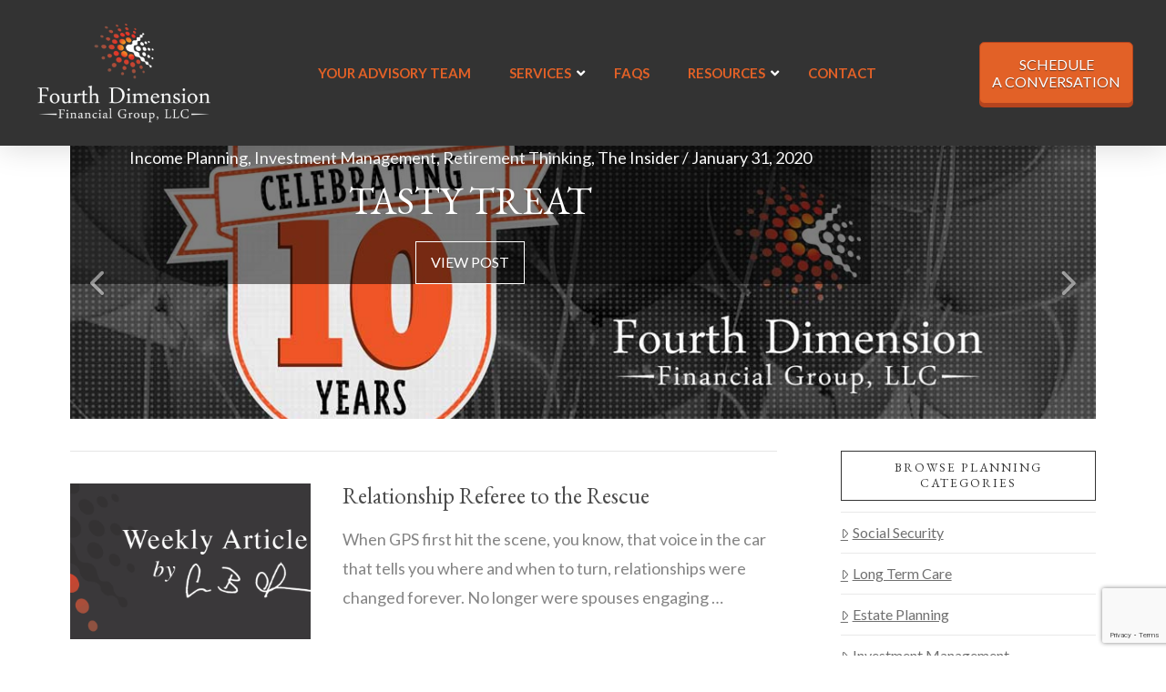

--- FILE ---
content_type: text/html; charset=UTF-8
request_url: https://fourthdimensionfinancial.com/category/strategies/income-planning/page/3/
body_size: 189959
content:
<!DOCTYPE html>
<html class="no-js" lang="en-US">
<head>
<meta charset="UTF-8">
<meta name="viewport" content="width=device-width, initial-scale=1.0">
<link rel="pingback" href="https://fourthdimensionfinancial.com/xmlrpc.php">
<meta name='robots' content='index, follow, max-image-preview:large, max-snippet:-1, max-video-preview:-1' />
<!-- This site is optimized with the Yoast SEO plugin v26.6 - https://yoast.com/wordpress/plugins/seo/ -->
<title>Income Planning Archives - Page 3 of 14 - Fourth Dimension Financial Group</title>
<link rel="canonical" href="https://fourthdimensionfinancial.com/category/strategies/income-planning/page/3/" />
<link rel="prev" href="https://fourthdimensionfinancial.com/category/strategies/income-planning/page/2/" />
<link rel="next" href="https://fourthdimensionfinancial.com/category/strategies/income-planning/page/4/" />
<meta property="og:locale" content="en_US" />
<meta property="og:type" content="article" />
<meta property="og:title" content="Income Planning Archives - Page 3 of 14 - Fourth Dimension Financial Group" />
<meta property="og:url" content="https://fourthdimensionfinancial.com/category/strategies/income-planning/" />
<meta property="og:site_name" content="Fourth Dimension Financial Group" />
<meta property="og:image" content="https://fourthdimensionfinancial.com/wp-content/uploads/2015/12/fdfg-logo.png" />
<meta property="og:image:width" content="258" />
<meta property="og:image:height" content="74" />
<meta property="og:image:type" content="image/png" />
<meta name="twitter:card" content="summary_large_image" />
<meta name="twitter:site" content="@AdamCufr" />
<script type="application/ld+json" class="yoast-schema-graph">{"@context":"https://schema.org","@graph":[{"@type":"CollectionPage","@id":"https://fourthdimensionfinancial.com/category/strategies/income-planning/","url":"https://fourthdimensionfinancial.com/category/strategies/income-planning/page/3/","name":"Income Planning Archives - Page 3 of 14 - Fourth Dimension Financial Group","isPartOf":{"@id":"https://fourthdimensionfinancial.com/#website"},"primaryImageOfPage":{"@id":"https://fourthdimensionfinancial.com/category/strategies/income-planning/page/3/#primaryimage"},"image":{"@id":"https://fourthdimensionfinancial.com/category/strategies/income-planning/page/3/#primaryimage"},"thumbnailUrl":"https://fourthdimensionfinancial.com/wp-content/uploads/2016/03/WeeklyArticle-1.gif","breadcrumb":{"@id":"https://fourthdimensionfinancial.com/category/strategies/income-planning/page/3/#breadcrumb"},"inLanguage":"en-US"},{"@type":"ImageObject","inLanguage":"en-US","@id":"https://fourthdimensionfinancial.com/category/strategies/income-planning/page/3/#primaryimage","url":"https://fourthdimensionfinancial.com/wp-content/uploads/2016/03/WeeklyArticle-1.gif","contentUrl":"https://fourthdimensionfinancial.com/wp-content/uploads/2016/03/WeeklyArticle-1.gif","width":1152,"height":448,"caption":"Financial Planner 43551"},{"@type":"BreadcrumbList","@id":"https://fourthdimensionfinancial.com/category/strategies/income-planning/page/3/#breadcrumb","itemListElement":[{"@type":"ListItem","position":1,"name":"Home","item":"https://fourthdimensionfinancial.com/"},{"@type":"ListItem","position":2,"name":"Planning Strategies","item":"https://fourthdimensionfinancial.com/category/strategies/"},{"@type":"ListItem","position":3,"name":"Income Planning"}]},{"@type":"WebSite","@id":"https://fourthdimensionfinancial.com/#website","url":"https://fourthdimensionfinancial.com/","name":"Fourth Dimension Financial Group","description":"Financial Planner 43551 Perrysburg Ohio","publisher":{"@id":"https://fourthdimensionfinancial.com/#organization"},"potentialAction":[{"@type":"SearchAction","target":{"@type":"EntryPoint","urlTemplate":"https://fourthdimensionfinancial.com/?s={search_term_string}"},"query-input":{"@type":"PropertyValueSpecification","valueRequired":true,"valueName":"search_term_string"}}],"inLanguage":"en-US"},{"@type":"Organization","@id":"https://fourthdimensionfinancial.com/#organization","name":"Fourth Dimension Financial Group","url":"https://fourthdimensionfinancial.com/","logo":{"@type":"ImageObject","inLanguage":"en-US","@id":"https://fourthdimensionfinancial.com/#/schema/logo/image/","url":"https://fourthdimensionfinancial.com/wp-content/uploads/2018/08/4thdimavatar.gif","contentUrl":"https://fourthdimensionfinancial.com/wp-content/uploads/2018/08/4thdimavatar.gif","width":125,"height":125,"caption":"Fourth Dimension Financial Group"},"image":{"@id":"https://fourthdimensionfinancial.com/#/schema/logo/image/"},"sameAs":["https://www.facebook.com/FourthDimensionFinancial/","https://x.com/AdamCufr","https://www.linkedin.com/company/fourth-dimension-financial-group","https://www.youtube.com/user/FourthDimensionFG"]}]}</script>
<!-- / Yoast SEO plugin. -->
<link rel='dns-prefetch' href='//www.googletagmanager.com' />
<link rel="alternate" type="application/rss+xml" title="Fourth Dimension Financial Group &raquo; Feed" href="https://fourthdimensionfinancial.com/feed/" />
<link rel="alternate" type="application/rss+xml" title="Fourth Dimension Financial Group &raquo; Comments Feed" href="https://fourthdimensionfinancial.com/comments/feed/" />
<meta property="og:site_name" content="Fourth Dimension Financial Group"><meta property="og:title" content="Relationship Referee to the Rescue"><meta property="og:description" content="Financial Planner 43551 Perrysburg Ohio"><meta property="og:image" content="https://fourthdimensionfinancial.com/wp-content/uploads/2016/03/WeeklyArticle-1.gif"><meta property="og:url" content="https://fourthdimensionfinancial.com/relationship-referee-to-the-rescue/"><meta property="og:type" content="website"><link rel="alternate" type="application/rss+xml" title="Fourth Dimension Financial Group &raquo; Income Planning Category Feed" href="https://fourthdimensionfinancial.com/category/strategies/income-planning/feed/" />
<style id='wp-img-auto-sizes-contain-inline-css' type='text/css'>
img:is([sizes=auto i],[sizes^="auto," i]){contain-intrinsic-size:3000px 1500px}
/*# sourceURL=wp-img-auto-sizes-contain-inline-css */
</style>
<style id='wp-emoji-styles-inline-css' type='text/css'>
img.wp-smiley, img.emoji {
display: inline !important;
border: none !important;
box-shadow: none !important;
height: 1em !important;
width: 1em !important;
margin: 0 0.07em !important;
vertical-align: -0.1em !important;
background: none !important;
padding: 0 !important;
}
/*# sourceURL=wp-emoji-styles-inline-css */
</style>
<style id='wp-block-library-inline-css' type='text/css'>
:root{--wp-block-synced-color:#7a00df;--wp-block-synced-color--rgb:122,0,223;--wp-bound-block-color:var(--wp-block-synced-color);--wp-editor-canvas-background:#ddd;--wp-admin-theme-color:#007cba;--wp-admin-theme-color--rgb:0,124,186;--wp-admin-theme-color-darker-10:#006ba1;--wp-admin-theme-color-darker-10--rgb:0,107,160.5;--wp-admin-theme-color-darker-20:#005a87;--wp-admin-theme-color-darker-20--rgb:0,90,135;--wp-admin-border-width-focus:2px}@media (min-resolution:192dpi){:root{--wp-admin-border-width-focus:1.5px}}.wp-element-button{cursor:pointer}:root .has-very-light-gray-background-color{background-color:#eee}:root .has-very-dark-gray-background-color{background-color:#313131}:root .has-very-light-gray-color{color:#eee}:root .has-very-dark-gray-color{color:#313131}:root .has-vivid-green-cyan-to-vivid-cyan-blue-gradient-background{background:linear-gradient(135deg,#00d084,#0693e3)}:root .has-purple-crush-gradient-background{background:linear-gradient(135deg,#34e2e4,#4721fb 50%,#ab1dfe)}:root .has-hazy-dawn-gradient-background{background:linear-gradient(135deg,#faaca8,#dad0ec)}:root .has-subdued-olive-gradient-background{background:linear-gradient(135deg,#fafae1,#67a671)}:root .has-atomic-cream-gradient-background{background:linear-gradient(135deg,#fdd79a,#004a59)}:root .has-nightshade-gradient-background{background:linear-gradient(135deg,#330968,#31cdcf)}:root .has-midnight-gradient-background{background:linear-gradient(135deg,#020381,#2874fc)}:root{--wp--preset--font-size--normal:16px;--wp--preset--font-size--huge:42px}.has-regular-font-size{font-size:1em}.has-larger-font-size{font-size:2.625em}.has-normal-font-size{font-size:var(--wp--preset--font-size--normal)}.has-huge-font-size{font-size:var(--wp--preset--font-size--huge)}.has-text-align-center{text-align:center}.has-text-align-left{text-align:left}.has-text-align-right{text-align:right}.has-fit-text{white-space:nowrap!important}#end-resizable-editor-section{display:none}.aligncenter{clear:both}.items-justified-left{justify-content:flex-start}.items-justified-center{justify-content:center}.items-justified-right{justify-content:flex-end}.items-justified-space-between{justify-content:space-between}.screen-reader-text{border:0;clip-path:inset(50%);height:1px;margin:-1px;overflow:hidden;padding:0;position:absolute;width:1px;word-wrap:normal!important}.screen-reader-text:focus{background-color:#ddd;clip-path:none;color:#444;display:block;font-size:1em;height:auto;left:5px;line-height:normal;padding:15px 23px 14px;text-decoration:none;top:5px;width:auto;z-index:100000}html :where(.has-border-color){border-style:solid}html :where([style*=border-top-color]){border-top-style:solid}html :where([style*=border-right-color]){border-right-style:solid}html :where([style*=border-bottom-color]){border-bottom-style:solid}html :where([style*=border-left-color]){border-left-style:solid}html :where([style*=border-width]){border-style:solid}html :where([style*=border-top-width]){border-top-style:solid}html :where([style*=border-right-width]){border-right-style:solid}html :where([style*=border-bottom-width]){border-bottom-style:solid}html :where([style*=border-left-width]){border-left-style:solid}html :where(img[class*=wp-image-]){height:auto;max-width:100%}:where(figure){margin:0 0 1em}html :where(.is-position-sticky){--wp-admin--admin-bar--position-offset:var(--wp-admin--admin-bar--height,0px)}@media screen and (max-width:600px){html :where(.is-position-sticky){--wp-admin--admin-bar--position-offset:0px}}
/*# sourceURL=wp-block-library-inline-css */
</style><style id='global-styles-inline-css' type='text/css'>
:root{--wp--preset--aspect-ratio--square: 1;--wp--preset--aspect-ratio--4-3: 4/3;--wp--preset--aspect-ratio--3-4: 3/4;--wp--preset--aspect-ratio--3-2: 3/2;--wp--preset--aspect-ratio--2-3: 2/3;--wp--preset--aspect-ratio--16-9: 16/9;--wp--preset--aspect-ratio--9-16: 9/16;--wp--preset--color--black: #000000;--wp--preset--color--cyan-bluish-gray: #abb8c3;--wp--preset--color--white: #ffffff;--wp--preset--color--pale-pink: #f78da7;--wp--preset--color--vivid-red: #cf2e2e;--wp--preset--color--luminous-vivid-orange: #ff6900;--wp--preset--color--luminous-vivid-amber: #fcb900;--wp--preset--color--light-green-cyan: #7bdcb5;--wp--preset--color--vivid-green-cyan: #00d084;--wp--preset--color--pale-cyan-blue: #8ed1fc;--wp--preset--color--vivid-cyan-blue: #0693e3;--wp--preset--color--vivid-purple: #9b51e0;--wp--preset--gradient--vivid-cyan-blue-to-vivid-purple: linear-gradient(135deg,rgb(6,147,227) 0%,rgb(155,81,224) 100%);--wp--preset--gradient--light-green-cyan-to-vivid-green-cyan: linear-gradient(135deg,rgb(122,220,180) 0%,rgb(0,208,130) 100%);--wp--preset--gradient--luminous-vivid-amber-to-luminous-vivid-orange: linear-gradient(135deg,rgb(252,185,0) 0%,rgb(255,105,0) 100%);--wp--preset--gradient--luminous-vivid-orange-to-vivid-red: linear-gradient(135deg,rgb(255,105,0) 0%,rgb(207,46,46) 100%);--wp--preset--gradient--very-light-gray-to-cyan-bluish-gray: linear-gradient(135deg,rgb(238,238,238) 0%,rgb(169,184,195) 100%);--wp--preset--gradient--cool-to-warm-spectrum: linear-gradient(135deg,rgb(74,234,220) 0%,rgb(151,120,209) 20%,rgb(207,42,186) 40%,rgb(238,44,130) 60%,rgb(251,105,98) 80%,rgb(254,248,76) 100%);--wp--preset--gradient--blush-light-purple: linear-gradient(135deg,rgb(255,206,236) 0%,rgb(152,150,240) 100%);--wp--preset--gradient--blush-bordeaux: linear-gradient(135deg,rgb(254,205,165) 0%,rgb(254,45,45) 50%,rgb(107,0,62) 100%);--wp--preset--gradient--luminous-dusk: linear-gradient(135deg,rgb(255,203,112) 0%,rgb(199,81,192) 50%,rgb(65,88,208) 100%);--wp--preset--gradient--pale-ocean: linear-gradient(135deg,rgb(255,245,203) 0%,rgb(182,227,212) 50%,rgb(51,167,181) 100%);--wp--preset--gradient--electric-grass: linear-gradient(135deg,rgb(202,248,128) 0%,rgb(113,206,126) 100%);--wp--preset--gradient--midnight: linear-gradient(135deg,rgb(2,3,129) 0%,rgb(40,116,252) 100%);--wp--preset--font-size--small: 13px;--wp--preset--font-size--medium: 20px;--wp--preset--font-size--large: 36px;--wp--preset--font-size--x-large: 42px;--wp--preset--spacing--20: 0.44rem;--wp--preset--spacing--30: 0.67rem;--wp--preset--spacing--40: 1rem;--wp--preset--spacing--50: 1.5rem;--wp--preset--spacing--60: 2.25rem;--wp--preset--spacing--70: 3.38rem;--wp--preset--spacing--80: 5.06rem;--wp--preset--shadow--natural: 6px 6px 9px rgba(0, 0, 0, 0.2);--wp--preset--shadow--deep: 12px 12px 50px rgba(0, 0, 0, 0.4);--wp--preset--shadow--sharp: 6px 6px 0px rgba(0, 0, 0, 0.2);--wp--preset--shadow--outlined: 6px 6px 0px -3px rgb(255, 255, 255), 6px 6px rgb(0, 0, 0);--wp--preset--shadow--crisp: 6px 6px 0px rgb(0, 0, 0);}:where(.is-layout-flex){gap: 0.5em;}:where(.is-layout-grid){gap: 0.5em;}body .is-layout-flex{display: flex;}.is-layout-flex{flex-wrap: wrap;align-items: center;}.is-layout-flex > :is(*, div){margin: 0;}body .is-layout-grid{display: grid;}.is-layout-grid > :is(*, div){margin: 0;}:where(.wp-block-columns.is-layout-flex){gap: 2em;}:where(.wp-block-columns.is-layout-grid){gap: 2em;}:where(.wp-block-post-template.is-layout-flex){gap: 1.25em;}:where(.wp-block-post-template.is-layout-grid){gap: 1.25em;}.has-black-color{color: var(--wp--preset--color--black) !important;}.has-cyan-bluish-gray-color{color: var(--wp--preset--color--cyan-bluish-gray) !important;}.has-white-color{color: var(--wp--preset--color--white) !important;}.has-pale-pink-color{color: var(--wp--preset--color--pale-pink) !important;}.has-vivid-red-color{color: var(--wp--preset--color--vivid-red) !important;}.has-luminous-vivid-orange-color{color: var(--wp--preset--color--luminous-vivid-orange) !important;}.has-luminous-vivid-amber-color{color: var(--wp--preset--color--luminous-vivid-amber) !important;}.has-light-green-cyan-color{color: var(--wp--preset--color--light-green-cyan) !important;}.has-vivid-green-cyan-color{color: var(--wp--preset--color--vivid-green-cyan) !important;}.has-pale-cyan-blue-color{color: var(--wp--preset--color--pale-cyan-blue) !important;}.has-vivid-cyan-blue-color{color: var(--wp--preset--color--vivid-cyan-blue) !important;}.has-vivid-purple-color{color: var(--wp--preset--color--vivid-purple) !important;}.has-black-background-color{background-color: var(--wp--preset--color--black) !important;}.has-cyan-bluish-gray-background-color{background-color: var(--wp--preset--color--cyan-bluish-gray) !important;}.has-white-background-color{background-color: var(--wp--preset--color--white) !important;}.has-pale-pink-background-color{background-color: var(--wp--preset--color--pale-pink) !important;}.has-vivid-red-background-color{background-color: var(--wp--preset--color--vivid-red) !important;}.has-luminous-vivid-orange-background-color{background-color: var(--wp--preset--color--luminous-vivid-orange) !important;}.has-luminous-vivid-amber-background-color{background-color: var(--wp--preset--color--luminous-vivid-amber) !important;}.has-light-green-cyan-background-color{background-color: var(--wp--preset--color--light-green-cyan) !important;}.has-vivid-green-cyan-background-color{background-color: var(--wp--preset--color--vivid-green-cyan) !important;}.has-pale-cyan-blue-background-color{background-color: var(--wp--preset--color--pale-cyan-blue) !important;}.has-vivid-cyan-blue-background-color{background-color: var(--wp--preset--color--vivid-cyan-blue) !important;}.has-vivid-purple-background-color{background-color: var(--wp--preset--color--vivid-purple) !important;}.has-black-border-color{border-color: var(--wp--preset--color--black) !important;}.has-cyan-bluish-gray-border-color{border-color: var(--wp--preset--color--cyan-bluish-gray) !important;}.has-white-border-color{border-color: var(--wp--preset--color--white) !important;}.has-pale-pink-border-color{border-color: var(--wp--preset--color--pale-pink) !important;}.has-vivid-red-border-color{border-color: var(--wp--preset--color--vivid-red) !important;}.has-luminous-vivid-orange-border-color{border-color: var(--wp--preset--color--luminous-vivid-orange) !important;}.has-luminous-vivid-amber-border-color{border-color: var(--wp--preset--color--luminous-vivid-amber) !important;}.has-light-green-cyan-border-color{border-color: var(--wp--preset--color--light-green-cyan) !important;}.has-vivid-green-cyan-border-color{border-color: var(--wp--preset--color--vivid-green-cyan) !important;}.has-pale-cyan-blue-border-color{border-color: var(--wp--preset--color--pale-cyan-blue) !important;}.has-vivid-cyan-blue-border-color{border-color: var(--wp--preset--color--vivid-cyan-blue) !important;}.has-vivid-purple-border-color{border-color: var(--wp--preset--color--vivid-purple) !important;}.has-vivid-cyan-blue-to-vivid-purple-gradient-background{background: var(--wp--preset--gradient--vivid-cyan-blue-to-vivid-purple) !important;}.has-light-green-cyan-to-vivid-green-cyan-gradient-background{background: var(--wp--preset--gradient--light-green-cyan-to-vivid-green-cyan) !important;}.has-luminous-vivid-amber-to-luminous-vivid-orange-gradient-background{background: var(--wp--preset--gradient--luminous-vivid-amber-to-luminous-vivid-orange) !important;}.has-luminous-vivid-orange-to-vivid-red-gradient-background{background: var(--wp--preset--gradient--luminous-vivid-orange-to-vivid-red) !important;}.has-very-light-gray-to-cyan-bluish-gray-gradient-background{background: var(--wp--preset--gradient--very-light-gray-to-cyan-bluish-gray) !important;}.has-cool-to-warm-spectrum-gradient-background{background: var(--wp--preset--gradient--cool-to-warm-spectrum) !important;}.has-blush-light-purple-gradient-background{background: var(--wp--preset--gradient--blush-light-purple) !important;}.has-blush-bordeaux-gradient-background{background: var(--wp--preset--gradient--blush-bordeaux) !important;}.has-luminous-dusk-gradient-background{background: var(--wp--preset--gradient--luminous-dusk) !important;}.has-pale-ocean-gradient-background{background: var(--wp--preset--gradient--pale-ocean) !important;}.has-electric-grass-gradient-background{background: var(--wp--preset--gradient--electric-grass) !important;}.has-midnight-gradient-background{background: var(--wp--preset--gradient--midnight) !important;}.has-small-font-size{font-size: var(--wp--preset--font-size--small) !important;}.has-medium-font-size{font-size: var(--wp--preset--font-size--medium) !important;}.has-large-font-size{font-size: var(--wp--preset--font-size--large) !important;}.has-x-large-font-size{font-size: var(--wp--preset--font-size--x-large) !important;}
/*# sourceURL=global-styles-inline-css */
</style>
<style id='classic-theme-styles-inline-css' type='text/css'>
/*! This file is auto-generated */
.wp-block-button__link{color:#fff;background-color:#32373c;border-radius:9999px;box-shadow:none;text-decoration:none;padding:calc(.667em + 2px) calc(1.333em + 2px);font-size:1.125em}.wp-block-file__button{background:#32373c;color:#fff;text-decoration:none}
/*# sourceURL=/wp-includes/css/classic-themes.min.css */
</style>
<link rel='stylesheet' id='formcraft-common-css' href='//fourthdimensionfinancial.com/wp-content/cache/wpfc-minified/h7i9144/c1ppf.css' type='text/css' media='all' />
<link rel='stylesheet' id='formcraft-form-css' href='//fourthdimensionfinancial.com/wp-content/cache/wpfc-minified/g4es50ex/c1ppf.css' type='text/css' media='all' />
<link rel='stylesheet' id='x-stack-css' href='//fourthdimensionfinancial.com/wp-content/cache/wpfc-minified/eixmu5cl/8hx1n.css' type='text/css' media='all' />
<link rel='stylesheet' id='ubermenu-css' href='//fourthdimensionfinancial.com/wp-content/cache/wpfc-minified/q9n2mpx7/8hx1n.css' type='text/css' media='all' />
<link rel='stylesheet' id='ubermenu-minimal-css' href='//fourthdimensionfinancial.com/wp-content/cache/wpfc-minified/f1nx2dky/8hx1n.css' type='text/css' media='all' />
<link rel='stylesheet' id='ubermenu-font-awesome-all-css' href='//fourthdimensionfinancial.com/wp-content/cache/wpfc-minified/2c6lijf1/8hx1n.css' type='text/css' media='all' />
<style id='cs-inline-css' type='text/css'>
@media (min-width:1200px){.x-hide-xl{display:none !important;}}@media (min-width:979px) and (max-width:1199px){.x-hide-lg{display:none !important;}}@media (min-width:767px) and (max-width:978px){.x-hide-md{display:none !important;}}@media (min-width:480px) and (max-width:766px){.x-hide-sm{display:none !important;}}@media (max-width:479px){.x-hide-xs{display:none !important;}} a,h1 a:hover,h2 a:hover,h3 a:hover,h4 a:hover,h5 a:hover,h6 a:hover,.x-breadcrumb-wrap a:hover,.x-comment-author a:hover,.x-comment-time:hover,.p-meta > span > a:hover,.format-link .link a:hover,.x-main .widget ul li a:hover,.x-main .widget ol li a:hover,.x-main .widget_tag_cloud .tagcloud a:hover,.x-sidebar .widget ul li a:hover,.x-sidebar .widget ol li a:hover,.x-sidebar .widget_tag_cloud .tagcloud a:hover,.x-portfolio .entry-extra .x-ul-tags li a:hover{color:#e87c35;}a:hover{color:#d67331;}a.x-img-thumbnail:hover{border-color:#e87c35;}.x-main{width:72%;}.x-sidebar{width:calc( 100% - 72%);}.x-post-slider-archive-active .x-container.main:not(.x-row):not(.x-grid):before{top:0;}.x-content-sidebar-active .x-container.main:not(.x-row):not(.x-grid):before{right:calc( 100% - 72%);}.x-sidebar-content-active .x-container.main:not(.x-row):not(.x-grid):before{left:calc( 100% - 72%);}.x-full-width-active .x-container.main:not(.x-row):not(.x-grid):before{left:-5000em;}.h-landmark,.x-main .h-widget,.x-main .h-widget a.rsswidget,.x-main .h-widget a.rsswidget:hover,.x-main .widget.widget_pages .current_page_item a,.x-main .widget.widget_nav_menu .current-menu-item a,.x-main .widget.widget_pages .current_page_item a:hover,.x-main .widget.widget_nav_menu .current-menu-item a:hover,.x-sidebar .h-widget,.x-sidebar .h-widget a.rsswidget,.x-sidebar .h-widget a.rsswidget:hover,.x-sidebar .widget.widget_pages .current_page_item a,.x-sidebar .widget.widget_nav_menu .current-menu-item a,.x-sidebar .widget.widget_pages .current_page_item a:hover,.x-sidebar .widget.widget_nav_menu .current-menu-item a:hover{color:#333333;}.x-main .widget,.x-main .widget a,.x-main .widget ul li a,.x-main .widget ol li a,.x-main .widget_tag_cloud .tagcloud a,.x-main .widget_product_tag_cloud .tagcloud a,.x-main .widget a:hover,.x-main .widget ul li a:hover,.x-main .widget ol li a:hover,.x-main .widget_tag_cloud .tagcloud a:hover,.x-main .widget_product_tag_cloud .tagcloud a:hover,.x-main .widget_shopping_cart .buttons .button,.x-main .widget_price_filter .price_slider_amount .button,.x-sidebar .widget,.x-sidebar .widget a,.x-sidebar .widget ul li a,.x-sidebar .widget ol li a,.x-sidebar .widget_tag_cloud .tagcloud a,.x-sidebar .widget_product_tag_cloud .tagcloud a,.x-sidebar .widget a:hover,.x-sidebar .widget ul li a:hover,.x-sidebar .widget ol li a:hover,.x-sidebar .widget_tag_cloud .tagcloud a:hover,.x-sidebar .widget_product_tag_cloud .tagcloud a:hover,.x-sidebar .widget_shopping_cart .buttons .button,.x-sidebar .widget_price_filter .price_slider_amount .button{color:#707070;}.x-main .h-widget,.x-main .widget.widget_pages .current_page_item,.x-main .widget.widget_nav_menu .current-menu-item,.x-sidebar .h-widget,.x-sidebar .widget.widget_pages .current_page_item,.x-sidebar .widget.widget_nav_menu .current-menu-item{border-color:#333333;}.x-post-slider{height:400px;}.archive .x-post-slider{height:300px;}.x-post-slider .x-post-slider-entry{padding-bottom:400px;}.archive .x-post-slider .x-post-slider-entry{padding-bottom:300px;}.format-link .link a,.x-portfolio .entry-extra .x-ul-tags li a{color:#848484;}.p-meta > span > a,.x-nav-articles a,.entry-top-navigation .entry-parent,.option-set .x-index-filters,.option-set .x-portfolio-filters,.option-set .x-index-filters-menu >li >a:hover,.option-set .x-index-filters-menu >li >a.selected,.option-set .x-portfolio-filters-menu > li > a:hover,.option-set .x-portfolio-filters-menu > li > a.selected{color:#4c4c4c;}.x-nav-articles a,.entry-top-navigation .entry-parent,.option-set .x-index-filters,.option-set .x-portfolio-filters,.option-set .x-index-filters i,.option-set .x-portfolio-filters i{border-color:#4c4c4c;}.x-nav-articles a:hover,.entry-top-navigation .entry-parent:hover,.option-set .x-index-filters:hover i,.option-set .x-portfolio-filters:hover i{background-color:#4c4c4c;}@media (max-width:978.98px){.x-content-sidebar-active .x-container.main:not(.x-row):not(.x-grid):before,.x-sidebar-content-active .x-container.main:not(.x-row):not(.x-grid):before{left:-5000em;}body .x-main .widget,body .x-main .widget a,body .x-main .widget a:hover,body .x-main .widget ul li a,body .x-main .widget ol li a,body .x-main .widget ul li a:hover,body .x-main .widget ol li a:hover,body .x-sidebar .widget,body .x-sidebar .widget a,body .x-sidebar .widget a:hover,body .x-sidebar .widget ul li a,body .x-sidebar .widget ol li a,body .x-sidebar .widget ul li a:hover,body .x-sidebar .widget ol li a:hover{color:#848484;}body .x-main .h-widget,body .x-main .widget.widget_pages .current_page_item a,body .x-main .widget.widget_nav_menu .current-menu-item a,body .x-main .widget.widget_pages .current_page_item a:hover,body .x-main .widget.widget_nav_menu .current-menu-item a:hover,body .x-sidebar .h-widget,body .x-sidebar .widget.widget_pages .current_page_item a,body .x-sidebar .widget.widget_nav_menu .current-menu-item a,body .x-sidebar .widget.widget_pages .current_page_item a:hover,body .x-sidebar .widget.widget_nav_menu .current-menu-item a:hover{color:#4c4c4c;}body .x-main .h-widget,body .x-main .widget.widget_pages .current_page_item,body .x-main .widget.widget_nav_menu .current-menu-item,body .x-sidebar .h-widget,body .x-sidebar .widget.widget_pages .current_page_item,body .x-sidebar .widget.widget_nav_menu .current-menu-item{border-color:#4c4c4c;}}@media (max-width:766.98px){.x-post-slider,.archive .x-post-slider{height:auto !important;}.x-post-slider .x-post-slider-entry,.archive .x-post-slider .x-post-slider-entry{padding-bottom:65% !important;}}html{font-size:16px;}@media (min-width:479px){html{font-size:16px;}}@media (min-width:766px){html{font-size:16px;}}@media (min-width:978px){html{font-size:16px;}}@media (min-width:1199px){html{font-size:16px;}}body{font-style:normal;font-weight:400;color:#848484;background-color:#ffffff;}.w-b{font-weight:400 !important;}h1,h2,h3,h4,h5,h6,.h1,.h2,.h3,.h4,.h5,.h6,.x-text-headline{font-family:"EB Garamond",serif;font-style:normal;font-weight:400;}h1,.h1{letter-spacing:0em;}h2,.h2{letter-spacing:0em;}h3,.h3{letter-spacing:0em;}h4,.h4{letter-spacing:0em;}h5,.h5{letter-spacing:0em;}h6,.h6{letter-spacing:0em;}.w-h{font-weight:400 !important;}.x-container.width{width:88%;}.x-container.max{max-width:1170px;}.x-bar-content.x-container.width{flex-basis:88%;}.x-main.full{float:none;clear:both;display:block;width:auto;}@media (max-width:978.98px){.x-main.full,.x-main.left,.x-main.right,.x-sidebar.left,.x-sidebar.right{float:none;display:block;width:auto !important;}}.entry-header,.entry-content{font-size:1.125rem;}body,input,button,select,textarea{font-family:"Lato",sans-serif;}h1,h2,h3,h4,h5,h6,.h1,.h2,.h3,.h4,.h5,.h6,h1 a,h2 a,h3 a,h4 a,h5 a,h6 a,.h1 a,.h2 a,.h3 a,.h4 a,.h5 a,.h6 a,blockquote{color:#4c4c4c;}.cfc-h-tx{color:#4c4c4c !important;}.cfc-h-bd{border-color:#4c4c4c !important;}.cfc-h-bg{background-color:#4c4c4c !important;}.cfc-b-tx{color:#848484 !important;}.cfc-b-bd{border-color:#848484 !important;}.cfc-b-bg{background-color:#848484 !important;}.x-btn,.button,[type="submit"]{color:#ffffff;border-color:#ce4c10;background-color:#e26127;margin-bottom:0.25em;text-shadow:0 0.075em 0.075em rgba(0,0,0,0.5);box-shadow:0 0.25em 0 0 #b5441e,0 4px 9px rgba(0,0,0,0.75);border-radius:0.25em;}.x-btn:hover,.button:hover,[type="submit"]:hover{color:#ffffff;border-color:#b5441e;background-color:#ce4c10;margin-bottom:0.25em;text-shadow:0 0.075em 0.075em rgba(0,0,0,0.5);box-shadow:0 0.25em 0 0 #a83f1c,0 4px 9px rgba(0,0,0,0.75);}.x-btn.x-btn-real,.x-btn.x-btn-real:hover{margin-bottom:0.25em;text-shadow:0 0.075em 0.075em rgba(0,0,0,0.65);}.x-btn.x-btn-real{box-shadow:0 0.25em 0 0 #b5441e,0 4px 9px rgba(0,0,0,0.75);}.x-btn.x-btn-real:hover{box-shadow:0 0.25em 0 0 #a83f1c,0 4px 9px rgba(0,0,0,0.75);}.x-btn.x-btn-flat,.x-btn.x-btn-flat:hover{margin-bottom:0;text-shadow:0 0.075em 0.075em rgba(0,0,0,0.65);box-shadow:none;}.x-btn.x-btn-transparent,.x-btn.x-btn-transparent:hover{margin-bottom:0;border-width:3px;text-shadow:none;text-transform:uppercase;background-color:transparent;box-shadow:none;}.bg .mejs-container,.x-video .mejs-container{position:unset !important;} @font-face{font-family:'FontAwesomePro';font-style:normal;font-weight:900;font-display:block;src:url('https://fourthdimensionfinancial.com/wp-content/themes/pro/cornerstone/assets/fonts/fa-solid-900.woff2?ver=6.7.2') format('woff2'),url('https://fourthdimensionfinancial.com/wp-content/themes/pro/cornerstone/assets/fonts/fa-solid-900.ttf?ver=6.7.2') format('truetype');}[data-x-fa-pro-icon]{font-family:"FontAwesomePro" !important;}[data-x-fa-pro-icon]:before{content:attr(data-x-fa-pro-icon);}[data-x-icon],[data-x-icon-o],[data-x-icon-l],[data-x-icon-s],[data-x-icon-b],[data-x-icon-sr],[data-x-icon-ss],[data-x-icon-sl],[data-x-fa-pro-icon],[class*="cs-fa-"]{display:inline-flex;font-style:normal;font-weight:400;text-decoration:inherit;text-rendering:auto;-webkit-font-smoothing:antialiased;-moz-osx-font-smoothing:grayscale;}[data-x-icon].left,[data-x-icon-o].left,[data-x-icon-l].left,[data-x-icon-s].left,[data-x-icon-b].left,[data-x-icon-sr].left,[data-x-icon-ss].left,[data-x-icon-sl].left,[data-x-fa-pro-icon].left,[class*="cs-fa-"].left{margin-right:0.5em;}[data-x-icon].right,[data-x-icon-o].right,[data-x-icon-l].right,[data-x-icon-s].right,[data-x-icon-b].right,[data-x-icon-sr].right,[data-x-icon-ss].right,[data-x-icon-sl].right,[data-x-fa-pro-icon].right,[class*="cs-fa-"].right{margin-left:0.5em;}[data-x-icon]:before,[data-x-icon-o]:before,[data-x-icon-l]:before,[data-x-icon-s]:before,[data-x-icon-b]:before,[data-x-icon-sr]:before,[data-x-icon-ss]:before,[data-x-icon-sl]:before,[data-x-fa-pro-icon]:before,[class*="cs-fa-"]:before{line-height:1;}@font-face{font-family:'FontAwesome';font-style:normal;font-weight:900;font-display:block;src:url('https://fourthdimensionfinancial.com/wp-content/themes/pro/cornerstone/assets/fonts/fa-solid-900.woff2?ver=6.7.2') format('woff2'),url('https://fourthdimensionfinancial.com/wp-content/themes/pro/cornerstone/assets/fonts/fa-solid-900.ttf?ver=6.7.2') format('truetype');}[data-x-icon],[data-x-icon-s],[data-x-icon][class*="cs-fa-"]{font-family:"FontAwesome" !important;font-weight:900;}[data-x-icon]:before,[data-x-icon][class*="cs-fa-"]:before{content:attr(data-x-icon);}[data-x-icon-s]:before{content:attr(data-x-icon-s);}@font-face{font-family:'FontAwesomeRegular';font-style:normal;font-weight:400;font-display:block;src:url('https://fourthdimensionfinancial.com/wp-content/themes/pro/cornerstone/assets/fonts/fa-regular-400.woff2?ver=6.7.2') format('woff2'),url('https://fourthdimensionfinancial.com/wp-content/themes/pro/cornerstone/assets/fonts/fa-regular-400.ttf?ver=6.7.2') format('truetype');}@font-face{font-family:'FontAwesomePro';font-style:normal;font-weight:400;font-display:block;src:url('https://fourthdimensionfinancial.com/wp-content/themes/pro/cornerstone/assets/fonts/fa-regular-400.woff2?ver=6.7.2') format('woff2'),url('https://fourthdimensionfinancial.com/wp-content/themes/pro/cornerstone/assets/fonts/fa-regular-400.ttf?ver=6.7.2') format('truetype');}[data-x-icon-o]{font-family:"FontAwesomeRegular" !important;}[data-x-icon-o]:before{content:attr(data-x-icon-o);}@font-face{font-family:'FontAwesomeLight';font-style:normal;font-weight:300;font-display:block;src:url('https://fourthdimensionfinancial.com/wp-content/themes/pro/cornerstone/assets/fonts/fa-light-300.woff2?ver=6.7.2') format('woff2'),url('https://fourthdimensionfinancial.com/wp-content/themes/pro/cornerstone/assets/fonts/fa-light-300.ttf?ver=6.7.2') format('truetype');}@font-face{font-family:'FontAwesomePro';font-style:normal;font-weight:300;font-display:block;src:url('https://fourthdimensionfinancial.com/wp-content/themes/pro/cornerstone/assets/fonts/fa-light-300.woff2?ver=6.7.2') format('woff2'),url('https://fourthdimensionfinancial.com/wp-content/themes/pro/cornerstone/assets/fonts/fa-light-300.ttf?ver=6.7.2') format('truetype');}[data-x-icon-l]{font-family:"FontAwesomeLight" !important;font-weight:300;}[data-x-icon-l]:before{content:attr(data-x-icon-l);}@font-face{font-family:'FontAwesomeBrands';font-style:normal;font-weight:normal;font-display:block;src:url('https://fourthdimensionfinancial.com/wp-content/themes/pro/cornerstone/assets/fonts/fa-brands-400.woff2?ver=6.7.2') format('woff2'),url('https://fourthdimensionfinancial.com/wp-content/themes/pro/cornerstone/assets/fonts/fa-brands-400.ttf?ver=6.7.2') format('truetype');}[data-x-icon-b]{font-family:"FontAwesomeBrands" !important;}[data-x-icon-b]:before{content:attr(data-x-icon-b);}.widget.widget_rss li .rsswidget:before{content:"\f35d";padding-right:0.4em;font-family:"FontAwesome";} .m2hb-0.x-bar{height:10em;border-top-width:0;border-right-width:0;border-bottom-width:0;border-left-width:0;font-size:16px;background-color:#333333;box-shadow:0em 0.15em 2em 0em rgba(0,0,0,0.15);z-index:9999;}.m2hb-0 .x-bar-content{display:flex;flex-direction:row;justify-content:space-between;align-items:center;height:10em;}.m2hb-0.x-bar-outer-spacers:after,.m2hb-0.x-bar-outer-spacers:before{flex-basis:1em;width:1em!important;height:1em;}.m2hb-0.x-bar-space{font-size:16px;height:10em;}.m2hb-1.x-bar-container{display:flex;flex-direction:row;align-items:center;flex-basis:auto;border-top-width:0;border-right-width:0;border-bottom-width:0;border-left-width:0;font-size:1em;}.m2hb-2.x-bar-container{justify-content:flex-start;margin-top:10px;margin-right:10px;margin-bottom:10px;margin-left:10px;padding-top:10px;padding-right:10px;padding-bottom:10px;padding-left:10px;z-index:1;}.m2hb-3.x-bar-container{flex-grow:0;flex-shrink:1;}.m2hb-4.x-bar-container{justify-content:space-around;flex-grow:1;flex-shrink:0;}.m2hb-5.x-bar-container{z-index:auto;}.m2hb-6.x-bar-container{justify-content:space-between;margin-top:20px;margin-right:20px;margin-bottom:20px;margin-left:20px;}.m2hb-7.x-image{font-size:1em;border-top-width:0;border-right-width:0;border-bottom-width:0;border-left-width:0;}.m2hb-7.x-image img{aspect-ratio:auto;}.m2hb-8.x-image{max-width:200px;}.m2hb-9{font-size:1em;}.m2hb-a{display:flex;justify-content:space-around;align-self:stretch;flex-grow:0;flex-shrink:0;flex-basis:auto;}.m2hb-a > li,.m2hb-a > li > a{flex-grow:0;flex-shrink:1;flex-basis:auto;}.m2hb-b{flex-direction:row;align-items:center;}.m2hb-c,.m2hb-c .x-anchor{transition-duration:300ms;transition-timing-function:cubic-bezier(0.400,0.000,0.200,1.000);}.m2hb-d{flex-direction:column;align-items:stretch;}.m2hb-e .x-dropdown {font-size:16px;border-top-width:0;border-right-width:0;border-bottom-width:0;border-left-width:0;transition-duration:500ms,500ms,0s;transition-timing-function:cubic-bezier(0.400,0.000,0.200,1.000);}.m2hb-e .x-dropdown:not(.x-active) {transition-delay:0s,0s,500ms;}.m2hb-f .x-dropdown {background-color:#333333;}.m2hb-f .x-dropdown[data-x-stem-menu-top],.m2hb-f .x-dropdown[data-x-stem-root] {margin-top:2em;margin-right:auto;margin-bottom:2em;margin-left:auto;}.m2hb-g {overflow-x:hidden;overflow-y:hidden;display:flex;flex-direction:column;justify-content:flex-start;align-items:stretch;width:66vw;min-width:18em;max-width:24em;font-size:16px;border-top-width:1px;border-right-width:1px;border-bottom-width:1px;border-left-width:1px;border-top-style:solid;border-right-style:solid;border-bottom-style:solid;border-left-style:solid;border-top-color:#333333;border-right-color:#333333;border-bottom-color:#333333;border-left-color:#333333;border-top-left-radius:0.25em;border-top-right-radius:0.25em;border-bottom-right-radius:0.25em;border-bottom-left-radius:0.25em;padding-top:1em;padding-right:0em;padding-bottom:0em;padding-left:0em;background-color:rgb(42,42,42);box-shadow:0em 1.25em 2em 0em rgba(0,0,0,0.15);transition-duration:500ms,500ms,0s;transition-timing-function:cubic-bezier(0.400,0.000,0.200,1.000);}.m2hb-g:not(.x-active) {transition-delay:0s,0s,500ms;}.m2hb-g[data-x-stem-menu-top],.m2hb-g[data-x-stem-root] {margin-top:1em;margin-right:1em;margin-bottom:1em;margin-left:1em;}.m2hb-h .x-dropdown {width:14em;background-color:rgb(255,255,255);box-shadow:0em 0.15em 2em 0em rgba(0,0,0,0.15);}.m2hb-i.x-anchor {font-size:1em;}.m2hb-i.x-anchor .x-anchor-content {display:flex;flex-direction:row;align-items:center;}.m2hb-j.x-anchor {border-top-width:0;border-right-width:0;border-bottom-width:0;border-left-width:0;}.m2hb-j.x-anchor .x-anchor-sub-indicator {margin-top:5px;margin-right:5px;margin-bottom:5px;margin-left:5px;font-size:1em;}.m2hb-k.x-anchor .x-anchor-content {justify-content:center;}.m2hb-l.x-anchor .x-anchor-content {padding-top:0.5em;padding-bottom:0.5em;padding-left:0em;}.m2hb-l.x-anchor .x-anchor-text {margin-top:2px;margin-right:2px;margin-bottom:2px;margin-left:2px;}.m2hb-l.x-anchor .x-anchor-text-primary {font-weight:700;letter-spacing:.02em;margin-right:calc(.02em * -1);}.m2hb-l.x-anchor:hover .x-anchor-sub-indicator,.m2hb-l.x-anchor[class*="active"] .x-anchor-sub-indicator,[data-x-effect-provider*="colors"]:hover .m2hb-l.x-anchor .x-anchor-sub-indicator {color:rgba(206,76,16,0.5);}.m2hb-m.x-anchor .x-anchor-content {padding-right:0.5em;}.m2hb-o.x-anchor .x-anchor-text-primary {font-family:"Lato",sans-serif;}.m2hb-p.x-anchor .x-anchor-text-primary {font-size:1em;}.m2hb-q.x-anchor .x-anchor-text-primary {font-style:normal;}.m2hb-r.x-anchor .x-anchor-text-primary {line-height:1;}.m2hb-s.x-anchor .x-anchor-text-primary {text-transform:uppercase;}.m2hb-t.x-anchor .x-anchor-text-primary {color:rgb(255,255,255);}.m2hb-u.x-anchor:hover .x-anchor-text-primary,.m2hb-u.x-anchor[class*="active"] .x-anchor-text-primary,[data-x-effect-provider*="colors"]:hover .m2hb-u.x-anchor .x-anchor-text-primary {color:#e26127;}.m2hb-v.x-anchor .x-anchor-sub-indicator {color:rgba(255,255,255,0.5);}.m2hb-w.x-anchor .x-anchor-content {justify-content:flex-start;}.m2hb-x.x-anchor .x-anchor-content {padding-top:0.75em;padding-right:0.75em;padding-bottom:0.75em;padding-left:0.75em;}.m2hb-x.x-anchor .x-anchor-text {margin-right:auto;}.m2hb-y.x-anchor .x-anchor-text {margin-top:5px;margin-bottom:5px;margin-left:5px;}.m2hb-z.x-anchor .x-anchor-text-primary {font-weight:400;}.m2hb-z.x-anchor:hover .x-anchor-sub-indicator,.m2hb-z.x-anchor[class*="active"] .x-anchor-sub-indicator,[data-x-effect-provider*="colors"]:hover .m2hb-z.x-anchor .x-anchor-sub-indicator {color:rgba(226,97,39,0.5);}.m2hb-10.x-anchor {width:3em;height:3em;border-top-color:#b5441e;border-right-color:#b5441e;border-bottom-color:#b5441e;border-left-color:#b5441e;border-top-left-radius:.3em;border-top-right-radius:.3em;border-bottom-right-radius:.3em;border-bottom-left-radius:.3em;box-shadow:0em 0.25em 0em 0em #a83f1c;}.m2hb-10.x-anchor .x-graphic {margin-top:5px;margin-right:5px;margin-bottom:5px;margin-left:5px;}.m2hb-10.x-anchor .x-graphic-icon {font-size:1.25em;width:auto;color:rgba(0,0,0,1);border-top-width:0;border-right-width:0;border-bottom-width:0;border-left-width:0;}.m2hb-10.x-anchor:hover .x-graphic-icon,.m2hb-10.x-anchor[class*="active"] .x-graphic-icon,[data-x-effect-provider*="colors"]:hover .m2hb-10.x-anchor .x-graphic-icon {color:rgba(0,0,0,0.5);}.m2hb-10.x-anchor .x-toggle {color:rgb(255,255,255);}.m2hb-10.x-anchor:hover .x-toggle,.m2hb-10.x-anchor[class*="active"] .x-toggle,[data-x-effect-provider*="colors"]:hover .m2hb-10.x-anchor .x-toggle {color:#e8e8e8;}.m2hb-10.x-anchor .x-toggle-burger {width:10em;margin-top:3em;margin-right:0;margin-bottom:3em;margin-left:0;font-size:2px;}.m2hb-10.x-anchor .x-toggle-burger-bun-t {transform:translate3d(0,calc(3em * -1),0);}.m2hb-10.x-anchor .x-toggle-burger-bun-b {transform:translate3d(0,3em,0);}.m2hb-11.x-anchor {border-top-width:1px;border-right-width:1px;border-bottom-width:1px;border-left-width:1px;border-top-style:solid;border-right-style:solid;border-bottom-style:solid;border-left-style:solid;background-color:#e26127;}.m2hb-12.x-anchor .x-anchor-text-primary {font-family:inherit;}.m2hb-13.x-anchor .x-anchor-text-primary {font-weight:700;}.m2hb-13.x-anchor .x-anchor-sub-indicator {color:rgb(255,255,255);}.m2hb-13.x-anchor:hover .x-anchor-sub-indicator,.m2hb-13.x-anchor[class*="active"] .x-anchor-sub-indicator,[data-x-effect-provider*="colors"]:hover .m2hb-13.x-anchor .x-anchor-sub-indicator {color:#e26127;}.m2hb-14.x-anchor {border-top-color:#b5441e;border-right-color:#b5441e;border-bottom-color:#b5441e;border-left-color:#b5441e;border-top-left-radius:0.35em;border-top-right-radius:0.35em;border-bottom-right-radius:0.35em;border-bottom-left-radius:0.35em;box-shadow:0em 0.25em 0em 0em #b5441e;}.m2hb-14.x-anchor .x-anchor-content {padding-top:0.575em;padding-bottom:0.575em;}.m2hb-14.x-anchor:hover,.m2hb-14.x-anchor[class*="active"],[data-x-effect-provider*="colors"]:hover .m2hb-14.x-anchor {background-color:#ce4c10;}.m2hb-14.x-anchor .x-anchor-text-primary {text-shadow:0px 1px 1px rgba(13,13,13,0.57);}.m2hb-14.x-anchor:hover .x-anchor-text-primary,.m2hb-14.x-anchor[class*="active"] .x-anchor-text-primary,[data-x-effect-provider*="colors"]:hover .m2hb-14.x-anchor .x-anchor-text-primary {color:#e8e8e8;}.m2hb-15.x-anchor .x-anchor-content {padding-right:0.85em;padding-left:0.85em;}.m2hb-16.x-anchor .x-anchor-text {margin-right:5px;}.m2hb-17.x-anchor .x-anchor-text-primary {font-weight:400;}.m2hb-18.x-anchor .x-anchor-text {margin-top:1px;margin-right:1px;margin-bottom:1px;margin-left:1px;}.m2hb-18.x-anchor .x-anchor-text-primary {font-size:.75em;line-height:1.25;}.m2hb-19.x-anchor .x-anchor-text-primary {text-align:center;}.m2hb-1a.x-anchor .x-anchor-content {padding-top:.1em;padding-right:.1em;padding-bottom:.1em;padding-left:.1em;}.m2hb-1a.x-anchor .x-anchor-text-primary {color:#333333;}.m2hb-1b.x-anchor .x-anchor-sub-indicator {color:rgba(0,0,0,1);}.m2hb-1b.x-anchor:hover .x-anchor-sub-indicator,.m2hb-1b.x-anchor[class*="active"] .x-anchor-sub-indicator,[data-x-effect-provider*="colors"]:hover .m2hb-1b.x-anchor .x-anchor-sub-indicator {color:rgba(0,0,0,0.5);}.m2hb-1c.x-anchor .x-anchor-text-primary {font-weight:inherit;color:rgba(0,0,0,1);}.m2hb-1c.x-anchor:hover .x-anchor-text-primary,.m2hb-1c.x-anchor[class*="active"] .x-anchor-text-primary,[data-x-effect-provider*="colors"]:hover .m2hb-1c.x-anchor .x-anchor-text-primary {color:rgba(0,0,0,0.5);}.m2hb-1d.x-anchor .x-anchor-content {padding-left:0.5em;}.m2hb-1d.x-anchor .x-anchor-text-primary {line-height:1.2;}.m2hb-1e{display:flex;flex-grow:1;flex-shrink:0;flex-basis:auto;border-top-width:0;border-right-width:0;border-bottom-width:0;border-left-width:0;padding-top:2.25em;padding-right:2.25em;padding-left:2.25em;font-size:1em;aspect-ratio:auto;}.m2hb-1f{flex-direction:column;justify-content:flex-start;align-items:stretch;}.m2hb-1g{padding-bottom:1.75em;background-color:rgb(42,42,42);}.m2hb-1h{flex-direction:row;justify-content:space-around;align-items:flex-start;background-color:rgb(255,255,255);}.m2hb-1i{padding-bottom:2.25em;}.m2hb-1j{background-color:#e8e8e8;}.m2hb-1k.x-grid{grid-gap:1rem 1rem;justify-content:center;align-content:center;justify-items:stretch;align-items:center;z-index:auto;border-top-width:0;border-right-width:0;border-bottom-width:0;border-left-width:0;font-size:1em;grid-template-columns:2fr 1fr;grid-template-rows:auto;}.m2hb-1l.x-cell{grid-column-start:1;grid-column-end:2;grid-row-start:1;grid-row-end:3;}.m2hb-1m.x-cell{justify-self:auto;align-self:auto;z-index:auto;border-top-width:0;border-right-width:0;border-bottom-width:0;border-left-width:0;font-size:1em;}.m2hb-1n.x-cell{grid-column-start:auto;grid-column-end:auto;grid-row-start:auto;grid-row-end:auto;}.m2hb-1o.x-text{font-size:1.2em;}.m2hb-1p.x-text{border-top-width:0;border-right-width:0;border-bottom-width:0;border-left-width:0;font-style:normal;letter-spacing:0em;text-align:center;text-transform:none;color:#333333;}.m2hb-1p.x-text > :first-child{margin-top:0;}.m2hb-1p.x-text > :last-child{margin-bottom:0;}.m2hb-1q.x-text{font-family:"EB Garamond",serif;font-weight:400;line-height:1.4;}.m2hb-1r.x-text{margin-top:0em;margin-right:0em;margin-bottom:.75em;margin-left:0em;}.m2hb-1s.x-text{font-family:"Lato",sans-serif;font-size:.8em;font-weight:400;line-height:1.2;}.m2hb-1t.x-text{font-size:1.5em;}@media screen and (max-width:1199px){.m2hb-8.x-image{max-width:120px;}.m2hb-l.x-anchor .x-anchor-text-primary {font-size:0.7em;}.m2hb-1d.x-anchor {font-size:0.7em;}}@media screen and (min-width:767px) and (max-width:978px){.m2hb-1k.x-grid{grid-template-columns:1fr 1fr;}}@media screen and (max-width:766px){.m2hb-1k.x-grid{grid-template-columns:1fr;}.m2hb-1l.x-cell{grid-column-start:auto;grid-column-end:auto;grid-row-start:auto;grid-row-end:auto;}}@media screen and (max-width:479px){.m2hb-g {width:60vw;min-width:16em;}.m2hb-g[data-x-stem-menu-top],.m2hb-g[data-x-stem-root] {margin-top:0em;margin-right:0em;margin-bottom:0em;margin-left:0em;}}  .m2nr-0.x-bar{height:auto;border-top-width:0;border-right-width:0;border-bottom-width:0;border-left-width:0;}.m2nr-0 .x-bar-content{display:flex;flex-direction:row;align-items:flex-start;flex-wrap:wrap;align-content:flex-start;height:auto;}.m2nr-1.x-bar{font-size:16px;background-color:#595959;z-index:1;}.m2nr-1 .x-bar-content{justify-content:center;}.m2nr-1.x-bar-outer-spacers:after,.m2nr-1.x-bar-outer-spacers:before{flex-basis:0em;width:0em!important;height:0em;}.m2nr-1.x-bar-space{font-size:16px;}.m2nr-2.x-bar{padding-top:40px;padding-right:0px;padding-bottom:20px;padding-left:0px;font-size:1em;background-color:#707070;z-index:2;}.m2nr-2 .x-bar-content{justify-content:space-between;}.m2nr-2.x-bar-outer-spacers:after,.m2nr-2.x-bar-outer-spacers:before{flex-basis:20px;width:20px!important;height:20px;}.m2nr-2.x-bar-space{font-size:1em;}.m2nr-3{transition-duration:0ms;}.m2nr-3 .x-text-content-text-primary {transition-duration:0ms;}.m2nr-3 .x-text-content-text-subheadline {transition-duration:0ms;}.m2nr-3 .x-text-typing {transition-duration:0ms;}.m2nr-3 .x-typed-cursor {transition-duration:0ms;}.m2nr-3 .x-graphic-child {transition-duration:0ms;}.m2nr-4.x-bar-container{display:flex;flex-direction:column;justify-content:center;align-items:flex-start;flex-grow:0;flex-shrink:1;flex-basis:auto;border-top-width:0;border-right-width:0;border-bottom-width:0;border-left-width:0;font-size:1em;}.m2nr-5.x-bar-container{padding-top:50px;padding-right:0px;padding-bottom:50px;padding-left:0px;text-align:center;z-index:1;}.m2nr-6.x-bar-container{max-width:30%;z-index:auto;}.m2nr-9.x-bar-container{flex-wrap:wrap;align-content:flex-start;text-align:left;}.m2nr-a{font-size:1em;display:flex;align-items:flex-start;flex-wrap:wrap;align-content:flex-start;align-self:stretch;flex-grow:0;flex-shrink:1;flex-basis:auto;}.m2nr-a > li,.m2nr-a > li > a{flex-grow:0;flex-shrink:1;flex-basis:auto;}.m2nr-b{flex-direction:row;justify-content:center;}.m2nr-c{flex-direction:column;justify-content:flex-start;}.m2nr-d .x-dropdown {width:14em;font-size:16px;border-top-width:0;border-right-width:0;border-bottom-width:0;border-left-width:0;background-color:#ffffff;box-shadow:0em 0.15em 2em 0em rgba(0,0,0,0.15);transition-duration:500ms,500ms,0s;transition-timing-function:cubic-bezier(0.400,0.000,0.200,1.000);}.m2nr-d .x-dropdown:not(.x-active) {transition-delay:0s,0s,500ms;}.m2nr-e.x-anchor {background-color:transparent;}.m2nr-f.x-anchor {border-top-width:0;border-right-width:0;border-bottom-width:0;border-left-width:0;font-size:1em;}.m2nr-f.x-anchor .x-anchor-content {display:flex;flex-direction:row;align-items:center;}.m2nr-g.x-anchor .x-anchor-content {justify-content:center;}.m2nr-h.x-anchor .x-anchor-content {padding-top:0em;padding-right:.5em;padding-bottom:0em;padding-left:.5em;}.m2nr-h.x-anchor .x-anchor-text {margin-right:5px;}.m2nr-h.x-anchor .x-anchor-text-primary {font-weight:400;line-height:1.5;text-transform:uppercase;}.m2nr-h.x-anchor:hover .x-anchor-text-primary,.m2nr-h.x-anchor[class*="active"] .x-anchor-text-primary,[data-x-effect-provider*="colors"]:hover .m2nr-h.x-anchor .x-anchor-text-primary {color:rgba(255,255,255,0.5);}.m2nr-h.x-anchor .x-anchor-sub-indicator {color:rgb(255,255,255);}.m2nr-h.x-anchor:hover .x-anchor-sub-indicator,.m2nr-h.x-anchor[class*="active"] .x-anchor-sub-indicator,[data-x-effect-provider*="colors"]:hover .m2nr-h.x-anchor .x-anchor-sub-indicator {color:rgba(255,255,255,0.5);}.m2nr-i.x-anchor .x-anchor-text {margin-top:5px;margin-bottom:5px;}.m2nr-i.x-anchor .x-anchor-text-primary {font-style:normal;}.m2nr-j.x-anchor .x-anchor-text {margin-left:5px;}.m2nr-j.x-anchor .x-anchor-sub-indicator {margin-top:5px;margin-right:5px;margin-bottom:5px;margin-left:5px;font-size:1em;}.m2nr-k.x-anchor .x-anchor-text-primary {font-family:"Lato",sans-serif;font-size:.8em;color:rgb(255,255,255);}.m2nr-l.x-anchor .x-anchor-content {justify-content:flex-start;}.m2nr-m.x-anchor .x-anchor-content {padding-top:0.75em;padding-right:0.75em;padding-bottom:0.75em;padding-left:0.75em;}.m2nr-n.x-anchor .x-anchor-text {margin-right:auto;}.m2nr-n.x-anchor .x-anchor-text-primary {font-family:9955d912-917c-4cae-a2fd-430c18035784;font-size:1em;font-weight:400;line-height:1;color:rgba(0,0,0,1);}.m2nr-n.x-anchor:hover .x-anchor-text-primary,.m2nr-n.x-anchor[class*="active"] .x-anchor-text-primary,[data-x-effect-provider*="colors"]:hover .m2nr-n.x-anchor .x-anchor-text-primary {color:rgba(0,0,0,0.5);}.m2nr-n.x-anchor .x-anchor-sub-indicator {color:rgba(0,0,0,1);}.m2nr-n.x-anchor:hover .x-anchor-sub-indicator,.m2nr-n.x-anchor[class*="active"] .x-anchor-sub-indicator,[data-x-effect-provider*="colors"]:hover .m2nr-n.x-anchor .x-anchor-sub-indicator {color:rgba(0,0,0,0.5);}.m2nr-o.x-anchor {width:2.5em;height:2.5em;margin-top:0em;margin-right:10px;margin-bottom:0em;margin-left:10px;border-top-left-radius:4px;border-top-right-radius:4px;border-bottom-right-radius:4px;border-bottom-left-radius:4px;background-color:rgba(255,255,255,1);}.m2nr-o.x-anchor .x-graphic {margin-top:5px;margin-right:5px;margin-bottom:5px;margin-left:5px;}.m2nr-o.x-anchor .x-graphic-icon {font-size:1.25em;width:auto;color:#1a1a1a;border-top-width:0;border-right-width:0;border-bottom-width:0;border-left-width:0;background-color:transparent;}.m2nr-o.x-anchor:hover .x-graphic-icon,.m2nr-o.x-anchor[class*="active"] .x-graphic-icon,[data-x-effect-provider*="colors"]:hover .m2nr-o.x-anchor .x-graphic-icon {color:#e87c35;}.m2nr-q.x-anchor .x-anchor-text {margin-right:0px;margin-left:0px;}.m2nr-q.x-anchor .x-anchor-text-primary {font-weight:300;line-height:1.2;}.m2nr-q.x-anchor:hover .x-anchor-text-primary,.m2nr-q.x-anchor[class*="active"] .x-anchor-text-primary,[data-x-effect-provider*="colors"]:hover .m2nr-q.x-anchor .x-anchor-text-primary {color:#e87c35;}.m2nr-r.x-text{margin-top:0em;margin-right:0em;margin-bottom:1em;margin-left:0em;}.m2nr-r.x-text .x-text-content-text-primary{font-family:"EB Garamond",serif;font-size:1.25em;font-weight:400;line-height:1.25;text-align:center;color:rgb(255,255,255);}.m2nr-s.x-text{border-top-width:0;border-right-width:0;border-bottom-width:0;border-left-width:0;font-size:1em;}.m2nr-s.x-text .x-text-content-text-primary{font-style:normal;letter-spacing:0em;text-transform:none;}.m2nr-t.x-text .x-text-content-text-primary{font-family:"Lato",sans-serif;font-size:.8em;font-weight:300;line-height:1.2;color:#ffffff;}.m2nr-t.x-text:hover .x-text-content-text-primary,.m2nr-t.x-text[class*="active"] .x-text-content-text-primary,[data-x-effect-provider*="colors"]:hover .m2nr-t.x-text .x-text-content-text-primary{color:#e87c35;}.m2nr-u.x-text{font-size:1em;}.m2nr-v.x-text{border-top-width:0;border-right-width:0;border-bottom-width:0;border-left-width:0;font-style:normal;letter-spacing:0em;text-transform:none;}.m2nr-v.x-text > :first-child{margin-top:0;}.m2nr-v.x-text > :last-child{margin-bottom:0;}.m2nr-w.x-text{font-family:"EB Garamond",serif;font-weight:400;line-height:inherit;color:#e8e8e8eb;}.m2nr-x.x-text{padding-top:0em;padding-right:0em;padding-bottom:1em;padding-left:0em;font-family:"Lato",sans-serif;font-weight:300;color:rgb(255,255,255);}.m2nr-y.x-text{line-height:1.4;}.m2nr-z.x-text{margin-top:1em;margin-right:0em;margin-bottom:0em;margin-left:0em;font-size:0.8em;line-height:1.2;}.m2nr-10.x-row{z-index:auto;margin-right:auto;margin-left:auto;border-top-width:0;border-right-width:0;border-bottom-width:0;border-left-width:0;padding-top:1px;padding-right:1px;padding-bottom:1px;padding-left:1px;}.m2nr-10 > .x-row-inner{flex-direction:row;}.m2nr-11.x-row{font-size:.7em;text-align:center;}.m2nr-11 > .x-row-inner{justify-content:center;}.m2nr-12 > .x-row-inner{align-items:center;align-content:center;margin-top:calc(((20px / 2) + 1px) * -1);margin-right:calc(((20px / 2) + 1px) * -1);margin-bottom:calc(((20px / 2) + 1px) * -1);margin-left:calc(((20px / 2) + 1px) * -1);}.m2nr-12 > .x-row-inner > *{margin-top:calc(20px / 2);margin-bottom:calc(20px / 2);margin-right:calc(20px / 2);margin-left:calc(20px / 2);}.m2nr-13.x-row{font-size:1em;}.m2nr-14 > .x-row-inner{justify-content:flex-start;}.m2nr-15.x-row{font-size:1rem;}.m2nr-15 > .x-row-inner{align-items:stretch;align-content:stretch;margin-top:calc(((1em / 2) + 1px) * -1);margin-right:calc(((1em / 2) + 1px) * -1);margin-bottom:calc(((1em / 2) + 1px) * -1);margin-left:calc(((1em / 2) + 1px) * -1);}.m2nr-15 > .x-row-inner > *{margin-top:calc(1em / 2);margin-bottom:calc(1em / 2);margin-right:calc(1em / 2);margin-left:calc(1em / 2);}.m2nr-16{--gap:20px;}.m2nr-17 > .x-row-inner > *:nth-child(4n - 0) {flex-basis:calc(25% - clamp(0px,var(--gap),9999px));}.m2nr-17 > .x-row-inner > *:nth-child(4n - 1) {flex-basis:calc(25% - clamp(0px,var(--gap),9999px));}.m2nr-17 > .x-row-inner > *:nth-child(4n - 2) {flex-basis:calc(25% - clamp(0px,var(--gap),9999px));}.m2nr-17 > .x-row-inner > *:nth-child(4n - 3) {flex-basis:calc(25% - clamp(0px,var(--gap),9999px));}.m2nr-18 > .x-row-inner > *:nth-child(2n - 0) {flex-basis:calc(50% - clamp(0px,var(--gap),9999px));}.m2nr-18 > .x-row-inner > *:nth-child(2n - 1) {flex-basis:calc(50% - clamp(0px,var(--gap),9999px));}.m2nr-19{--gap:1em;}.m2nr-19 > .x-row-inner > *:nth-child(1n - 0) {flex-basis:calc(100% - clamp(0px,var(--gap),9999px));}.m2nr-1a.x-col{z-index:1;border-top-width:0;border-right-width:0;border-bottom-width:0;border-left-width:0;font-size:1em;}.m2nr-1b.x-col{display:flex;flex-direction:row;justify-content:flex-start;align-items:center;}.m2nr-1c.x-image{font-size:1em;max-width:100px;border-top-width:0;border-right-width:0;border-bottom-width:0;border-left-width:0;}.m2nr-1c.x-image img{aspect-ratio:auto;}.m2nr-1d{padding-top:4em;padding-right:0;padding-bottom:0;padding-left:0;font-size:1em;}@media screen and (max-width:978px){.m2nr-8.x-bar-container{max-width:100%;}}@media screen and (min-width:767px) and (max-width:978px){.m2nr-7.x-bar-container{max-width:50%;}}@media screen and (max-width:766px){.m2nr-7.x-bar-container{max-width:100%;}}@media (max-width:749px){.e3447-e1 .x-bar-container{justify-content:center;padding-top:15px;padding-bottom:15px;}}.e3447-e3.x-menu > li:first-child > .x-anchor .x-anchor-content{padding-left:0;}@media (max-width:480px){.e3447-e3.x-menu > li > .x-anchor .x-anchor-text-primary{font-size:0.85em;}.e3447-e3.x-menu > li > .x-anchor .x-anchor-content{padding-left:0.5em;padding-right:0.5em;}}.e3447-e29.x-menu > li:first-child > .x-anchor .x-anchor-content{padding-left:0;}@media (max-width:480px){.e3447-e29.x-menu > li > .x-anchor .x-anchor-text-primary{font-size:0.85em;}.e3447-e29.x-menu > li > .x-anchor .x-anchor-content{padding-left:0.5em;padding-right:0.5em;}} .x-dropcap{background-color:#02aed6;}.dark-section h1,.dark-section h2,.dark-section h3,.dark-section h4,.dark-section h5,.dark-section h6,.dark-section h1 a,.dark-section h2 a,.dark-section h3 a,.dark-section h4 a,.dark-section h5 a,.dark-section h6 a{color:#fff;}.dark-section h1 a:hover,.dark-section h2 a:hover,.dark-section h3 a:hover,.dark-section h4 a:hover,.dark-section h5 a:hover,.dark-section h6 a:hover{color:#fff;opacity:0.65;}h1,h2,h3,h4,h5,h6,.h1,.h2,.h3,.h4,.h5,.h6{margin-top:10px;}h1{font-size:2.6em;}h2{font-size:2em;color:#7e7e7e;}h3{font-size:1.7em;}h4{font-size:1.45em;}.x-colophon.bottom .x-nav li a{color:white;}.x-colophon{background-color:#4e4e4e !important;}div.wpcf7-response-output{margin:2em 0.5em 1em;padding:0.2em 1em;color:#5e5e5e;}.x-topbar .x-social-global a{font-size:3.2rem;}.x-colophon.bottom .x-social-global a{font-size:3.2rem;}.x-social-global i{height:40px;width:40px;color:white }.x-navbar .desktop .x-nav>li.nav-button>a{padding:12px 20px;background-color:#e26127;color:#fff;height:auto;display:block;box-shadow:none;box-shadow:0px 0px 5px rgba(0,0,0,0.2);border-radius:2px;font-weight:bold;margin-top:45px;margin-left:00px;}.x-navbar .desktop .x-nav>li.nav-button>a:hover{background-color:#b5441e;}.x-btn-navbar.collapsed{background:#e26127;color:white;padding:10px;border-radius:3px;-webkit-box-shadow:1px 2px 2px rgba(0,0,0,0.5);-moz-box-shadow:1px 2px 2px rgba(0,0,0,0.5);box-shadow:1px 2px 2px rgba(0,0,0,0.5);-webkit-transition:all 0.6s;-moz-transition:all 0.6s;transition:all 0.6s;}.x-btn-navbar.collapsed:focus{-webkit-box-shadow:none;-moz-box-shadow:none;box-shadow:none;-webkit-transition:all 0.6s;-moz-transition:all 0.6s;transition:all 0.6s;}.x-topbar .x-social-global{display:none;}.x-topbar{height:0px;}.x-logobar,.x-navbar,.x-navbar .desktop .x-nav>li:first-child>a,.x-navbar .desktop .x-nav>li>a{border:none;}.search-results .p-meta{display:none;}
/*# sourceURL=cs-inline-css */
</style>
<script src='//fourthdimensionfinancial.com/wp-content/cache/wpfc-minified/7v0sswme/8hxzd.js' type="text/javascript"></script>
<!-- <script type="text/javascript" src="https://fourthdimensionfinancial.com/wp-includes/js/jquery/jquery.min.js?ver=3.7.1" id="jquery-core-js"></script> -->
<!-- <script type="text/javascript" src="https://fourthdimensionfinancial.com/wp-includes/js/jquery/jquery-migrate.min.js?ver=3.4.1" id="jquery-migrate-js"></script> -->
<!-- <script type="text/javascript" src="//fourthdimensionfinancial.com/wp-content/plugins/revslider/sr6/assets/js/rbtools.min.js?ver=6.7.40" async id="tp-tools-js"></script> -->
<!-- <script type="text/javascript" src="//fourthdimensionfinancial.com/wp-content/plugins/revslider/sr6/assets/js/rs6.min.js?ver=6.7.40" async id="revmin-js"></script> -->
<!-- Google tag (gtag.js) snippet added by Site Kit -->
<!-- Google Analytics snippet added by Site Kit -->
<script type="text/javascript" src="https://www.googletagmanager.com/gtag/js?id=G-7TCPWZ3FBY" id="google_gtagjs-js" async></script>
<script type="text/javascript" id="google_gtagjs-js-after">
/* <![CDATA[ */
window.dataLayer = window.dataLayer || [];function gtag(){dataLayer.push(arguments);}
gtag("set","linker",{"domains":["fourthdimensionfinancial.com"]});
gtag("js", new Date());
gtag("set", "developer_id.dZTNiMT", true);
gtag("config", "G-7TCPWZ3FBY");
//# sourceURL=google_gtagjs-js-after
/* ]]> */
</script>
<link rel="https://api.w.org/" href="https://fourthdimensionfinancial.com/wp-json/" /><link rel="alternate" title="JSON" type="application/json" href="https://fourthdimensionfinancial.com/wp-json/wp/v2/categories/15" /><meta name="generator" content="Site Kit by Google 1.168.0" /><style id="ubermenu-custom-generated-css">
/** Font Awesome 4 Compatibility **/
.fa{font-style:normal;font-variant:normal;font-weight:normal;font-family:FontAwesome;}
/** UberMenu Custom Menu Styles (Customizer) **/
/* main */
.ubermenu-main .ubermenu-item .ubermenu-submenu-drop { -webkit-transition-duration:1.5s; -ms-transition-duration:1.5s; transition-duration:1.5s; box-shadow:0 0 20px rgba(0,0,0, 0.1); }
.ubermenu-main .ubermenu-item-layout-image_left > .ubermenu-target-title, .ubermenu-main .ubermenu-item-layout-image_right > .ubermenu-target-title { padding-top:20px; }
.ubermenu-main.ubermenu-mobile-accordion-indent { --ubermenu-accordion-indent:20px; }
.ubermenu-main.ubermenu-mobile-modal.ubermenu-mobile-view { background:#ffffff; }
.ubermenu-main .ubermenu-item-level-0 > .ubermenu-target { font-size:15px; text-transform:uppercase; color:#e26127; border:none; }
.ubermenu-main .ubermenu-nav .ubermenu-item.ubermenu-item-level-0 > .ubermenu-target { font-weight:600; }
.ubermenu.ubermenu-main .ubermenu-item-level-0:hover > .ubermenu-target, .ubermenu-main .ubermenu-item-level-0.ubermenu-active > .ubermenu-target { color:#ffffff; }
.ubermenu-main .ubermenu-item-level-0.ubermenu-current-menu-item > .ubermenu-target, .ubermenu-main .ubermenu-item-level-0.ubermenu-current-menu-parent > .ubermenu-target, .ubermenu-main .ubermenu-item-level-0.ubermenu-current-menu-ancestor > .ubermenu-target { color:#e26127; }
.ubermenu-main .ubermenu-item.ubermenu-item-level-0 > .ubermenu-highlight { color:#e26127; }
.ubermenu.ubermenu-main .ubermenu-item-level-0 { margin:1px; }
.ubermenu-main .ubermenu-submenu.ubermenu-submenu-drop { color:#383838; }
.ubermenu-main .ubermenu-submenu .ubermenu-highlight { color:#ffffff; }
.ubermenu-main .ubermenu-submenu .ubermenu-item-header > .ubermenu-target, .ubermenu-main .ubermenu-tab > .ubermenu-target { font-size:16px; text-transform:uppercase; }
.ubermenu-main .ubermenu-submenu .ubermenu-item-header > .ubermenu-target { color:#383838; }
.ubermenu-main .ubermenu-submenu .ubermenu-item-header > .ubermenu-target:hover { color:#e26127; }
.ubermenu-main .ubermenu-submenu .ubermenu-item-header.ubermenu-current-menu-item > .ubermenu-target { color:#e26127; }
.ubermenu-main .ubermenu-nav .ubermenu-submenu .ubermenu-item-header > .ubermenu-target { font-weight:bold; }
.ubermenu-main .ubermenu-submenu .ubermenu-item-header.ubermenu-has-submenu-stack > .ubermenu-target { border:none; }
.ubermenu-main .ubermenu-submenu-type-stack { padding-top:0; }
.ubermenu-main .ubermenu-item-normal > .ubermenu-target { color:#383838; font-size:13px; font-weight:bold; text-transform:none; }
.ubermenu.ubermenu-main .ubermenu-item-normal > .ubermenu-target:hover, .ubermenu.ubermenu-main .ubermenu-item-normal.ubermenu-active > .ubermenu-target { color:#e26127; background-color:#eaeaea; }
.ubermenu-main .ubermenu-item-normal.ubermenu-current-menu-item > .ubermenu-target { color:#383838; }
.ubermenu-main .ubermenu-submenu-type-flyout > .ubermenu-item-normal > .ubermenu-target { padding-top:10px; padding-bottom:10px; }
.ubermenu-main .ubermenu-target > .ubermenu-target-description { font-size:13px; text-transform:none; }
.ubermenu-main .ubermenu-target > .ubermenu-target-description, .ubermenu-main .ubermenu-submenu .ubermenu-target > .ubermenu-target-description { color:#515151; }
.ubermenu-main .ubermenu-target:hover > .ubermenu-target-description, .ubermenu-main .ubermenu-active > .ubermenu-target > .ubermenu-target-description, .ubermenu-main .ubermenu-submenu .ubermenu-target:hover > .ubermenu-target-description, .ubermenu-main .ubermenu-submenu .ubermenu-active > .ubermenu-target > .ubermenu-target-description { color:#e0e0e0; }
.ubermenu-main .ubermenu-item-level-0.ubermenu-has-submenu-drop > .ubermenu-target > .ubermenu-sub-indicator { color:#ffffff; }
.ubermenu-main .ubermenu-icon { width:2em; transform:translateY(-1em); }
/* Status: Loaded from Transient */
</style><!-- Facebook Pixel Code -->
<script>
!function(f,b,e,v,n,t,s)
{if(f.fbq)return;n=f.fbq=function(){n.callMethod?
n.callMethod.apply(n,arguments):n.queue.push(arguments)};
if(!f._fbq)f._fbq=n;n.push=n;n.loaded=!0;n.version='2.0';
n.queue=[];t=b.createElement(e);t.async=!0;
t.src=v;s=b.getElementsByTagName(e)[0];
s.parentNode.insertBefore(t,s)}(window, document,'script',
'https://connect.facebook.net/en_US/fbevents.js');
fbq('init', '713763319534380');
fbq('track', 'PageView');
</script>
<noscript><img height="1" width="1" style="display:none"
src="https://www.facebook.com/tr?id=713763319534380&ev=PageView&noscript=1"
/></noscript>
<!-- End Facebook Pixel Code -->
<!-- Meta Pixel Code -->
<script type='text/javascript'>
!function(f,b,e,v,n,t,s){if(f.fbq)return;n=f.fbq=function(){n.callMethod?
n.callMethod.apply(n,arguments):n.queue.push(arguments)};if(!f._fbq)f._fbq=n;
n.push=n;n.loaded=!0;n.version='2.0';n.queue=[];t=b.createElement(e);t.async=!0;
t.src=v;s=b.getElementsByTagName(e)[0];s.parentNode.insertBefore(t,s)}(window,
document,'script','https://connect.facebook.net/en_US/fbevents.js');
</script>
<!-- End Meta Pixel Code -->
<script type='text/javascript'>var url = window.location.origin + '?ob=open-bridge';
fbq('set', 'openbridge', '1397204537825819', url);
fbq('init', '1397204537825819', {}, {
"agent": "wordpress-6.9-4.1.5"
})</script><script type='text/javascript'>
fbq('track', 'PageView', []);
</script>
<!-- Google Tag Manager snippet added by Site Kit -->
<script type="text/javascript">
/* <![CDATA[ */
( function( w, d, s, l, i ) {
w[l] = w[l] || [];
w[l].push( {'gtm.start': new Date().getTime(), event: 'gtm.js'} );
var f = d.getElementsByTagName( s )[0],
j = d.createElement( s ), dl = l != 'dataLayer' ? '&l=' + l : '';
j.async = true;
j.src = 'https://www.googletagmanager.com/gtm.js?id=' + i + dl;
f.parentNode.insertBefore( j, f );
} )( window, document, 'script', 'dataLayer', 'GTM-T9K3FNH8' );
/* ]]> */
</script>
<!-- End Google Tag Manager snippet added by Site Kit -->
<meta name="generator" content="Powered by Slider Revolution 6.7.40 - responsive, Mobile-Friendly Slider Plugin for WordPress with comfortable drag and drop interface." />
<link rel="icon" href="https://fourthdimensionfinancial.com/wp-content/uploads/2018/08/cropped-4thdimavatar-32x32.gif" sizes="32x32" />
<link rel="icon" href="https://fourthdimensionfinancial.com/wp-content/uploads/2018/08/cropped-4thdimavatar-192x192.gif" sizes="192x192" />
<link rel="apple-touch-icon" href="https://fourthdimensionfinancial.com/wp-content/uploads/2018/08/cropped-4thdimavatar-180x180.gif" />
<meta name="msapplication-TileImage" content="https://fourthdimensionfinancial.com/wp-content/uploads/2018/08/cropped-4thdimavatar-270x270.gif" />
<script>function setREVStartSize(e){
//window.requestAnimationFrame(function() {
window.RSIW = window.RSIW===undefined ? window.innerWidth : window.RSIW;
window.RSIH = window.RSIH===undefined ? window.innerHeight : window.RSIH;
try {
var pw = document.getElementById(e.c).parentNode.offsetWidth,
newh;
pw = pw===0 || isNaN(pw) || (e.l=="fullwidth" || e.layout=="fullwidth") ? window.RSIW : pw;
e.tabw = e.tabw===undefined ? 0 : parseInt(e.tabw);
e.thumbw = e.thumbw===undefined ? 0 : parseInt(e.thumbw);
e.tabh = e.tabh===undefined ? 0 : parseInt(e.tabh);
e.thumbh = e.thumbh===undefined ? 0 : parseInt(e.thumbh);
e.tabhide = e.tabhide===undefined ? 0 : parseInt(e.tabhide);
e.thumbhide = e.thumbhide===undefined ? 0 : parseInt(e.thumbhide);
e.mh = e.mh===undefined || e.mh=="" || e.mh==="auto" ? 0 : parseInt(e.mh,0);
if(e.layout==="fullscreen" || e.l==="fullscreen")
newh = Math.max(e.mh,window.RSIH);
else{
e.gw = Array.isArray(e.gw) ? e.gw : [e.gw];
for (var i in e.rl) if (e.gw[i]===undefined || e.gw[i]===0) e.gw[i] = e.gw[i-1];
e.gh = e.el===undefined || e.el==="" || (Array.isArray(e.el) && e.el.length==0)? e.gh : e.el;
e.gh = Array.isArray(e.gh) ? e.gh : [e.gh];
for (var i in e.rl) if (e.gh[i]===undefined || e.gh[i]===0) e.gh[i] = e.gh[i-1];
var nl = new Array(e.rl.length),
ix = 0,
sl;
e.tabw = e.tabhide>=pw ? 0 : e.tabw;
e.thumbw = e.thumbhide>=pw ? 0 : e.thumbw;
e.tabh = e.tabhide>=pw ? 0 : e.tabh;
e.thumbh = e.thumbhide>=pw ? 0 : e.thumbh;
for (var i in e.rl) nl[i] = e.rl[i]<window.RSIW ? 0 : e.rl[i];
sl = nl[0];
for (var i in nl) if (sl>nl[i] && nl[i]>0) { sl = nl[i]; ix=i;}
var m = pw>(e.gw[ix]+e.tabw+e.thumbw) ? 1 : (pw-(e.tabw+e.thumbw)) / (e.gw[ix]);
newh =  (e.gh[ix] * m) + (e.tabh + e.thumbh);
}
var el = document.getElementById(e.c);
if (el!==null && el) el.style.height = newh+"px";
el = document.getElementById(e.c+"_wrapper");
if (el!==null && el) {
el.style.height = newh+"px";
el.style.display = "block";
}
} catch(e){
console.log("Failure at Presize of Slider:" + e)
}
//});
};</script>
<link rel="stylesheet" href="//fonts.googleapis.com/css?family=Lato:400,400i,700,700i%7CEB+Garamond:400%7CLato:400,400i,700,700i,300,300i%7CEB+Garamond:400,400i,700,700i&#038;subset=latin,latin-ext&#038;display=auto" type="text/css" media="all" crossorigin="anonymous" data-x-google-fonts/><link rel='stylesheet' id='fc-captcha-addon-css-main-css' href='//fourthdimensionfinancial.com/wp-content/cache/wpfc-minified/2cws8545/caxdx.css' type='text/css' media='all' />
<link rel='stylesheet' id='font-Merriweather-css' href='https://fonts.googleapis.com/css?family=Merriweather:400,600,700' type='text/css' media='all' />
<link rel='stylesheet' id='rs-plugin-settings-css' href='//fourthdimensionfinancial.com/wp-content/cache/wpfc-minified/8yarb4mu/8hx1n.css' type='text/css' media='all' />
<style id='rs-plugin-settings-inline-css' type='text/css'>
.tp-caption a{color:#ff7302;text-shadow:none;-webkit-transition:all 0.2s ease-out;-moz-transition:all 0.2s ease-out;-o-transition:all 0.2s ease-out;-ms-transition:all 0.2s ease-out}.tp-caption a:hover{color:#ffa902}
/*# sourceURL=rs-plugin-settings-inline-css */
</style>
</head>
<body data-rsssl=1 class="archive paged category category-income-planning category-15 paged-3 category-paged-3 wp-theme-pro x-ethos x-full-width-layout-active x-content-sidebar-active x-post-meta-disabled x-archive-standard-active x-portfolio-meta-disabled x-post-slider-archive-active pro-v6_7_10">
<!-- Google Tag Manager (noscript) snippet added by Site Kit -->
<noscript>
<iframe src="https://www.googletagmanager.com/ns.html?id=GTM-T9K3FNH8" height="0" width="0" style="display:none;visibility:hidden"></iframe>
</noscript>
<!-- End Google Tag Manager (noscript) snippet added by Site Kit -->
<!-- Meta Pixel Code -->
<noscript>
<img height="1" width="1" style="display:none" alt="fbpx"
src="https://www.facebook.com/tr?id=1397204537825819&ev=PageView&noscript=1" />
</noscript>
<!-- End Meta Pixel Code -->
<div id="x-root" class="x-root">
<div id="x-site" class="x-site site">
<header class="x-masthead" role="banner">
<div class="x-bar x-bar-top x-bar-h x-bar-relative x-bar-is-sticky x-bar-outer-spacers e3215-e1 m2hb-0" data-x-bar="{&quot;id&quot;:&quot;e3215-e1&quot;,&quot;region&quot;:&quot;top&quot;,&quot;height&quot;:&quot;10em&quot;,&quot;scrollOffset&quot;:true,&quot;triggerOffset&quot;:&quot;0&quot;,&quot;shrink&quot;:&quot;0.7&quot;,&quot;slideEnabled&quot;:true}"><div class="e3215-e1 x-bar-content"><div class="x-bar-container e3215-e2 m2hb-1 m2hb-2 m2hb-3"><a class="x-image e3215-e3 m2hb-7 m2hb-8" href="/"><img src="https://fourthdimensionfinancial.com/wp-content/uploads/2021/05/FDFG-logo-reverse-color-300x173.png" width="300" height="173" alt="Fourth Dimension Financial Group" loading="lazy"></a></div><div class="x-bar-container x-hide-md x-hide-sm x-hide-xs e3215-e4 m2hb-1 m2hb-4 m2hb-5"><ul class="x-menu-first-level x-menu x-menu-inline x-hide-md x-hide-sm x-hide-xs e3215-e5 m2hb-9 m2hb-a m2hb-b m2hb-e m2hb-f" data-x-hoverintent="{&quot;interval&quot;:50,&quot;timeout&quot;:500,&quot;sensitivity&quot;:9}">
<!-- UberMenu [Configuration:main] [Theme Loc:primary] [Integration:auto] -->
<button class="ubermenu-responsive-toggle ubermenu-responsive-toggle-main ubermenu-skin-minimal ubermenu-loc-primary ubermenu-responsive-toggle-content-align-right ubermenu-responsive-toggle-align-right ubermenu-responsive-toggle-close-icon-times " tabindex="0" data-ubermenu-target="ubermenu-main-6-primary-2"   aria-label="Toggle FDFG Website Menu"><i class="fas fa-bars" ></i>Menu</button><nav id="ubermenu-main-6-primary-2" class="ubermenu ubermenu-nojs ubermenu-main ubermenu-menu-6 ubermenu-loc-primary ubermenu-responsive ubermenu-responsive-default ubermenu-responsive-collapse ubermenu-horizontal ubermenu-transition-slide ubermenu-trigger-hover_intent ubermenu-skin-minimal  ubermenu-bar-align-full ubermenu-items-align-center ubermenu-items-vstretch ubermenu-sub-indicators ubermenu-retractors-responsive ubermenu-submenu-indicator-closes"><ul id="ubermenu-nav-main-6-primary" class="ubermenu-nav" data-title="FDFG Website Menu"><li id="menu-item-1172" class="ubermenu-item ubermenu-item-type-post_type ubermenu-item-object-page ubermenu-item-1172 ubermenu-item-level-0 ubermenu-column ubermenu-column-auto" ><a class="ubermenu-target ubermenu-item-layout-default ubermenu-item-layout-text_only" href="https://fourthdimensionfinancial.com/about/" tabindex="0"><span class="ubermenu-target-title ubermenu-target-text">Your Advisory Team</span></a></li><li id="menu-item-3688" class="ubermenu-item ubermenu-item-type-post_type ubermenu-item-object-page ubermenu-item-has-children ubermenu-item-3688 ubermenu-item-level-0 ubermenu-column ubermenu-column-auto ubermenu-has-submenu-drop ubermenu-has-submenu-mega" ><a class="ubermenu-target ubermenu-item-layout-default ubermenu-item-layout-text_only" href="https://fourthdimensionfinancial.com/retirement-planning-services/" tabindex="0"><span class="ubermenu-target-title ubermenu-target-text">Services</span><i class='ubermenu-sub-indicator fas fa-angle-down'></i></a><ul  class="ubermenu-submenu ubermenu-submenu-id-3688 ubermenu-submenu-type-auto ubermenu-submenu-type-mega ubermenu-submenu-drop ubermenu-submenu-align-full_width ubermenu-autoclear"  ><li class="ubermenu-autocolumn menu-item-3688-col-0 ubermenu-item-level-1 ubermenu-column ubermenu-column-1-3 ubermenu-has-submenu-stack ubermenu-item-type-column ubermenu-column-id-3688-col-0"><ul  class="ubermenu-submenu ubermenu-submenu-id-3688-col-0 ubermenu-submenu-type-stack"  ><li id="menu-item-3752" class="ubermenu-item ubermenu-item-type-post_type ubermenu-item-object-page ubermenu-item-3752 ubermenu-item-auto ubermenu-item-normal ubermenu-item-level-2 ubermenu-column ubermenu-column-auto" ><a class="ubermenu-target ubermenu-item-layout-default ubermenu-item-layout-text_only" href="https://fourthdimensionfinancial.com/trust-and-estate-planning-services/"><span class="ubermenu-target-title ubermenu-target-text">Estate Planning</span></a></li><li id="menu-item-3726" class="ubermenu-item ubermenu-item-type-post_type ubermenu-item-object-page ubermenu-item-3726 ubermenu-item-auto ubermenu-item-normal ubermenu-item-level-2 ubermenu-column ubermenu-column-auto" ><a class="ubermenu-target ubermenu-item-layout-default ubermenu-item-layout-text_only" href="https://fourthdimensionfinancial.com/retirement-income-planning-services/"><span class="ubermenu-target-title ubermenu-target-text">Income Planning</span></a></li><li id="menu-item-3760" class="ubermenu-item ubermenu-item-type-post_type ubermenu-item-object-page ubermenu-item-3760 ubermenu-item-auto ubermenu-item-normal ubermenu-item-level-2 ubermenu-column ubermenu-column-auto" ><a class="ubermenu-target ubermenu-item-layout-default ubermenu-item-layout-text_only" href="https://fourthdimensionfinancial.com/investment-management-services/"><span class="ubermenu-target-title ubermenu-target-text">Investment Management</span></a></li><li id="menu-item-3700" class="ubermenu-item ubermenu-item-type-post_type ubermenu-item-object-page ubermenu-item-3700 ubermenu-item-auto ubermenu-item-normal ubermenu-item-level-2 ubermenu-column ubermenu-column-auto" ><a class="ubermenu-target ubermenu-item-layout-default ubermenu-item-layout-text_only" href="https://fourthdimensionfinancial.com/long-term-care-planning-services/"><span class="ubermenu-target-title ubermenu-target-text">Long Term Care Planning</span></a></li></ul></li><li class="ubermenu-autocolumn menu-item-3688-col-1 ubermenu-item-level-1 ubermenu-column ubermenu-column-1-3 ubermenu-has-submenu-stack ubermenu-item-type-column ubermenu-column-id-3688-col-1"><ul  class="ubermenu-submenu ubermenu-submenu-id-3688-col-1 ubermenu-submenu-type-stack"  ><li id="menu-item-3751" class="ubermenu-item ubermenu-item-type-post_type ubermenu-item-object-page ubermenu-item-3751 ubermenu-item-auto ubermenu-item-normal ubermenu-item-level-2 ubermenu-column ubermenu-column-auto" ><a class="ubermenu-target ubermenu-item-layout-default ubermenu-item-layout-text_only" href="https://fourthdimensionfinancial.com/pension-decision-planning-services/"><span class="ubermenu-target-title ubermenu-target-text">Pension Decisions</span></a></li><li id="menu-item-3905" class="ubermenu-item ubermenu-item-type-post_type ubermenu-item-object-page ubermenu-item-3905 ubermenu-item-auto ubermenu-item-normal ubermenu-item-level-2 ubermenu-column ubermenu-column-auto" ><a class="ubermenu-target ubermenu-item-layout-default ubermenu-item-layout-text_only" href="https://fourthdimensionfinancial.com/portfolio-tax-minimization/"><span class="ubermenu-target-title ubermenu-target-text">Portfolio Tax Efficiency</span></a></li><li id="menu-item-3906" class="ubermenu-item ubermenu-item-type-post_type ubermenu-item-object-page ubermenu-item-3906 ubermenu-item-auto ubermenu-item-normal ubermenu-item-level-2 ubermenu-column ubermenu-column-auto" ><a class="ubermenu-target ubermenu-item-layout-default ubermenu-item-layout-text_only" href="https://fourthdimensionfinancial.com/risk-management/"><span class="ubermenu-target-title ubermenu-target-text">Risk Management</span></a></li><li id="menu-item-3719" class="ubermenu-item ubermenu-item-type-post_type ubermenu-item-object-page ubermenu-item-3719 ubermenu-item-auto ubermenu-item-normal ubermenu-item-level-2 ubermenu-column ubermenu-column-auto" ><a class="ubermenu-target ubermenu-item-layout-default ubermenu-item-layout-text_only" href="https://fourthdimensionfinancial.com/social-security-claiming-planning-services/"><span class="ubermenu-target-title ubermenu-target-text">Social Security</span></a></li></ul></li><li class="ubermenu-autocolumn menu-item-3688-col-2 ubermenu-item-level-1 ubermenu-column ubermenu-column-1-3 ubermenu-has-submenu-stack ubermenu-item-type-column ubermenu-column-id-3688-col-2"><ul  class="ubermenu-submenu ubermenu-submenu-id-3688-col-2 ubermenu-submenu-type-stack"  ><li id="menu-item-3735" class="ubermenu-item ubermenu-item-type-post_type ubermenu-item-object-page ubermenu-item-3735 ubermenu-item-auto ubermenu-item-normal ubermenu-item-level-2 ubermenu-column ubermenu-column-auto" ><a class="ubermenu-target ubermenu-item-layout-default ubermenu-item-layout-text_only" href="https://fourthdimensionfinancial.com/tax-planning/"><span class="ubermenu-target-title ubermenu-target-text">Tax Planning</span></a></li><li id="menu-item-3852" class="ubermenu-item ubermenu-item-type-post_type ubermenu-item-object-page ubermenu-item-3852 ubermenu-item-auto ubermenu-item-normal ubermenu-item-level-2 ubermenu-column ubermenu-column-auto" ><a class="ubermenu-target ubermenu-item-layout-default ubermenu-item-layout-text_only" href="https://fourthdimensionfinancial.com/financial-planning-cpas/"><span class="ubermenu-target-title ubermenu-target-text">Financial Planning for CPAs</span></a></li><li id="menu-item-3710" class="ubermenu-item ubermenu-item-type-post_type ubermenu-item-object-page ubermenu-item-3710 ubermenu-item-auto ubermenu-item-normal ubermenu-item-level-2 ubermenu-column ubermenu-column-auto" ><a class="ubermenu-target ubermenu-item-layout-default ubermenu-item-layout-text_only" href="https://fourthdimensionfinancial.com/retirement-planning-services/"><span class="ubermenu-target-title ubermenu-target-text">View all of our Services</span></a></li></ul></li></ul></li><li id="menu-item-4371" class="ubermenu-item ubermenu-item-type-post_type ubermenu-item-object-page ubermenu-item-4371 ubermenu-item-level-0 ubermenu-column ubermenu-column-auto" ><a class="ubermenu-target ubermenu-item-layout-default ubermenu-item-layout-text_only" href="https://fourthdimensionfinancial.com/faq/" tabindex="0"><span class="ubermenu-target-title ubermenu-target-text">FAQs</span></a></li><li id="menu-item-1170" class="x-megamenu col-2 ubermenu-item ubermenu-item-type-post_type ubermenu-item-object-page ubermenu-current-menu-ancestor ubermenu-current_page_ancestor ubermenu-item-has-children ubermenu-item-1170 ubermenu-item-level-0 ubermenu-column ubermenu-column-auto ubermenu-has-submenu-drop ubermenu-has-submenu-mega" ><span class="ubermenu-target ubermenu-item-layout-default ubermenu-item-layout-text_only" tabindex="0"><span class="ubermenu-target-title ubermenu-target-text">Resources</span><i class='ubermenu-sub-indicator fas fa-angle-down'></i></span><ul  class="ubermenu-submenu ubermenu-submenu-id-1170 ubermenu-submenu-type-mega ubermenu-submenu-drop ubermenu-submenu-align-full_width"  ><li id="menu-item-199" class="ubermenu-item ubermenu-item-type-taxonomy ubermenu-item-object-category ubermenu-current-category-ancestor ubermenu-current-menu-ancestor ubermenu-current-menu-parent ubermenu-current-category-parent ubermenu-item-has-children ubermenu-item-199 ubermenu-item-auto ubermenu-item-header ubermenu-item-level-1 ubermenu-column ubermenu-column-1-3 ubermenu-has-submenu-stack" ><span class="ubermenu-target ubermenu-item-layout-default ubermenu-content-align-center ubermenu-item-layout-text_only"><span class="ubermenu-target-title ubermenu-target-text">Browse Planning Categories</span></span><ul  class="ubermenu-submenu ubermenu-submenu-id-199 ubermenu-submenu-type-auto ubermenu-submenu-type-stack"  ><li id="menu-item-204" class="ubermenu-item ubermenu-item-type-taxonomy ubermenu-item-object-category ubermenu-item-204 ubermenu-item-auto ubermenu-item-normal ubermenu-item-level-2 ubermenu-column ubermenu-column-auto" ><a class="ubermenu-target ubermenu-item-layout-default ubermenu-content-align-center ubermenu-item-layout-text_only" href="https://fourthdimensionfinancial.com/category/strategies/social-security/"><span class="ubermenu-target-title ubermenu-target-text">Social Security</span></a></li><li id="menu-item-203" class="ubermenu-item ubermenu-item-type-taxonomy ubermenu-item-object-category ubermenu-item-203 ubermenu-item-auto ubermenu-item-normal ubermenu-item-level-2 ubermenu-column ubermenu-column-auto" ><a class="ubermenu-target ubermenu-item-layout-default ubermenu-content-align-center ubermenu-item-layout-text_only" href="https://fourthdimensionfinancial.com/category/strategies/long-term-care/"><span class="ubermenu-target-title ubermenu-target-text">Long Term Care</span></a></li><li id="menu-item-200" class="ubermenu-item ubermenu-item-type-taxonomy ubermenu-item-object-category ubermenu-item-200 ubermenu-item-auto ubermenu-item-normal ubermenu-item-level-2 ubermenu-column ubermenu-column-auto" ><a class="ubermenu-target ubermenu-item-layout-default ubermenu-content-align-center ubermenu-item-layout-text_only" href="https://fourthdimensionfinancial.com/category/strategies/estate-planning/"><span class="ubermenu-target-title ubermenu-target-text">Estate Planning</span></a></li><li id="menu-item-202" class="ubermenu-item ubermenu-item-type-taxonomy ubermenu-item-object-category ubermenu-item-202 ubermenu-item-auto ubermenu-item-normal ubermenu-item-level-2 ubermenu-column ubermenu-column-auto" ><a class="ubermenu-target ubermenu-item-layout-default ubermenu-content-align-center ubermenu-item-layout-text_only" href="https://fourthdimensionfinancial.com/category/strategies/investment-management/"><span class="ubermenu-target-title ubermenu-target-text">Investment Management</span></a></li><li id="menu-item-201" class="ubermenu-item ubermenu-item-type-taxonomy ubermenu-item-object-category ubermenu-current-menu-item ubermenu-item-201 ubermenu-item-auto ubermenu-item-normal ubermenu-item-level-2 ubermenu-column ubermenu-column-auto" ><a class="ubermenu-target ubermenu-item-layout-default ubermenu-content-align-center ubermenu-item-layout-text_only" href="https://fourthdimensionfinancial.com/category/strategies/income-planning/"><span class="ubermenu-target-title ubermenu-target-text">Income Planning</span></a></li><li id="menu-item-1792" class="ubermenu-item ubermenu-item-type-taxonomy ubermenu-item-object-category ubermenu-item-1792 ubermenu-item-auto ubermenu-item-normal ubermenu-item-level-2 ubermenu-column ubermenu-column-auto" ><a class="ubermenu-target ubermenu-item-layout-default ubermenu-content-align-center ubermenu-item-layout-text_only" href="https://fourthdimensionfinancial.com/category/strategies/tax-planning/"><span class="ubermenu-target-title ubermenu-target-text">Tax Planning</span></a></li><li id="menu-item-2125" class="ubermenu-item ubermenu-item-type-taxonomy ubermenu-item-object-category ubermenu-item-2125 ubermenu-item-auto ubermenu-item-normal ubermenu-item-level-2 ubermenu-column ubermenu-column-auto" ><a class="ubermenu-target ubermenu-item-layout-default ubermenu-content-align-center ubermenu-item-layout-text_only" href="https://fourthdimensionfinancial.com/category/strategies/retirement/"><span class="ubermenu-target-title ubermenu-target-text">Retirement Thinking</span></a></li><li id="menu-item-1569" class="ubermenu-item ubermenu-item-type-post_type ubermenu-item-object-page ubermenu-item-1569 ubermenu-item-auto ubermenu-item-normal ubermenu-item-level-2 ubermenu-column ubermenu-column-auto" ><a class="ubermenu-target ubermenu-item-layout-default ubermenu-content-align-center ubermenu-item-layout-text_only" href="https://fourthdimensionfinancial.com/resources/"><span class="ubermenu-target-title ubermenu-target-text">Read All Articles</span></a></li></ul></li><li id="menu-item-4103" class="ubermenu-item ubermenu-item-type-custom ubermenu-item-object-custom ubermenu-item-has-children ubermenu-item-4103 ubermenu-item-auto ubermenu-item-header ubermenu-item-level-1 ubermenu-column ubermenu-column-1-3 ubermenu-has-submenu-stack" ><a class="ubermenu-target ubermenu-item-layout-default ubermenu-item-layout-text_only" href="https://fourthdimensionfinancial.com/featured-articles/"><span class="ubermenu-target-title ubermenu-target-text">Featured Articles</span></a><ul  class="ubermenu-submenu ubermenu-submenu-id-4103 ubermenu-submenu-type-auto ubermenu-submenu-type-stack"  ><!-- begin Segment: Menu ID 62 --><!-- begin Dynamic Posts: [Dynamic Posts] ID[4483] count[10]  --><li id="menu-item-4483-post-3503" class="ubermenu-item ubermenu-item-type-custom ubermenu-item-object-ubermenu-custom ubermenu-dynamic-post ubermenu-item-4483 ubermenu-item-4483-post-3503 ubermenu-item-auto ubermenu-item-normal ubermenu-item-level-4 ubermenu-column ubermenu-column-" ><a class="ubermenu-target ubermenu-item-layout-default ubermenu-item-layout-text_only" href="https://fourthdimensionfinancial.com/featured-articles/required-minimum-distributions/"><span class="ubermenu-target-title ubermenu-target-text">Required Minimum Distributions (RMD)</span></a></li><li id="menu-item-4483-post-3518" class="ubermenu-item ubermenu-item-type-custom ubermenu-item-object-ubermenu-custom ubermenu-dynamic-post ubermenu-item-4483 ubermenu-item-4483-post-3518 ubermenu-item-auto ubermenu-item-normal ubermenu-item-level-4 ubermenu-column ubermenu-column-" ><a class="ubermenu-target ubermenu-item-layout-default ubermenu-item-layout-text_only" href="https://fourthdimensionfinancial.com/featured-articles/effects-of-inflation-on-retirement-income-planning/"><span class="ubermenu-target-title ubermenu-target-text">Effects of Inflation on Retirement Income Planning</span></a></li><li id="menu-item-4483-post-3521" class="ubermenu-item ubermenu-item-type-custom ubermenu-item-object-ubermenu-custom ubermenu-dynamic-post ubermenu-item-4483 ubermenu-item-4483-post-3521 ubermenu-item-auto ubermenu-item-normal ubermenu-item-level-4 ubermenu-column ubermenu-column-" ><a class="ubermenu-target ubermenu-item-layout-default ubermenu-item-layout-text_only" href="https://fourthdimensionfinancial.com/featured-articles/retirement-income-planning-what-is-it-and-how-do-you-do-it/"><span class="ubermenu-target-title ubermenu-target-text">Retirement Income Planning: What Is It, and How Do You Do It?</span></a></li><li id="menu-item-4483-post-3527" class="ubermenu-item ubermenu-item-type-custom ubermenu-item-object-ubermenu-custom ubermenu-dynamic-post ubermenu-item-4483 ubermenu-item-4483-post-3527 ubermenu-item-auto ubermenu-item-normal ubermenu-item-level-4 ubermenu-column ubermenu-column-" ><a class="ubermenu-target ubermenu-item-layout-default ubermenu-item-layout-text_only" href="https://fourthdimensionfinancial.com/featured-articles/how-can-tax-planning-help-a-retired-couple/"><span class="ubermenu-target-title ubermenu-target-text">How Can Tax Planning Help a Retired Couple?</span></a></li><li id="menu-item-4483-post-3531" class="ubermenu-item ubermenu-item-type-custom ubermenu-item-object-ubermenu-custom ubermenu-dynamic-post ubermenu-item-4483 ubermenu-item-4483-post-3531 ubermenu-item-auto ubermenu-item-normal ubermenu-item-level-4 ubermenu-column ubermenu-column-" ><a class="ubermenu-target ubermenu-item-layout-default ubermenu-item-layout-text_only" href="https://fourthdimensionfinancial.com/featured-articles/annuity-retirement-plan-strategies/"><span class="ubermenu-target-title ubermenu-target-text">Annuity Retirement Plan Strategies</span></a></li><li id="menu-item-4483-post-3539" class="ubermenu-item ubermenu-item-type-custom ubermenu-item-object-ubermenu-custom ubermenu-dynamic-post ubermenu-item-4483 ubermenu-item-4483-post-3539 ubermenu-item-auto ubermenu-item-normal ubermenu-item-level-4 ubermenu-column ubermenu-column-" ><a class="ubermenu-target ubermenu-item-layout-default ubermenu-item-layout-text_only" href="https://fourthdimensionfinancial.com/featured-articles/am-i-ready-to-retire/"><span class="ubermenu-target-title ubermenu-target-text">Am I Ready to Retire? Eight Factors to Consider</span></a></li><li id="menu-item-4483-post-3543" class="ubermenu-item ubermenu-item-type-custom ubermenu-item-object-ubermenu-custom ubermenu-dynamic-post ubermenu-item-4483 ubermenu-item-4483-post-3543 ubermenu-item-auto ubermenu-item-normal ubermenu-item-level-4 ubermenu-column ubermenu-column-" ><a class="ubermenu-target ubermenu-item-layout-default ubermenu-item-layout-text_only" href="https://fourthdimensionfinancial.com/featured-articles/five-unique-ways-to-grow-your-wealth/"><span class="ubermenu-target-title ubermenu-target-text">Five Unique Ways to Grow Your Wealth</span></a></li><li id="menu-item-4483-post-3547" class="ubermenu-item ubermenu-item-type-custom ubermenu-item-object-ubermenu-custom ubermenu-dynamic-post ubermenu-item-4483 ubermenu-item-4483-post-3547 ubermenu-item-auto ubermenu-item-normal ubermenu-item-level-4 ubermenu-column ubermenu-column-" ><a class="ubermenu-target ubermenu-item-layout-default ubermenu-item-layout-text_only" href="https://fourthdimensionfinancial.com/featured-articles/new-retirement-options-hybrid-retirement-strategies/"><span class="ubermenu-target-title ubermenu-target-text">New Retirement Options: ‘Hybrid’ Retirement Strategies</span></a></li><li id="menu-item-4483-post-3552" class="ubermenu-item ubermenu-item-type-custom ubermenu-item-object-ubermenu-custom ubermenu-dynamic-post ubermenu-item-4483 ubermenu-item-4483-post-3552 ubermenu-item-auto ubermenu-item-normal ubermenu-item-level-4 ubermenu-column ubermenu-column-" ><a class="ubermenu-target ubermenu-item-layout-default ubermenu-item-layout-text_only" href="https://fourthdimensionfinancial.com/featured-articles/when-is-the-best-time-for-a-retired-couple-to-claim-social-security-benefits/"><span class="ubermenu-target-title ubermenu-target-text">When is the Best Time for a Retired Couple to Claim Social Security Benefits?</span></a></li><li id="menu-item-4483-post-3556" class="ubermenu-item ubermenu-item-type-custom ubermenu-item-object-ubermenu-custom ubermenu-dynamic-post ubermenu-item-4483 ubermenu-item-4483-post-3556 ubermenu-item-auto ubermenu-item-normal ubermenu-item-level-4 ubermenu-column ubermenu-column-" ><a class="ubermenu-target ubermenu-item-layout-default ubermenu-item-layout-text_only" href="https://fourthdimensionfinancial.com/featured-articles/planning-for-the-uncertainty-of-long-term-care-expenses/"><span class="ubermenu-target-title ubermenu-target-text">Planning for the Uncertainty of Long Term Care Expenses</span></a></li><!-- end Dynamic Posts: [Dynamic Posts] ID[4483] --><!-- end Segment: 62 --></ul></li><li id="menu-item-3264" class="ubermenu-item ubermenu-item-type-custom ubermenu-item-object-custom ubermenu-item-3264 ubermenu-item-header ubermenu-item-level-1 ubermenu-column ubermenu-column-1-3" ><span class="ubermenu-target ubermenu-target-with-image ubermenu-item-layout-image_below ubermenu-content-align-center"><span class="ubermenu-target-title ubermenu-target-text">Get Your FREE Checklist</span><img class="ubermenu-image ubermenu-image-size-full" src="https://fourthdimensionfinancial.com/wp-content/uploads/2024/11/PreRetirementChecklist-1.jpg" srcset="https://fourthdimensionfinancial.com/wp-content/uploads/2024/11/PreRetirementChecklist-1.jpg 600w, https://fourthdimensionfinancial.com/wp-content/uploads/2024/11/PreRetirementChecklist-1-247x300.jpg 247w, https://fourthdimensionfinancial.com/wp-content/uploads/2024/11/PreRetirementChecklist-1-100x122.jpg 100w" sizes="(max-width: 600px) 100vw, 600px" width="150" height="100" alt="PreRetirementChecklist" title="PreRetirementChecklist"  /></span><div class="ubermenu-content-block ubermenu-custom-content ubermenu-custom-content-padded"><center><h5 class="man">Download our FREE Three Page Pre-Retirement Checklist</h5>
</br><div data-uniq='696e79717d5d6' class='uniq-696e79717d5d6 formcraft-css form-live align-left'><script> window.formcraftLogic = window.formcraftLogic || {}; window.formcraftLogic[4] = []; </script><div class="fc-pagination-cover fc-pagination-1">
<div class="fc-pagination width-100">
<!-- ngRepeat: page in Builder.FormElements track by $index --><div class="pagination-trigger " data-index="0">
<span class="page-number"><span >1</span></span>
<span class="page-name ">Step 1</span>
</div><!-- end ngRepeat: page in Builder.FormElements track by $index -->
</div>
</div>
<style scoped="scoped" >
@media (max-width : 480px) {
.fc_modal-dialog-4 .fc-pagination-cover .fc-pagination
{
background-color: none !important;
}
}
.formcraft-css .fc-form.fc-form-4 .form-element .submit-cover .submit-button,
.formcraft-css .fc-form.fc-form-4 .form-element .fileupload-cover .button-file,
.formcraft-css .fc-form.fc-form-4 .form-element .field-cover .button,
.formcraft-datepicker .ui-datepicker-header,
.formcraft-datepicker .ui-datepicker-title
{
background: #e26127;
color: #fff;
}
.formcraft-datepicker td .ui-state-active,
.formcraft-datepicker td .ui-state-hover,
.formcraft-css .fc-form.fc-form-4 .form-element .slider-cover .ui-slider-range
{
background: #e26127;
}
#ui-datepicker-div.formcraft-datepicker .ui-datepicker-header,
.formcraft-css .fc-form .field-cover>div.full hr
{
border-color: #c65522;
}
#ui-datepicker-div.formcraft-datepicker .ui-datepicker-prev:hover,
#ui-datepicker-div.formcraft-datepicker .ui-datepicker-next:hover,
#ui-datepicker-div.formcraft-datepicker select.ui-datepicker-month:hover,
#ui-datepicker-div.formcraft-datepicker select.ui-datepicker-year:hover
{
background-color: #c65522;
}
.formcraft-css .fc-pagination>div.active .page-number,
.formcraft-css .form-cover-builder .fc-pagination>div:first-child .page-number
{
background-color: #e26127;
color: #fff;
}
#ui-datepicker-div.formcraft-datepicker table.ui-datepicker-calendar th,
#ui-datepicker-div.formcraft-datepicker table.ui-datepicker-calendar td.ui-datepicker-today a,
.formcraft-css .fc-form.fc-form-4 .form-element .star-cover label,
html .formcraft-css .fc-form.label-floating .form-element .field-cover.has-focus>span,
.formcraft-css .fc-form.fc-form-4 .form-element .customText-cover a,
.formcraft-css .prev-next>div span:hover
{
color: #e26127;
}
.formcraft-css .fc-form.fc-form-4 .form-element .customText-cover a:hover
{
color: #c65522;
}
html .formcraft-css .fc-form.fc-form-4.label-floating .form-element .field-cover > span
{
color: #848484;
}
html .formcraft-css .fc-form .final-success .final-success-check {
border: 2px solid #848484;
}
.formcraft-css .fc-form.fc-form-4 .form-element .field-cover input[type="text"],
.formcraft-css .fc-form.fc-form-4 .form-element .field-cover input[type="email"],
.formcraft-css .fc-form.fc-form-4 .form-element .field-cover input[type="password"],
.formcraft-css .fc-form.fc-form-4 .form-element .field-cover input[type="tel"],
.formcraft-css .fc-form.fc-form-4 .form-element .field-cover textarea,
.formcraft-css .fc-form.fc-form-4 .form-element .field-cover select,
.formcraft-css .fc-form.fc-form-4 .form-element .field-cover .time-fields-cover,
.formcraft-css .fc-form.fc-form-4 .form-element .field-cover .awesomplete ul
{
color: #c9c9c9;
}
.formcraft-css .fc-form.fc-form-4 .form-element .field-cover input[type="text"],
.formcraft-css .fc-form.fc-form-4 .form-element .field-cover input[type="password"],
.formcraft-css .fc-form.fc-form-4 .form-element .field-cover input[type="email"],
.formcraft-css .fc-form.fc-form-4 .form-element .field-cover input[type="radio"],
.formcraft-css .fc-form.fc-form-4 .form-element .field-cover input[type="checkbox"],
.formcraft-css .fc-form.fc-form-4 .form-element .field-cover input[type="tel"],
.formcraft-css .fc-form.fc-form-4 .form-element .field-cover select,
.formcraft-css .fc-form.fc-form-4 .form-element .field-cover textarea
{
background-color: #fafafa;
}
.formcraft-css .fc-form.fc-form-4 .form-element .field-cover input[type="radio"]:checked,
.formcraft-css .fc-form.fc-form-4 .form-element .field-cover input[type="checkbox"]:checked {
border-color: #c65522;
background: #e26127;				
}
.formcraft-css .fc-form.fc-form-4 .form-element .star-cover label .star
{
text-shadow: 0px 1px 0px #c65522;
}
.formcraft-css .fc-form.fc-form-4 .form-element .slider-cover .ui-slider-range
{
box-shadow: 0px 1px 1px #c65522 inset;
}
.formcraft-css .fc-form.fc-form-4 .form-element .fileupload-cover .button-file
{
border-color: #c65522;
}
.formcraft-css .fc-form.fc-form-4 .form-element .form-element-html input[type="password"]:focus,
.formcraft-css .fc-form.fc-form-4 .form-element .form-element-html input[type="email"]:focus,
.formcraft-css .fc-form.fc-form-4 .form-element .form-element-html input[type="tel"]:focus,
.formcraft-css .fc-form.fc-form-4 .form-element .form-element-html input[type="text"]:focus,
.formcraft-css .fc-form.fc-form-4 .form-element .form-element-html textarea:focus,
.formcraft-css .fc-form.fc-form-4 .form-element .form-element-html select:focus
{
border-color: #e26127;
}
.formcraft-css .fc-form.fc-form-4 .form-element .form-element-html .field-cover .is-read-only:focus {
border-color: #ccc;
}
.formcraft-css .fc-form.fc-form-4			{
font-family: Merriweather;
}
@media (max-width : 480px) {
html .dedicated-page,
html .dedicated-page .formcraft-css .fc-pagination > div.active
{
background: none;
}
}
</style>
<div class="form-cover">
<form data-auto-scroll="" data-no-message-redirect="" data-thousand="" data-decimal="." data-delay="" data-id="4" class="fc-form fc-form-4 align- fc-temp-class dont-submit-hidden- disable-enter- label-placeholder field-border-visible frame-hidden save-form-false remove-asterisk-true icons-hide-false field-alignment-left  " style="width: 500px; color: #848484; font-size: 95%; background: none">
<!-- ngRepeat: page in Builder.FormElements track by $index --><div class="form-page form-page-0" data-index="0">
<div class="form-page-content      ng-not-empty">
<div data-identifier="field24" data-index="0" style="width: 100%; position: relative; z-index: 101; left: 0px; top: 0px" class=" form-element form-element-field24 default-false form-element-type-oneLineText -handle odd form-element-0 is-required-true options-false">
<div class="form-element-html"><div ><label class="oneLineText-cover field-cover "><span class="sub-label-false"><span class="main-label"><span >First Name</span></span><span class="sub-label"></span></span><div><span class="error"></span><input type="text" placeholder="First Name" make-read-only="false" data-field-id="field24" name="field24[]" data-min-char="" data-max-char="" data-val-type="" data-regexp="" data-is-required="true" data-allow-spaces="true" class="validation-lenient" data-placement="right" data-toggle="tooltip" tooltip="" data-trigger="focus" data-html="true" data-input-mask="" data-mask-placeholder="" data-original-title=""><i class="formcraft-icon formcraft-icon-type-"></i></div></label></div></div>
</div><div data-identifier="field14" data-index="1" style="width: 100%; position: relative; z-index: 101; left: 0px; top: 0px" class=" form-element form-element-field14 default-false form-element-type-email is-required-true -handle even form-element-1 options-false">
<div class="form-element-html"><div ><label class="email-cover field-cover  "><span class="sub-label-true"><span class="main-label"><span >Email</span></span><span class="sub-label"></span></span><div><span class="error"></span><input placeholder="Email" data-field-id="field14" type="text" data-val-type="email" make-read-only="" data-is-required="true" name="field14" class="validation-lenient" data-placement="right" data-toggle="tooltip" tooltip="" data-trigger="focus" data-html="true" data-original-title=""><i class="formcraft-icon">email</i></div></label></div></div>
</div><div data-identifier="field23" data-index="2" style="width: 100%" class=" form-element form-element-field23 default-false form-element-type-reCaptcha is-required-false options-false -handle odd form-element-2">
<div class="form-element-html"><div ><div data-site-key="6LcG_78ZAAAAAFTFVjqCMsPB-H0HBDB_gXvJ4rz_" class="captcha-placeholder ">reCaptcha v3</div><input type="hidden" class="recaptcha-token " name="recaptcha-token"></div></div>
</div><div data-identifier="field4" data-index="3" style="width: 100%" class=" form-element form-element-field4 options-false default-false form-element-type-submit is-required-false -handle even form-element-3">
<div class="form-element-html"><div ><div class="align-right wide-true submit-cover field-cover"><button type="submit" class="button submit-button"><span class="text ">Download</span><span class="spin-cover"><i style="color:" class="loading-icon icon-cog animate-spin"></i></span></button></div><div class="submit-response "></div><label ><input type="text" class="required_field" name="website" autocomplete="maple-syrup-pot"></label></div></div>
</div>
</div>
</div><!-- end ngRepeat: page in Builder.FormElements track by $index -->
</form>
<div class="prev-next prev-next-1" style="width: 500px; color: #848484; font-size: 95%; background: none">
<div>
<span class="inactive page-prev "><i class="formcraft-icon">keyboard_arrow_left</i>Previous</span></div>
<div>
<span class="page-next ">Next<i class="formcraft-icon">keyboard_arrow_right</i></span></div>
</div>
</div></div></center></div></li></ul></li><li id="menu-item-3994" class="ubermenu-item ubermenu-item-type-post_type ubermenu-item-object-page ubermenu-item-3994 ubermenu-item-level-0 ubermenu-column ubermenu-column-auto" ><a class="ubermenu-target ubermenu-item-layout-default ubermenu-item-layout-text_only" href="https://fourthdimensionfinancial.com/contact/" tabindex="0"><span class="ubermenu-target-title ubermenu-target-text">Contact</span></a></li></ul></nav>
<!-- End UberMenu -->
</ul></div><div class="x-bar-container e3215-e6 m2hb-1 m2hb-3 m2hb-5 m2hb-6"><div class="x-anchor x-anchor-toggle has-graphic x-hide-lg x-hide-xl e3215-e7 m2hb-i m2hb-k m2hb-n m2hb-10 m2hb-11" tabindex="0" role="button" data-x-toggle="1" data-x-toggleable="e3215-e7" aria-controls="e3215-e7-dropdown" aria-expanded="false" aria-haspopup="true" aria-label="Toggle Dropdown Content"><div class="x-anchor-content"><span class="x-graphic" aria-hidden="true">
<span class="x-toggle x-toggle-burger x-graphic-child x-graphic-toggle" aria-hidden="true">
<span class="x-toggle-burger-bun-t" data-x-toggle-anim="x-bun-t-1"></span>
<span class="x-toggle-burger-patty" data-x-toggle-anim="x-patty-1"></span>
<span class="x-toggle-burger-bun-b" data-x-toggle-anim="x-bun-b-1"></span>
</span></span></div></div><a class="x-anchor x-anchor-button x-hide-md x-hide-sm x-hide-xs e3215-e23 m2hb-i m2hb-k m2hb-m m2hb-o m2hb-p m2hb-q m2hb-s m2hb-t m2hb-y m2hb-11 m2hb-14 m2hb-16 m2hb-17 m2hb-19 m2hb-1d" tabindex="0" href="https://fourthdimensionfinancial.com/schedule-conversation/"><div class="x-anchor-content"><div class="x-anchor-text"><span class="x-anchor-text-primary" data-x-single-anim="x-flip-x">Schedule</br>a Conversation</span></div></div></a></div></div></div><div class="e3215-e1 m2hb-0 x-bar-space x-bar-space-top x-bar-space-h" style="display: none;"></div>      </header>
<div class="x-container max width main">
<div class="x-flexslider x-post-slider">
<ul class="x-slides">
<li class="x-slide">
<article class="x-post-slider-entry post-3021 post type-post status-publish format-standard has-post-thumbnail hentry category-income-planning category-investment-management category-retirement category-weekly-articles" style="background-image: url(//fourthdimensionfinancial.com/wp-content/uploads/2020/01/10YearsWeb.jpg);">
<a href="https://fourthdimensionfinancial.com/tasty-treat/">
<div class="cover">
<div class="middle">
<span class="featured-meta">Income Planning, Investment Management, Retirement Thinking, The Insider / January 31, 2020</span>
<h2 class="h-featured"><span>Tasty Treat</span></h2>
<span class="featured-view">View Post</span>
</div>
</div>
</a>
</article>
</li>
<li class="x-slide">
<article class="x-post-slider-entry post-2316 post type-post status-publish format-standard has-post-thumbnail hentry category-income-planning category-investment-management category-retirement category-articles category-weekly-articles" style="background-image: url(//fourthdimensionfinancial.com/wp-content/uploads/2016/03/WeeklyArticle-1.gif);">
<a href="https://fourthdimensionfinancial.com/offer-20-year-olds/">
<div class="cover">
<div class="middle">
<span class="featured-meta">Income Planning, Investment Management, Retirement Thinking, Steward Articles, The Insider / September 8, 2017</span>
<h2 class="h-featured"><span>What You Had To Offer The 20 Year-Olds</span></h2>
<span class="featured-view">View Post</span>
</div>
</div>
</a>
</article>
</li>
<li class="x-slide">
<article class="x-post-slider-entry post-2261 post type-post status-publish format-standard has-post-thumbnail hentry category-income-planning category-investment-management category-long-term-care category-retirement category-articles category-weekly-articles" style="background-image: url(//fourthdimensionfinancial.com/wp-content/uploads/2016/03/WeeklyArticle-1.gif);">
<a href="https://fourthdimensionfinancial.com/match-money-need/">
<div class="cover">
<div class="middle">
<span class="featured-meta">Income Planning, Investment Management, Long Term Care, Retirement Thinking, Steward Articles, The Insider / July 14, 2017</span>
<h2 class="h-featured"><span>Match the Money To the Need</span></h2>
<span class="featured-view">View Post</span>
</div>
</div>
</a>
</article>
</li>
<li class="x-slide">
<article class="x-post-slider-entry post-2560 post type-post status-publish format-standard has-post-thumbnail hentry category-estate-planning category-income-planning category-investment-management category-long-term-care category-retirement category-social-security category-tax-planning category-weekly-articles" style="background-image: url(//fourthdimensionfinancial.com/wp-content/uploads/2016/03/WeeklyArticle-1.gif);">
<a href="https://fourthdimensionfinancial.com/financial-planner-43551/">
<div class="cover">
<div class="middle">
<span class="featured-meta">Estate Planning, Income Planning, Investment Management, Long Term Care, Retirement Thinking, Social Security, Tax Planning, The Insider / July 20, 2018</span>
<h2 class="h-featured"><span>Financial Planner 43551</span></h2>
<span class="featured-view">View Post</span>
</div>
</div>
</a>
</article>
</li>
<li class="x-slide">
<article class="x-post-slider-entry post-2973 post type-post status-publish format-standard has-post-thumbnail hentry category-estate-planning category-income-planning category-investment-management category-long-term-care category-retirement category-social-security category-tax-planning category-weekly-articles" style="background-image: url(//fourthdimensionfinancial.com/wp-content/uploads/2016/03/WeeklyArticle-1.gif);">
<a href="https://fourthdimensionfinancial.com/sobering-statistics-for-women-maybe-more-so-for-men/">
<div class="cover">
<div class="middle">
<span class="featured-meta">Estate Planning, Income Planning, Investment Management, Long Term Care, Retirement Thinking, Social Security, Tax Planning, The Insider / October 25, 2019</span>
<h2 class="h-featured"><span>Sobering Statistics For Women, Maybe More So For Men</span></h2>
<span class="featured-view">View Post</span>
</div>
</div>
</a>
</article>
</li>
<li class="x-slide">
<article class="x-post-slider-entry post-1909 post type-post status-publish format-standard has-post-thumbnail hentry category-income-planning category-articles category-weekly-articles" style="background-image: url(//fourthdimensionfinancial.com/wp-content/uploads/2016/03/WeeklyArticle-1.gif);">
<a href="https://fourthdimensionfinancial.com/five-puppies/">
<div class="cover">
<div class="middle">
<span class="featured-meta">Income Planning, Steward Articles, The Insider / April 1, 2016</span>
<h2 class="h-featured"><span>Five Puppies!</span></h2>
<span class="featured-view">View Post</span>
</div>
</div>
</a>
</article>
</li>
<li class="x-slide">
<article class="x-post-slider-entry post-2127 post type-post status-publish format-standard has-post-thumbnail hentry category-income-planning category-investment-management category-articles category-weekly-articles" style="background-image: url(//fourthdimensionfinancial.com/wp-content/uploads/2016/03/WeeklyArticle-1.gif);">
<a href="https://fourthdimensionfinancial.com/old-music-better-new-music/">
<div class="cover">
<div class="middle">
<span class="featured-meta">Income Planning, Investment Management, Steward Articles, The Insider / January 6, 2017</span>
<h2 class="h-featured"><span>Old Music Is Better Than New Music</span></h2>
<span class="featured-view">View Post</span>
</div>
</div>
</a>
</article>
</li>
<li class="x-slide">
<article class="x-post-slider-entry post-1974 post type-post status-publish format-standard has-post-thumbnail hentry category-income-planning category-investment-management category-articles category-weekly-articles" style="background-image: url(//fourthdimensionfinancial.com/wp-content/uploads/2016/03/WeeklyArticle-1.gif);">
<a href="https://fourthdimensionfinancial.com/advisor-dies-plan-break/">
<div class="cover">
<div class="middle">
<span class="featured-meta">Income Planning, Investment Management, Steward Articles, The Insider / May 6, 2016</span>
<h2 class="h-featured"><span>If An Advisor Dies, Does the Plan Break?</span></h2>
<span class="featured-view">View Post</span>
</div>
</div>
</a>
</article>
</li>
</ul>
</div>
<div class="offset cf">
<div class="x-main left" role="main">
<article id="post-3001" class="post-3001 post type-post status-publish format-standard has-post-thumbnail hentry category-estate-planning category-income-planning category-investment-management category-retirement category-weekly-articles">
<div class="entry-featured">
<a href="https://fourthdimensionfinancial.com/relationship-referee-to-the-rescue/" class="entry-thumb" style="background-image: url(//fourthdimensionfinancial.com/wp-content/uploads/2016/03/WeeklyArticle-1.gif);">
<span class="view">View Post</span>
</a>
</div>
<div class="entry-wrap">
<header class="entry-header">
<h2 class="entry-title">
<a href="https://fourthdimensionfinancial.com/relationship-referee-to-the-rescue/" title="Permalink to: &quot;Relationship Referee to the Rescue&quot;">Relationship Referee to the Rescue</a>
</h2>
</header>      
<div class="entry-content excerpt">
<p>When GPS first hit the scene, you know, that voice in the car that tells you where and when to turn, relationships were changed forever. No longer were spouses engaging &#8230;</p>
</div>
</div>
</article>          
<article id="post-2994" class="post-2994 post type-post status-publish format-standard has-post-thumbnail hentry category-income-planning category-investment-management category-retirement category-weekly-articles">
<div class="entry-featured">
<a href="https://fourthdimensionfinancial.com/the-breakeven-analysis-becoming-a-cowboy/" class="entry-thumb" style="background-image: url(//fourthdimensionfinancial.com/wp-content/uploads/2016/03/WeeklyArticle-1.gif);">
<span class="view">View Post</span>
</a>
</div>
<div class="entry-wrap">
<header class="entry-header">
<h2 class="entry-title">
<a href="https://fourthdimensionfinancial.com/the-breakeven-analysis-becoming-a-cowboy/" title="Permalink to: &quot;The Breakeven Analysis: Becoming a Cowboy&quot;">The Breakeven Analysis: Becoming a Cowboy</a>
</h2>
</header>      
<div class="entry-content excerpt">
<p>Predicting the future is hard. When I was a kid, I was going to grow up to be either the quarterback for the Dallas Cowboys or a semi-truck driver. It &#8230;</p>
</div>
</div>
</article>          
<article id="post-2976" class="post-2976 post type-post status-publish format-standard has-post-thumbnail hentry category-estate-planning category-income-planning category-investment-management category-long-term-care category-retirement category-social-security category-tax-planning category-weekly-articles">
<div class="entry-featured">
<a href="https://fourthdimensionfinancial.com/the-great-decluttering/" class="entry-thumb" style="background-image: url(//fourthdimensionfinancial.com/wp-content/uploads/2016/03/WeeklyArticle-1.gif);">
<span class="view">View Post</span>
</a>
</div>
<div class="entry-wrap">
<header class="entry-header">
<h2 class="entry-title">
<a href="https://fourthdimensionfinancial.com/the-great-decluttering/" title="Permalink to: &quot;The Great Decluttering&quot;">The Great Decluttering</a>
</h2>
</header>      
<div class="entry-content excerpt">
<p>For everything there is a season. For many of you, it’s time to declutter. Nobody is forcing you to declutter, but you’re probably feeling that desire on some level. Looking &#8230;</p>
</div>
</div>
</article>          
<article id="post-2973" class="post-2973 post type-post status-publish format-standard has-post-thumbnail hentry category-estate-planning category-income-planning category-investment-management category-long-term-care category-retirement category-social-security category-tax-planning category-weekly-articles">
<div class="entry-featured">
<a href="https://fourthdimensionfinancial.com/sobering-statistics-for-women-maybe-more-so-for-men/" class="entry-thumb" style="background-image: url(//fourthdimensionfinancial.com/wp-content/uploads/2016/03/WeeklyArticle-1.gif);">
<span class="view">View Post</span>
</a>
</div>
<div class="entry-wrap">
<header class="entry-header">
<h2 class="entry-title">
<a href="https://fourthdimensionfinancial.com/sobering-statistics-for-women-maybe-more-so-for-men/" title="Permalink to: &quot;Sobering Statistics For Women, Maybe More So For Men&quot;">Sobering Statistics For Women, Maybe More So For Men</a>
</h2>
</header>      
<div class="entry-content excerpt">
<p>When I read this, it almost knocked me over. 80% of men die married, 80% of women die single 80% of centenarians are women As the subject of this article &#8230;</p>
</div>
</div>
</article>          
<article id="post-2953" class="post-2953 post type-post status-publish format-standard has-post-thumbnail hentry category-back-to-basics category-estate-planning category-income-planning category-investment-management category-long-term-care category-retirement category-social-security category-articles category-tax-planning">
<div class="entry-featured">
<a href="https://fourthdimensionfinancial.com/having-a-budget-vs-budgeting/" class="entry-thumb" style="background-image: url(//fourthdimensionfinancial.com/wp-content/uploads/2019/10/chalkboard-cashflow.jpg);">
<span class="view">View Post</span>
</a>
</div>
<div class="entry-wrap">
<header class="entry-header">
<h2 class="entry-title">
<a href="https://fourthdimensionfinancial.com/having-a-budget-vs-budgeting/" title="Permalink to: &quot;Back To The Basics: Having a Budget vs. Budgeting&quot;">Back To The Basics: Having a Budget vs. Budgeting</a>
</h2>
</header>      
<div class="entry-content excerpt">
<p>One of the most critical – and often overlooked – aspects of planning a successful retirement is the estimating of expenses during retirement. The ability to project what your lifestyle &#8230;</p>
</div>
</div>
</article>          
<article id="post-2931" class="post-2931 post type-post status-publish format-standard has-post-thumbnail hentry category-income-planning category-investment-management category-weekly-articles">
<div class="entry-featured">
<a href="https://fourthdimensionfinancial.com/how-an-election-affects-markets/" class="entry-thumb" style="background-image: url(//fourthdimensionfinancial.com/wp-content/uploads/2016/03/WeeklyArticle-1.gif);">
<span class="view">View Post</span>
</a>
</div>
<div class="entry-wrap">
<header class="entry-header">
<h2 class="entry-title">
<a href="https://fourthdimensionfinancial.com/how-an-election-affects-markets/" title="Permalink to: &quot;How An Election Affects Markets&quot;">How An Election Affects Markets</a>
</h2>
</header>      
<div class="entry-content excerpt">
<p>It’s too early to start discussing the 2020 election. That said, I’m regularly hearing concerns during meetings about the upcoming election and its possible effects on the stock market. While &#8230;</p>
</div>
</div>
</article>          
<article id="post-2923" class="post-2923 post type-post status-publish format-standard has-post-thumbnail hentry category-income-planning category-investment-management category-weekly-articles">
<div class="entry-featured">
<a href="https://fourthdimensionfinancial.com/building-your-money-machine/" class="entry-thumb" style="background-image: url(//fourthdimensionfinancial.com/wp-content/uploads/2016/03/WeeklyArticle-1.gif);">
<span class="view">View Post</span>
</a>
</div>
<div class="entry-wrap">
<header class="entry-header">
<h2 class="entry-title">
<a href="https://fourthdimensionfinancial.com/building-your-money-machine/" title="Permalink to: &quot;Building Your Money Machine&quot;">Building Your Money Machine</a>
</h2>
</header>      
<div class="entry-content excerpt">
<p>I’m admittedly not much of an inventor. If there’s a need to create something from nothing, there are brighter minds out there than mine. On the other hand, when I &#8230;</p>
</div>
</div>
</article>          
<article id="post-2921" class="post-2921 post type-post status-publish format-standard has-post-thumbnail hentry category-income-planning category-investment-management category-retirement category-weekly-articles">
<div class="entry-featured">
<a href="https://fourthdimensionfinancial.com/trip-to-the-garden-center/" class="entry-thumb" style="background-image: url(//fourthdimensionfinancial.com/wp-content/uploads/2016/03/WeeklyArticle-1.gif);">
<span class="view">View Post</span>
</a>
</div>
<div class="entry-wrap">
<header class="entry-header">
<h2 class="entry-title">
<a href="https://fourthdimensionfinancial.com/trip-to-the-garden-center/" title="Permalink to: &quot;Trip To the Garden Center&quot;">Trip To the Garden Center</a>
</h2>
</header>      
<div class="entry-content excerpt">
<p>I’m going to tell you about our trip to the garden center to get a plan for our home’s landscaping. With that in mind, I should start by confessing to &#8230;</p>
</div>
</div>
</article>          
<article id="post-2917" class="post-2917 post type-post status-publish format-standard has-post-thumbnail hentry category-income-planning category-investment-management category-retirement category-weekly-articles">
<div class="entry-featured">
<a href="https://fourthdimensionfinancial.com/the-home-improvement-dilemma/" class="entry-thumb" style="background-image: url(//fourthdimensionfinancial.com/wp-content/uploads/2016/03/WeeklyArticle-1.gif);">
<span class="view">View Post</span>
</a>
</div>
<div class="entry-wrap">
<header class="entry-header">
<h2 class="entry-title">
<a href="https://fourthdimensionfinancial.com/the-home-improvement-dilemma/" title="Permalink to: &quot;The Home Improvement Dilemma&quot;">The Home Improvement Dilemma</a>
</h2>
</header>      
<div class="entry-content excerpt">
<p>There must be something in the air. Maybe it’s just the home improvement stores’ relentless advertising. Or could it be that we’re just getting settled in for the long intense &#8230;</p>
</div>
</div>
</article>          
<article id="post-2913" class="post-2913 post type-post status-publish format-standard has-post-thumbnail hentry category-estate-planning category-income-planning category-investment-management category-tax-planning category-weekly-articles">
<div class="entry-featured">
<a href="https://fourthdimensionfinancial.com/if-taxes-rise-in-the-future-are-you-prepared/" class="entry-thumb" style="background-image: url(//fourthdimensionfinancial.com/wp-content/uploads/2016/03/WeeklyArticle-1.gif);">
<span class="view">View Post</span>
</a>
</div>
<div class="entry-wrap">
<header class="entry-header">
<h2 class="entry-title">
<a href="https://fourthdimensionfinancial.com/if-taxes-rise-in-the-future-are-you-prepared/" title="Permalink to: &quot;If Taxes Rise In the Future, Are You Prepared?&quot;">If Taxes Rise In the Future, Are You Prepared?</a>
</h2>
</header>      
<div class="entry-content excerpt">
<p>Much has been written and said about taxes. Nobody likes paying them, but pay them we must. Few people would volunteer to have a detailed discussion about taxes, but here &#8230;</p>
</div>
</div>
</article>      
<div class="x-pagination"><ul class="center-list center-text">
<li><span class="pages">Page 3 of 14</span></li><li><a href="https://fourthdimensionfinancial.com/category/strategies/income-planning/page/2/" class="prev-next hidden-phone">&#x2190;</a></li><li><a href="https://fourthdimensionfinancial.com/category/strategies/income-planning/" class="first" title="First Page">1</a></li><li><span class="expand">...</span></li><li><a href="https://fourthdimensionfinancial.com/category/strategies/income-planning/page/2/" class="single_page" title="2">2</a></li><li><span class="current">3</span></li><li><a href="https://fourthdimensionfinancial.com/category/strategies/income-planning/page/4/" class="single_page" title="4">4</a></li><li><span class="expand">...</span></li><li><a href="https://fourthdimensionfinancial.com/category/strategies/income-planning/page/14/" class="last" title="Last Page">14</a></li><li><a href="https://fourthdimensionfinancial.com/category/strategies/income-planning/page/4/" class="prev-next hidden-phone">&#x2192;</a></li></ul></div>
</div>
<aside class="x-sidebar right" role="complementary">
<div id="nav_menu-2" class="widget widget_nav_menu"><h4 class="h-widget">Browse Planning Categories</h4><div class="menu-planning-strategies-widget-container"><ul id="menu-planning-strategies-widget-1" class="menu"><li class="menu-item menu-item-type-taxonomy menu-item-object-category menu-item-1202"><a href="https://fourthdimensionfinancial.com/category/strategies/social-security/"><i class='x-framework-icon x-framework-icon-initial' data-x-icon-l='&#xf0da;' aria-hidden=true></i>Social Security<i class='x-framework-icon x-framework-icon-menu' data-x-icon-s='&#xf053;' aria-hidden=true></i></a></li>
<li class="menu-item menu-item-type-taxonomy menu-item-object-category menu-item-1201"><a href="https://fourthdimensionfinancial.com/category/strategies/long-term-care/"><i class='x-framework-icon x-framework-icon-initial' data-x-icon-l='&#xf0da;' aria-hidden=true></i>Long Term Care<i class='x-framework-icon x-framework-icon-menu' data-x-icon-s='&#xf053;' aria-hidden=true></i></a></li>
<li class="menu-item menu-item-type-taxonomy menu-item-object-category menu-item-1198"><a href="https://fourthdimensionfinancial.com/category/strategies/estate-planning/"><i class='x-framework-icon x-framework-icon-initial' data-x-icon-l='&#xf0da;' aria-hidden=true></i>Estate Planning<i class='x-framework-icon x-framework-icon-menu' data-x-icon-s='&#xf053;' aria-hidden=true></i></a></li>
<li class="menu-item menu-item-type-taxonomy menu-item-object-category menu-item-1200"><a href="https://fourthdimensionfinancial.com/category/strategies/investment-management/"><i class='x-framework-icon x-framework-icon-initial' data-x-icon-l='&#xf0da;' aria-hidden=true></i>Investment Management<i class='x-framework-icon x-framework-icon-menu' data-x-icon-s='&#xf053;' aria-hidden=true></i></a></li>
<li class="menu-item menu-item-type-taxonomy menu-item-object-category current-menu-item menu-item-1199"><a href="https://fourthdimensionfinancial.com/category/strategies/income-planning/" aria-current="page"><i class='x-framework-icon x-framework-icon-initial' data-x-icon-l='&#xf0da;' aria-hidden=true></i>Income Planning<i class='x-framework-icon x-framework-icon-menu' data-x-icon-s='&#xf053;' aria-hidden=true></i></a></li>
<li class="menu-item menu-item-type-taxonomy menu-item-object-category menu-item-1824"><a href="https://fourthdimensionfinancial.com/category/strategies/tax-planning/"><i class='x-framework-icon x-framework-icon-initial' data-x-icon-l='&#xf0da;' aria-hidden=true></i>Tax Planning<i class='x-framework-icon x-framework-icon-menu' data-x-icon-s='&#xf053;' aria-hidden=true></i></a></li>
<li class="menu-item menu-item-type-taxonomy menu-item-object-category menu-item-2126"><a href="https://fourthdimensionfinancial.com/category/strategies/retirement/"><i class='x-framework-icon x-framework-icon-initial' data-x-icon-l='&#xf0da;' aria-hidden=true></i>Retirement Thinking<i class='x-framework-icon x-framework-icon-menu' data-x-icon-s='&#xf053;' aria-hidden=true></i></a></li>
<li class="menu-item menu-item-type-custom menu-item-object-custom menu-item-1203"><a href="https://fourthdimensionfinancial.com/resources/"><i class='x-framework-icon x-framework-icon-initial' data-x-icon-l='&#xf0da;' aria-hidden=true></i>Browse All Articles<i class='x-framework-icon x-framework-icon-menu' data-x-icon-s='&#xf053;' aria-hidden=true></i></a></li>
</ul></div></div><div id="search-6" class="widget widget_search"><h4 class="h-widget">Search All Articles</h4>
<form method="get" id="searchform" class="form-search" action="https://fourthdimensionfinancial.com/">
<div class="x-form-search-icon-wrapper">
<i class='x-framework-icon x-form-search-icon' data-x-icon-s='&#xf002;' aria-hidden=true></i>  </div>
<label for="s" class="visually-hidden">Search</label>
<input type="text" id="s" name="s" class="search-query" placeholder="Search" />
</form>
</div>      </aside>
</div>
</div>

<footer class="x-colophon" role="contentinfo">
<div class="x-bar x-bar-footer x-bar-h x-bar-relative e3447-e1 m2nr-0 m2nr-1" data-x-bar="{&quot;id&quot;:&quot;e3447-e1&quot;,&quot;region&quot;:&quot;footer&quot;,&quot;height&quot;:&quot;auto&quot;}"><div class="e3447-e1 x-bar-content x-container max width"><div class="x-bar-container e3447-e2 m2nr-4 m2nr-5"><ul class="x-menu-first-level x-menu x-menu-inline e3447-e3 m2nr-a m2nr-b m2nr-d" data-x-hoverintent="{&quot;interval&quot;:50,&quot;timeout&quot;:500,&quot;sensitivity&quot;:9}"><li class="menu-item menu-item-type-post_type menu-item-object-page menu-item-1190" id="menu-item-1190"><a class="x-anchor x-anchor-menu-item m2nr-e m2nr-f m2nr-g m2nr-h m2nr-i m2nr-j m2nr-k" tabindex="0" href="https://fourthdimensionfinancial.com/about/"><div class="x-anchor-content"><div class="x-anchor-text"><span class="x-anchor-text-primary">Your Advisory Team</span></div><i class="x-anchor-sub-indicator" data-x-skip-scroll="true" aria-hidden="true" data-x-icon-l="&#xf107;"></i></div></a></li><li class="menu-item menu-item-type-post_type menu-item-object-page menu-item-3320" id="menu-item-3320"><a class="x-anchor x-anchor-menu-item m2nr-e m2nr-f m2nr-g m2nr-h m2nr-i m2nr-j m2nr-k" tabindex="0" href="https://fourthdimensionfinancial.com/blueprint/"><div class="x-anchor-content"><div class="x-anchor-text"><span class="x-anchor-text-primary">Financial Blueprint</span></div><i class="x-anchor-sub-indicator" data-x-skip-scroll="true" aria-hidden="true" data-x-icon-l="&#xf107;"></i></div></a></li><li class="menu-item menu-item-type-post_type menu-item-object-page menu-item-4372" id="menu-item-4372"><a class="x-anchor x-anchor-menu-item m2nr-e m2nr-f m2nr-g m2nr-h m2nr-i m2nr-j m2nr-k" tabindex="0" href="https://fourthdimensionfinancial.com/faq/"><div class="x-anchor-content"><div class="x-anchor-text"><span class="x-anchor-text-primary">FAQs</span></div><i class="x-anchor-sub-indicator" data-x-skip-scroll="true" aria-hidden="true" data-x-icon-l="&#xf107;"></i></div></a></li><li class="menu-item menu-item-type-post_type menu-item-object-page menu-item-3321" id="menu-item-3321"><a class="x-anchor x-anchor-menu-item m2nr-e m2nr-f m2nr-g m2nr-h m2nr-i m2nr-j m2nr-k" tabindex="0" href="https://fourthdimensionfinancial.com/resources/"><div class="x-anchor-content"><div class="x-anchor-text"><span class="x-anchor-text-primary">Browse Articles</span></div><i class="x-anchor-sub-indicator" data-x-skip-scroll="true" aria-hidden="true" data-x-icon-l="&#xf107;"></i></div></a></li><li class="menu-item menu-item-type-post_type menu-item-object-page menu-item-1189" id="menu-item-1189"><a class="x-anchor x-anchor-menu-item m2nr-e m2nr-f m2nr-g m2nr-h m2nr-i m2nr-j m2nr-k" tabindex="0" href="https://fourthdimensionfinancial.com/contact/"><div class="x-anchor-content"><div class="x-anchor-text"><span class="x-anchor-text-primary">Schedule a Conversation</span></div><i class="x-anchor-sub-indicator" data-x-skip-scroll="true" aria-hidden="true" data-x-icon-l="&#xf107;"></i></div></a></li><li class="menu-item menu-item-type-post_type menu-item-object-page menu-item-1188" id="menu-item-1188"><a class="x-anchor x-anchor-menu-item m2nr-e m2nr-f m2nr-g m2nr-h m2nr-i m2nr-j m2nr-k" tabindex="0" href="https://fourthdimensionfinancial.com/privacy-policy/"><div class="x-anchor-content"><div class="x-anchor-text"><span class="x-anchor-text-primary">Privacy Policy</span></div><i class="x-anchor-sub-indicator" data-x-skip-scroll="true" aria-hidden="true" data-x-icon-l="&#xf107;"></i></div></a></li><li class="menu-item menu-item-type-post_type menu-item-object-page menu-item-1187" id="menu-item-1187"><a class="x-anchor x-anchor-menu-item m2nr-e m2nr-f m2nr-g m2nr-h m2nr-i m2nr-j m2nr-k" tabindex="0" href="https://fourthdimensionfinancial.com/terms-and-conditions/"><div class="x-anchor-content"><div class="x-anchor-text"><span class="x-anchor-text-primary">Terms and Conditions</span></div><i class="x-anchor-sub-indicator" data-x-skip-scroll="true" aria-hidden="true" data-x-icon-l="&#xf107;"></i></div></a></li><li class="menu-item menu-item-type-post_type menu-item-object-page menu-item-1186" id="menu-item-1186"><a class="x-anchor x-anchor-menu-item m2nr-e m2nr-f m2nr-g m2nr-h m2nr-i m2nr-j m2nr-k" tabindex="0" href="https://fourthdimensionfinancial.com/disclosure/"><div class="x-anchor-content"><div class="x-anchor-text"><span class="x-anchor-text-primary">Disclosure</span></div><i class="x-anchor-sub-indicator" data-x-skip-scroll="true" aria-hidden="true" data-x-icon-l="&#xf107;"></i></div></a></li><li class="menu-item menu-item-type-post_type menu-item-object-page menu-item-3508" id="menu-item-3508"><a class="x-anchor x-anchor-menu-item m2nr-e m2nr-f m2nr-g m2nr-h m2nr-i m2nr-j m2nr-k" tabindex="0" href="https://fourthdimensionfinancial.com/featured-articles/required-minimum-distributions/"><div class="x-anchor-content"><div class="x-anchor-text"><span class="x-anchor-text-primary">Required Minimum Distributions (RMD)</span></div><i class="x-anchor-sub-indicator" data-x-skip-scroll="true" aria-hidden="true" data-x-icon-l="&#xf107;"></i></div></a></li></ul></div></div></div><div class="x-bar x-bar-footer x-bar-h x-bar-relative e3447-e4 m2nr-0 m2nr-2" data-x-bar="{&quot;id&quot;:&quot;e3447-e4&quot;,&quot;region&quot;:&quot;footer&quot;,&quot;height&quot;:&quot;auto&quot;}"><div class="e3447-e4 x-bar-content x-container max width"><div class="x-bar-container e3447-e5 m2nr-4 m2nr-6 m2nr-7"><div class="x-text x-text-headline e3447-e6 m2nr-r m2nr-s"><div class="x-text-content"><div class="x-text-content-text"><h6 class="x-text-content-text-primary">Contact Us</h6>
</div></div></div><div class="x-text x-content e3447-e7 m2nr-u m2nr-v m2nr-w">FOURTH DIMENSION FINANCIAL GROUP</div><div class="x-text x-content e3447-e8 m2nr-u m2nr-v m2nr-x m2nr-y"><p>27121 Oakmead Dr. Suite B<br />
Perrysburg, OH 43551<br />
<strong><a href="tel:419-931-0704">419-931-0704</a></strong><br />
<strong><a href="mailto:dave@fourthdimensionfinancial.com">dave@fourthdimensionfinancial.com</a></strong></p></div><div class="x-row x-container max width e3447-e9 m2nr-10 m2nr-11 m2nr-12 m2nr-16 m2nr-17"><div class="x-row-inner"><div class="x-col e3447-e10 m2nr-1a"><a class="x-anchor x-anchor-button has-graphic e3447-e11 m2nr-f m2nr-g m2nr-o m2nr-p" tabindex="0" href="https://www.facebook.com/pages/Fourth-Dimension-Financial-Group-LLC/160356684029096" target="_blank" rel="noopener noreferrer"><div class="x-anchor-content"><span class="x-graphic" aria-hidden="true"><i class="x-icon x-graphic-child x-graphic-icon x-graphic-primary" aria-hidden="true" data-x-icon-b="&#xf39e;"></i></span></div></a></div><div class="x-col e3447-e12 m2nr-1a"><a class="x-anchor x-anchor-button has-graphic e3447-e13 m2nr-f m2nr-g m2nr-o m2nr-p" tabindex="0" href="https://twitter.com/AdamCufr" target="_blank" rel="noopener noreferrer"><div class="x-anchor-content"><span class="x-graphic" aria-hidden="true"><i class="x-icon x-graphic-child x-graphic-icon x-graphic-primary" aria-hidden="true" data-x-icon-b="&#xe61b;"></i></span></div></a></div><div class="x-col e3447-e14 m2nr-1a"><a class="x-anchor x-anchor-button has-graphic e3447-e15 m2nr-f m2nr-g m2nr-o m2nr-p" tabindex="0" href="https://www.linkedin.com/company/fourth-dimension-financial-group" target="_blank" rel="noopener noreferrer"><div class="x-anchor-content"><span class="x-graphic" aria-hidden="true"><i class="x-icon x-graphic-child x-graphic-icon x-graphic-primary" aria-hidden="true" data-x-icon-b="&#xf0e1;"></i></span></div></a></div><div class="x-col e3447-e16 m2nr-1a"><a class="x-anchor x-anchor-button has-graphic e3447-e17 m2nr-f m2nr-g m2nr-o m2nr-p" tabindex="0" href="https://www.youtube.com/user/FourthDimensionFG" target="_blank" rel="noopener noreferrer"><div class="x-anchor-content"><span class="x-graphic" aria-hidden="true"><i class="x-icon x-graphic-child x-graphic-icon x-graphic-primary" aria-hidden="true" data-x-icon-b="&#xf167;"></i></span></div></a></div></div></div><div class="x-text x-content e3447-e18 m2nr-v m2nr-x m2nr-z">Fourth Dimension Financial Group, LLC is a Registered Investment Advisor (RIA) dedicated to focusing clients on the important retirement planning decisions necessary to manage their income and wealth for a lifetime. By combining financial planning and actionable planning advice with objective investment guidance, we strive to enable clients to achieve their retirement goals and shape their legacy for generations to come.</div><div class="x-row e3447-e19 m2nr-10 m2nr-12 m2nr-13 m2nr-14 m2nr-16 m2nr-18"><div class="x-row-inner"><div class="x-col e3447-e20 m2nr-1a"><a class="x-image e3447-e21 m2nr-1c" href="http://www.bbb.org/toledo/business-reviews/retirement-planning-service/fourth-dimension-financial-group-in-perrysburg-oh-90096545" target="_blank" rel="noopener noreferrer"><img src="https://fourthdimensionfinancial.com/wp-content/uploads/2016/01/bbb-with-aplus.png" width="150" height="64" alt="BBB Accredited Business A" loading="lazy"></a></div><div class="x-col e3447-e22 m2nr-1a"><a class="x-image e3447-e23 m2nr-1c" href="https://www.ethics.net/member/18854/United-States/Ohio/Perrysburg/43551/1000/Adam-Cufr/" target="_blank" rel="noopener noreferrer"><img src="https://fourthdimensionfinancial.com/wp-content/uploads/2015/04/ethics-logo.png" width="160" height="50" alt="ethics logo" loading="lazy"></a></div></div></div></div><div class="x-bar-container e3447-e24 m2nr-4 m2nr-6 m2nr-7"><hr class="x-line x-hide-lg x-hide-md x-hide-xl e3447-e25 m2nr-1d"/></div><div class="x-bar-container e3447-e26 m2nr-4 m2nr-6 m2nr-8"><hr class="x-line x-hide-lg x-hide-xl e3447-e27 m2nr-1d"/><div class="x-text x-text-headline e3447-e28 m2nr-r m2nr-s"><div class="x-text-content"><div class="x-text-content-text"><h6 class="x-text-content-text-primary">Service Areas</h6>
</div></div></div><ul class="x-menu-first-level x-menu x-menu-inline e3447-e29 m2nr-a m2nr-c m2nr-d" data-x-hoverintent="{&quot;interval&quot;:50,&quot;timeout&quot;:500,&quot;sensitivity&quot;:9}"><li class="menu-item menu-item-type-post_type menu-item-object-page menu-item-3500" id="menu-item-3500"><a class="x-anchor x-anchor-menu-item m2nr-e m2nr-f m2nr-i m2nr-k m2nr-l m2nr-p m2nr-q" tabindex="0" href="https://fourthdimensionfinancial.com/service-areas/retirement-planning-advisor-perrysburg/"><div class="x-anchor-content"><div class="x-anchor-text"><span class="x-anchor-text-primary">Advisory Services Focused on Retirement Planning in Perrysburg Ohio</span></div></div></a></li><li class="menu-item menu-item-type-post_type menu-item-object-page menu-item-3495" id="menu-item-3495"><a class="x-anchor x-anchor-menu-item m2nr-e m2nr-f m2nr-i m2nr-k m2nr-l m2nr-p m2nr-q" tabindex="0" href="https://fourthdimensionfinancial.com/service-areas/retirement-planning-toledo/"><div class="x-anchor-content"><div class="x-anchor-text"><span class="x-anchor-text-primary">Retirement Planning Advisor Services in Toledo Ohio</span></div></div></a></li><li class="menu-item menu-item-type-post_type menu-item-object-page menu-item-3498" id="menu-item-3498"><a class="x-anchor x-anchor-menu-item m2nr-e m2nr-f m2nr-i m2nr-k m2nr-l m2nr-p m2nr-q" tabindex="0" href="https://fourthdimensionfinancial.com/service-areas/retirement-planning-advisor-waterville/"><div class="x-anchor-content"><div class="x-anchor-text"><span class="x-anchor-text-primary">Retirement Planning Advisor Services in Waterville Ohio</span></div></div></a></li><li class="menu-item menu-item-type-post_type menu-item-object-page menu-item-3497" id="menu-item-3497"><a class="x-anchor x-anchor-menu-item m2nr-e m2nr-f m2nr-i m2nr-k m2nr-l m2nr-p m2nr-q" tabindex="0" href="https://fourthdimensionfinancial.com/service-areas/retirement-advisor-sylvania/"><div class="x-anchor-content"><div class="x-anchor-text"><span class="x-anchor-text-primary">Financial Advisory Services Focused on Retirement Planning in Sylvania Ohio</span></div></div></a></li><li class="menu-item menu-item-type-post_type menu-item-object-page menu-item-3496" id="menu-item-3496"><a class="x-anchor x-anchor-menu-item m2nr-e m2nr-f m2nr-i m2nr-k m2nr-l m2nr-p m2nr-q" tabindex="0" href="https://fourthdimensionfinancial.com/service-areas/retirement-planning-advisor-bowling-green/"><div class="x-anchor-content"><div class="x-anchor-text"><span class="x-anchor-text-primary">Retirement Planning Advisor Specializing in Retirement Services in Bowling Green Ohio</span></div></div></a></li><li class="menu-item menu-item-type-post_type menu-item-object-page menu-item-3499" id="menu-item-3499"><a class="x-anchor x-anchor-menu-item m2nr-e m2nr-f m2nr-i m2nr-k m2nr-l m2nr-p m2nr-q" tabindex="0" href="https://fourthdimensionfinancial.com/service-areas/retirement-planning-findlay/"><div class="x-anchor-content"><div class="x-anchor-text"><span class="x-anchor-text-primary">Financial Advisor Who Services Retirement Planning Needs in Findlay Ohio</span></div></div></a></li><li class="menu-item menu-item-type-post_type menu-item-object-page menu-item-3494" id="menu-item-3494"><a class="x-anchor x-anchor-menu-item m2nr-e m2nr-f m2nr-i m2nr-k m2nr-l m2nr-p m2nr-q" tabindex="0" href="https://fourthdimensionfinancial.com/service-areas/retirement-planning-advisor-temperance/"><div class="x-anchor-content"><div class="x-anchor-text"><span class="x-anchor-text-primary">Retirement Planning and Advisory Services in Temperance Michigan</span></div></div></a></li></ul></div><div class="x-bar-container e3447-e30 m2nr-4 m2nr-6 m2nr-8 m2nr-9"><hr class="x-line x-hide-lg x-hide-xl e3447-e31 m2nr-1d"/><div class="x-text x-text-headline e3447-e32 m2nr-r m2nr-s"><div class="x-text-content"><div class="x-text-content-text"><h6 class="x-text-content-text-primary">Featured Articles</h6>
</div></div></div><div class="x-row e3447-e33 m2nr-10 m2nr-14 m2nr-15 m2nr-19"><div class="x-row-inner"><a class="x-col e3447-e34 m2nr-1a m2nr-1b" href="https://fourthdimensionfinancial.com/featured-articles/the-joy-of-the-splurge/" data-x-effect-provider="colors particles effects"><div class="x-text x-text-headline e3447-e35 m2nr-s m2nr-t m2nr-3"><div class="x-text-content"><div class="x-text-content-text">
<p class="x-text-content-text-primary">The Joy of the Splurge</p></div></div></div></a><a class="x-col e3447-e34 m2nr-1a m2nr-1b" href="https://fourthdimensionfinancial.com/featured-articles/who-goes-first-planning-for-the-inevitable-without-losing-sleep-over-it/" data-x-effect-provider="colors particles effects"><div class="x-text x-text-headline e3447-e35 m2nr-s m2nr-t m2nr-3"><div class="x-text-content"><div class="x-text-content-text">
<p class="x-text-content-text-primary">Who Goes First? Planning for the Inevitable (Without Losing Sleep Over It)</p></div></div></div></a><a class="x-col e3447-e34 m2nr-1a m2nr-1b" href="https://fourthdimensionfinancial.com/featured-articles/no-returns-no-regrets/" data-x-effect-provider="colors particles effects"><div class="x-text x-text-headline e3447-e35 m2nr-s m2nr-t m2nr-3"><div class="x-text-content"><div class="x-text-content-text">
<p class="x-text-content-text-primary">No Returns, No Regrets</p></div></div></div></a><a class="x-col e3447-e34 m2nr-1a m2nr-1b" href="https://fourthdimensionfinancial.com/featured-articles/the-best-investment-youll-ever-make-and-its-not-in-the-market/" data-x-effect-provider="colors particles effects"><div class="x-text x-text-headline e3447-e35 m2nr-s m2nr-t m2nr-3"><div class="x-text-content"><div class="x-text-content-text">
<p class="x-text-content-text-primary">The Best Investment You’ll Ever Make (And It’s Not in the Market)</p></div></div></div></a><a class="x-col e3447-e34 m2nr-1a m2nr-1b" href="https://fourthdimensionfinancial.com/featured-articles/the-market-isnt-your-portfolio/" data-x-effect-provider="colors particles effects"><div class="x-text x-text-headline e3447-e35 m2nr-s m2nr-t m2nr-3"><div class="x-text-content"><div class="x-text-content-text">
<p class="x-text-content-text-primary">‘The Market’ Isn’t Your Portfolio</p></div></div></div></a><a class="x-col e3447-e34 m2nr-1a m2nr-1b" href="https://fourthdimensionfinancial.com/featured-articles/the-hidden-cost-of-debt/" data-x-effect-provider="colors particles effects"><div class="x-text x-text-headline e3447-e35 m2nr-s m2nr-t m2nr-3"><div class="x-text-content"><div class="x-text-content-text">
<p class="x-text-content-text-primary">The Hidden Cost of Debt</p></div></div></div></a><a class="x-col e3447-e34 m2nr-1a m2nr-1b" href="https://fourthdimensionfinancial.com/featured-articles/can-money-buy-happiness-maybe-not-but-a-family-legacy-can/" data-x-effect-provider="colors particles effects"><div class="x-text x-text-headline e3447-e35 m2nr-s m2nr-t m2nr-3"><div class="x-text-content"><div class="x-text-content-text">
<p class="x-text-content-text-primary">Can Money Buy Happiness? Maybe Not, But a Family Legacy Can</p></div></div></div></a><a class="x-col e3447-e34 m2nr-1a m2nr-1b" href="https://fourthdimensionfinancial.com/featured-articles/breaking-the-curse-of-knowledge/" data-x-effect-provider="colors particles effects"><div class="x-text x-text-headline e3447-e35 m2nr-s m2nr-t m2nr-3"><div class="x-text-content"><div class="x-text-content-text">
<p class="x-text-content-text-primary">Breaking the Curse of Knowledge</p></div></div></div></a><a class="x-col e3447-e34 m2nr-1a m2nr-1b" href="https://fourthdimensionfinancial.com/featured-articles/how-annuities-can-help-guard-against-a-decline/" data-x-effect-provider="colors particles effects"><div class="x-text x-text-headline e3447-e35 m2nr-s m2nr-t m2nr-3"><div class="x-text-content"><div class="x-text-content-text">
<p class="x-text-content-text-primary">How Annuities Can Help Guard Against a Decline</p></div></div></div></a><a class="x-col e3447-e34 m2nr-1a m2nr-1b" href="https://fourthdimensionfinancial.com/featured-articles/15-things-ive-learned-in-the-last-15-years-as-a-retirement-planner/" data-x-effect-provider="colors particles effects"><div class="x-text x-text-headline e3447-e35 m2nr-s m2nr-t m2nr-3"><div class="x-text-content"><div class="x-text-content-text">
<p class="x-text-content-text-primary">15 Things I’ve Learned in the last 15 Years as a Retirement Planner</p></div></div></div></a></div></div></div></div></div>
</footer>
<div id="e3215-e7-dropdown" class="x-dropdown m2hb-g e3215-e7" data-x-stem data-x-stem-root data-x-toggleable="e3215-e7" data-x-hoverintent="{&quot;interval&quot;:50,&quot;timeout&quot;:500,&quot;sensitivity&quot;:9}" aria-hidden="true" data-x-dropdown-direct-close=""><ul class="x-menu x-menu-layered x-current-layer e3215-e8 m2hb-9 m2hb-c" data-x-toggle-layered-root="1"><li class="menu-item menu-item-type-post_type menu-item-object-page menu-item-1172"><a class="x-anchor x-anchor-menu-item m2hb-i m2hb-j m2hb-k m2hb-n m2hb-p m2hb-q m2hb-r m2hb-s m2hb-t m2hb-u m2hb-x m2hb-y m2hb-12 m2hb-13" tabindex="0" href="https://fourthdimensionfinancial.com/about/"><div class="x-anchor-content"><div class="x-anchor-text"><span class="x-anchor-text-primary">Your Advisory Team</span></div><i class="x-anchor-sub-indicator" data-x-skip-scroll="true" aria-hidden="true" data-x-icon-s="&#xf105;"></i></div></a></li><li class="menu-item menu-item-type-post_type menu-item-object-page menu-item-has-children menu-item-3688"><a class="x-anchor x-anchor-menu-item m2hb-i m2hb-j m2hb-k m2hb-n m2hb-p m2hb-q m2hb-r m2hb-s m2hb-t m2hb-u m2hb-x m2hb-y m2hb-12 m2hb-13" tabindex="0" href="https://fourthdimensionfinancial.com/retirement-planning-services/" id="x-menu-layered-anchor-e3215-e8-0" data-x-toggle="layered" data-x-toggleable="e3215-e8-0" aria-controls="x-menu-layered-list-e3215-e8-0" aria-expanded="false" aria-haspopup="true" aria-label="Toggle Layered Sub Menu"><div class="x-anchor-content"><div class="x-anchor-text"><span class="x-anchor-text-primary">Services</span></div><i class="x-anchor-sub-indicator" data-x-skip-scroll="true" aria-hidden="true" data-x-icon-s="&#xf105;"></i></div></a><ul class="sub-menu" id="x-menu-layered-list-e3215-e8-0" aria-hidden="true" aria-labelledby="x-menu-layered-anchor-e3215-e8-0" data-x-toggleable="e3215-e8-0" data-x-toggle-layered="1"><li><a class="x-anchor x-anchor-layered-back m2hb-i m2hb-j m2hb-k m2hb-n m2hb-p m2hb-q m2hb-r m2hb-s m2hb-t m2hb-u m2hb-x m2hb-y m2hb-12 m2hb-13" aria-label="Go Back One Level" data-x-toggle="layered" href="#" data-x-toggleable="e3215-e8-0"><span class="x-anchor-appearance"><span class="x-anchor-content"><span class="x-anchor-text"><span class="x-anchor-text-primary">← Back</span></span></span></span></a></li><li class="menu-item menu-item-type-post_type menu-item-object-page menu-item-3752"><a class="x-anchor x-anchor-menu-item m2hb-i m2hb-j m2hb-k m2hb-n m2hb-p m2hb-q m2hb-r m2hb-s m2hb-t m2hb-u m2hb-x m2hb-y m2hb-12 m2hb-13" tabindex="0" href="https://fourthdimensionfinancial.com/trust-and-estate-planning-services/"><div class="x-anchor-content"><div class="x-anchor-text"><span class="x-anchor-text-primary">Estate Planning</span></div><i class="x-anchor-sub-indicator" data-x-skip-scroll="true" aria-hidden="true" data-x-icon-s="&#xf105;"></i></div></a></li><li class="menu-item menu-item-type-post_type menu-item-object-page menu-item-3726"><a class="x-anchor x-anchor-menu-item m2hb-i m2hb-j m2hb-k m2hb-n m2hb-p m2hb-q m2hb-r m2hb-s m2hb-t m2hb-u m2hb-x m2hb-y m2hb-12 m2hb-13" tabindex="0" href="https://fourthdimensionfinancial.com/retirement-income-planning-services/"><div class="x-anchor-content"><div class="x-anchor-text"><span class="x-anchor-text-primary">Income Planning</span></div><i class="x-anchor-sub-indicator" data-x-skip-scroll="true" aria-hidden="true" data-x-icon-s="&#xf105;"></i></div></a></li><li class="menu-item menu-item-type-post_type menu-item-object-page menu-item-3760"><a class="x-anchor x-anchor-menu-item m2hb-i m2hb-j m2hb-k m2hb-n m2hb-p m2hb-q m2hb-r m2hb-s m2hb-t m2hb-u m2hb-x m2hb-y m2hb-12 m2hb-13" tabindex="0" href="https://fourthdimensionfinancial.com/investment-management-services/"><div class="x-anchor-content"><div class="x-anchor-text"><span class="x-anchor-text-primary">Investment Management</span></div><i class="x-anchor-sub-indicator" data-x-skip-scroll="true" aria-hidden="true" data-x-icon-s="&#xf105;"></i></div></a></li><li class="menu-item menu-item-type-post_type menu-item-object-page menu-item-3700"><a class="x-anchor x-anchor-menu-item m2hb-i m2hb-j m2hb-k m2hb-n m2hb-p m2hb-q m2hb-r m2hb-s m2hb-t m2hb-u m2hb-x m2hb-y m2hb-12 m2hb-13" tabindex="0" href="https://fourthdimensionfinancial.com/long-term-care-planning-services/"><div class="x-anchor-content"><div class="x-anchor-text"><span class="x-anchor-text-primary">Long Term Care Planning</span></div><i class="x-anchor-sub-indicator" data-x-skip-scroll="true" aria-hidden="true" data-x-icon-s="&#xf105;"></i></div></a></li><li class="menu-item menu-item-type-post_type menu-item-object-page menu-item-3751"><a class="x-anchor x-anchor-menu-item m2hb-i m2hb-j m2hb-k m2hb-n m2hb-p m2hb-q m2hb-r m2hb-s m2hb-t m2hb-u m2hb-x m2hb-y m2hb-12 m2hb-13" tabindex="0" href="https://fourthdimensionfinancial.com/pension-decision-planning-services/"><div class="x-anchor-content"><div class="x-anchor-text"><span class="x-anchor-text-primary">Pension Decisions</span></div><i class="x-anchor-sub-indicator" data-x-skip-scroll="true" aria-hidden="true" data-x-icon-s="&#xf105;"></i></div></a></li><li class="menu-item menu-item-type-post_type menu-item-object-page menu-item-3905"><a class="x-anchor x-anchor-menu-item m2hb-i m2hb-j m2hb-k m2hb-n m2hb-p m2hb-q m2hb-r m2hb-s m2hb-t m2hb-u m2hb-x m2hb-y m2hb-12 m2hb-13" tabindex="0" href="https://fourthdimensionfinancial.com/portfolio-tax-minimization/"><div class="x-anchor-content"><div class="x-anchor-text"><span class="x-anchor-text-primary">Portfolio Tax Efficiency</span></div><i class="x-anchor-sub-indicator" data-x-skip-scroll="true" aria-hidden="true" data-x-icon-s="&#xf105;"></i></div></a></li><li class="menu-item menu-item-type-post_type menu-item-object-page menu-item-3906"><a class="x-anchor x-anchor-menu-item m2hb-i m2hb-j m2hb-k m2hb-n m2hb-p m2hb-q m2hb-r m2hb-s m2hb-t m2hb-u m2hb-x m2hb-y m2hb-12 m2hb-13" tabindex="0" href="https://fourthdimensionfinancial.com/risk-management/"><div class="x-anchor-content"><div class="x-anchor-text"><span class="x-anchor-text-primary">Risk Management</span></div><i class="x-anchor-sub-indicator" data-x-skip-scroll="true" aria-hidden="true" data-x-icon-s="&#xf105;"></i></div></a></li><li class="menu-item menu-item-type-post_type menu-item-object-page menu-item-3719"><a class="x-anchor x-anchor-menu-item m2hb-i m2hb-j m2hb-k m2hb-n m2hb-p m2hb-q m2hb-r m2hb-s m2hb-t m2hb-u m2hb-x m2hb-y m2hb-12 m2hb-13" tabindex="0" href="https://fourthdimensionfinancial.com/social-security-claiming-planning-services/"><div class="x-anchor-content"><div class="x-anchor-text"><span class="x-anchor-text-primary">Social Security</span></div><i class="x-anchor-sub-indicator" data-x-skip-scroll="true" aria-hidden="true" data-x-icon-s="&#xf105;"></i></div></a></li><li class="menu-item menu-item-type-post_type menu-item-object-page menu-item-3735"><a class="x-anchor x-anchor-menu-item m2hb-i m2hb-j m2hb-k m2hb-n m2hb-p m2hb-q m2hb-r m2hb-s m2hb-t m2hb-u m2hb-x m2hb-y m2hb-12 m2hb-13" tabindex="0" href="https://fourthdimensionfinancial.com/tax-planning/"><div class="x-anchor-content"><div class="x-anchor-text"><span class="x-anchor-text-primary">Tax Planning</span></div><i class="x-anchor-sub-indicator" data-x-skip-scroll="true" aria-hidden="true" data-x-icon-s="&#xf105;"></i></div></a></li><li class="menu-item menu-item-type-post_type menu-item-object-page menu-item-3852"><a class="x-anchor x-anchor-menu-item m2hb-i m2hb-j m2hb-k m2hb-n m2hb-p m2hb-q m2hb-r m2hb-s m2hb-t m2hb-u m2hb-x m2hb-y m2hb-12 m2hb-13" tabindex="0" href="https://fourthdimensionfinancial.com/financial-planning-cpas/"><div class="x-anchor-content"><div class="x-anchor-text"><span class="x-anchor-text-primary">Financial Planning for CPAs</span></div><i class="x-anchor-sub-indicator" data-x-skip-scroll="true" aria-hidden="true" data-x-icon-s="&#xf105;"></i></div></a></li><li class="menu-item menu-item-type-post_type menu-item-object-page menu-item-3710"><a class="x-anchor x-anchor-menu-item m2hb-i m2hb-j m2hb-k m2hb-n m2hb-p m2hb-q m2hb-r m2hb-s m2hb-t m2hb-u m2hb-x m2hb-y m2hb-12 m2hb-13" tabindex="0" href="https://fourthdimensionfinancial.com/retirement-planning-services/"><div class="x-anchor-content"><div class="x-anchor-text"><span class="x-anchor-text-primary">View all of our Services</span></div><i class="x-anchor-sub-indicator" data-x-skip-scroll="true" aria-hidden="true" data-x-icon-s="&#xf105;"></i></div></a></li></ul></li><li class="menu-item menu-item-type-post_type menu-item-object-page menu-item-4371"><a class="x-anchor x-anchor-menu-item m2hb-i m2hb-j m2hb-k m2hb-n m2hb-p m2hb-q m2hb-r m2hb-s m2hb-t m2hb-u m2hb-x m2hb-y m2hb-12 m2hb-13" tabindex="0" href="https://fourthdimensionfinancial.com/faq/"><div class="x-anchor-content"><div class="x-anchor-text"><span class="x-anchor-text-primary">FAQs</span></div><i class="x-anchor-sub-indicator" data-x-skip-scroll="true" aria-hidden="true" data-x-icon-s="&#xf105;"></i></div></a></li><li class="x-megamenu col-2 menu-item menu-item-type-post_type menu-item-object-page current-menu-ancestor current_page_ancestor menu-item-has-children menu-item-1170"><a class="x-anchor x-anchor-menu-item m2hb-i m2hb-j m2hb-k m2hb-n m2hb-p m2hb-q m2hb-r m2hb-s m2hb-t m2hb-u m2hb-x m2hb-y m2hb-12 m2hb-13 x-always-active" tabindex="0" href="https://fourthdimensionfinancial.com/resources/" id="x-menu-layered-anchor-e3215-e8-1" data-x-toggle="layered" data-x-toggleable="e3215-e8-1" aria-controls="x-menu-layered-list-e3215-e8-1" aria-expanded="false" aria-haspopup="true" aria-label="Toggle Layered Sub Menu"><div class="x-anchor-content"><div class="x-anchor-text"><span class="x-anchor-text-primary">Resources</span></div><i class="x-anchor-sub-indicator" data-x-skip-scroll="true" aria-hidden="true" data-x-icon-s="&#xf105;"></i></div></a><ul class="sub-menu" id="x-menu-layered-list-e3215-e8-1" aria-hidden="true" aria-labelledby="x-menu-layered-anchor-e3215-e8-1" data-x-toggleable="e3215-e8-1" data-x-toggle-layered="1"><li><a class="x-anchor x-anchor-layered-back m2hb-i m2hb-j m2hb-k m2hb-n m2hb-p m2hb-q m2hb-r m2hb-s m2hb-t m2hb-u m2hb-x m2hb-y m2hb-12 m2hb-13" aria-label="Go Back One Level" data-x-toggle="layered" href="#" data-x-toggleable="e3215-e8-1"><span class="x-anchor-appearance"><span class="x-anchor-content"><span class="x-anchor-text"><span class="x-anchor-text-primary">← Back</span></span></span></span></a></li><li class="menu-item menu-item-type-taxonomy menu-item-object-category current-category-ancestor current-menu-ancestor current-menu-parent current-category-parent menu-item-has-children menu-item-199"><a class="x-anchor x-anchor-menu-item m2hb-i m2hb-j m2hb-k m2hb-n m2hb-p m2hb-q m2hb-r m2hb-s m2hb-t m2hb-u m2hb-x m2hb-y m2hb-12 m2hb-13 x-always-active" tabindex="0" href="https://fourthdimensionfinancial.com/category/strategies/" id="x-menu-layered-anchor-e3215-e8-2" data-x-toggle="layered" data-x-toggleable="e3215-e8-2" aria-controls="x-menu-layered-list-e3215-e8-2" aria-expanded="false" aria-haspopup="true" aria-label="Toggle Layered Sub Menu"><div class="x-anchor-content"><div class="x-anchor-text"><span class="x-anchor-text-primary">Browse Planning Categories</span></div><i class="x-anchor-sub-indicator" data-x-skip-scroll="true" aria-hidden="true" data-x-icon-s="&#xf105;"></i></div></a><ul class="sub-menu" id="x-menu-layered-list-e3215-e8-2" aria-hidden="true" aria-labelledby="x-menu-layered-anchor-e3215-e8-2" data-x-toggleable="e3215-e8-2" data-x-toggle-layered="1"><li><a class="x-anchor x-anchor-layered-back m2hb-i m2hb-j m2hb-k m2hb-n m2hb-p m2hb-q m2hb-r m2hb-s m2hb-t m2hb-u m2hb-x m2hb-y m2hb-12 m2hb-13" aria-label="Go Back One Level" data-x-toggle="layered" href="#" data-x-toggleable="e3215-e8-2"><span class="x-anchor-appearance"><span class="x-anchor-content"><span class="x-anchor-text"><span class="x-anchor-text-primary">← Back</span></span></span></span></a></li><li class="menu-item menu-item-type-taxonomy menu-item-object-category menu-item-204"><a class="x-anchor x-anchor-menu-item m2hb-i m2hb-j m2hb-k m2hb-n m2hb-p m2hb-q m2hb-r m2hb-s m2hb-t m2hb-u m2hb-x m2hb-y m2hb-12 m2hb-13" tabindex="0" href="https://fourthdimensionfinancial.com/category/strategies/social-security/"><div class="x-anchor-content"><div class="x-anchor-text"><span class="x-anchor-text-primary">Social Security</span></div><i class="x-anchor-sub-indicator" data-x-skip-scroll="true" aria-hidden="true" data-x-icon-s="&#xf105;"></i></div></a></li><li class="menu-item menu-item-type-taxonomy menu-item-object-category menu-item-203"><a class="x-anchor x-anchor-menu-item m2hb-i m2hb-j m2hb-k m2hb-n m2hb-p m2hb-q m2hb-r m2hb-s m2hb-t m2hb-u m2hb-x m2hb-y m2hb-12 m2hb-13" tabindex="0" href="https://fourthdimensionfinancial.com/category/strategies/long-term-care/"><div class="x-anchor-content"><div class="x-anchor-text"><span class="x-anchor-text-primary">Long Term Care</span></div><i class="x-anchor-sub-indicator" data-x-skip-scroll="true" aria-hidden="true" data-x-icon-s="&#xf105;"></i></div></a></li><li class="menu-item menu-item-type-taxonomy menu-item-object-category menu-item-200"><a class="x-anchor x-anchor-menu-item m2hb-i m2hb-j m2hb-k m2hb-n m2hb-p m2hb-q m2hb-r m2hb-s m2hb-t m2hb-u m2hb-x m2hb-y m2hb-12 m2hb-13" tabindex="0" href="https://fourthdimensionfinancial.com/category/strategies/estate-planning/"><div class="x-anchor-content"><div class="x-anchor-text"><span class="x-anchor-text-primary">Estate Planning</span></div><i class="x-anchor-sub-indicator" data-x-skip-scroll="true" aria-hidden="true" data-x-icon-s="&#xf105;"></i></div></a></li><li class="menu-item menu-item-type-taxonomy menu-item-object-category menu-item-202"><a class="x-anchor x-anchor-menu-item m2hb-i m2hb-j m2hb-k m2hb-n m2hb-p m2hb-q m2hb-r m2hb-s m2hb-t m2hb-u m2hb-x m2hb-y m2hb-12 m2hb-13" tabindex="0" href="https://fourthdimensionfinancial.com/category/strategies/investment-management/"><div class="x-anchor-content"><div class="x-anchor-text"><span class="x-anchor-text-primary">Investment Management</span></div><i class="x-anchor-sub-indicator" data-x-skip-scroll="true" aria-hidden="true" data-x-icon-s="&#xf105;"></i></div></a></li><li class="menu-item menu-item-type-taxonomy menu-item-object-category current-menu-item menu-item-201"><a class="x-anchor x-anchor-menu-item m2hb-i m2hb-j m2hb-k m2hb-n m2hb-p m2hb-q m2hb-r m2hb-s m2hb-t m2hb-u m2hb-x m2hb-y m2hb-12 m2hb-13 x-always-active" tabindex="0" href="https://fourthdimensionfinancial.com/category/strategies/income-planning/"><div class="x-anchor-content"><div class="x-anchor-text"><span class="x-anchor-text-primary">Income Planning</span></div><i class="x-anchor-sub-indicator" data-x-skip-scroll="true" aria-hidden="true" data-x-icon-s="&#xf105;"></i></div></a></li><li class="menu-item menu-item-type-taxonomy menu-item-object-category menu-item-1792"><a class="x-anchor x-anchor-menu-item m2hb-i m2hb-j m2hb-k m2hb-n m2hb-p m2hb-q m2hb-r m2hb-s m2hb-t m2hb-u m2hb-x m2hb-y m2hb-12 m2hb-13" tabindex="0" href="https://fourthdimensionfinancial.com/category/strategies/tax-planning/"><div class="x-anchor-content"><div class="x-anchor-text"><span class="x-anchor-text-primary">Tax Planning</span></div><i class="x-anchor-sub-indicator" data-x-skip-scroll="true" aria-hidden="true" data-x-icon-s="&#xf105;"></i></div></a></li><li class="menu-item menu-item-type-taxonomy menu-item-object-category menu-item-2125"><a class="x-anchor x-anchor-menu-item m2hb-i m2hb-j m2hb-k m2hb-n m2hb-p m2hb-q m2hb-r m2hb-s m2hb-t m2hb-u m2hb-x m2hb-y m2hb-12 m2hb-13" tabindex="0" href="https://fourthdimensionfinancial.com/category/strategies/retirement/"><div class="x-anchor-content"><div class="x-anchor-text"><span class="x-anchor-text-primary">Retirement Thinking</span></div><i class="x-anchor-sub-indicator" data-x-skip-scroll="true" aria-hidden="true" data-x-icon-s="&#xf105;"></i></div></a></li><li class="menu-item menu-item-type-post_type menu-item-object-page menu-item-1569"><a class="x-anchor x-anchor-menu-item m2hb-i m2hb-j m2hb-k m2hb-n m2hb-p m2hb-q m2hb-r m2hb-s m2hb-t m2hb-u m2hb-x m2hb-y m2hb-12 m2hb-13" tabindex="0" href="https://fourthdimensionfinancial.com/resources/"><div class="x-anchor-content"><div class="x-anchor-text"><span class="x-anchor-text-primary">Read All Articles</span></div><i class="x-anchor-sub-indicator" data-x-skip-scroll="true" aria-hidden="true" data-x-icon-s="&#xf105;"></i></div></a></li></ul></li><li class="menu-item menu-item-type-custom menu-item-object-custom menu-item-has-children menu-item-4103"><a class="x-anchor x-anchor-menu-item m2hb-i m2hb-j m2hb-k m2hb-n m2hb-p m2hb-q m2hb-r m2hb-s m2hb-t m2hb-u m2hb-x m2hb-y m2hb-12 m2hb-13" tabindex="0" href="https://fourthdimensionfinancial.com/featured-articles/" id="x-menu-layered-anchor-e3215-e8-3" data-x-toggle="layered" data-x-toggleable="e3215-e8-3" aria-controls="x-menu-layered-list-e3215-e8-3" aria-expanded="false" aria-haspopup="true" aria-label="Toggle Layered Sub Menu"><div class="x-anchor-content"><div class="x-anchor-text"><span class="x-anchor-text-primary">Featured Articles</span></div><i class="x-anchor-sub-indicator" data-x-skip-scroll="true" aria-hidden="true" data-x-icon-s="&#xf105;"></i></div></a><ul class="sub-menu" id="x-menu-layered-list-e3215-e8-3" aria-hidden="true" aria-labelledby="x-menu-layered-anchor-e3215-e8-3" data-x-toggleable="e3215-e8-3" data-x-toggle-layered="1"><li><a class="x-anchor x-anchor-layered-back m2hb-i m2hb-j m2hb-k m2hb-n m2hb-p m2hb-q m2hb-r m2hb-s m2hb-t m2hb-u m2hb-x m2hb-y m2hb-12 m2hb-13" aria-label="Go Back One Level" data-x-toggle="layered" href="#" data-x-toggleable="e3215-e8-3"><span class="x-anchor-appearance"><span class="x-anchor-content"><span class="x-anchor-text"><span class="x-anchor-text-primary">← Back</span></span></span></span></a></li><li class="menu-item menu-item-type-custom menu-item-object-ubermenu-custom menu-item-4484" id="menu-item-4484"><a class="x-anchor x-anchor-menu-item m2hb-i m2hb-j m2hb-k m2hb-n m2hb-p m2hb-q m2hb-r m2hb-s m2hb-t m2hb-u m2hb-x m2hb-y m2hb-12 m2hb-13" tabindex="0" href="#ubermenu-menu_segment"><div class="x-anchor-content"><div class="x-anchor-text"><span class="x-anchor-text-primary">[Menu Segment]</span></div><i class="x-anchor-sub-indicator" data-x-skip-scroll="true" aria-hidden="true" data-x-icon-s="&#xf105;"></i></div></a></li></ul></li><li class="menu-item menu-item-type-custom menu-item-object-custom menu-item-3264"><a class="x-anchor x-anchor-menu-item m2hb-i m2hb-j m2hb-k m2hb-n m2hb-p m2hb-q m2hb-r m2hb-s m2hb-t m2hb-u m2hb-x m2hb-y m2hb-12 m2hb-13" tabindex="0" href="javascript:void(0)"><div class="x-anchor-content"><div class="x-anchor-text"><span class="x-anchor-text-primary">Get Your FREE Checklist</span></div><i class="x-anchor-sub-indicator" data-x-skip-scroll="true" aria-hidden="true" data-x-icon-s="&#xf105;"></i></div></a></li></ul></li><li class="menu-item menu-item-type-post_type menu-item-object-page menu-item-3994"><a class="x-anchor x-anchor-menu-item m2hb-i m2hb-j m2hb-k m2hb-n m2hb-p m2hb-q m2hb-r m2hb-s m2hb-t m2hb-u m2hb-x m2hb-y m2hb-12 m2hb-13" tabindex="0" href="https://fourthdimensionfinancial.com/contact/"><div class="x-anchor-content"><div class="x-anchor-text"><span class="x-anchor-text-primary">Contact</span></div><i class="x-anchor-sub-indicator" data-x-skip-scroll="true" aria-hidden="true" data-x-icon-s="&#xf105;"></i></div></a></li></ul><div class="x-div e3215-e9 m2hb-1e m2hb-1f m2hb-1g"><a class="x-anchor x-anchor-button e3215-e10 m2hb-i m2hb-k m2hb-o m2hb-p m2hb-q m2hb-r m2hb-s m2hb-t m2hb-y m2hb-11 m2hb-14 m2hb-15 m2hb-16 m2hb-17" tabindex="0" href="https://fourthdimensionfinancial.com/contact/"><div class="x-anchor-content"><div class="x-anchor-text"><span class="x-anchor-text-primary">Schedule a Conversation</span></div></div></a></div><div class="x-div e3215-e11 m2hb-1e m2hb-1h m2hb-1i"><div class="x-grid e3215-e12 m2hb-1k"><div class="x-cell e3215-e13 m2hb-1l m2hb-1m"><span class="x-image e3215-e14 m2hb-7"><img decoding="async" src="https://fourthdimensionfinancial.com/wp-content/uploads/2021/05/250.png" width="125" height="132" alt="Subscribe to Financial Advice" loading="lazy"></span></div><div class="x-cell e3215-e15 m2hb-1m m2hb-1n"><div class="x-text x-content e3215-e16 m2hb-1o m2hb-1p m2hb-1q">Get Your FREE Special Report</div></div><div class="x-cell e3215-e17 m2hb-1m m2hb-1n"><div class="x-text x-content e3215-e18 m2hb-1p m2hb-1r m2hb-1s">The Four Financial Decisions Most People Get Wrong in Planning for Retirement</div><a class="x-anchor x-anchor-button e3215-e19 m2hb-i m2hb-k m2hb-o m2hb-q m2hb-s m2hb-t m2hb-11 m2hb-14 m2hb-15 m2hb-17 m2hb-18 m2hb-19" tabindex="0" href="#chimpmate-lightbox"><div class="x-anchor-content"><div class="x-anchor-text"><span class="x-anchor-text-primary">Subscribe & Download</span></div></div></a></div></div></div><div class="x-div e3215-e20 m2hb-1e m2hb-1f m2hb-1i m2hb-1j"><div class="x-text x-content e3215-e21 m2hb-1p m2hb-1q m2hb-1r m2hb-1t">Browse Planning Strategies</div><ul class="x-menu-first-level x-menu x-menu-inline e3215-e22 m2hb-9 m2hb-a m2hb-d m2hb-e m2hb-h" data-x-hoverintent="{&quot;interval&quot;:50,&quot;timeout&quot;:500,&quot;sensitivity&quot;:9}"><li class="menu-item menu-item-type-taxonomy menu-item-object-category menu-item-1202" id="menu-item-1202"><a class="x-anchor x-anchor-menu-item m2hb-i m2hb-j m2hb-k m2hb-n m2hb-o m2hb-p m2hb-q m2hb-r m2hb-u m2hb-y m2hb-16 m2hb-17 m2hb-1a m2hb-1b" tabindex="0" href="https://fourthdimensionfinancial.com/category/strategies/social-security/"><div class="x-anchor-content"><div class="x-anchor-text"><span class="x-anchor-text-primary">Social Security</span></div><i class="x-anchor-sub-indicator" data-x-skip-scroll="true" aria-hidden="true" data-x-icon-s="&#xf107;"></i></div></a></li><li class="menu-item menu-item-type-taxonomy menu-item-object-category menu-item-1201" id="menu-item-1201"><a class="x-anchor x-anchor-menu-item m2hb-i m2hb-j m2hb-k m2hb-n m2hb-o m2hb-p m2hb-q m2hb-r m2hb-u m2hb-y m2hb-16 m2hb-17 m2hb-1a m2hb-1b" tabindex="0" href="https://fourthdimensionfinancial.com/category/strategies/long-term-care/"><div class="x-anchor-content"><div class="x-anchor-text"><span class="x-anchor-text-primary">Long Term Care</span></div><i class="x-anchor-sub-indicator" data-x-skip-scroll="true" aria-hidden="true" data-x-icon-s="&#xf107;"></i></div></a></li><li class="menu-item menu-item-type-taxonomy menu-item-object-category menu-item-1198" id="menu-item-1198"><a class="x-anchor x-anchor-menu-item m2hb-i m2hb-j m2hb-k m2hb-n m2hb-o m2hb-p m2hb-q m2hb-r m2hb-u m2hb-y m2hb-16 m2hb-17 m2hb-1a m2hb-1b" tabindex="0" href="https://fourthdimensionfinancial.com/category/strategies/estate-planning/"><div class="x-anchor-content"><div class="x-anchor-text"><span class="x-anchor-text-primary">Estate Planning</span></div><i class="x-anchor-sub-indicator" data-x-skip-scroll="true" aria-hidden="true" data-x-icon-s="&#xf107;"></i></div></a></li><li class="menu-item menu-item-type-taxonomy menu-item-object-category menu-item-1200" id="menu-item-1200"><a class="x-anchor x-anchor-menu-item m2hb-i m2hb-j m2hb-k m2hb-n m2hb-o m2hb-p m2hb-q m2hb-r m2hb-u m2hb-y m2hb-16 m2hb-17 m2hb-1a m2hb-1b" tabindex="0" href="https://fourthdimensionfinancial.com/category/strategies/investment-management/"><div class="x-anchor-content"><div class="x-anchor-text"><span class="x-anchor-text-primary">Investment Management</span></div><i class="x-anchor-sub-indicator" data-x-skip-scroll="true" aria-hidden="true" data-x-icon-s="&#xf107;"></i></div></a></li><li class="menu-item menu-item-type-taxonomy menu-item-object-category current-menu-item menu-item-1199" id="menu-item-1199"><a class="x-anchor x-anchor-menu-item m2hb-i m2hb-j m2hb-k m2hb-n m2hb-o m2hb-p m2hb-q m2hb-r m2hb-u m2hb-y m2hb-16 m2hb-17 m2hb-1a m2hb-1b x-always-active" tabindex="0" href="https://fourthdimensionfinancial.com/category/strategies/income-planning/"><div class="x-anchor-content"><div class="x-anchor-text"><span class="x-anchor-text-primary">Income Planning</span></div><i class="x-anchor-sub-indicator" data-x-skip-scroll="true" aria-hidden="true" data-x-icon-s="&#xf107;"></i></div></a></li><li class="menu-item menu-item-type-taxonomy menu-item-object-category menu-item-1824" id="menu-item-1824"><a class="x-anchor x-anchor-menu-item m2hb-i m2hb-j m2hb-k m2hb-n m2hb-o m2hb-p m2hb-q m2hb-r m2hb-u m2hb-y m2hb-16 m2hb-17 m2hb-1a m2hb-1b" tabindex="0" href="https://fourthdimensionfinancial.com/category/strategies/tax-planning/"><div class="x-anchor-content"><div class="x-anchor-text"><span class="x-anchor-text-primary">Tax Planning</span></div><i class="x-anchor-sub-indicator" data-x-skip-scroll="true" aria-hidden="true" data-x-icon-s="&#xf107;"></i></div></a></li><li class="menu-item menu-item-type-taxonomy menu-item-object-category menu-item-2126" id="menu-item-2126"><a class="x-anchor x-anchor-menu-item m2hb-i m2hb-j m2hb-k m2hb-n m2hb-o m2hb-p m2hb-q m2hb-r m2hb-u m2hb-y m2hb-16 m2hb-17 m2hb-1a m2hb-1b" tabindex="0" href="https://fourthdimensionfinancial.com/category/strategies/retirement/"><div class="x-anchor-content"><div class="x-anchor-text"><span class="x-anchor-text-primary">Retirement Thinking</span></div><i class="x-anchor-sub-indicator" data-x-skip-scroll="true" aria-hidden="true" data-x-icon-s="&#xf107;"></i></div></a></li><li class="menu-item menu-item-type-custom menu-item-object-custom menu-item-1203" id="menu-item-1203"><a class="x-anchor x-anchor-menu-item m2hb-i m2hb-j m2hb-k m2hb-n m2hb-o m2hb-p m2hb-q m2hb-r m2hb-u m2hb-y m2hb-16 m2hb-17 m2hb-1a m2hb-1b" tabindex="0" href="https://fourthdimensionfinancial.com/resources/"><div class="x-anchor-content"><div class="x-anchor-text"><span class="x-anchor-text-primary">Browse All Articles</span></div><i class="x-anchor-sub-indicator" data-x-skip-scroll="true" aria-hidden="true" data-x-icon-s="&#xf107;"></i></div></a></li></ul></div></div>
</div> <!-- END .x-site -->
<span class="x-scroll-top right fade" title="Back to Top" data-rvt-scroll-top>
<i class='x-framework-icon x-icon-angle-up' data-x-icon-s='&#xf106;' aria-hidden=true></i>    </span>
</div> <!-- END .x-root -->
<script>
window.RS_MODULES = window.RS_MODULES || {};
window.RS_MODULES.modules = window.RS_MODULES.modules || {};
window.RS_MODULES.waiting = window.RS_MODULES.waiting || [];
window.RS_MODULES.defered = false;
window.RS_MODULES.moduleWaiting = window.RS_MODULES.moduleWaiting || {};
window.RS_MODULES.type = 'compiled';
</script>
<script type="speculationrules">
{"prefetch":[{"source":"document","where":{"and":[{"href_matches":"/*"},{"not":{"href_matches":["/wp-*.php","/wp-admin/*","/wp-content/uploads/*","/wp-content/*","/wp-content/plugins/*","/wp-content/themes/pro/*","/*\\?(.+)"]}},{"not":{"selector_matches":"a[rel~=\"nofollow\"]"}},{"not":{"selector_matches":".no-prefetch, .no-prefetch a"}}]},"eagerness":"conservative"}]}
</script>
<script type='text/javascript'>
/* <![CDATA[ */
var FC_Validation_4 = {"is_required":"Required","is_invalid":"Invalid","min_char":"Min [x] characters required","max_char":"Max [x] characters allowed","min_files":"Min [x] file(s) required","max_files":"Max [x] file(s) allowed","max_file_size":"Files bigger than [x] MB not allowed","allow_email":"Invalid Email","allow_url":"Invalid URL","allow_regexp":"Invalid Expression","allow_alphabets":"Only alphabets","allow_numbers":"Only numbers","allow_alphanumeric":"Should be alphanumeric","failed":"Please correct the errors and try again"};
/* ]]> */
</script>
<!-- Meta Pixel Event Code -->
<script type='text/javascript'>
document.addEventListener( 'wpcf7mailsent', function( event ) {
if( "fb_pxl_code" in event.detail.apiResponse){
eval(event.detail.apiResponse.fb_pxl_code);
}
}, false );
</script>
<!-- End Meta Pixel Event Code -->
<div id='fb-pxl-ajax-code'></div><script type="text/javascript" id="cs-js-extra">
/* <![CDATA[ */
var csJsData = {"linkSelector":"#x-root a[href*=\"#\"]","bp":{"base":4,"ranges":[0,480,767,979,1200],"count":4}};
//# sourceURL=cs-js-extra
/* ]]> */
</script>
<script type="text/javascript" src="https://fourthdimensionfinancial.com/wp-content/themes/pro/cornerstone/assets/js/site/cs-classic.7.7.10.js?ver=7.7.10" id="cs-js"></script>
<script type="text/javascript" id="x-site-js-extra">
/* <![CDATA[ */
var xJsData = {"scrollTop":"0.5","icons":{"down":"\u003Ci class='x-framework-icon x-icon-angle-double-down' data-x-icon-s='&#xf103;' aria-hidden=true\u003E\u003C/i\u003E","subindicator":"\u003Ci class=\"x-icon x-framework-icon x-icon-angle-double-down\" aria-hidden=\"true\" data-x-icon-s=\"&#xf103;\"\u003E\u003C/i\u003E","previous":"\u003Ci class='x-framework-icon x-icon-previous' data-x-icon-s='&#xf053;' aria-hidden=true\u003E\u003C/i\u003E","next":"\u003Ci class='x-framework-icon x-icon-next' data-x-icon-s='&#xf054;' aria-hidden=true\u003E\u003C/i\u003E","star":"\u003Ci class='x-framework-icon x-icon-star' data-x-icon-s='&#xf005;' aria-hidden=true\u003E\u003C/i\u003E"}};
//# sourceURL=x-site-js-extra
/* ]]> */
</script>
<script type="text/javascript" src="https://fourthdimensionfinancial.com/wp-content/themes/pro/framework/dist/js/site/x.js?ver=6.7.10" id="x-site-js"></script>
<script type="text/javascript" id="ubermenu-js-extra">
/* <![CDATA[ */
var ubermenu_data = {"remove_conflicts":"on","reposition_on_load":"off","intent_delay":"300","intent_interval":"100","intent_threshold":"7","scrollto_offset":"50","scrollto_duration":"1000","responsive_breakpoint":"959","accessible":"on","mobile_menu_collapse_on_navigate":"on","retractor_display_strategy":"responsive","touch_off_close":"on","submenu_indicator_close_mobile":"on","collapse_after_scroll":"on","v":"3.8.5","configurations":["main"],"ajax_url":"https://fourthdimensionfinancial.com/wp-admin/admin-ajax.php","plugin_url":"https://fourthdimensionfinancial.com/wp-content/plugins/ubermenu/","disable_mobile":"off","prefix_boost":"","use_core_svgs":"off","aria_role_navigation":"off","aria_nav_label":"off","aria_expanded":"off","aria_haspopup":"off","aria_hidden":"off","aria_controls":"","aria_responsive_toggle":"off","icon_tag":"i","esc_close_mobile":"on","keyboard_submenu_trigger":"enter","theme_locations":{"primary":"Primary Menu","footer":"Footer Menu"}};
//# sourceURL=ubermenu-js-extra
/* ]]> */
</script>
<script type="text/javascript" src="https://fourthdimensionfinancial.com/wp-content/plugins/ubermenu/assets/js/ubermenu.min.js?ver=3.8.5" id="ubermenu-js"></script>
<script type="text/javascript" src="https://fourthdimensionfinancial.com/wp-content/plugins/formcraft3/assets/js/src/fc_modal.js?ver=3.8.26" id="fc-modal-js"></script>
<script type="text/javascript" src="https://fourthdimensionfinancial.com/wp-content/plugins/formcraft3/assets/js/vendor/tooltip.min.js?ver=33018c35dac052daf301248017eb18f7" id="tooltip-js"></script>
<script type="text/javascript" src="https://fourthdimensionfinancial.com/wp-content/plugins/formcraft3/lib/awesomplete.min.js?ver=33018c35dac052daf301248017eb18f7" id="awesomplete-js"></script>
<script type="text/javascript" src="https://fourthdimensionfinancial.com/wp-includes/js/jquery/ui/core.min.js?ver=1.13.3" id="jquery-ui-core-js"></script>
<script type="text/javascript" src="https://fourthdimensionfinancial.com/wp-includes/js/jquery/ui/mouse.min.js?ver=1.13.3" id="jquery-ui-mouse-js"></script>
<script type="text/javascript" id="fc-form-js-extra">
/* <![CDATA[ */
var FC = {"ajaxurl":"https://fourthdimensionfinancial.com/wp-admin/admin-ajax.php","fct":{"1w":"1w","1m":"1m","1y":"1y","Form Name":"Form Name","Set Width Option":"Set the widths of two fields to 50% each to fit them in one row.\u003Cbr\u003EYou can have any number of fields in the same row, as long as the sum of widths is 100%","Alt Label":"The field label / key to use when sending data via a webhook","Dropdown One":"You can set the value of the options different from the text, using this pattern","Dropdown Two":"Here, 100 would be the value, and Apple would be the text.","keepdata":"Keep Data When Deleting Plugin","needAPIKey":"You need to enter the Google API Key when editing the field to make the autocomplete address field work","Form:":"Form:","Embed Type:":"Embed Type:","Add a FormCraft form":"Add a FormCraft form","Inline":"Inline","Popup":"Popup","Slide In":"Slide In","Button Text:":"Button Text:","Alignment:":"Alignment:","Left":"Left","Center":"Center","Right":"Right","Placement:":"Placement:","Bottom Right":"Bottom Right","Bind:":"Bind:","bind form popup action to a CSS selector":"bind form popup action to a CSS selector","Class:":"Class:","add a custom class to the popup button":"add a custom class to the popup button","Font Color:":"Font Color:","font color of the button":"font color of the button","Button Color:":"Button Color:","color of the button":"color of the button","Auto Popup:":"Auto Popup:","auto popup the form on page load after x seconds":"auto popup the form on page load after x seconds","loseChanges":"You will lose any un-saved changes.","Free AddOns":"Free AddOns","Purchased AddOns":"Purchased AddOns","Paid AddOns":"Paid AddOns","read more":"read more","Nothing Left To Install":"Nothing Left To Install","Please check your internet connection":"Please check your internet connection","back":"back","Help Topics":"Help Topics","Sorry, nothing here":"Sorry, nothing here","Contact Support":"Contact Support","Unknown Error.":"Unknown Error.","Failed Saving.":"Failed Saving.","Failed Saving. Please try disabing your firewall, or security plugin.":"Failed Saving. Please try disabing your firewall, or security plugin.","Debug Info":"Debug Info","Invalid":"Invalid","Min [x] characters required":"Min [x] characters required","Max [x] characters allowed":"Max [x] characters allowed","Max [x] file(s) allowed":"test","Files bigger than [x] MB not allowed":"Files bigger than [x] MB not allowed","Invalid Email":"Invalid Email","Invalid URL":"Invalid URL","Invalid Expression":"Invalid Expression","Only alphabets":"Only alphabets","Only numbers":"Only numbers","Should be alphanumeric":"Should be alphanumeric","Please correct the errors and try again":"Please correct the errors and try again","Message received":"Message received","Email Content Autoresponder":"\u003Cp\u003EHello [Name],\u003C/p\u003E\u003Cp\u003E\u003Cbr\u003E\u003C/p\u003E\u003Cp\u003EWe have received your submission. Here are the details you have submitted to us:\u003C/p\u003E\u003Cp\u003E[Form Content]\u003C/p\u003E\u003Cp\u003E\u003Cbr\u003E\u003C/p\u003E\u003Cp\u003ERegards,\u003C/p\u003E\u003Cp\u003ENishant\u003C/p\u003E","Thank you for your submission":"Thank you for your submission","\u003Cp\u003EHello,\u003C/p\u003E\u003Cp\u003E\u003Cbr\u003E\u003C/p\u003E\u003Cp\u003EYou have received a new form submission for the form [Form Name]. Here are the details:\u003C/p\u003E\u003Cp\u003E[Form Content]\u003C/p\u003E\u003Cp\u003E\u003Cbr\u003E\u003C/p\u003E\u003Cp\u003EPage: [URL]\u003Cbr\u003EUnique ID: #[Entry ID]\u003Cbr\u003EDate: [Date]\u003Cbr\u003ETime: [Time]\u003C/p\u003E":"\u003Cp\u003EHello,\u003C/p\u003E\u003Cp\u003E\u003Cbr\u003E\u003C/p\u003E\u003Cp\u003EYou have received a new form submission for the form [Form Name]. Here are the details:\u003C/p\u003E\u003Cp\u003E[Form Content]\u003C/p\u003E\u003Cp\u003E\u003Cbr\u003E\u003C/p\u003E\u003Cp\u003EPage: [URL]\u003Cbr\u003EUnique ID: #[Entry ID]\u003Cbr\u003EDate: [Date]\u003Cbr\u003ETime: [Time]\u003C/p\u003E","New Form Submission":"New Form Submission","Heading":"Heading","Some Title":"Some Title","Name":"Name","your full name":"your full name","Password":"Password","check your caps":"check your caps","Email":"Email","a valid email":"a valid email","Comments":"Comments","more details":"more details","Favorite Fruits":"Favorite Fruits","pick one!":"pick one!","Language":"Language","Date":"Date","of appointment":"of appointment","Add some text or \u003Cstrong\u003EHTML\u003C/strong\u003E here":"Add some text or HTML here","Text Field":"Text Field","Submit Form":"Submit Form","File":"File","upload":"upload","Slider":"Slider","take your pick":"take your pick","Time":"Time","Address":"Address","your home / office":"your home / office","Rate":"Rate","our support":"our support","Liked the food?":"Liked the food?","let us know":"let us know","Survey":"Survey","How Was the Food?":"How Was the Food?","How Was the Service?":"How Was the Service?","Poor":"Poor","Average":"Average","Good":"Good","Bad":"Bad","Could be better":"Could be better","So so":"So so","Excellent":"Excellent","Blank":"Blank","Template":"Template","Duplicate":"Duplicate","Import":"Import","(blank form)":"(blank form)","80% Zoom":"80% Zoom","Select Form Template To View":"Select Form Template To View","Select Form":"Select Form","Create Form":"Create Form","No Forms Found":"No Forms Found","Forms":"Forms","New Form":"New Form","ID":"ID","Last Edit":"Last Edit","Sure? This action can't be reversed.":"Sure? This action can&#039;t be reversed.","Form Analytics":"Form Analytics","reset analytics data":"reset analytics data","Custom":"Custom","All Forms":"All Forms","form views":"form views","submissions":"submissions","conversion":"conversion","charges":"charges","No Entries Found":"No Entries Found","Select Form to Export":"Select Form to Export","Separator:":"Separator:","Comma (CSV format)":"Comma (CSV format)","Semicolon":"Semicolon","Export":"Export","Entries":"Entries","(All Forms)":"(All Forms)","Created":"Created","Hide Empty Fields":"Hide Empty Fields","Save Changes":"Save Changes","Edit Entry":"Edit Entry","Print":"Print","Referer":"Referer","Insights":"Insights","Get Insights":"Get Insights","Period":"Period","All":"All","From":"From","To":"To","Max Entries":"Max Entries","Entries Analyzed":"Entries Analyzed","No Insights Available":"No Insights Available","learn more":"learn more","License Key verified":"License Key verified","Verified":"Verified","Update Key Info":"Update Key Info","Verify Key":"Verify Key","Purchased On":"Purchased On","Last Check":"Last Check","Expires On":"Expires On","More Info":"More Info","days too late":"days too late","days left":"days left","Renew License Key":"Renew License Key","renewing the license key gives you access to auto plugin updates and free customer support":"renewing the license key gives you access to auto plugin updates and free customer support","No Files Found":"No Files Found","File Uploads":"File Uploads","Trash":"Trash","Type":"Type","Size":"Size","Disable Analytics":"Disable Analytics","Search":"Search","Loading":"Loading","Entry View":"Entry View","Your License Key":"Your License Key","Your Email":"Your Email"},"datepickerLang":"https://fourthdimensionfinancial.com/wp-content/plugins/formcraft3/assets/js/datepicker-lang/"};
//# sourceURL=fc-form-js-extra
/* ]]> */
</script>
<script type="text/javascript" src="https://fourthdimensionfinancial.com/wp-content/plugins/formcraft3/dist/form.min.js?ver=3.8.26" id="fc-form-js"></script>
<script type="text/javascript" src="https://fourthdimensionfinancial.com/wp-content/plugins/formcraft-recaptcha/captcha_form_main.js?ver=33018c35dac052daf301248017eb18f7" id="fc-captcha-addon-js-main-js"></script>
<script type="text/javascript" src="https://fourthdimensionfinancial.com/wp-content/themes/pro/cornerstone/assets/js/site/flexslider.js?ver=7.7.10" id="cs-flexslider-js"></script>
<script id="wp-emoji-settings" type="application/json">
{"baseUrl":"https://s.w.org/images/core/emoji/17.0.2/72x72/","ext":".png","svgUrl":"https://s.w.org/images/core/emoji/17.0.2/svg/","svgExt":".svg","source":{"concatemoji":"https://fourthdimensionfinancial.com/wp-includes/js/wp-emoji-release.min.js?ver=33018c35dac052daf301248017eb18f7"}}
</script>
<script type="module">
/* <![CDATA[ */
/*! This file is auto-generated */
const a=JSON.parse(document.getElementById("wp-emoji-settings").textContent),o=(window._wpemojiSettings=a,"wpEmojiSettingsSupports"),s=["flag","emoji"];function i(e){try{var t={supportTests:e,timestamp:(new Date).valueOf()};sessionStorage.setItem(o,JSON.stringify(t))}catch(e){}}function c(e,t,n){e.clearRect(0,0,e.canvas.width,e.canvas.height),e.fillText(t,0,0);t=new Uint32Array(e.getImageData(0,0,e.canvas.width,e.canvas.height).data);e.clearRect(0,0,e.canvas.width,e.canvas.height),e.fillText(n,0,0);const a=new Uint32Array(e.getImageData(0,0,e.canvas.width,e.canvas.height).data);return t.every((e,t)=>e===a[t])}function p(e,t){e.clearRect(0,0,e.canvas.width,e.canvas.height),e.fillText(t,0,0);var n=e.getImageData(16,16,1,1);for(let e=0;e<n.data.length;e++)if(0!==n.data[e])return!1;return!0}function u(e,t,n,a){switch(t){case"flag":return n(e,"\ud83c\udff3\ufe0f\u200d\u26a7\ufe0f","\ud83c\udff3\ufe0f\u200b\u26a7\ufe0f")?!1:!n(e,"\ud83c\udde8\ud83c\uddf6","\ud83c\udde8\u200b\ud83c\uddf6")&&!n(e,"\ud83c\udff4\udb40\udc67\udb40\udc62\udb40\udc65\udb40\udc6e\udb40\udc67\udb40\udc7f","\ud83c\udff4\u200b\udb40\udc67\u200b\udb40\udc62\u200b\udb40\udc65\u200b\udb40\udc6e\u200b\udb40\udc67\u200b\udb40\udc7f");case"emoji":return!a(e,"\ud83e\u1fac8")}return!1}function f(e,t,n,a){let r;const o=(r="undefined"!=typeof WorkerGlobalScope&&self instanceof WorkerGlobalScope?new OffscreenCanvas(300,150):document.createElement("canvas")).getContext("2d",{willReadFrequently:!0}),s=(o.textBaseline="top",o.font="600 32px Arial",{});return e.forEach(e=>{s[e]=t(o,e,n,a)}),s}function r(e){var t=document.createElement("script");t.src=e,t.defer=!0,document.head.appendChild(t)}a.supports={everything:!0,everythingExceptFlag:!0},new Promise(t=>{let n=function(){try{var e=JSON.parse(sessionStorage.getItem(o));if("object"==typeof e&&"number"==typeof e.timestamp&&(new Date).valueOf()<e.timestamp+604800&&"object"==typeof e.supportTests)return e.supportTests}catch(e){}return null}();if(!n){if("undefined"!=typeof Worker&&"undefined"!=typeof OffscreenCanvas&&"undefined"!=typeof URL&&URL.createObjectURL&&"undefined"!=typeof Blob)try{var e="postMessage("+f.toString()+"("+[JSON.stringify(s),u.toString(),c.toString(),p.toString()].join(",")+"));",a=new Blob([e],{type:"text/javascript"});const r=new Worker(URL.createObjectURL(a),{name:"wpTestEmojiSupports"});return void(r.onmessage=e=>{i(n=e.data),r.terminate(),t(n)})}catch(e){}i(n=f(s,u,c,p))}t(n)}).then(e=>{for(const n in e)a.supports[n]=e[n],a.supports.everything=a.supports.everything&&a.supports[n],"flag"!==n&&(a.supports.everythingExceptFlag=a.supports.everythingExceptFlag&&a.supports[n]);var t;a.supports.everythingExceptFlag=a.supports.everythingExceptFlag&&!a.supports.flag,a.supports.everything||((t=a.source||{}).concatemoji?r(t.concatemoji):t.wpemoji&&t.twemoji&&(r(t.twemoji),r(t.wpemoji)))});
//# sourceURL=https://fourthdimensionfinancial.com/wp-includes/js/wp-emoji-loader.min.js
/* ]]> */
</script>
<script>
jQuery(document).ready(function() {
});
</script>
</body>
</html><!-- WP Fastest Cache file was created in 0.355 seconds, on January 19, 2026 @ 1:35 pm -->

--- FILE ---
content_type: text/html; charset=utf-8
request_url: https://www.google.com/recaptcha/api2/anchor?ar=1&k=6LcG_78ZAAAAAFTFVjqCMsPB-H0HBDB_gXvJ4rz_&co=aHR0cHM6Ly9mb3VydGhkaW1lbnNpb25maW5hbmNpYWwuY29tOjQ0Mw..&hl=en&v=PoyoqOPhxBO7pBk68S4YbpHZ&size=invisible&anchor-ms=20000&execute-ms=30000&cb=y5drs7agikuj
body_size: 49631
content:
<!DOCTYPE HTML><html dir="ltr" lang="en"><head><meta http-equiv="Content-Type" content="text/html; charset=UTF-8">
<meta http-equiv="X-UA-Compatible" content="IE=edge">
<title>reCAPTCHA</title>
<style type="text/css">
/* cyrillic-ext */
@font-face {
  font-family: 'Roboto';
  font-style: normal;
  font-weight: 400;
  font-stretch: 100%;
  src: url(//fonts.gstatic.com/s/roboto/v48/KFO7CnqEu92Fr1ME7kSn66aGLdTylUAMa3GUBHMdazTgWw.woff2) format('woff2');
  unicode-range: U+0460-052F, U+1C80-1C8A, U+20B4, U+2DE0-2DFF, U+A640-A69F, U+FE2E-FE2F;
}
/* cyrillic */
@font-face {
  font-family: 'Roboto';
  font-style: normal;
  font-weight: 400;
  font-stretch: 100%;
  src: url(//fonts.gstatic.com/s/roboto/v48/KFO7CnqEu92Fr1ME7kSn66aGLdTylUAMa3iUBHMdazTgWw.woff2) format('woff2');
  unicode-range: U+0301, U+0400-045F, U+0490-0491, U+04B0-04B1, U+2116;
}
/* greek-ext */
@font-face {
  font-family: 'Roboto';
  font-style: normal;
  font-weight: 400;
  font-stretch: 100%;
  src: url(//fonts.gstatic.com/s/roboto/v48/KFO7CnqEu92Fr1ME7kSn66aGLdTylUAMa3CUBHMdazTgWw.woff2) format('woff2');
  unicode-range: U+1F00-1FFF;
}
/* greek */
@font-face {
  font-family: 'Roboto';
  font-style: normal;
  font-weight: 400;
  font-stretch: 100%;
  src: url(//fonts.gstatic.com/s/roboto/v48/KFO7CnqEu92Fr1ME7kSn66aGLdTylUAMa3-UBHMdazTgWw.woff2) format('woff2');
  unicode-range: U+0370-0377, U+037A-037F, U+0384-038A, U+038C, U+038E-03A1, U+03A3-03FF;
}
/* math */
@font-face {
  font-family: 'Roboto';
  font-style: normal;
  font-weight: 400;
  font-stretch: 100%;
  src: url(//fonts.gstatic.com/s/roboto/v48/KFO7CnqEu92Fr1ME7kSn66aGLdTylUAMawCUBHMdazTgWw.woff2) format('woff2');
  unicode-range: U+0302-0303, U+0305, U+0307-0308, U+0310, U+0312, U+0315, U+031A, U+0326-0327, U+032C, U+032F-0330, U+0332-0333, U+0338, U+033A, U+0346, U+034D, U+0391-03A1, U+03A3-03A9, U+03B1-03C9, U+03D1, U+03D5-03D6, U+03F0-03F1, U+03F4-03F5, U+2016-2017, U+2034-2038, U+203C, U+2040, U+2043, U+2047, U+2050, U+2057, U+205F, U+2070-2071, U+2074-208E, U+2090-209C, U+20D0-20DC, U+20E1, U+20E5-20EF, U+2100-2112, U+2114-2115, U+2117-2121, U+2123-214F, U+2190, U+2192, U+2194-21AE, U+21B0-21E5, U+21F1-21F2, U+21F4-2211, U+2213-2214, U+2216-22FF, U+2308-230B, U+2310, U+2319, U+231C-2321, U+2336-237A, U+237C, U+2395, U+239B-23B7, U+23D0, U+23DC-23E1, U+2474-2475, U+25AF, U+25B3, U+25B7, U+25BD, U+25C1, U+25CA, U+25CC, U+25FB, U+266D-266F, U+27C0-27FF, U+2900-2AFF, U+2B0E-2B11, U+2B30-2B4C, U+2BFE, U+3030, U+FF5B, U+FF5D, U+1D400-1D7FF, U+1EE00-1EEFF;
}
/* symbols */
@font-face {
  font-family: 'Roboto';
  font-style: normal;
  font-weight: 400;
  font-stretch: 100%;
  src: url(//fonts.gstatic.com/s/roboto/v48/KFO7CnqEu92Fr1ME7kSn66aGLdTylUAMaxKUBHMdazTgWw.woff2) format('woff2');
  unicode-range: U+0001-000C, U+000E-001F, U+007F-009F, U+20DD-20E0, U+20E2-20E4, U+2150-218F, U+2190, U+2192, U+2194-2199, U+21AF, U+21E6-21F0, U+21F3, U+2218-2219, U+2299, U+22C4-22C6, U+2300-243F, U+2440-244A, U+2460-24FF, U+25A0-27BF, U+2800-28FF, U+2921-2922, U+2981, U+29BF, U+29EB, U+2B00-2BFF, U+4DC0-4DFF, U+FFF9-FFFB, U+10140-1018E, U+10190-1019C, U+101A0, U+101D0-101FD, U+102E0-102FB, U+10E60-10E7E, U+1D2C0-1D2D3, U+1D2E0-1D37F, U+1F000-1F0FF, U+1F100-1F1AD, U+1F1E6-1F1FF, U+1F30D-1F30F, U+1F315, U+1F31C, U+1F31E, U+1F320-1F32C, U+1F336, U+1F378, U+1F37D, U+1F382, U+1F393-1F39F, U+1F3A7-1F3A8, U+1F3AC-1F3AF, U+1F3C2, U+1F3C4-1F3C6, U+1F3CA-1F3CE, U+1F3D4-1F3E0, U+1F3ED, U+1F3F1-1F3F3, U+1F3F5-1F3F7, U+1F408, U+1F415, U+1F41F, U+1F426, U+1F43F, U+1F441-1F442, U+1F444, U+1F446-1F449, U+1F44C-1F44E, U+1F453, U+1F46A, U+1F47D, U+1F4A3, U+1F4B0, U+1F4B3, U+1F4B9, U+1F4BB, U+1F4BF, U+1F4C8-1F4CB, U+1F4D6, U+1F4DA, U+1F4DF, U+1F4E3-1F4E6, U+1F4EA-1F4ED, U+1F4F7, U+1F4F9-1F4FB, U+1F4FD-1F4FE, U+1F503, U+1F507-1F50B, U+1F50D, U+1F512-1F513, U+1F53E-1F54A, U+1F54F-1F5FA, U+1F610, U+1F650-1F67F, U+1F687, U+1F68D, U+1F691, U+1F694, U+1F698, U+1F6AD, U+1F6B2, U+1F6B9-1F6BA, U+1F6BC, U+1F6C6-1F6CF, U+1F6D3-1F6D7, U+1F6E0-1F6EA, U+1F6F0-1F6F3, U+1F6F7-1F6FC, U+1F700-1F7FF, U+1F800-1F80B, U+1F810-1F847, U+1F850-1F859, U+1F860-1F887, U+1F890-1F8AD, U+1F8B0-1F8BB, U+1F8C0-1F8C1, U+1F900-1F90B, U+1F93B, U+1F946, U+1F984, U+1F996, U+1F9E9, U+1FA00-1FA6F, U+1FA70-1FA7C, U+1FA80-1FA89, U+1FA8F-1FAC6, U+1FACE-1FADC, U+1FADF-1FAE9, U+1FAF0-1FAF8, U+1FB00-1FBFF;
}
/* vietnamese */
@font-face {
  font-family: 'Roboto';
  font-style: normal;
  font-weight: 400;
  font-stretch: 100%;
  src: url(//fonts.gstatic.com/s/roboto/v48/KFO7CnqEu92Fr1ME7kSn66aGLdTylUAMa3OUBHMdazTgWw.woff2) format('woff2');
  unicode-range: U+0102-0103, U+0110-0111, U+0128-0129, U+0168-0169, U+01A0-01A1, U+01AF-01B0, U+0300-0301, U+0303-0304, U+0308-0309, U+0323, U+0329, U+1EA0-1EF9, U+20AB;
}
/* latin-ext */
@font-face {
  font-family: 'Roboto';
  font-style: normal;
  font-weight: 400;
  font-stretch: 100%;
  src: url(//fonts.gstatic.com/s/roboto/v48/KFO7CnqEu92Fr1ME7kSn66aGLdTylUAMa3KUBHMdazTgWw.woff2) format('woff2');
  unicode-range: U+0100-02BA, U+02BD-02C5, U+02C7-02CC, U+02CE-02D7, U+02DD-02FF, U+0304, U+0308, U+0329, U+1D00-1DBF, U+1E00-1E9F, U+1EF2-1EFF, U+2020, U+20A0-20AB, U+20AD-20C0, U+2113, U+2C60-2C7F, U+A720-A7FF;
}
/* latin */
@font-face {
  font-family: 'Roboto';
  font-style: normal;
  font-weight: 400;
  font-stretch: 100%;
  src: url(//fonts.gstatic.com/s/roboto/v48/KFO7CnqEu92Fr1ME7kSn66aGLdTylUAMa3yUBHMdazQ.woff2) format('woff2');
  unicode-range: U+0000-00FF, U+0131, U+0152-0153, U+02BB-02BC, U+02C6, U+02DA, U+02DC, U+0304, U+0308, U+0329, U+2000-206F, U+20AC, U+2122, U+2191, U+2193, U+2212, U+2215, U+FEFF, U+FFFD;
}
/* cyrillic-ext */
@font-face {
  font-family: 'Roboto';
  font-style: normal;
  font-weight: 500;
  font-stretch: 100%;
  src: url(//fonts.gstatic.com/s/roboto/v48/KFO7CnqEu92Fr1ME7kSn66aGLdTylUAMa3GUBHMdazTgWw.woff2) format('woff2');
  unicode-range: U+0460-052F, U+1C80-1C8A, U+20B4, U+2DE0-2DFF, U+A640-A69F, U+FE2E-FE2F;
}
/* cyrillic */
@font-face {
  font-family: 'Roboto';
  font-style: normal;
  font-weight: 500;
  font-stretch: 100%;
  src: url(//fonts.gstatic.com/s/roboto/v48/KFO7CnqEu92Fr1ME7kSn66aGLdTylUAMa3iUBHMdazTgWw.woff2) format('woff2');
  unicode-range: U+0301, U+0400-045F, U+0490-0491, U+04B0-04B1, U+2116;
}
/* greek-ext */
@font-face {
  font-family: 'Roboto';
  font-style: normal;
  font-weight: 500;
  font-stretch: 100%;
  src: url(//fonts.gstatic.com/s/roboto/v48/KFO7CnqEu92Fr1ME7kSn66aGLdTylUAMa3CUBHMdazTgWw.woff2) format('woff2');
  unicode-range: U+1F00-1FFF;
}
/* greek */
@font-face {
  font-family: 'Roboto';
  font-style: normal;
  font-weight: 500;
  font-stretch: 100%;
  src: url(//fonts.gstatic.com/s/roboto/v48/KFO7CnqEu92Fr1ME7kSn66aGLdTylUAMa3-UBHMdazTgWw.woff2) format('woff2');
  unicode-range: U+0370-0377, U+037A-037F, U+0384-038A, U+038C, U+038E-03A1, U+03A3-03FF;
}
/* math */
@font-face {
  font-family: 'Roboto';
  font-style: normal;
  font-weight: 500;
  font-stretch: 100%;
  src: url(//fonts.gstatic.com/s/roboto/v48/KFO7CnqEu92Fr1ME7kSn66aGLdTylUAMawCUBHMdazTgWw.woff2) format('woff2');
  unicode-range: U+0302-0303, U+0305, U+0307-0308, U+0310, U+0312, U+0315, U+031A, U+0326-0327, U+032C, U+032F-0330, U+0332-0333, U+0338, U+033A, U+0346, U+034D, U+0391-03A1, U+03A3-03A9, U+03B1-03C9, U+03D1, U+03D5-03D6, U+03F0-03F1, U+03F4-03F5, U+2016-2017, U+2034-2038, U+203C, U+2040, U+2043, U+2047, U+2050, U+2057, U+205F, U+2070-2071, U+2074-208E, U+2090-209C, U+20D0-20DC, U+20E1, U+20E5-20EF, U+2100-2112, U+2114-2115, U+2117-2121, U+2123-214F, U+2190, U+2192, U+2194-21AE, U+21B0-21E5, U+21F1-21F2, U+21F4-2211, U+2213-2214, U+2216-22FF, U+2308-230B, U+2310, U+2319, U+231C-2321, U+2336-237A, U+237C, U+2395, U+239B-23B7, U+23D0, U+23DC-23E1, U+2474-2475, U+25AF, U+25B3, U+25B7, U+25BD, U+25C1, U+25CA, U+25CC, U+25FB, U+266D-266F, U+27C0-27FF, U+2900-2AFF, U+2B0E-2B11, U+2B30-2B4C, U+2BFE, U+3030, U+FF5B, U+FF5D, U+1D400-1D7FF, U+1EE00-1EEFF;
}
/* symbols */
@font-face {
  font-family: 'Roboto';
  font-style: normal;
  font-weight: 500;
  font-stretch: 100%;
  src: url(//fonts.gstatic.com/s/roboto/v48/KFO7CnqEu92Fr1ME7kSn66aGLdTylUAMaxKUBHMdazTgWw.woff2) format('woff2');
  unicode-range: U+0001-000C, U+000E-001F, U+007F-009F, U+20DD-20E0, U+20E2-20E4, U+2150-218F, U+2190, U+2192, U+2194-2199, U+21AF, U+21E6-21F0, U+21F3, U+2218-2219, U+2299, U+22C4-22C6, U+2300-243F, U+2440-244A, U+2460-24FF, U+25A0-27BF, U+2800-28FF, U+2921-2922, U+2981, U+29BF, U+29EB, U+2B00-2BFF, U+4DC0-4DFF, U+FFF9-FFFB, U+10140-1018E, U+10190-1019C, U+101A0, U+101D0-101FD, U+102E0-102FB, U+10E60-10E7E, U+1D2C0-1D2D3, U+1D2E0-1D37F, U+1F000-1F0FF, U+1F100-1F1AD, U+1F1E6-1F1FF, U+1F30D-1F30F, U+1F315, U+1F31C, U+1F31E, U+1F320-1F32C, U+1F336, U+1F378, U+1F37D, U+1F382, U+1F393-1F39F, U+1F3A7-1F3A8, U+1F3AC-1F3AF, U+1F3C2, U+1F3C4-1F3C6, U+1F3CA-1F3CE, U+1F3D4-1F3E0, U+1F3ED, U+1F3F1-1F3F3, U+1F3F5-1F3F7, U+1F408, U+1F415, U+1F41F, U+1F426, U+1F43F, U+1F441-1F442, U+1F444, U+1F446-1F449, U+1F44C-1F44E, U+1F453, U+1F46A, U+1F47D, U+1F4A3, U+1F4B0, U+1F4B3, U+1F4B9, U+1F4BB, U+1F4BF, U+1F4C8-1F4CB, U+1F4D6, U+1F4DA, U+1F4DF, U+1F4E3-1F4E6, U+1F4EA-1F4ED, U+1F4F7, U+1F4F9-1F4FB, U+1F4FD-1F4FE, U+1F503, U+1F507-1F50B, U+1F50D, U+1F512-1F513, U+1F53E-1F54A, U+1F54F-1F5FA, U+1F610, U+1F650-1F67F, U+1F687, U+1F68D, U+1F691, U+1F694, U+1F698, U+1F6AD, U+1F6B2, U+1F6B9-1F6BA, U+1F6BC, U+1F6C6-1F6CF, U+1F6D3-1F6D7, U+1F6E0-1F6EA, U+1F6F0-1F6F3, U+1F6F7-1F6FC, U+1F700-1F7FF, U+1F800-1F80B, U+1F810-1F847, U+1F850-1F859, U+1F860-1F887, U+1F890-1F8AD, U+1F8B0-1F8BB, U+1F8C0-1F8C1, U+1F900-1F90B, U+1F93B, U+1F946, U+1F984, U+1F996, U+1F9E9, U+1FA00-1FA6F, U+1FA70-1FA7C, U+1FA80-1FA89, U+1FA8F-1FAC6, U+1FACE-1FADC, U+1FADF-1FAE9, U+1FAF0-1FAF8, U+1FB00-1FBFF;
}
/* vietnamese */
@font-face {
  font-family: 'Roboto';
  font-style: normal;
  font-weight: 500;
  font-stretch: 100%;
  src: url(//fonts.gstatic.com/s/roboto/v48/KFO7CnqEu92Fr1ME7kSn66aGLdTylUAMa3OUBHMdazTgWw.woff2) format('woff2');
  unicode-range: U+0102-0103, U+0110-0111, U+0128-0129, U+0168-0169, U+01A0-01A1, U+01AF-01B0, U+0300-0301, U+0303-0304, U+0308-0309, U+0323, U+0329, U+1EA0-1EF9, U+20AB;
}
/* latin-ext */
@font-face {
  font-family: 'Roboto';
  font-style: normal;
  font-weight: 500;
  font-stretch: 100%;
  src: url(//fonts.gstatic.com/s/roboto/v48/KFO7CnqEu92Fr1ME7kSn66aGLdTylUAMa3KUBHMdazTgWw.woff2) format('woff2');
  unicode-range: U+0100-02BA, U+02BD-02C5, U+02C7-02CC, U+02CE-02D7, U+02DD-02FF, U+0304, U+0308, U+0329, U+1D00-1DBF, U+1E00-1E9F, U+1EF2-1EFF, U+2020, U+20A0-20AB, U+20AD-20C0, U+2113, U+2C60-2C7F, U+A720-A7FF;
}
/* latin */
@font-face {
  font-family: 'Roboto';
  font-style: normal;
  font-weight: 500;
  font-stretch: 100%;
  src: url(//fonts.gstatic.com/s/roboto/v48/KFO7CnqEu92Fr1ME7kSn66aGLdTylUAMa3yUBHMdazQ.woff2) format('woff2');
  unicode-range: U+0000-00FF, U+0131, U+0152-0153, U+02BB-02BC, U+02C6, U+02DA, U+02DC, U+0304, U+0308, U+0329, U+2000-206F, U+20AC, U+2122, U+2191, U+2193, U+2212, U+2215, U+FEFF, U+FFFD;
}
/* cyrillic-ext */
@font-face {
  font-family: 'Roboto';
  font-style: normal;
  font-weight: 900;
  font-stretch: 100%;
  src: url(//fonts.gstatic.com/s/roboto/v48/KFO7CnqEu92Fr1ME7kSn66aGLdTylUAMa3GUBHMdazTgWw.woff2) format('woff2');
  unicode-range: U+0460-052F, U+1C80-1C8A, U+20B4, U+2DE0-2DFF, U+A640-A69F, U+FE2E-FE2F;
}
/* cyrillic */
@font-face {
  font-family: 'Roboto';
  font-style: normal;
  font-weight: 900;
  font-stretch: 100%;
  src: url(//fonts.gstatic.com/s/roboto/v48/KFO7CnqEu92Fr1ME7kSn66aGLdTylUAMa3iUBHMdazTgWw.woff2) format('woff2');
  unicode-range: U+0301, U+0400-045F, U+0490-0491, U+04B0-04B1, U+2116;
}
/* greek-ext */
@font-face {
  font-family: 'Roboto';
  font-style: normal;
  font-weight: 900;
  font-stretch: 100%;
  src: url(//fonts.gstatic.com/s/roboto/v48/KFO7CnqEu92Fr1ME7kSn66aGLdTylUAMa3CUBHMdazTgWw.woff2) format('woff2');
  unicode-range: U+1F00-1FFF;
}
/* greek */
@font-face {
  font-family: 'Roboto';
  font-style: normal;
  font-weight: 900;
  font-stretch: 100%;
  src: url(//fonts.gstatic.com/s/roboto/v48/KFO7CnqEu92Fr1ME7kSn66aGLdTylUAMa3-UBHMdazTgWw.woff2) format('woff2');
  unicode-range: U+0370-0377, U+037A-037F, U+0384-038A, U+038C, U+038E-03A1, U+03A3-03FF;
}
/* math */
@font-face {
  font-family: 'Roboto';
  font-style: normal;
  font-weight: 900;
  font-stretch: 100%;
  src: url(//fonts.gstatic.com/s/roboto/v48/KFO7CnqEu92Fr1ME7kSn66aGLdTylUAMawCUBHMdazTgWw.woff2) format('woff2');
  unicode-range: U+0302-0303, U+0305, U+0307-0308, U+0310, U+0312, U+0315, U+031A, U+0326-0327, U+032C, U+032F-0330, U+0332-0333, U+0338, U+033A, U+0346, U+034D, U+0391-03A1, U+03A3-03A9, U+03B1-03C9, U+03D1, U+03D5-03D6, U+03F0-03F1, U+03F4-03F5, U+2016-2017, U+2034-2038, U+203C, U+2040, U+2043, U+2047, U+2050, U+2057, U+205F, U+2070-2071, U+2074-208E, U+2090-209C, U+20D0-20DC, U+20E1, U+20E5-20EF, U+2100-2112, U+2114-2115, U+2117-2121, U+2123-214F, U+2190, U+2192, U+2194-21AE, U+21B0-21E5, U+21F1-21F2, U+21F4-2211, U+2213-2214, U+2216-22FF, U+2308-230B, U+2310, U+2319, U+231C-2321, U+2336-237A, U+237C, U+2395, U+239B-23B7, U+23D0, U+23DC-23E1, U+2474-2475, U+25AF, U+25B3, U+25B7, U+25BD, U+25C1, U+25CA, U+25CC, U+25FB, U+266D-266F, U+27C0-27FF, U+2900-2AFF, U+2B0E-2B11, U+2B30-2B4C, U+2BFE, U+3030, U+FF5B, U+FF5D, U+1D400-1D7FF, U+1EE00-1EEFF;
}
/* symbols */
@font-face {
  font-family: 'Roboto';
  font-style: normal;
  font-weight: 900;
  font-stretch: 100%;
  src: url(//fonts.gstatic.com/s/roboto/v48/KFO7CnqEu92Fr1ME7kSn66aGLdTylUAMaxKUBHMdazTgWw.woff2) format('woff2');
  unicode-range: U+0001-000C, U+000E-001F, U+007F-009F, U+20DD-20E0, U+20E2-20E4, U+2150-218F, U+2190, U+2192, U+2194-2199, U+21AF, U+21E6-21F0, U+21F3, U+2218-2219, U+2299, U+22C4-22C6, U+2300-243F, U+2440-244A, U+2460-24FF, U+25A0-27BF, U+2800-28FF, U+2921-2922, U+2981, U+29BF, U+29EB, U+2B00-2BFF, U+4DC0-4DFF, U+FFF9-FFFB, U+10140-1018E, U+10190-1019C, U+101A0, U+101D0-101FD, U+102E0-102FB, U+10E60-10E7E, U+1D2C0-1D2D3, U+1D2E0-1D37F, U+1F000-1F0FF, U+1F100-1F1AD, U+1F1E6-1F1FF, U+1F30D-1F30F, U+1F315, U+1F31C, U+1F31E, U+1F320-1F32C, U+1F336, U+1F378, U+1F37D, U+1F382, U+1F393-1F39F, U+1F3A7-1F3A8, U+1F3AC-1F3AF, U+1F3C2, U+1F3C4-1F3C6, U+1F3CA-1F3CE, U+1F3D4-1F3E0, U+1F3ED, U+1F3F1-1F3F3, U+1F3F5-1F3F7, U+1F408, U+1F415, U+1F41F, U+1F426, U+1F43F, U+1F441-1F442, U+1F444, U+1F446-1F449, U+1F44C-1F44E, U+1F453, U+1F46A, U+1F47D, U+1F4A3, U+1F4B0, U+1F4B3, U+1F4B9, U+1F4BB, U+1F4BF, U+1F4C8-1F4CB, U+1F4D6, U+1F4DA, U+1F4DF, U+1F4E3-1F4E6, U+1F4EA-1F4ED, U+1F4F7, U+1F4F9-1F4FB, U+1F4FD-1F4FE, U+1F503, U+1F507-1F50B, U+1F50D, U+1F512-1F513, U+1F53E-1F54A, U+1F54F-1F5FA, U+1F610, U+1F650-1F67F, U+1F687, U+1F68D, U+1F691, U+1F694, U+1F698, U+1F6AD, U+1F6B2, U+1F6B9-1F6BA, U+1F6BC, U+1F6C6-1F6CF, U+1F6D3-1F6D7, U+1F6E0-1F6EA, U+1F6F0-1F6F3, U+1F6F7-1F6FC, U+1F700-1F7FF, U+1F800-1F80B, U+1F810-1F847, U+1F850-1F859, U+1F860-1F887, U+1F890-1F8AD, U+1F8B0-1F8BB, U+1F8C0-1F8C1, U+1F900-1F90B, U+1F93B, U+1F946, U+1F984, U+1F996, U+1F9E9, U+1FA00-1FA6F, U+1FA70-1FA7C, U+1FA80-1FA89, U+1FA8F-1FAC6, U+1FACE-1FADC, U+1FADF-1FAE9, U+1FAF0-1FAF8, U+1FB00-1FBFF;
}
/* vietnamese */
@font-face {
  font-family: 'Roboto';
  font-style: normal;
  font-weight: 900;
  font-stretch: 100%;
  src: url(//fonts.gstatic.com/s/roboto/v48/KFO7CnqEu92Fr1ME7kSn66aGLdTylUAMa3OUBHMdazTgWw.woff2) format('woff2');
  unicode-range: U+0102-0103, U+0110-0111, U+0128-0129, U+0168-0169, U+01A0-01A1, U+01AF-01B0, U+0300-0301, U+0303-0304, U+0308-0309, U+0323, U+0329, U+1EA0-1EF9, U+20AB;
}
/* latin-ext */
@font-face {
  font-family: 'Roboto';
  font-style: normal;
  font-weight: 900;
  font-stretch: 100%;
  src: url(//fonts.gstatic.com/s/roboto/v48/KFO7CnqEu92Fr1ME7kSn66aGLdTylUAMa3KUBHMdazTgWw.woff2) format('woff2');
  unicode-range: U+0100-02BA, U+02BD-02C5, U+02C7-02CC, U+02CE-02D7, U+02DD-02FF, U+0304, U+0308, U+0329, U+1D00-1DBF, U+1E00-1E9F, U+1EF2-1EFF, U+2020, U+20A0-20AB, U+20AD-20C0, U+2113, U+2C60-2C7F, U+A720-A7FF;
}
/* latin */
@font-face {
  font-family: 'Roboto';
  font-style: normal;
  font-weight: 900;
  font-stretch: 100%;
  src: url(//fonts.gstatic.com/s/roboto/v48/KFO7CnqEu92Fr1ME7kSn66aGLdTylUAMa3yUBHMdazQ.woff2) format('woff2');
  unicode-range: U+0000-00FF, U+0131, U+0152-0153, U+02BB-02BC, U+02C6, U+02DA, U+02DC, U+0304, U+0308, U+0329, U+2000-206F, U+20AC, U+2122, U+2191, U+2193, U+2212, U+2215, U+FEFF, U+FFFD;
}

</style>
<link rel="stylesheet" type="text/css" href="https://www.gstatic.com/recaptcha/releases/PoyoqOPhxBO7pBk68S4YbpHZ/styles__ltr.css">
<script nonce="mmxqVdnDIxs_DgugLJqAjg" type="text/javascript">window['__recaptcha_api'] = 'https://www.google.com/recaptcha/api2/';</script>
<script type="text/javascript" src="https://www.gstatic.com/recaptcha/releases/PoyoqOPhxBO7pBk68S4YbpHZ/recaptcha__en.js" nonce="mmxqVdnDIxs_DgugLJqAjg">
      
    </script></head>
<body><div id="rc-anchor-alert" class="rc-anchor-alert"></div>
<input type="hidden" id="recaptcha-token" value="[base64]">
<script type="text/javascript" nonce="mmxqVdnDIxs_DgugLJqAjg">
      recaptcha.anchor.Main.init("[\x22ainput\x22,[\x22bgdata\x22,\x22\x22,\[base64]/[base64]/[base64]/ZyhXLGgpOnEoW04sMjEsbF0sVywwKSxoKSxmYWxzZSxmYWxzZSl9Y2F0Y2goayl7RygzNTgsVyk/[base64]/[base64]/[base64]/[base64]/[base64]/[base64]/[base64]/bmV3IEJbT10oRFswXSk6dz09Mj9uZXcgQltPXShEWzBdLERbMV0pOnc9PTM/bmV3IEJbT10oRFswXSxEWzFdLERbMl0pOnc9PTQ/[base64]/[base64]/[base64]/[base64]/[base64]\\u003d\x22,\[base64]\\u003d\\u003d\x22,\[base64]/wrshw6fDgMKpYgrDrgPCtz7Cj8OBesO/TcKWIMOYZ8O/EMKaOjV9XAHCpMKZD8OQwogPLhIRA8OxwqhgCcO1NcO8EMKlwpvDtsOewo8gQ8OwDyrCnQbDpkHClUrCvEd9wrUSSU86TMKqwpfDqWfDlgsjw5fCpGLDgsOye8K8wodpwo/DgMKlwqodwq/CvsKiw5x7w5Z2wobDqcOOw5/CkwDDmQrCi8OdSSTCnMK6MMOwwqHChEbDkcKIw71pb8Ksw6QHE8OJSMK1wpYYIcKew7PDm8OQSijCuEzDv0Y8wpMkS1trKwTDuUPCrcOoCwdlw5EcwrdPw6vDq8Kew60aCMK6w6RpwrQSwqfCoR/Dh2PCrMK4w7bDoU/CjsOiwrrCuyPCqMOtV8K2AjrChTrCg1nDtMOCCkpbwpvDkcOkw7ZMcB1ewoPDkGnDgMKJRhDCpMOWw5XCgsKEwrvCo8K1wqsYwobColvClgTCiUDDvcKRJgrDgsKGPsOuQMOyP0llw5DCk13DkAUfw5zCgsOLwotPPcKvITB/M8Kiw4U+worCssOJEsKDfwp1wqvDn33Dvlk2NDfDtsO8wo5vw694wq/CjFXCp8O5b8ODwpo4OMOBEsK0w7DDgm8jNMOiXVzCqivDqy86SsOGw7bDvEcGaMKQwpFONsOSTSzCoMKOB8KTUMOqGQzCvsO3L8OiBXMsZnTDksKuIcKGwp1/J3Zmw6gDRsKpw57DkcO2OMK9woJDZ3bDrFbCl2ppNsKqJcOpw5XDoB/DuMKUH8OUFmfCs8OjB10aXy7CmiHCq8Ouw7XDpw3DiVxvw59kYRYpNkBmSsK1wrHDtC/[base64]/DvcOuwp1TCMKzwpEbGcKKbgdpw7TCs8OtwoDDlBA3aX90Q8KRwoLDuDZkw4cHXcObwrVwTMKRw6fDoWhEwq0DwqJewpA+wp/Cl2vCkMK0OBXCu0/[base64]/CjcK2QcKjDMKQGTXDmsOuwq/DhBPDm0xYYMK9wo7DosOXw5Bpw6Jaw4DDm0fDiBdbPMOgwr/DjsKWMBxVZ8Kzw4pWw7bDm1rDpcKoeHEkw6JtwpxKdcKsdFMMa8OseMOgw77CuUVcwrMFwojDqUgywq4Ew6XDh8Kdd8KVw4PDqHo9w41VOC8Sw53DkcKPw5fDvMKlcX3DiEvDisKJTBE1EybClcKUf8KcTiVcDDJlPFXDgMO/IGMRDlxcwrfDpj7Dp8K7w7ofw5bCsHAMwoUmw59ZcUjDg8OZFcO6wo3CkMKpdsOgcsK6Ni9XFyNJJR5wwrLCmEbCn2gdYxXCvsKkIl/[base64]/DtRlGI8OeOX7DhsKGD8KjR3rCtsOlGcKjcljDv8OEVV/DsQ3DmsOyCMK+ED/Dn8K+RmwRfFFZQ8KMHRQWw7h8dcKmw4Zvw5HCkjo9wqPCl8KCw7DDhcKZUcKmUScgHks3awfDg8OkKHRXDsKIR1rCoMKxw4HDpnMjw67CmcOtZh4BwrcGAsKRdcOFZTLCnsKBwoU9Ek/DqsOJL8Kmw5A9wpDDgRjCgwbDnBMAwqItwqbDisKvwpk2ASrDpcOgwrfCpTdlwr/CuMOME8KkwoDCuyTDjMOjwovCqsK1wr3CkcOnwrXDlgvCiMO/w711Qz1PwrPCo8Ohw4TDrCY2EzLCo1ViTcKTP8OMw67DusKVwqttwoFEJcOKVQbCsB3DhnXCqcKvFsOEw5FvFMOnasOdwpLCmsOMI8OmRMKCw7fCp2kWAMKYfBrCjmjDiWvDs0wiw7sfI3/[base64]/CgsK+w5lTesO7w5FKX8OdEmpOaWjChFXChBbDuMKtwpzCh8KHwoHCszlIE8OJZwLCssKzwrloZDXDl3jCoHjDmsKOw5XDssOdw5M+aHPCt2zChxl7UcKvw77DsXbCrT3Drj5yWMOCwpwWBR4JCcKOwpExw6bCjsOMwoZ7wprDgXodwoLCu0/CpMKNwooLe2vDvnDDlCPCnEnDlsKnwq0MwovCllgmBcK6bVjCkzMuQDTDqCHCpsOswqPCicKSwq3DpgnCtmU+Z8OlwrTCscO+ScKww51Gw5TDh8K/woJ/wqw+w4x/AcO5wrFrdMO0wqwRw7t7ZMK0w7JEw4LDi3VEwoPDusO0QnbCuWRjNBvCh8OpYsOXw4HCoMOFwo0JPH/[base64]/[base64]/b8Oiw6Zjb0XDuHdhPF/DrsO0wr3DhXzCoVrDtVnCncKuJRdRDcK8Qz0ywqAVwp3DosOoJcK2E8K4OAENwpjCp3hVYMKQw4HCjMKncsK9w4jDlcO1XHYcCMKFGcKYwo/Ch3DCi8KJUmrCv8OCUzfDpsOKSzI1wplLwrwAwp/[base64]/w5zDp1nDklLDkMKAOcODFXQLwoDDnX3DtjTDhW97w6UJa8KEwpfCi0wdwoFKwqQRacONwoMHJyzDgAXDtcK3w419KMKqwpRaw5F7w75ow7xVwqYww7jCk8KLE2/Cm2ZKw7U1wrHDpwXDklFnw4xFwqAkw64uwpvDkgoMdsK4d8Oaw4/[base64]/Drx5ANTfDrDx4w40CC1fDmWjCu8O0IWLDvMKHwo1EJB4DWMO0FcKrwo7CisK/[base64]/[base64]/Co1ZNw6dnw7HCkizCk8KjJsOIw6vCocOUwoXCkxtBw6vDhANWw7zCjMOewobCvGF0w7nCj0HCv8OxA8KdwoPCoGMwwopWemzCtsKAwoA+w6RQWWshw6bDuFYiwrZQwobCtAwPZEtTw5k/[base64]/Dk8OKw5bClApRwpQYf3AWw6Q9wpx4wqbCjE7Ch3d8woBcQ3zDhsKOwpzCusKhE25tPsKTQ0B/wqdRZ8KNQcObVcKOwolWw6HDvMKow5N4w4F7Q8KIw5TCmUrDrxg4w5bCi8O8GcOmwoxGNHjCqDHCvcOAHMOdK8KlAlzCjmgPTMKGw43DpMK3wpZ1w6HCq8OkGMO9FEhOIsKLPjFubETCusKfw7ImwpDDtwbDq8KkU8Kxw7sYTMOow6rDlcOFGwvCiU/DsMOhR8ODwpLCnznCnnEDIsOFdMKNwrvDuGPDksKRw5/DvcKuwpk4WyPDh8O7DTIJaMK4wqgiw7glwpzCqlhbwqE3wr/[base64]/DhcKhWDPCgsKTw704OB/CnMKYwrkNw4fCinUgV0fDvTzCncOWSB3Ck8KMCAJfJMOVdsKBf8OBwpBaw5fCmTQpEMKIE8KtJMKHHsOEejnCqVDCmUjDn8KGDcOXOsOrw6Fhd8K/ScOcwp4awqkAK1QPYMOnex7CrsKkwqbDisKbw67CnMOFCsKBS8OqdMKSMcOAwqkHwq/CjAvDrWF3ayjCi8KAPRzDrSghBUfDojFYw5YKEcO8VmjDuHd9wpFzw7HCslvDn8OJw45Uw4x3w5ANcR7Di8OowqIaBmhhwo3CtDnCiMOkFsOHVMOTwrvChDBUGAdnWzvCpl7DhSrDikvDpE4ZZRQjQMKFAXnCpj/Cj2HDnMKSw5fCrsOdO8KnwqA6F8OqGcOdwpvDlGjCpRIQIsKnwrsYMV5PWngfP8OGY1PDp8OWwoZnw5RRw6dKBS7DowvCssOmw47CmXQIw5PCvk1mwofDvyDDjBIGCyXDjMKsw5fCscKmwo5zw6jCkznCjsO/w6zCmXvCmV/ChsOMVw9HLsOKwpZ9wrXDgF9qw4BQw7FGG8Odw4wVayHCicK8w7R9wocYZ8KcTMO2wrMWw6U6w7cFw5/[base64]/Dji5CWxvDuCcAwp91wo9gd0EweAjDlcOawpgTNMOHJx9pFsKIUVlswqomwrLDiFd/[base64]/DssOlWsKtU8O3LjorwpoSOH86wo0ewpHCosOnwpRRDVjDtcOFwq/CkgHDi8OGwqNFZsOZw5h3IcO8OgzCoy9swpVXcB7DkC7CnyXCsMOTO8OYE1bCvMK8w67DrhUFw43CvcOpw4XCsMK9Z8OwAl93SMO4w65tF2vCqFvCl2zDtMOkBwEjwrdJZDNMccKAwrPClMOcalDCkQIxZA8ANk/DqlQuECfDqUrDmEx/OmPDqsOBwr7DlsKMwp3Dm1UlwrPClcKKwoJtBMO8e8Kuw7I3w7Imw7PDkMODwopyIXsxV8Kdb30Kw45Uw4FLYH4PW0/[base64]/DgcOAw6/[base64]/[base64]/CugPCpxnDskPDmcKVwopkwpLDosO+b8OlYcKRw614wqA5aybDtsOhwqzCqsKqFHjCu8KhwrnDsD8Sw64cw5ckw7R5NFsVw67DrsKJDgJjw7xUcS1zJcKDcMOIwokXJTbDgMK/[base64]/[base64]/CvMKkw4TCiMO2w7/[base64]/CgMOSw4MEJVfDhRHCnTUNw7wiw4pZw47DgGY0wrgCTMO+CcOfwqHCkg1dQcKvZMOqwp95w4NUw7tNw7XDpEcbwpRvLCNoBMO1IMOywq/DsWIyXcOcHkdRIEJ9TgYnw47Cn8Kuw6l8w4JnaQs+acKqw41rw50mw4bCs1pCwrbCqXJEwrvCmTMoJA8pKA93Z2YVw5QbbMKbfsKHMAnCs3/CmMKRw7EKbizDuUVDwp/Cv8KLwoTDk8K8w5/Du8O9w7QAwrfChTnCm8KObMOowp1Lw7QFw6BcIsKBU1PDlQFzwobCjcK2UgzCtRQfwo0LNsKkwrfDunfDssKabifCucOnZyfCncOKEjHClx/DnmAgM8Khw6I8w7fDjS/[base64]/DnQDCsMOGBUN/XFLDo2pxwrkmwptrw47CpHNRdMK9TMO0C8OqwqcBacOQwpDCq8KBGB7Dg8KRw6QTK8KfJldCwoxGG8O3YC03VXEQw6cpZThHSMOKacOwSMO+wq/[base64]/Cp8O/c0/[base64]/[base64]/MsOfw6sDw7JcwrPCssOsAcKfw4omw5Bfc2DCqcO/QsKowoLCkcOkwqhNw4PDksOhVmI1wr7Dn8OcwqMMw4jDnMKPw6EEwqjCmWbDplFAHTV4w5s/wp/Cmn/CgRXCkkIfdmkMY8OBEsOZwqTClXXDh1fCncO6VRs7acKpZi0zw6YLQ0J2woMXwq/CqcK0w4XDu8OrUwluw7XCtsOwwqlJVsK4JCLCvcOjwpI3w5gnUhfDkMOiLR5fLSHDlHbCmxwWw6UVwpg+GcOXwo5UecOUwpMmXsOBwo42AEwWGydQwqnCmCM/dlzCilNOIsKSS2sOGVl0WS0mZcK2wpzDvsK3w4ZMw7sKQcKTF8Ozw7x4wpHDhMK1MCMiOHzDmMKUw4pVNsO4wo/CuRVZw4jDnkLCu8O2KMOWwr5kIxA9AigewrJaJ1HDm8KNJMK1b8OGYMKCworDqcO+aUh/HDLCisOsbWDDmiHDgQtEw5lEHMOIwqJow4bCnXhEw5PDg8Kowot0PsKawofCsk3DnsKzw7xCJHoTw7rCpcOEwrvCqSQjDWETN3LDtsKTwq/Cu8KhwqtVw7l2w4rCscOvw4B7RGnCiWPDhE5QdFXDoMKtO8KcDRF0w7HDm0MdVDHCiMKPwp4BZ8OOawRPbG1mwolPwq3CjcOzw6/DjD4Hw5/CqsOQw6bCqzItZxJHwqnDk1lYwq1YD8KSdcOXcjJfw4PDmcOhcBtcWALCu8O8VwrCvMOmVjZkUV0pwp97EF7DjMKnWcORwpJDwp7CgMKHPEfDuzwjbXBIKsKawr/Ds1DClcKSw7EDChYzw545XcKKKsO6w5N6Q14OZcKgwqoiQUh/NVHDvh7DucOkCsOPw5odw4hmVsKtw7Y0NcOTwo0BFG3DnMK+QMOuw53DpcOqwpfCoRPDnMOyw5dHIcOea8OeeBjChjXCgcK7FkDDl8OaHMKXHE7Dn8O2J10Xw6PDnsOVBsKFJGrClArDusKQw4XDu2kTc3ICwqsswqMmwpbCl1rDucOUwp/ChgdIKw0JwotfKVQIIQrDg8OTbcKYZHhpOmXDlMOFPATDmMK/KR3DlMOCKcKqwqh6w6BZSwnCvMKkwoXCksO2wr/DrMOMw6TCtsOkwqHCo8KVTsOAV1bDl1XCtMOPA8OAwqseEwtHDnrDnDkUTk/CtWs+w4cwQkZ1IcObwoTDo8O+wqvDumPDqXrCoSF/WMKUX8KMw5xKDWHCng8Bw4ZtwqDCqzl2w7nCmSDDil4wRjHDtB/DuhBDw7UnS8KINcKqA0vDscOKwp3ChsKRwqnDlsOhOsK0fMO8w51gwonCmcOFwqc1woXDgcKaI0DCrRERwo/DmivCsGHCpMKGwqUswozCtHbDkCNuN8Okw7fCucKNQDrCqsKEwpkuw6zDlTbCocODL8O1wrbDtMO/wpAnN8KXe8Osw4TDiBzCisORwrzCvGzDhDICU8ONa8K1BMKUw7g5wofDvAwvOMOVw4bCuHUdEMOSwqjDj8OeAsK/w6PDlsOPw5FoOW5swrZULMKnw6zCoRkawqvCjXjCnSrCpcKHw702NMK+wqEUdU5Fw6vCtyp8cDIKVsKKUcKDdwTCkSvDpV4NPTYFw57Cs34uDcKBVcOqcRrDiGBbP8Kbw7J/RcOfwpohUcKPw7fCpVIhZAxnIC0sG8Kiw5bCvcKaZMKuwooVw4XCv2fCuwJ1wozCi0TCvMOFwp07wq7CiVTCqhRywoI4w4HDmhEAwpgNw4bCkQ/CkypkL3p4RiZswr3CoMOWLMKyIj8SQMKnwoHCksO4w6rCvsOHwpQ8LT7DlCAGw5ARSMOBwoPDsUvDgsKhwrgzw47CjcKKVR/CtcO3w57DqXouL2PCi8KlwpYgBkVsVsOJwojCvsOLEDsRwo/CscOpw4rCncKHwqJgLcObZ8OYw50/w6/DunMsFjx0RsO+RGTDrMOwVmcvw6bDjcKGw7hoCSfDvQ7CrcOzCsOMSTnDjB9AwoJzNCTCkMOEfsKcHUBkW8KdDV9Qwq03w5/[base64]/[base64]/MXYhw4LDmBQKw69tAA4NaDtuwqdXw4fCjyrCoC3DiWkkw48Mw5Fkw5xdXcO7cE/DhRvDk8KywrAUHFl3w7zCqD4XBsOuSsKKe8OQEB5xJcKQNGxTwrAWwrxIbMKYwrvCqsKlRMO+w4zDuWRxal7Cn3bDncKybFPCv8KEYAguZcK2w5g3IhfChVPCuRDClMKaCH3ChsOowosdDTMbBnXDgSLCssKiKz9NwqsPKC/[base64]/DjAfDi3PCrVYOBzAqwrp9HnLDm0IJNsKAwqoFTcKrw4tRwoYww6DCl8KBwpDDoBbDqVPCmxp0wrVywpXCp8OAw4rCuDUlwr7Ds0LCmcKJw6ojw4bCoErCqTpOcHAqGg/CnsKRwogIwoLDnw/DvMOnwoMjw4jDrMK/EMK1CcKoPRTCjhQiw4XDvMOhwqDCmMOTNsOZfzk4wqdiA0/DiMO2wqllw4HDhFLDimjCicO0IcOIw7c6w7hndU/[base64]/[base64]/Dmnwiwo8pFAHCjRJOwpfDv8OrIgHCncOqbi/[base64]/S8OiNcOpwpfCv8KGR0jDs8K5w4Jmd2XDksKkfcKvJ8KAOMOMShPCvSLDslrDuGs6eU05QCU7w7Qnw6TCoS7DpcKodE84Pz3Dt8KIw6Iow7NDSEDCgMOXwpvDgcOyw7XCgTfDnMOIwrAsw6HDqsO1w7hoAwzDvMKmVMKeBcO+R8KRA8KUVsOeQT9MPgHDkU/[base64]/[base64]/P8KHwqckCWB+wrF1wrzCg8OYwoF6w4RkLC0gChDCoMKNd8KGw6nClcK9w6YTwo9UDMORN37Cu8O/w6PChsOCwqI1OMKYYRvCu8KFwrzDj1RQPsK2LAfDsFbCqsOwAEcxw4JcPcOfwpfCild7DyFJwrLCuDPDvcKxw4/CtxnCl8OqKhXDjicUw71Dwq/CjWzDhsKAwpnClsKdNXI7NMOOaF8Iw5bDq8ODbQwTw4Iqw6/DvsKvWQUtAcKSwpwdBsKkP2MNw6HDlsOZwrBHVsOFScOOwqAfw58oTMOZw70Tw6nCm8O2Gm/CvMKNw6NjwpNHw5HDvcKcIkgYG8OTPsKOD1fDmwfDm8KYwqUFwqlHw4XCmW0eSyjCqcO1wqzCpcK1w6XCo305K0Ydw4Miw6zCpnBcA3vCj2bDl8OdwoDDsiPCmsK4UkLDj8K4VUvClMOJw7MZUMOpw5zCpFDDocO5OsKjesO3wr/CknrCl8KoHcOjwqnCh1QMw7RjL8OpwoXDumwZwrAAwrrCqELDpgAaw6DCkTTDh0Q3TcK3BADDun1lO8OaGWkaW8KIBsKeFTnCjxbClMOtT15Iw4dnwr8FO8Kjw6jCscKYZX/ClMOMw60Dw7IgwrF7WB/DscO4wrhGwoHDgg3CnBfDo8OZPMKgcgNjfjNQw7HDjDMuw4/DkMKrwpnDjxhFKW/Cn8OoAcKUwpoYR3orZsKWEcOPLglgfnbDkMK9RVt8wqpgwpI8X8Kvw67Dr8O9OcO4w4MAasOmwqTCrUjDmzxEYnh4KcKvw7Uww7pRRksMw5/CvFDCtsOWNcOaRRfCgMKjw7ciw5QVPMOsFW7Cj3LCi8Oew4t8Z8K6P1MUw57Cs8O0woRkw6zDi8KMUsOxME9Sw5ptLC5Vwohow6fCshXDuQXCpcKwwp/DosKyRjrDrsKMcloXw4TCjh1XwrkkTjFww4vDkMOWw6zCjcK3ZMKHwr/Ch8O+bsONeMOGJMO8wp4KSsOjF8KxAcO3E3vCuHnCjnTCuMKIPhzChMKPUHnDjsOWOcKmSMKcHsOawpzDvwzDpcKowqsnCsOkVsOOH2Iid8O5w7TCm8K/w6REwq7DtyLCq8OqPzXDmcKXd0U9wrnDicKZw7sVwprCgWzCs8OQw71kwoTCssK+E8K5w7oXQ20nIHLDhsKYO8KNwrrDpSvDs8ORwq3DpsOnwpfDsiU4DjHCkS7CnkIbQChQwq0LeMKaFVt6w4fCoC/Dhn7CqcKdOsKWwpI/e8OfwqHCskTCuDJEw5TCncK9dV0Nw4/CnG9xJMKhMizCnMObA8OWwq0/wqUywpUhw7DDoBjCucKbw7F7wozCpcK1wpR2ex3DhT7CgcOjwoIWw6fCtjrCvsOxwqPDphF9TMOPwrpxwqtJw7tuYADDsFt4LjPCisKGw7jClWMZw7sZw7Imw7bCpsO1dcOKN1fDqsOqwq7DoMOxIMOeYyjDoxNrSMKELHJFw6PDlnPDpcOfw45/BgcNw4kIw63CjMOdwrDDj8Kpw7UpOcOHw75Ewo/Dj8OzEsK8wrYaS0zCpEzCs8O8wqnDri8MwqtqVsOIw6XDrsKCc8O5w6FWw6XCr1kMOyIIAW89GVrCuMOlwoNfVjbDh8OgGDvCt05iwq7DgMK/wqDDisKLRgciOw5sKGgVagnDlsOdOFUiwrvDgwfDlsOXC1lLw6khwq1xwqPCv8Kmw7lRTFpwI8KEbAUOwo5ZW8KIfTzCjMOXwoYWwpLDtcOHU8KWwo/CuULCnGl1wqbDmcOtwpjDjFbDkcKgwrrChcOXVMOmEsKkMsKywpPDl8KKO8Krw6rDmMOIwpgGGTrDgF3CpFlOw552FcOYwoJ6BMOVw6c2aMOHG8OlwrcZw4hiRi/CvsKvYhbDiwbCmTzChMK3CsO0w6wUw6XDqRZLID8Pw4tJwo0IbcK2WG/[base64]/Drgp8w4tpwp7Cjhp3wpNIw7zDrsOuHRXCj0B2N8OAwqx4w6cQw4XChALDuMKlw5k+GExXwoIww5lawqkrKFQNwoHCrMKjCsOEw6/Ck1VMwp0Re2k3w6rCi8OBw6NQw7bChj1Sw4rCkRpEVsKWEcOYw57Dj0pgwrXCtCxKBALCgRFJwoM+wqzDmUw/[base64]/DhVoSU1PCvsOyw7ocP8OWwpDDs2bDqsO4w6jDh8O5ecKlw43Ds3Rvwp4fcMOuwrnDjcOLRXQzw6jDhXTCs8O9RhXDnsOtw7TDucOEwo3CngHDncKdwpnCmWxfRFIiQBZXJMKVY1cuYyVVCgbDo2/DrmYpw5HChQtnJsOkw4RCwrXDrTzCnjzDhcKVw69jFkM3UsOFSRrCo8OIDBvCgcKKw7pmwosHKcOew5VgRMORaC9/[base64]/DoicsJMKQw4zDhFpABMOjbUvClMKywpkFw6nDl0Usw43DisO4w6zDt8KCJsOFwovCmw5mF8Kfwo5uwppYwqljOhRmHWFeL8KGwpfCtsK+PsOJw7DCoE98wr7Cohkbw6gNw6wfwqAQcMOhacOJw7YiMMO3wqk6YAF4wppyPkNDw5slAcOFw6rDkk/DoMOVw6nCuxHDrzrCg8OJa8KQeMKDwqwFwoEHOcKJwpQ3ZcK3wowrw4bDmAnDvXwqbRXDuQI6CMKZwp/Dj8OjWUzCr3Vpwp4Tw7YqwpDCvT4kdSLDk8Ojwo0Zwr7DkcKjw7tcSU1lwq/CpMO1wpnCrsKEwr8SR8KIw7XDqsKtVcOZKsODD0dKIsOAw77CnQkZwr3DpnMbw7Zpw4PDhThIacKnBMKpQcOJfcO4w5ofOcOPBC3DqMOPOsKhw58qcVnDncK7w6TDp3rDkncVR1hyG1EpwpLDr3PDlhfDrMOlIGnDrDTDumbCnjbCocKhwpc2w6wUX0cAwo/CuF8jw4TDpcKHwrPDmFwKwp7DtnE1bVlOw4BSbMKAwojCg2nDslvDmsOdw4kBwr1vQcOUw47CuDkRw71ZO1MHwpNHPh0NSE1YwrVwTsKwS8KJP1kgcsKLYh7CnHjCvi3Du8KXwoXClMKlwqhKwpowScOfVMOoOwhjwp11wo9ychjDoMOCcX1HwqzDu1/CnhDDkGvCgB7DlsOHw6FSw7JLwqdpcgHCsWfDnD/Dg8OKbRYWe8OoRGQyVGTDnmUtNnPCo1Z6LsOpwqgSHWY3Sz/DvMKeFG19wqbDsinDksKvw745DGjCnsO0Hi7DiBoICcK/[base64]/Cs8OFEcKQK8OOY2xiw7sgXsONUMOfLcOsw6/[base64]/DqMKww7rCp8KFecKnw6PCnAZ6w6DDsMKVWcKSwqdvwpzDoiEWwoXDr8OQUcO/[base64]/DpH5MQRjDoyPCs8OzSWBuw4/CggXDgzYZw6pDw43CscKHwqciXcOlJ8ObeMOqw74LwoTDgxtUDsK9BcKsw7nCs8KEwrbDnsKeXsKvw4rCg8Ojw6vCjsKYw7o5wqcgQCkUO8KvwpnDq8O9G0J4QkRcw6ArA3/Cn8OKPsOWw7LCjsOrw4/DkMOLMcOwMSzDlcKPPMOJZS7DiMOOw5l/wqnDucKKw5vDiTfDlnnDv8KtGn3DgU/DgV1dwqzCoMO3w4AvwrLCjMKvBsK+woXCt8KgwqgwUsKew5rDizDDhVzDiQvDszHDh8OhdcK3woTDjMOBwoDDnMO5w6/Dt0/CgcOpJsOaUh/CncKvBcKHw40iJ3tTFcOQXcKmfiovdl/[base64]/[base64]/[base64]/YsKDaMO0w6bDliJ8N0XCkMO8ScOfRUB3KDRWw7LCtWQhCWgkw6vDtMOkw7sPwqbDmVgBXBstw5zDvG82wo7DtMKKw7wcw7IkIi7DtcODS8O2wrgpBMK/[base64]/DskzDsF7Dk8OuJMOhwpbDhsKtw6DDvsKVWCdBwopKwpnDg3VWwqTDv8O/[base64]/CpcKnw4oaw6xjwqJSwqDCmsOHAAIyw6o/wpkSwqnCkxPDh8OrfsOaIlzCk0Fef8OFaHVUScKPwpvDuxzClwUNw79zwpTDjMKpwrY3TsKEw6oqw7BCdhUEw5RMH30Aw4bDrwHDgMO0IsOhGcOjKzEyeSxTwo/CjMODwol/QcOYwpM+w5U1w5TCucOFODFuCmDCkcKYw6/Ck1nCt8ObEcOiUsOMfhzCr8KWYsOYHMOYcSDDlggHR1jDqsOubcKtwqnDvsKQNcOvw6hRwrEvwqrDlRMjVyfDpWXCrAMWTsOmXcOQWsO2PsOtC8Kkwpl3w5/CkQjDjcOWG8KSw6HDr1HDkMK9w4oKIhVTw4cUw53Cgi3Cl0zDqB4LFsKRH8OawpFYIMO4wqNTR2rCo01FwrTDrnXCimV/eifDhcOaMMOOPcOkwoYPw7sDasOwN31Gwq7Dr8OKw4vCjsOWKE4KGsOgcsK0w4vDjMOoA8KIP8KCwqBZI8OIRsKOQsKTEMOvX8OKwqrCmzRKwrFGXcKwQXchGsKrw5nCkh3ClBE+w7DCn3zDgcKOw6DDk3fClcO8woHDqsOpecOeFA/CkcOINMOuOBJRemZwbSbDjUNcw7bClXfDok/CsMO0D8OnXWEuC27DvMKiw5UBBQbCosORwq7DhMKpw64xN8KYwpZIScKTJ8OcWMOtw6/Du8KtDXfCsDNiJVUZw4YXYMOKfAhjccKSwrjCssKNwromFMO6w6HDphM/wqPDosOzw4bDjcKJwrMpw6fDiGfCsBjClcKlw7XCpsOMw4rDsMOkw5HCo8OCZ14XQcKEw5ICw7B5d2jDkU/CkcK2w47DtcOkPMKEwr/DncOYHUR1TRMYVcK8Q8Kew5bDqErCsTUWwrjCmsKAw4LDpSbDqFHDnwHCs3TCuVYqw74Bw7gow5NWw4DChzgUw4R+w5TCosKLBsKXw5MrUsO0w6/[base64]/[base64]/I3M9w4gEw5LDoh4Gwq4oOjzCqDNgw6jDgnZnw6vDjVbDiioCK8OUw6HDv2IuwrvDtC1Yw51BJ8K7aMK/ccK0WsKOJ8KRIDhpw5dtwrvDqCE8SyUSwoPDq8K8HAwAwqjDh1RewrE7w6XDjQjCrQzDtyPDg8OFF8KtwqZlw5EJw4g+fMO8w7TCoA4JYMO/LVTDr0fCkcKgX0PDvBlOREJhacKVMjMrwp4tw7rDindXw4HDp8Kyw5bCtBQ8EcKgwpnDlcOXwodCwqYABVk+dDjCsQfDuCnCv3zCs8OGL8KJwrnDiAbCq1ESw5U5I8KxJFLCrsKyw4HCkMKOC8KeWgctw61/wpg9wrlTwp8NbcKsDh8TJShhdsOcSFDCiMKMwrdbwr3DjiZcw6oQwrolwrlYCURtOh0PDsOteD3DoHfDvcOiWHVxw7LCjcO7w4sDw6jDk0s1XAcqwr/Di8KaCMKnbsKEw7VXSk7CvgjCoWduwoF3PsKUwo/[base64]/aA3DowzCvsO+D1YvfV8zwofCkGDDqmHCsTDCoMKgY8KvN8Obwo/Cj8O+T31swonDjMOIOSYxw4DDnMOfw4rDs8OWY8Omb0ZmwrgpwqEew5bDqsOrw51SW3bCnsORwr10eXAuwpt/[base64]/XcOgdsKWw5FRNAfDmcOswrPClMKpTU3DrGnDlMOLOMO+YRXDnMKIwp44w4Edw7bChkA/w6rDjgPCnsOxwo1KAUR9w7wSw6HDqMO1XGXDjWjCm8OsdMOGVzZ2w7LDjRfCuQA5R8O0w4RYacO6WnY7wqEsZsK5ZcOuU8KEO2ojw58jwrPDncOQwoLDr8OYwr9uwqHDp8K9U8OxWMKUDkHCgjrDhnvCqWc7wrfDjMOUw7wgwrbCvMKPLcOOwqxrw6bCrMO/w7XDoMK/wrLDnHjCqDvDgV1MB8KMLMO9Z1dWwopVwqY/[base64]/[base64]/CjsKsHcOHwqpDwrZvbmMvUi59w49cw6XDh1nDlsOqwrHCv8KnwqjDt8Kac2R5MjI8CR9/D0HChsKKw4Mtwp5IGcKpVsKVw4LCk8O2RcOkwqnCiCpSJcKfUnfDlHF/wqTDjzDDqDorV8Krw7kcwq/[base64]/CoghmFsKbFcOIRXfCrcO8PyPCjcO2w6scw493w6EdC8OqO8Kpw40Vw5fCj17CkMKLwq7CkcO3NxQcw5AkXMKaeMK3fsKHdsOKdiDDrT81wrHDmMOPwrDDuRVidsKRa2oNBcOjw4R1wrx4FU7CiAxVw6Eow6/ClMKBwq5UMMOAwrnDlsOqK3rCp8Kmw4McwpxTw4MYHcOww7Jxw5VIBBjCuU7CtMKPw5l9w44lw7PCpcKKDcK+fAXDlcONHsOMA2rDjsKsCCjDmnRQbz/[base64]/CpsOqUlFDdMOKGsO1w4zCtMOXUcKsw459C8OWwqfCjSx3eMOOcsOHI8KnG8O+FnPDtMOYZUBLIhpMw6xHGwUHKcK1wokFWjBAw400w4LCuA7Din9PwplKdy7Cj8KdwqoxHMOfwqIzwpbDin/[base64]/DkktQw4JODMKKw6LDg0LCkMK1w5oIw6/[base64]/DkSlqbAclEBfDrWbDmgBLUDnDocO6w5xkUsKUIwJnwp9sQMOKwr9gw5fCoAkfZ8OZwrFiXsKVwr4DWUkow4EIwqQ0wqzCkcKIw6nDkn1QwpUCw5bDrFk0CcO/[base64]/DscK7JVQnRxTCoCZtTcOaT3vCpsKPwqLChwrCpcOJw5TDk8K8w4ELNcKONMOEGcKZw7nDvFpowrJgwonCkTYVQ8KMRsKzXAvCrkAkGMKaw7TCgsOFTSYgLB7CmlXCqiXDm145bcOfZ8OCV2fChFHDixjDrVrDuMOqf8Ocwo/CscOTwrp0GBbCisOAAsObw5DCpMKsIMKkFjFxexPDgsOZK8KsN1IIwqojw4jDqjcHwpXDicKqw68fw4Uod2E5GwlJwoVvwrLCk1AdeMKew6TCjj0PGSTDjhpREcKrYsOUcxjDusOYwpwLFsKFJilew64hw7PDscO/IwLDrFrDq8KcHVkuw7/CtsKBw5vCtMO/wrvCsHQzwrHCgUfCtMOHAEtaQzhWwpPClMOqwpXCocOHw6cNXTgtf18Aw4DCrXfDqA7CqMOPw6jDmcKMX0XDjFjCocOLw4LClcK4wp8mTzTCiRVKJz7Cv8OGNWTChArCvMOewrPCp2w8dxRNw6PDrV7CvRhPNVZ4w5TCri5fVxhLD8KYcMOrIAfCgcKMRMK4w7YBVTc/wo7DuMKGOcKnO3lUHsOwwrHCiizCggkZwobDg8KLwrfChsO0w5XCl8K8wpk9w4PCt8KUPMOmwqfCmxRiwooEVFLCiMKTw6zCkcKqLcOOf3bDgcOjdzHCoUXDqMKzw7M3AsKew4TCgU3DgsKbNjdZUMOJa8O/wpHCqMKHwqcTw6nDvDUpwp/Dn8Kfw6wZDsKXCsOuTg/DiMKFL8KHwqAcaEInT8Kqw71Hwr9nFcKcL8Ktw6DCng/DusKyDMO8cE7Dj8OhI8KYGMOYw6tywo3Ck8OAdy86K8OqWREPw6Nsw5BJczcAQcOeYhoqcsKdPAbDkGzCkcKjw6xhwq7ChsK/[base64]/CrCPDqsOkJsOVwonCiQHDrXHDsC0fasOvTC3CmsKpQcOGw5Vww77CgmTCjcKPwrE7w7JuwpDDnHs+fcOhPncow6lyw5U0w7rChSAGMMKtw4BPw67DgcOfwp/Dig96OSjDjMKqw5x6wrHCgC99e8O1AsKZw4MDw7EfPFDDp8OlwqDDpgFFw7nCvlErw6fDq2c5wqrDpUNPw5tPOjfClW7Dg8KEwpHCgsKbw6lOwobCrMOYSG3DtcKQR8KEwpV+wpQWw4PCnz4lwr8ew5XDtC9Pw6XDrcO3wrwaHiPDs1tVw4jCi0/DmHrCt8OhJ8Kcc8KXw4vCmsKAwq/CusOZJMKIwrHDhsK1wq1Hw7RdLCg3VC0SdcOWfAnDgsKmYMKEw4hnAytKwpJdDsOaRMKyd8ObwoYUw4MgRcKwwos1ZcKLw5Yqw4lJGcKoWcOGGcOtFzthwpXCr2fDgMKkw6rDg8KKbsO2SmgYWHAxbllzwqYfG2fDjMO2wpYtDBgBwqozIFrCjsONw6XCui/DpMOqfMKyDMK6wo8WJ8ORCQJWRQ4CDW/Cgi/DlsKRIcK8w4nCtsO7dAvCgMO9Y1bDhsOPLXoTX8K9eMKhw77DiyjChMOtw77CpsOHw4jDiF9adx8CwpFmcQjCicOBw5Nuw4d5wo9ewpHCsMKHFB1+wr1Zw5jDtm3DpsKBbcOwIsO+w7jDtcKHblAewrQQXFISAsKRw6vDpwnDisKfwq4hVMKYVxwlw47Ds1/DuRTCp2TCicOmwp9hU8O/[base64]/[base64]\\u003d\x22],null,[\x22conf\x22,null,\x226LcG_78ZAAAAAFTFVjqCMsPB-H0HBDB_gXvJ4rz_\x22,0,null,null,null,1,[21,125,63,73,95,87,41,43,42,83,102,105,109,121],[1017145,333],0,null,null,null,null,0,null,0,null,700,1,null,0,\[base64]/76lBhmnigkZhAoZnOKMAhmv8xEZ\x22,0,1,null,null,1,null,0,0,null,null,null,0],\x22https://fourthdimensionfinancial.com:443\x22,null,[3,1,1],null,null,null,1,3600,[\x22https://www.google.com/intl/en/policies/privacy/\x22,\x22https://www.google.com/intl/en/policies/terms/\x22],\x22K9epJoKt9EG/gJ3gHMscyY7+Z3mP8Ut92hG92ZqTa4k\\u003d\x22,1,0,null,1,1768994090069,0,0,[137,146,205,224,108],null,[196,129,38],\x22RC-DcOg73G4ZG2xXg\x22,null,null,null,null,null,\x220dAFcWeA6sk68htwoauHD-F9LxYJ7t_zpdXMQcIlYlUrS50mVoh8DqQEeYS6UMk2b6pMYonvluS5cGB7jx1pOLdXeCppgj78Raqg\x22,1769076889982]");
    </script></body></html>

--- FILE ---
content_type: text/css
request_url: https://fourthdimensionfinancial.com/wp-content/cache/wpfc-minified/eixmu5cl/8hx1n.css
body_size: 197065
content:
@charset "UTF-8";
article,aside,details,figcaption,figure,footer,header,hgroup,main,menu,nav,section,summary{display:block}audio,canvas,progress,video{display:inline-block;vertical-align:baseline}audio:not([controls]){display:none;height:0}html{-webkit-text-size-adjust:100%;-ms-text-size-adjust:100%}sub,sup{position:relative;font-size:75%;line-height:0;vertical-align:baseline}sup{top:-.5em}sub{bottom:-.25em}img{max-width:100%;height:auto;vertical-align:middle;border:0;-ms-interpolation-mode:bicubic}#map_canvas img{max-width:none}button,input,select,textarea{margin:0;font-size:100%;vertical-align:middle}button,input[type=button],input[type=reset],input[type=submit]{cursor:pointer;-webkit-appearance:button}input[type=search]::-webkit-search-decoration,input[type=search]::-webkit-search-cancel-button{-webkit-appearance:none}textarea{overflow:auto;vertical-align:top}iframe{border:0}.widget_nav_menu .x-framework-icon-menu{display:none}.widget_nav_menu .current-menu-item>a{position:relative}.widget_nav_menu .current-menu-item>a .x-framework-icon{display:inline-flex;margin-left:.45em}.widget_nav_menu .current-menu-item>a .x-framework-icon>svg{font-size:80%}.ilightbox-toolbar.light a.ilightbox-close:before{content:"\f00d"}.ilightbox-toolbar.light a.ilightbox-fullscreen:before{content:"\f0c8"}*,*:before,*:after{box-sizing:border-box}html{overflow-x:hidden;-webkit-tap-highlight-color:rgba(0,0,0,0)}body{margin:0;overflow-x:hidden}a{text-decoration:none}a:hover,a:active,[tabindex="-1"]{outline:0!important}.x-root{min-height:100vh}.admin-bar .x-root{min-height:calc(100vh - 32px)}@media screen and (max-width: 782px){.admin-bar .x-root{min-height:calc(100vh - 46px)}}.x-form-search-icon-wrapper{position:absolute;left:15px;top:0;display:flex;height:100%;display:block;margin-bottom:-6px;font-size:12px;line-height:1;text-decoration:inherit;color:#272727}.x-entry-thumb-icon{top:0;width:100%;height:100%}.x-recent-posts-icon{height:100%;width:100%}.x-entry-thumb-icon,.x-recent-posts-icon{display:flex;position:absolute;font-size:42px;line-height:72px;text-align:center;vertical-align:middle;border-radius:100em;opacity:0;transition:opacity .75s ease}i.x-recent-posts-icon{display:flex;justify-content:center;align-items:center}a.entry-thumb:hover .x-entry-thumb-icon,a.entry-thumb:hover .x-recent-posts-icon,a[class^=x-recent-post]:hover .x-entry-thumb-icon,a[class^=x-recent-post]:hover .x-recent-posts-icon{opacity:1}.x-shortcode-accordion-icon{position:relative;display:inline-block;bottom:.1em;margin-right:10px;font-size:74%;-webkit-font-smoothing:antialiased;transform:rotate(45deg);transition:all .3s ease}.collapsed .x-shortcode-accordion-icon{transform:rotate(0)}.site:before,.site:after,.x-site:before,.x-site:after{content:" ";display:table;width:0px}.site:after,.x-site:after{clear:both}.x-boxed-layout-active .site,.x-boxed-layout-active .x-site{margin:0 auto;overflow-x:hidden;background-color:#fff;box-shadow:0 1px 4px #00000040;box-sizing:content-box}body{line-height:1.8}.x-container.main:not(.x-row):not(.x-grid):not(.x-div):not(.x-bar-content):not(.x-slide-container-content){position:relative}.x-container.main:not(.x-row):not(.x-grid):not(.x-div):not(.x-bar-content):not(.x-slide-container-content):before{content:"";display:block;position:absolute;top:-35px;bottom:0;width:10000em;background-color:#fff;z-index:-1}.x-container>.offset{margin:35px auto}:root{--x-body-scroll-bar-size: 0px;--x-body-scroll-active-bar-size: 0px}.x-root{display:flex}.x-root .site,.x-root .x-site{flex:1 1 auto;position:relative;width:100%;min-width:1px}.x-masthead,.x-colophon{position:relative}.x-body-scroll-disabled{width:100%;width:calc(100% - var(--x-body-scroll-bar-size));position:fixed;top:0;left:0;overflow:hidden;margin-right:var(--x-body-scroll-bar-size);overscroll-behavior:contain}.x-body-scroll-disabled .x-bar-right.x-bar-fixed{right:var(--x-body-scroll-active-bar-size, 0)}@media screen and (max-width: 600px){.admin-bar.x-body-scroll-disabled{padding-top:46px}}.x-acc-item{display:flex;flex-flow:column nowrap;justify-content:flex-start;align-items:stretch;position:relative;z-index:1;transform:translate(0)}.x-acc-header{display:block;position:relative;z-index:2;margin:0;border:0;border-radius:0;padding:0;background-color:transparent;transform:translate(0)}.x-acc-header span{pointer-events:none}.x-acc-header-content{display:flex;flex-flow:row nowrap;justify-content:flex-start;align-items:center}.x-acc-header-indicator{display:flex;flex-flow:row nowrap;justify-content:center;align-items:center;line-height:1;text-align:center}.x-acc-header-text{flex:1 0 0%}.x-acc-content{position:relative;z-index:1}.x-acc-content>p:last-child,.x-acc-content>ul:last-child,.x-acc-content>ol:last-child{margin-bottom:0}.x-crumbs-list{display:flex;flex-flow:row wrap;justify-content:flex-start;align-items:center;align-content:center;margin:0!important;padding:0;list-style:none}.x-crumbs-list-item{display:inherit;flex-direction:inherit;flex-wrap:nowrap;justify-content:inherit;align-items:inherit;align-content:inherit}.x-crumbs-list-item:last-child:after{content:".";display:inline;visibility:hidden;width:0;opacity:0;pointer-events:none;speak:never}.x-crumbs-link{overflow:hidden;text-overflow:ellipsis;white-space:nowrap}.x-card{display:flex;flex-flow:row nowrap;justify-content:center;align-items:stretch}.x-card.is-flip-left .x-card-face.is-back{transform:rotateY(180deg)}.x-card.is-flip-right .x-card-face.is-back{transform:rotateY(-180deg)}.x-card.is-flip-up .x-card-face.is-back{transform:rotateX(-180deg)}.x-card.is-flip-down .x-card-face.is-back{transform:rotateX(180deg)}.x-card.is-active.is-flip-left .x-card-faces .is-front{transform:rotateY(-180deg)}.x-card.is-active.is-flip-left .x-card-faces .is-back{transform:unset}.x-card.is-active.is-flip-right .x-card-faces .is-front{transform:rotateY(180deg)}.x-card.is-active.is-flip-right .x-card-faces .is-back{transform:unset}.x-card.is-active.is-flip-up .x-card-faces .is-front{transform:rotateX(180deg)}.x-card.is-active.is-flip-up .x-card-faces .is-back{transform:unset}.x-card.is-active.is-flip-down .x-card-faces .is-front{transform:rotateX(-180deg)}.x-card.is-active.is-flip-down .x-card-faces .is-back{transform:unset}.x-card.cannot-preserve-3d .x-card-faces{transform-style:initial}.x-card.cannot-preserve-3d .x-card-face{-webkit-backface-visibility:initial;backface-visibility:initial}.x-card.cannot-preserve-3d .x-card-face.is-front{visibility:visible}.x-card.cannot-preserve-3d .x-card-face.is-back{visibility:hidden}.x-card.cannot-preserve-3d .x-text{max-width:100%}.x-card.cannot-preserve-3d[class*=is-flip] .x-card-faces,.x-card.cannot-preserve-3d[class*=is-flip] .x-card-face{transform:none}.x-card.cannot-preserve-3d.is-active .x-card-face.is-front{visibility:hidden}.x-card.cannot-preserve-3d.is-active .x-card-face.is-back{visibility:visible}.x-card.has-not-flipped .x-card-face.is-back *{box-shadow:none!important;transform:none!important;filter:none!important}.x-card-faces{display:-ms-grid;display:grid;-ms-grid-columns:1fr;-ms-grid-rows:1fr;grid-gap:0px;grid-auto-columns:0px;grid-auto-rows:0px;grid-template-columns:1fr;grid-template-rows:1fr;justify-items:stretch;align-items:stretch;flex:1 1 auto;position:relative;transform-style:preserve-3d;will-change:transform;-webkit-backface-visibility:hidden;backface-visibility:hidden}.x-card-face{display:flex;flex-flow:column nowrap;justify-content:center;align-items:center;-ms-grid-column:1;-ms-grid-column-span:1;-ms-grid-row:1;-ms-grid-row-span:1;grid-column:1/-1;grid-row:1/-1;position:relative;z-index:1;min-width:0px;max-width:100%;min-height:0px;-webkit-user-select:none;-moz-user-select:none;-ms-user-select:none;user-select:none;-webkit-backface-visibility:hidden;backface-visibility:hidden}.x-card-face [class^=x-bg][class*=lower],.x-card-face [class^=x-bg][class*=upper]{transform:translate(0)}.x-countdown{display:block}.x-countdown.has-compact-labels .x-countdown-unit-content{flex-flow:row nowrap;justify-content:center;align-items:baseline}.x-countdown.has-top-labels .x-countdown-unit-content,.x-countdown.has-bottom-labels .x-countdown-unit-content{flex-flow:column nowrap;justify-content:center;align-items:center}.x-countdown.has-top-labels .x-countdown-number{order:2}.x-countdown.has-top-labels .x-countdown-label,.x-countdown.has-bottom-labels .x-countdown-number{order:1}.x-countdown.has-bottom-labels .x-countdown-label{order:2}.x-countdown-units{display:flex;flex-flow:row wrap;justify-content:center;align-items:center}.x-countdown-unit{display:flex;flex-flow:row nowrap;justify-content:center;align-items:center}.x-countdown-unit:not(:last-child):after{display:inline;font-style:normal;line-height:1}.x-countdown-unit-content{display:flex;flex:0 0 auto}.x-countdown-number{display:flex;flex-flow:row nowrap;justify-content:center;align-items:center;width:100%}.x-countdown-digit{display:inline}.x-countdown-label{display:block}.x-statbar,.x-statbar-bar,.x-statbar-label{display:flex;position:relative}.x-statbar{flex-direction:row;justify-content:flex-start;align-items:stretch}.x-statbar-bar{flex-direction:inherit;align-items:center}.x-statbar-label{justify-content:center;align-items:center;opacity:0;pointer-events:none}.x-statbar-label.x-active{opacity:1;pointer-events:auto}.x-tabs-list{display:flex;flex-flow:row nowrap;justify-content:space-between;align-items:stretch;position:relative;z-index:2;overflow-x:auto;overflow-y:hidden;-webkit-overflow-scrolling:touch;-ms-overflow-style:none}.x-tabs-list:before,.x-tabs-list:after{content:"";display:block;width:0;height:0;visibility:hidden}.x-tabs-list ul{display:flex;flex-flow:inherit;justify-content:flex-start;align-items:stretch;flex:1 0 0%;margin:0;padding:0;list-style:none}.x-tabs-list li{display:flex;justify-content:flex-start;align-items:stretch}.x-tabs-list a,.x-tabs-list button{flex:1 0 0%;display:block;border:0;border-radius:0;background-color:transparent;white-space:nowrap}.x-tabs-list li:first-child,.x-tabs-list li:first-child a,.x-tabs-list li:first-child button{margin-left:0!important}.x-tabs-list li:last-child,.x-tabs-list li:last-child a,.x-tabs-list li:last-child button{margin-right:0!important}.x-tabs-panels{display:flex;flex-flow:row nowrap;align-items:stretch;position:relative;z-index:1}.x-tabs-panel{width:100%;flex:1 1 0%}.x-tabs-panel:not(.x-active){display:none}.x-tabs-panel :first-child{margin-top:0}.x-tabs-panel :last-child{margin-bottom:0}.x-quote{display:flex}.x-quote-content{display:flex;flex-direction:column;flex:1 1 0%}.x-quote-text :first-child{margin-top:0}.x-quote-text :last-child{margin-bottom:0}.x-quote-cite{display:flex}.x-alert{position:relative}.x-alert>button.close{float:right;border:0;padding:0;line-height:1;background:transparent}.x-alert.fade{opacity:0;transition:opacity .3s ease}.x-alert.fade.in{opacity:1}.x-global-block{position:relative}[data-x-single-anim]{animation-duration:.3s;animation-fill-mode:forwards;animation-timing-function:cubic-bezier(.4,0,.2,1)}[data-x-single-anim][class*=secondary]{animation-duration:.45s}@keyframes x-slide-top{33%{opacity:0;transform:none}34%{opacity:0;transform:translateY(-100%)}to{opacity:1;transform:translate(0)}}@keyframes x-slide-left{33%{opacity:0;transform:none}34%{opacity:0;transform:translate(-50%)}to{opacity:1;transform:translate(0)}}@keyframes x-slide-right{33%{opacity:0;transform:none}34%{opacity:0;transform:translate(50%)}to{opacity:1;transform:translate(0)}}@keyframes x-slide-bottom{33%{opacity:0;transform:none}34%{opacity:0;transform:translateY(100%)}to{opacity:1;transform:translate(0)}}@keyframes x-scale-up{33%{opacity:0;transform:none}34%{opacity:0;transform:scale(0)}to{opacity:1;transform:scale(1)}}@keyframes x-scale-down{33%{opacity:0;transform:none}34%{opacity:0;transform:scale(1.5)}to{opacity:1;transform:scale(1)}}@keyframes x-flip-x{33%{opacity:0;transform:none}34%{opacity:0;transform:perspective(125px) rotateX(-180deg)}to{opacity:1;transform:perspective(125px) rotateX(0)}}@keyframes x-flip-y{33%{opacity:0;transform:none}34%{opacity:0;transform:perspective(125px) rotateY(-180deg)}to{opacity:1;transform:perspective(125px) rotateY(0)}}.x-testimonial{display:flex;flex-wrap:nowrap;min-width:1px}.x-testimonial-content{display:flex;flex-flow:column nowrap;flex:1 1 auto;min-width:1px}.x-testimonial-text :first-child{margin-top:0}.x-testimonial-text :last-child{margin-bottom:0}.x-testimonial-cite{display:flex;flex-wrap:nowrap;min-width:1px}.x-testimonial-cite-content{flex:1 1 auto;min-width:1px}.x-testimonial-cite-text{display:block}.x-section{display:block;position:relative}.x-div{display:block;position:relative;width:auto;min-width:0;max-width:none;height:auto;min-height:0;max-height:none;margin:0;border:0;border-radius:0;padding:0}.x-row{display:flex;position:relative;flex-flow:row nowrap;justify-content:center;align-items:stretch;width:auto;min-width:0;max-width:none;height:auto;min-height:0;max-height:none;margin:0;border:0;border-radius:0;padding:0}.x-row-inner{display:flex;flex-wrap:wrap;flex-grow:1;flex-shrink:1;flex-basis:auto;min-width:0;min-height:0}.x-col{flex-grow:0;flex-shrink:1;flex-basis:auto;display:block;position:relative;width:auto;min-width:0;max-width:100%;height:auto;min-height:0;max-height:none;margin:0;border:0;border-radius:0;padding:0}.x-grid{display:grid;grid-auto-columns:auto;grid-auto-rows:auto;position:relative;width:auto;min-width:0;max-width:none;height:auto;min-height:0;max-height:none;margin:0;border:0;border-radius:0;padding:0}.x-cell{display:block;position:relative;width:auto;min-width:0;max-width:100%;height:auto;min-height:0;max-height:none;margin:0;border:0;border-radius:0;padding:0}.x-slide-container-viewport{overflow:hidden;width:100%;touch-action:pan-y}.x-slide-container-viewport *{touch-action:manipulation}.x-slide-container-viewport.can-drag{cursor:grab}.x-slide-container-viewport.can-drag *{-webkit-touch-callout:none;-webkit-user-select:none;-khtml-user-select:none;-moz-user-select:none;-ms-user-select:none;user-select:none}.x-slide-container-viewport.can-drag.is-drag{cursor:grabbing}.x-slide-container-viewport.show-outlines:before{content:"";display:block;position:absolute;z-index:10;inset:0;outline:8px solid #00adff;outline-offset:-8px}.x-slide-container-viewport.show-outlines .x-slide-container-content:before{content:"";display:block;position:absolute;z-index:10;inset:0;outline:8px solid #f31773;outline-offset:-8px}.x-slide-container-content{position:relative;margin-left:auto;margin-right:auto}.x-slide-container-content.has-adaptive-height{transition-duration:var(--x-slide-container-transition-duration, 1s);transition-property:height;transition-timing-function:var(--x-slide-container-transition-timing-function, cubic-bezier(.4, 0, .2, 1))}.x-slide-container-content.has-adaptive-height .x-slide-container{height:100%}.x-slide-container-content,.x-slide-container-content .x-slide-container{height:100%!important}.x-slide-container{display:block;position:relative;width:100%;min-width:0;max-width:100%;height:auto;min-height:0;max-height:none;margin:0;border:0;border-radius:0;padding:0;will-change:transform}.x-slide-container.is-inline{display:flex;flex-flow:row nowrap;justify-content:flex-start;gap:var(--x-slide-container-gap, 1rem);transition-duration:var(--x-slide-container-transition-duration, 1s);transition-property:transform;transition-timing-function:var(--x-slide-container-transition-timing-function, cubic-bezier(.4, 0, .2, 1))}.x-slide-container.is-stacked{display:grid;grid-gap:0;grid-template-columns:1fr;grid-template-rows:1fr}.x-slide{display:block;position:relative;width:auto;min-width:0;max-width:100%;height:auto;min-height:0;max-height:none;margin:0;border:0;border-radius:0;padding:0}.x-slide-container .x-slide{transition-duration:var(--x-slide-container-transition-duration, 1s);transition-timing-function:var(--x-slide-container-transition-timing-function, cubic-bezier(.4, 0, .2, 1))}.x-slide-container-viewport:not(.is-ready) .x-slide{opacity:0!important}.x-slide-container.is-inline.is-paged .x-slide{flex-grow:1;flex-shrink:0;flex-basis:calc((100% / var(--x-slides-per-page, 1)) - (var(--x-slide-container-gap, 1rem) * (1 - (1 / var(--x-slides-per-page, 1)))))}.x-slide-container.is-inline.is-auto .x-slide{flex-grow:0;flex-shrink:0;flex-basis:auto}.x-slide-container.is-stacked .x-slide{grid-column:1/-1;grid-row:1/-1}.x-slide-container.is-stacked .x-slide:not([class*=x-effect-e]),.x-slide-container.is-stacked .x-slide.x-effect-opacity{opacity:0!important}.x-slide-container.is-stacked .x-slide.is-current-slide:not([class*=x-effect-e]),.x-slide-container.is-stacked .x-slide.is-current-slide.x-effect-opacity{opacity:1!important}.x-slide img{-webkit-user-select:none;-moz-user-select:none;-ms-user-select:none;user-select:none}.x-slide-pagination{display:flex;flex-wrap:nowrap;align-content:center;align-items:center;flex-grow:0;flex-shrink:0;flex-basis:auto;margin:0;border:0;border-radius:0;padding:0;line-height:1;list-style:none}.x-slide-pagination.is-row{flex-direction:row}.x-slide-pagination.is-column{flex-direction:column}.x-slide-pagination li{display:block;flex-grow:0;flex-shrink:0;flex-basis:auto;position:relative;margin:0;border:0;padding:0;background-color:var(--x-slide-pagination-item-bgc, black);list-style:none;user-select:none;cursor:default}.x-slide-pagination li.is-active{background-color:var(--x-slide-pagination-item-bgc-alt, rgba(0, 0, 0, .25))}@media (hover: hover){.x-slide-pagination li:hover{background-color:var(--x-slide-pagination-item-bgc-alt, rgba(0, 0, 0, .25))}}.x-paginate{display:flex;flex-flow:row nowrap;justify-content:flex-start;align-items:center;align-content:center}.x-paginate.is-empty{display:none!important}.x-paginate-inner{display:flex;flex-flow:row wrap;align-items:center;align-content:center;flex:1 1 0%}.x-paginate-inner>*{display:flex;flex-flow:row nowrap;justify-content:center;align-items:center;flex-shrink:1;flex-basis:auto;line-height:1;text-align:center}.x-paginate-inner .dots,.x-paginate-inner .current{cursor:not-allowed}.x-the-content.entry-content{margin-top:0!important;margin-bottom:0!important}.x-the-content.entry-content>:first-child{margin-top:0!important}.x-the-content.entry-content>:last-child{margin-bottom:0!important}[class*=woocommerce] .x-wc-products .cross-sells,[class*=woocommerce] .x-wc-products .related,[class*=woocommerce] .x-wc-products .upsells{float:none;clear:none;width:100%}[class*=woocommerce] div.x-wc-product-gallery div.woocommerce-product-gallery{float:none;width:100%}[class*=woocommerce] .pswp{z-index:999999999}[class*=woocommerce] .x-wc-add-to-cart-form form{margin:0}.x-wc-shop-sort{display:flex;flex-flow:row nowrap;justify-content:space-between;align-items:center}.x-wc-shop-sort .woocommerce-ordering,.x-wc-shop-sort .woocommerce-result-count{float:none;margin:0}.x-content-area .woocommerce-Reviews-title{margin-top:0}.x-video{margin-bottom:2.15em}.x-video .x-video-inner{position:relative;padding-bottom:56.25%;height:0;overflow:hidden}.x-video .x-video-inner.five-by-three{padding-bottom:60%}.x-video .x-video-inner.five-by-four{padding-bottom:80%}.x-video .x-video-inner.four-by-three{padding-bottom:75%}.x-video .x-video-inner.three-by-two{padding-bottom:66.67%}.x-video .x-video-inner embed,.x-video .x-video-inner iframe,.x-video .x-video-inner img,.x-video .x-video-inner object,.x-video .x-video-inner video{display:block!important;position:absolute!important;top:0!important;left:0!important;width:100%;height:100%;margin:0!important}.x-video.bg,.x-video.x-video-bg{margin:0}.x-video.bg,.x-video.bg .x-video-inner,.x-video.x-video-bg,.x-video.x-video-bg .x-video-inner{position:absolute;transition:opacity 1s ease;top:0;left:0;width:100%;height:100%;margin:0;padding:0;overflow:hidden}.x-video.bg.poster,.x-video.x-video-bg.poster{background-size:cover;background-position:50% 50%;background-repeat:no-repeat}.x-icon{display:inline-flex;flex-flow:row nowrap!important;justify-content:center!important;align-items:center!important;width:auto;height:auto;line-height:inherit;text-align:center}.x-icon>svg{fill:currentColor;width:1em;height:1em}.x-icon:before{display:block!important;position:static!important;inset:auto!important;width:inherit!important;height:inherit!important;margin:0!important;line-height:inherit!important;text-align:inherit!important}.x-framework-icon,.x-framework-icon.x-form-search-icon{height:100%;align-items:center;justify-content:center;display:inline-flex;transition-duration:inherit;transition:inherit}.x-framework-icon>svg{width:1em;height:1em;font-size:inherit;fill:currentColor;transition-duration:inherit;transition:inherit}.x-anchor{overflow:hidden;display:inline-flex;flex-flow:column nowrap;justify-content:stretch;position:relative;min-width:1px;text-decoration:none;cursor:pointer}.x-anchor-content{overflow:hidden;display:flex;flex:1 0 auto;position:relative;height:100%;border-radius:inherit;transform:translate(0)}.x-anchor-text{flex-shrink:1;min-width:1px;max-width:100%}.x-anchor-text-primary,.x-anchor-text-secondary{position:relative;display:block}div.x-anchor-text-primary *,div.x-anchor-text-secondary *{display:block!important;margin:0!important;border:0!important;padding:0!important;font-family:inherit!important;font-size:1em!important;font-style:inherit!important;font-weight:inherit!important;letter-spacing:inherit!important;line-height:inherit!important;text-align:inherit!important;text-decoration:none!important;text-shadow:none!important;text-transform:inherit!important;color:inherit!important;background-color:transparent!important;box-shadow:none!important}.x-anchor-sub-indicator{position:relative;display:inline-flex;width:auto;height:auto;letter-spacing:0;line-height:1;text-align:center}.x-anchor-sub-indicator:before{display:inherit;width:inherit;height:inherit;line-height:inherit;text-align:inherit}li:not(.menu-item-has-children)>.x-anchor .x-anchor-sub-indicator{display:none;visibility:hidden;speak:never}.x-anchor-content.is-int{position:absolute;inset:0;pointer-events:none}.x-anchor.has-int-content .x-anchor-content[class*=in-scale-up].is-int{opacity:0;transform:scale(0)}@media (hover){.x-anchor.has-int-content:hover .x-anchor-content[class*=in-scale-up].is-int,.x-anchor.has-int-content:focus .x-anchor-content[class*=in-scale-up].is-int{opacity:1;transform:scale(1)}.x-anchor.has-int-content:hover .x-anchor-content.x-anchor-content-out-slide-top-in-scale-up:not(.is-int),.x-anchor.has-int-content:focus .x-anchor-content.x-anchor-content-out-slide-top-in-scale-up:not(.is-int){transform:translateY(-100%)}.x-anchor.has-int-content:hover .x-anchor-content.x-anchor-content-out-slide-left-in-scale-up:not(.is-int),.x-anchor.has-int-content:focus .x-anchor-content.x-anchor-content-out-slide-left-in-scale-up:not(.is-int){transform:translate(-100%)}.x-anchor.has-int-content:hover .x-anchor-content.x-anchor-content-out-slide-right-in-scale-up:not(.is-int),.x-anchor.has-int-content:focus .x-anchor-content.x-anchor-content-out-slide-right-in-scale-up:not(.is-int){transform:translate(100%)}.x-anchor.has-int-content:hover .x-anchor-content.x-anchor-content-out-slide-bottom-in-scale-up:not(.is-int),.x-anchor.has-int-content:focus .x-anchor-content.x-anchor-content-out-slide-bottom-in-scale-up:not(.is-int){transform:translateY(100%)}}.x-bar{position:relative}.x-bar,.x-bar-scroll,.x-bar-scroll-outer,.x-bar-scroll-inner,.x-bar-content{display:flex}.x-bar,.x-bar-scroll,.x-bar-scroll-outer,.x-bar-scroll-inner{justify-content:space-between}.x-bar-h,.x-bar-h .x-bar-scroll,.x-bar-h .x-bar-scroll-outer,.x-bar-h .x-bar-scroll-inner{flex-direction:row}.x-bar-v,.x-bar-v .x-bar-scroll,.x-bar-v .x-bar-scroll-outer,.x-bar-v .x-bar-scroll-inner{flex-direction:column}.x-bar-scroll,.x-bar-scroll-outer,.x-bar-scroll-inner,.x-bar-content:not(.x-container){flex-grow:1;flex-shrink:0;flex-basis:auto}.x-bar-content{z-index:5}.x-bar-content.x-container{flex-grow:0;flex-shrink:1}.x-bar,.x-bar-scroll,.x-bar-scroll-outer,.x-bar-scroll-inner,.x-bar-content,.x-bar-container{min-width:1px}.x-bar-space{flex-shrink:0}.x-bar-space-right{-webkit-order:9999;order:9999}.x-bar-outer-spacers:before,.x-bar-outer-spacers:after{content:"";flex-grow:0;flex-shrink:0;display:block;pointer-events:none;visibility:hidden}.x-bar-scroll{position:relative;width:100%!important;height:100%!important}.x-bar-scroll .ps__rail-x,.x-bar-scroll .ps__rail-y{z-index:10}.x-bar-scroll-outer,.x-bar-scroll-inner{width:100%!important;height:100%!important}.x-bar-scroll-outer{overflow:hidden!important}.x-bar-scroll-inner{box-sizing:content-box!important;-webkit-overflow-scrolling:touch!important;-ms-overflow-style:-ms-autohiding-scrollbar!important}.x-bar-h .x-bar-scroll-inner{overflow-x:scroll!important;overflow-y:hidden!important;padding:0 0 50px!important}.x-bar-v .x-bar-scroll-inner{overflow-x:hidden!important;overflow-y:scroll!important;padding:0 50px 0 0!important}.x-bar-scroll-button{display:block;position:absolute;z-index:9999;top:50%;margin:0;border:0;border-radius:0;padding:0;line-height:1;text-align:center;opacity:1;box-shadow:none;transform:translateY(-50%);outline:0;pointer-events:auto}.x-bar-scroll-button .x-icon{display:block;width:auto;height:1em;margin:auto;transform:translateZ(0)}.x-bar-scroll-button:not(.is-active){pointer-events:none}.x-bar-scroll-button.is-bck:not(.is-active){opacity:0;transform:translate(-100%,-50%)}.x-bar-scroll-button.is-fwd:not(.is-active){opacity:0;transform:translate(100%,-50%)}.x-bar-absolute{position:absolute}.x-bar-fixed{position:fixed}.x-bar-bottom{bottom:0}.x-bar-left{top:0;left:0;bottom:0}.x-bar-right{top:0;right:0;bottom:0}@media screen and (min-width: 783px){.admin-bar .x-bar-left,.admin-bar .x-bar-right{top:32px}}@media screen and (min-width: 601px) and (max-width: 782px){.admin-bar .x-bar-left,.admin-bar .x-bar-right{top:46px}}.x-bar-h .x-bar-container{height:inherit}.x-bar-v .x-bar-container{width:inherit}.x-bar-container{display:flex;position:relative}.x-bar-top{width:100%}.x-bar-is-initially-hidden{opacity:0;pointer-events:none}.x-bar-is-initially-hidden:not(.x-bar-is-visible){visibility:hidden}[class^=x-bg]{overflow:hidden;position:absolute;top:0;left:0;width:100%;height:100%;border-radius:inherit;pointer-events:none}[class^=x-bg][data-x-params*=parallax]{opacity:0}[class^=x-bg] img{display:block;width:100%;height:100%}[class^=x-bg] video{object-fit:cover}.x-bg{z-index:-1}[class*=x-bg-layer-lower]{z-index:1}[class*=x-bg-layer-upper]{z-index:2}.x-collapsed{display:none}.x-collapsing{overflow:hidden!important;height:0}.x-mini-cart ul{margin:0!important;padding:0!important;list-style:none!important}.x-mini-cart li:before,.x-mini-cart li:after{content:" ";display:table;width:0px}.x-mini-cart li:after{clear:both}.x-mini-cart a:not(.x-anchor){display:block}.x-mini-cart a:not(.x-anchor):focus{outline:0}.x-mini-cart img{float:left;display:block;margin:0}.x-mini-cart .remove{float:right;text-align:center!important}.x-mini-cart .quantity{display:block;margin:0!important}.x-mini-cart .total{margin:0}.x-mini-cart .total strong{font-weight:inherit}.x-mini-cart .buttons{display:flex;flex-wrap:wrap;flex-direction:row;margin:0}.x-mini-cart .widget_shopping_cart_content{display:flex;flex-direction:column}.rtl .x-mini-cart img{float:right}.rtl .x-mini-cart .remove{float:left}.x-dropdown{visibility:hidden;position:absolute;margin:0;padding:0;opacity:0;transform:translateY(5%);pointer-events:none;z-index:9999}.x-dropdown:not(.x-active){display:none}.x-dropdown[data-x-stem*=u]{transform:translateY(-5%)}.x-dropdown.x-active{visibility:visible;pointer-events:auto}.x-dropdown.x-active-animate{opacity:1;transform:none}ul.x-dropdown,ol.x-dropdown{list-style:none}.menu-item-has-children{position:relative}.x-frame{width:100%}.x-frame-inner{position:relative;z-index:1;padding-bottom:56.25%;height:0;overflow:hidden}.x-frame-inner video,.x-frame-inner>div,.x-frame-inner>embed,.x-frame-inner>iframe,.x-frame-inner>img,.x-frame-inner>object,.x-frame-inner>.x-map iframe,.x-frame-inner>.x-video iframe,.x-frame-inner>.x-video .mejs-poster img{display:block!important;position:absolute!important;top:0!important;left:0!important;width:100%!important;height:100%!important;margin:0!important}.x-graphic{display:inline-flex;flex-flow:row nowrap;justify-content:flex-start;align-items:flex-start;flex-shrink:0;position:relative;letter-spacing:0;line-height:1;z-index:2}.x-graphic-child{position:relative}.x-graphic-icon,.x-graphic-icon.x-icon{display:inline-flex}.x-graphic-image,.x-graphic-image.x-image{display:block}.x-graphic-icon,.x-graphic-icon.x-icon{font-size:1em}.x-graphic-primary:not(:only-child),.x-graphic-secondary{-webkit-backface-visibility:hidden;backface-visibility:hidden}.x-graphic-primary:not(:only-child){opacity:1;z-index:2}.x-graphic-secondary{position:absolute;top:0;left:0;opacity:0;z-index:1}.x-scale-up.x-graphic-primary:not(:only-child){transform:scale(1)}.x-scale-up.x-graphic-secondary{transform:scale(.35)}.x-scale-down.x-graphic-primary:not(:only-child){transform:scale(1)}.x-scale-down.x-graphic-secondary{transform:scale(1.5)}.x-flip-x.x-graphic-primary:not(:only-child){transform:perspective(100px) rotateX(0)}.x-flip-x.x-graphic-secondary{transform:perspective(100px) rotateX(-180deg)}.x-flip-y.x-graphic-primary:not(:only-child){transform:perspective(100px) rotateY(0)}.x-flip-y.x-graphic-secondary{transform:perspective(100px) rotateY(-180deg)}.has-graphic .x-graphic-primary:not(:only-child)[class*=active],.has-graphic[class*=active] .x-graphic-primary:not(:only-child){opacity:0}.has-graphic .x-graphic-primary:not(:only-child)[class*=active].x-scale-up,.has-graphic[class*=active] .x-graphic-primary:not(:only-child).x-scale-up{transform:scale(1.5)}.has-graphic .x-graphic-primary:not(:only-child)[class*=active].x-scale-down,.has-graphic[class*=active] .x-graphic-primary:not(:only-child).x-scale-down{transform:scale(.35)}.has-graphic .x-graphic-primary:not(:only-child)[class*=active].x-flip-x,.has-graphic[class*=active] .x-graphic-primary:not(:only-child).x-flip-x{transform:perspective(100px) rotateX(180deg)}.has-graphic .x-graphic-primary:not(:only-child)[class*=active].x-flip-y,.has-graphic[class*=active] .x-graphic-primary:not(:only-child).x-flip-y{transform:perspective(100px) rotateY(180deg)}@media (hover){.has-graphic:hover .x-graphic-primary:not(:only-child),[data-x-effect-provider*=effects]:hover .x-graphic-primary:not(:only-child){opacity:0}.has-graphic:hover .x-graphic-primary:not(:only-child).x-scale-up,[data-x-effect-provider*=effects]:hover .x-graphic-primary:not(:only-child).x-scale-up{transform:scale(1.5)}.has-graphic:hover .x-graphic-primary:not(:only-child).x-scale-down,[data-x-effect-provider*=effects]:hover .x-graphic-primary:not(:only-child).x-scale-down{transform:scale(.35)}.has-graphic:hover .x-graphic-primary:not(:only-child).x-flip-x,[data-x-effect-provider*=effects]:hover .x-graphic-primary:not(:only-child).x-flip-x{transform:perspective(100px) rotateX(180deg)}.has-graphic:hover .x-graphic-primary:not(:only-child).x-flip-y,[data-x-effect-provider*=effects]:hover .x-graphic-primary:not(:only-child).x-flip-y{transform:perspective(100px) rotateY(180deg)}}.has-graphic .x-graphic-secondary[class*=active],.has-graphic[class*=active] .x-graphic-secondary{opacity:1}.has-graphic .x-graphic-secondary[class*=active].x-scale-up,.has-graphic[class*=active] .x-graphic-secondary.x-scale-up,.has-graphic .x-graphic-secondary[class*=active].x-scale-down,.has-graphic[class*=active] .x-graphic-secondary.x-scale-down{transform:scale(1)}.has-graphic .x-graphic-secondary[class*=active].x-flip-x,.has-graphic[class*=active] .x-graphic-secondary.x-flip-x{transform:perspective(100px) rotateX(0)}.has-graphic .x-graphic-secondary[class*=active].x-flip-y,.has-graphic[class*=active] .x-graphic-secondary.x-flip-y{transform:perspective(100px) rotateY(0)}@media (hover){.has-graphic:hover .x-graphic-secondary,[data-x-effect-provider*=effects]:hover .x-graphic-secondary{opacity:1}.has-graphic:hover .x-graphic-secondary.x-scale-up,[data-x-effect-provider*=effects]:hover .x-graphic-secondary.x-scale-up,.has-graphic:hover .x-graphic-secondary.x-scale-down,[data-x-effect-provider*=effects]:hover .x-graphic-secondary.x-scale-down{transform:scale(1)}.has-graphic:hover .x-graphic-secondary.x-flip-x,[data-x-effect-provider*=effects]:hover .x-graphic-secondary.x-flip-x{transform:perspective(100px) rotateX(0)}.has-graphic:hover .x-graphic-secondary.x-flip-y,[data-x-effect-provider*=effects]:hover .x-graphic-secondary.x-flip-y{transform:perspective(100px) rotateY(0)}}.x-image{display:inline-block;line-height:1;vertical-align:middle}@media all and (-ms-high-contrast: none),(-ms-high-contrast: active){.x-image{min-height:0%}}.x-image img{display:block;max-width:100%;height:auto;vertical-align:bottom;border:0;-ms-interpolation-mode:bicubic}a.x-image{cursor:pointer}a.x-image:focus{outline:0}.x-image-preserve-ratio img{width:auto!important;height:auto!important;max-width:100%!important;max-height:100%!important}.x-image-preserve-ratio img[src*=".svg"]{height:100%!important}.x-line{display:block;width:0;height:0;margin:0;border:0;padding:0}.x-menu,.x-menu .sub-menu{margin:0;padding:0;list-style:none}.x-menu,.x-menu li{min-width:1px}.x-has-sub{position:relative}.x-menu-modal .x-anchor,.x-menu-layered .x-anchor,.x-menu-dropdown .x-anchor,.x-menu-collapsed .x-anchor,.x-menu-inline .x-dropdown .x-anchor{display:flex}.x-menu-modal li:before,.x-menu-modal li:after,.x-menu-layered li:before,.x-menu-layered li:after,.x-menu-collapsed li:before,.x-menu-collapsed li:after{content:"";display:table}.x-menu-modal li:after,.x-menu-layered li:after,.x-menu-collapsed li:after{clear:both}.x-bar-v .x-menu-collapsed,.x-bar-v .x-menu-collapsed>li{width:inherit}.x-menu-inline{display:flex}.x-menu-inline>li{display:flex;flex-direction:inherit;justify-content:inherit;align-items:inherit}.x-menu-layered{overflow:hidden;position:relative}.x-menu-layered .menu-item-has-children{position:static}.x-menu-layered ul{position:absolute;top:0;left:0;right:0;pointer-events:none}.x-menu-layered li{pointer-events:none}.x-menu-layered .x-anchor{opacity:0;transform:translate(25px);pointer-events:none}.x-prev-layer>li>.x-anchor{transform:translate(-25px)}.x-current-layer>li>.x-anchor{opacity:1;transform:translate(0);pointer-events:auto}.x-modal-content-scroll-area{width:100%;height:100%;position:fixed;overflow:hidden;top:0;left:0;display:flex;flex-flow:column nowrap;justify-content:space-between;align-items:center;flex-wrap:wrap}.x-modal-content-scroll-area:before,.x-modal-content-scroll-area:after{content:"";display:block;flex-grow:0;flex-shrink:0;flex-basis:auto}.x-modal{visibility:hidden;position:fixed;inset:0;opacity:0;pointer-events:none;z-index:99999999}.x-modal.x-active{visibility:visible;opacity:1;pointer-events:auto}.x-modal.x-active .x-modal-content-scroll-area{overflow:auto}.x-modal-bg{display:block;position:fixed;inset:0;z-index:-1}.x-modal-close{display:block;position:fixed;width:1em;height:1em;margin:0;border:0;padding:0;line-height:1em;text-align:center;background-color:transparent;opacity:0;transform:scale(0);z-index:3}.x-modal-close span{display:block}.x-modal-close svg{display:block;width:1em;height:1em;margin:auto;font-size:1em;fill:currentColor}.x-modal.x-active .x-modal-close{opacity:1;transform:scale(1)}.x-modal-close-top{top:0}.x-modal-close-left{left:0}.x-modal-close-right{right:var(--x-body-scroll-active-bar-size)}.x-modal-close-bottom{bottom:0}.admin-bar .x-modal-close-top{top:32px}@media screen and (max-width: 782px){.admin-bar .x-modal-close-top{top:46px}}@media screen and (max-width: 600px){.admin-bar .x-modal-close-top{top:0}}.x-modal-content{position:relative;flex-grow:0;flex-shrink:0;flex-basis:auto;z-index:2;width:100%;margin:0 auto;transform:translateY(-15px)}.x-modal.x-active .x-modal-content{transform:translate(0)}.admin-bar .x-modal,.admin-bar .x-modal-bg,.admin-bar .x-modal-content-scroll-area{top:32px}@media screen and (max-width: 782px){.admin-bar .x-modal,.admin-bar .x-modal-bg,.admin-bar .x-modal-content-scroll-area{top:46px}}@media screen and (max-width: 600px){.admin-bar .x-modal,.admin-bar .x-modal-bg,.admin-bar .x-modal-content-scroll-area{top:0}}.x-off-canvas{overflow-x:hidden;overflow-y:hidden;visibility:hidden;position:fixed;inset:0;pointer-events:none;z-index:99999998}.x-off-canvas.x-active{visibility:visible;pointer-events:auto}.x-off-canvas-bg{display:block;position:absolute;inset:0;opacity:0;z-index:1;transform:translate(0)}.x-off-canvas.x-active .x-off-canvas-bg{opacity:1}.x-off-canvas-close{display:block;position:absolute;top:0;margin:0;border:0;padding:0;line-height:1;text-align:center;background-color:transparent;opacity:0;transform:scale(0);z-index:3}.x-off-canvas-close span{display:block}.x-off-canvas-close svg{display:block;width:1em;height:1em;margin:auto;font-size:1em;fill:currentColor}.x-off-canvas.x-active .x-off-canvas-close{opacity:1;transform:scale(1)}.x-off-canvas-content{position:absolute;overflow:auto;top:0;bottom:0;width:100%;height:100%;z-index:2}.x-off-canvas.x-active .x-off-canvas-content{transform:translate(0)}.x-off-canvas-close-left{left:0}.x-off-canvas-close-right{right:var(--x-body-scroll-active-bar-size)}.x-off-canvas-content-left{left:0;transform:translate(-115%)}.x-off-canvas-content-right{right:0;transform:translate(115%)}.admin-bar .x-off-canvas{top:32px}@media screen and (max-width: 782px){.admin-bar .x-off-canvas{top:46px}}@media screen and (max-width: 600px){.admin-bar .x-off-canvas{top:0}}[data-x-particle]{display:block;position:absolute;opacity:0;pointer-events:none;speak:never;z-index:0}[data-x-particle] span{display:block;position:absolute;inset:0;border-radius:inherit;background-color:currentColor}[data-x-particle*=inside][data-x-particle*=t_]{top:0}[data-x-particle*=inside][data-x-particle*=_l]{left:0}[data-x-particle*=inside][data-x-particle*=_r]{right:0}[data-x-particle*=inside][data-x-particle*=b_]{bottom:0}[data-x-particle*=inside][data-x-particle*=c_]:not([data-x-particle*=c_c]){top:0;bottom:0;margin-top:auto;margin-bottom:auto}[data-x-particle*=inside][data-x-particle*=_c]:not([data-x-particle*=c_c]){left:0;right:0;margin-left:auto;margin-right:auto}[data-x-particle*=inside][data-x-particle*=c_c]{top:50%;left:50%}[data-x-particle*=overlap][data-x-particle*=t_]{top:0%}[data-x-particle*=overlap][data-x-particle*=c_]{top:50%}[data-x-particle*=overlap][data-x-particle*=b_]{top:100%}[data-x-particle*=overlap][data-x-particle*=_l]{left:0%}[data-x-particle*=overlap][data-x-particle*=_c]{left:50%}[data-x-particle*=overlap][data-x-particle*=_r]{left:100%}[data-x-particle~=scale-x_y]{transform:scale(0)}[data-x-particle~=scale-x]{transform:scaleX(0)}[data-x-particle~=scale-y]{transform:scaleY(0)}[data-x-particle*=overlap],[data-x-particle*=inside][data-x-particle*=c_c]{transform:translate(-50%,-50%)}[data-x-particle*=overlap][data-x-particle~=scale-x_y],[data-x-particle*=inside][data-x-particle*=c_c][data-x-particle~=scale-x_y]{transform:translate(-50%,-50%) scale(0)}[data-x-particle*=overlap][data-x-particle~=scale-x],[data-x-particle*=inside][data-x-particle*=c_c][data-x-particle~=scale-x]{transform:translate(-50%,-50%) scaleX(0)}[data-x-particle*=overlap][data-x-particle~=scale-y],[data-x-particle*=inside][data-x-particle*=c_c][data-x-particle~=scale-y]{transform:translate(-50%,-50%) scaleY(0)}.has-particle [data-x-particle][class*=active],.has-particle:hover [data-x-particle],.has-particle.x-active [data-x-particle],[data-x-effect-provider*=particles]:hover [data-x-particle]{opacity:1}.has-particle [data-x-particle][class*=active][data-x-particle*=scale],.has-particle:hover [data-x-particle][data-x-particle*=scale],.has-particle.x-active [data-x-particle][data-x-particle*=scale],[data-x-effect-provider*=particles]:hover [data-x-particle][data-x-particle*=scale]{transform:scale(1)}.has-particle [data-x-particle][class*=active][data-x-particle*=scale][data-x-particle*=overlap],.has-particle [data-x-particle][class*=active][data-x-particle*=scale][data-x-particle*=inside][data-x-particle*=c_c],.has-particle:hover [data-x-particle][data-x-particle*=scale][data-x-particle*=overlap],.has-particle:hover [data-x-particle][data-x-particle*=scale][data-x-particle*=inside][data-x-particle*=c_c],.has-particle.x-active [data-x-particle][data-x-particle*=scale][data-x-particle*=overlap],.has-particle.x-active [data-x-particle][data-x-particle*=scale][data-x-particle*=inside][data-x-particle*=c_c],[data-x-effect-provider*=particles]:hover [data-x-particle][data-x-particle*=scale][data-x-particle*=overlap],[data-x-effect-provider*=particles]:hover [data-x-particle][data-x-particle*=scale][data-x-particle*=inside][data-x-particle*=c_c]{transform:translate(-50%,-50%) scale(1)}.x-rating{display:inline-flex;min-width:1px}.x-rating-graphic{display:flex;flex-flow:row nowrap;justify-content:space-between;align-items:center;min-width:1px;letter-spacing:0!important;line-height:1!important}.x-rating-text{min-width:1px}.x-search{display:flex;align-items:center;margin:0;border:0;padding:0;cursor:text}.x-search:focus{outline:0}.x-search-btn{display:block;flex-shrink:0;margin:0;border:0;padding:0;line-height:1;background-color:transparent;cursor:pointer}.x-search-btn:focus{outline:0}.x-search-btn svg{display:block;width:1em;height:1em;margin:0 auto;line-height:inherit;stroke:currentColor}.x-search-btn-submit{order:1}.x-search-btn-clear{order:3;visibility:hidden;pointer-events:none}.x-search-has-content .x-search-btn-clear{visibility:visible;pointer-events:auto}.x-search-input{flex-grow:1;order:2;width:100%;min-width:1px;height:auto!important;border:0!important;padding:0!important;background-color:transparent!important;box-shadow:none!important;-webkit-appearance:none;-moz-appearance:none;appearance:none}.x-search-input::-ms-clear{display:none}.x-search-input::-webkit-input-placeholder{color:currentColor;opacity:1}.x-search-input::-moz-placeholder{color:currentColor;opacity:1}.x-search-input:-ms-input-placeholder{color:currentColor;opacity:1}[class*=x-separator]{display:block;position:absolute;z-index:-1;left:0;right:0;margin:0 auto}[class*=x-separator][class*=top]{top:0;transform:translateY(-100%)}[class*=x-separator][class*=bottom]{bottom:0;transform:translateY(100%)}[class*=x-separator] svg{display:block;width:100%;height:100%;margin:0}[data-x-stem]{inset:auto}[data-x-stem*=d]{top:100%}[data-x-stem*=l]{right:0}[data-x-stem*=r]{left:0}[data-x-stem*=u]{bottom:100%}[data-x-stem*=d][data-x-stem-menu-top*=h]{top:0}[data-x-stem*=l][data-x-stem-menu-top*=h]{right:100%}[data-x-stem*=r][data-x-stem-menu-top*=h]{left:100%}[data-x-stem*=u][data-x-stem-menu-top*=h]{bottom:0}[data-x-stem*=d][data-x-stem-root*=h]{top:0}[data-x-stem*=l][data-x-stem-root*=h]{right:100%}[data-x-stem*=r][data-x-stem-root*=h]{left:100%}[data-x-stem*=u][data-x-stem-root*=h]{bottom:0}[data-x-stem] [data-x-stem*=d]{top:0}[data-x-stem] [data-x-stem*=l]{right:100%}[data-x-stem] [data-x-stem*=r]{left:100%}[data-x-stem] [data-x-stem*=u]{bottom:0}.x-text{min-width:1px}a.x-text{display:block}.x-text-headline{position:relative}.x-text-content{display:-webkit-flex;display:flex}.x-text-content-text{-webkit-flex-grow:1;flex-grow:1;min-width:1px;max-width:100%}.x-text-content-text,.x-text-content-text-primary,.x-text-content-text-subheadline{display:block}.x-text-content-text>p:last-child,.x-text-content-text>ul:last-child,.x-text-content-text>ol:last-child,.x-text-content-text-primary>p:last-child,.x-text-content-text-primary>ul:last-child,.x-text-content-text-primary>ol:last-child,.x-text-content-text-subheadline>p:last-child,.x-text-content-text-subheadline>ul:last-child,.x-text-content-text-subheadline>ol:last-child{margin-bottom:0}.x-text-content-text-primary,.x-text-content-text-subheadline{margin-top:0;margin-bottom:0}.x-toggle{display:block;position:relative;transform:translate(0);pointer-events:none;speak:never}.x-toggle>span{display:block;position:absolute;top:0;left:0;width:100%;height:100%;margin:0 auto;border-radius:inherit;background-color:currentColor}.x-toggle-burger,.x-toggle-grid,.x-toggle-more-h,.x-toggle-more-v{height:1em}.x-toggle-grid,.x-toggle-more-h,.x-toggle-more-v{width:1em}.x-toggle-more-h,.x-toggle-more-v{border-radius:100em}.x-toggle-more-v{transform:translate(0) rotate(90deg)}[data-x-toggle-anim]{animation-name:none;animation-duration:.5s;animation-timing-function:cubic-bezier(.86,0,.07,1);animation-delay:0s;animation-iteration-count:infinite;animation-direction:alternate;animation-fill-mode:forwards;animation-play-state:paused}[data-x-toggle-anim].x-paused{animation-play-state:paused}[data-x-toggle-anim].x-running{animation-play-state:running}@keyframes x-bun-t-1{50%{transform:translate(0)}to{transform:translate(0) rotate(45deg)}}@keyframes x-patty-1{49%{opacity:1}50%{opacity:0}to{opacity:0}}@keyframes x-bun-b-1{50%{transform:translate(0)}to{transform:translate(0) rotate(-45deg)}}@keyframes x-grid-1{50%{box-shadow:0 0,0 0,0 0,0 0,0 0,0 0,0 0,0 0;transform:rotate(0)}to{box-shadow:-1em 0,-2em 0,0 -1em,0 2em,0 -2em,0 1em,2em 0,1em 0;transform:rotate(-45deg)}}@keyframes x-more-1-1{50%{transform:translate(0)}75%{border-radius:0}to{border-radius:0;transform:translate(0) rotate(45deg) scale(4,.5)}}@keyframes x-more-2-1{49%{opacity:1}50%{opacity:0}to{opacity:0}}@keyframes x-more-3-1{50%{transform:translate(0) rotate(-45deg)}75%{border-radius:0}to{border-radius:0;transform:translate(0) rotate(-45deg) scale(4,.5)}}[data-x-particle]{transition-delay:0ms}.x-modal.x-active{transition-delay:0ms,0ms}.x-td,.x-div,.x-row,.x-col,.x-grid,.x-cell,.x-section,.x-acc-header,.x-acc-header-indicator,.x-crumbs-link,.x-paginate-inner>*,.x-anchor,.x-anchor-text-primary,.x-anchor-text-secondary,.x-anchor-sub-indicator,.x-anchor.has-int-content .x-anchor-content,.x-bar-is-sticky,.x-bar-is-sticky .x-bar-content,[data-x-toggle-collapse],.x-graphic-child,.x-image,.x-line,.x-mini-cart li,.x-mini-cart a:not(.x-anchor),.x-modal-close,.x-search,.x-search-btn,.x-search-input,.x-icon,.x-text,.x-text-content-text-primary,.x-text-content-text-subheadline,.x-text-typing,.x-typed-cursor,.x-menu-first-level,.x-menu-layered:not(.x-menu-first-level),.x-wc-add-to-cart-form,.x-wc-shop-sort,[data-x-particle],.x-bar,.x-bar-scroll-button,.x-bar-container,.x-slide,.x-slide-pagination,.x-slide-pagination li{transition-duration:.3s}.x-framework-icon>svg,.x-icon>svg{transition-duration:inherit;transition-timing-function:inherit;filter:drop-shadow(0px 0px 0px transparent)}.x-card,.x-card-faces,.x-card-face,.x-statbar,.x-statbar-bar,.x-statbar-label{transition-duration:.75s}[class^=x-bg][data-x-params*=parallax]{transition-duration:.3s,0ms}.has-particle:hover [data-x-particle][data-x-particle*=scale],.has-particle.x-active [data-x-particle][data-x-particle*=scale],[data-x-effect-provider*=particles]:hover [data-x-particle][data-x-particle*=scale]{transition-duration:0ms,.3s}[data-x-effect]{animation-duration:1s}.x-dropdown{transition-property:opacity,transform,visibility}.x-modal{transition-property:opacity,visibility}.x-modal-close,.x-off-canvas-close{transition-property:color,opacity,transform}.x-modal-content,.x-off-canvas-content{transition-property:transform}.x-off-canvas{transition-property:visibility}.x-off-canvas-bg{transition-property:opacity}[data-x-particle]{transition-property:opacity,transform}.x-bar,.x-bar-container{transition-property:opacity,filter,transform}.x-bar-is-sticky,.x-bar-is-sticky .x-bar-content{transition-property:height,opacity}.x-bar-is-visible{transition-property:height,opacity,transform}[data-x-effect],.x-line,.x-card,.x-statbar,.x-menu-first-level,.x-wc-add-to-cart-form,.x-wc-shop-sort,.x-slide-pagination{transition-property:opacity,filter,transform}.x-menu-layered:not(.x-menu-first-level){transition-property:height}.x-menu-layered.x-menu-first-level{transition-property:height,opacity,filter,transform}.x-div,.x-row,.x-col,.x-grid,.x-cell,.x-section,.x-image,.x-anchor,.x-text-headline,.x-slide{transition-property:border-color,background-color,box-shadow,opacity,filter,transform}.x-slide-pagination li{transition-property:width,height,background-color,opacity,filter,transform}.x-icon,.x-icon>svg,.x-search{transition-property:color,border-color,background-color,box-shadow,text-shadow,opacity,filter,transform,fill}.x-text:not(.x-text-headline){transition-property:color,border-color,background-color,box-shadow,text-shadow,column-rule,opacity,filter,transform}[data-x-toggle-collapse]{transition-property:height}.x-card-faces,.x-card-face,.x-acc-header-indicator{transition-property:transform}.x-anchor-text-primary,.x-anchor-text-secondary,.x-anchor-sub-indicator,.x-text-content-text-primary,.x-text-content-text-subheadline,.x-text-typing,.x-typed-cursor{transition-property:color,text-shadow}.x-anchor.has-int-content .x-anchor-content,[class^=x-bg][data-x-params*=parallax]{transition-property:opacity,transform}.x-statbar-bar,.x-statbar-label{transition-property:width,height,transform,opacity}.x-acc-header,.x-crumbs-link,.x-paginate-inner>*,.x-mini-cart li,.x-mini-cart a:not(.x-anchor),.x-search-btn,.x-search-input{transition-property:color,border-color,background-color,text-shadow,box-shadow}.x-menu-layered .x-anchor{transition-property:border-color,background-color,box-shadow,opacity,transform}.x-graphic-child{transition-property:color,background-color,text-shadow,box-shadow,opacity,transform}.x-bar-scroll-button{transition-property:color,border-color,background-color,box-shadow,text-shadow,opacity,transform}.x-ttf,.x-div,.x-row,.x-col,.x-grid,.x-cell,.x-section,.x-acc-header,.x-acc-header-indicator,.x-crumbs-link,.x-paginate-inner>*,.x-anchor,.x-anchor-text-primary,.x-anchor-text-secondary,.x-anchor-sub-indicator,.x-anchor.has-int-content .x-anchor-content,.x-bar-is-sticky,.x-bar-is-sticky .x-bar-content,[data-x-toggle-collapse],.x-graphic-child,.x-image,.x-line,.x-mini-cart li,.x-mini-cart a:not(.x-anchor),.x-modal-close,.x-search,.x-search-btn,.x-search-input,.x-icon,.x-text,.x-text-content-text-primary,.x-text-content-text-subheadline,.x-text-typing,.x-typed-cursor,.x-menu-first-level,.x-menu-layered:not(.x-menu-first-level),.x-card,.x-card-faces,.x-statbar,.x-statbar-bar,.x-statbar-label,.x-wc-add-to-cart-form,.x-wc-shop-sort,[data-x-particle],.x-bar,.x-bar-scroll-button,.x-bar-container,.x-slide,.x-slide-pagination,.x-slide-pagination li{transition-timing-function:cubic-bezier(.4,0,.2,1)}[class^=x-bg][data-x-params*=parallax]{transition-timing-function:cubic-bezier(.4,0,.2,1),linear}.x-off-canvas{transition-timing-function:linear}[data-x-effect]{animation-timing-function:cubic-bezier(.4,0,.2,1)}.x-crumbs-link .x-icon,.x-paginate-inner>* .x-icon,.x-bar-scroll-button .x-icon{transition:initial}[data-x-disable-animation],[data-x-disable-animation] *{transition:none!important}.animated{-webkit-animation-duration:1s;animation-duration:1s;-webkit-animation-fill-mode:both;animation-fill-mode:both}.animated.infinite{-webkit-animation-iteration-count:infinite;animation-iteration-count:infinite}.animated.hinge{-webkit-animation-duration:2s;animation-duration:2s}.animated.bounceIn,.animated.bounceOut,.animated.flipOutX,.animated.flipOutY{-webkit-animation-duration:.75s;animation-duration:.75s}.x-anim-hide,.animated-hide{opacity:0}@keyframes bounce{0%,20%,53%,to{animation-timing-function:cubic-bezier(.215,.61,.355,1);transform:translate(0)}40%,43%{animation-timing-function:cubic-bezier(.755,.05,.855,.06);transform:translateY(-30px) scaleY(1.1)}70%{animation-timing-function:cubic-bezier(.755,.05,.855,.06);transform:translateY(-15px) scaleY(1.05)}80%{transition-timing-function:cubic-bezier(.215,.61,.355,1);transform:translate(0) scaleY(.95)}90%{transform:translateY(-4px) scaleY(1.02)}}.bounce{animation-name:bounce;transform-origin:center bottom}@keyframes flash{0%,50%,to{opacity:1}25%,75%{opacity:0}}.flash{animation-name:flash}@keyframes headShake{0%{transform:translate(0)}6.5%{transform:translate(-6px) rotateY(-9deg)}18.5%{transform:translate(5px) rotateY(7deg)}31.5%{transform:translate(-3px) rotateY(-5deg)}43.5%{transform:translate(2px) rotateY(3deg)}50%{transform:translate(0)}}.headShake{animation-timing-function:ease-in-out;animation-name:headShake}@keyframes heartBeat{0%{transform:scale(1)}14%{transform:scale(1.3)}28%{transform:scale(1)}42%{transform:scale(1.3)}70%{transform:scale(1)}}.heartBeat{animation-name:heartBeat;animation-duration:calc(var(--animate-duration) * 1.3);animation-timing-function:ease-in-out}@keyframes jello{0%,11.1%,to{transform:translate(0)}22.2%{transform:skew(-12.5deg) skewY(-12.5deg)}33.3%{transform:skew(6.25deg) skewY(6.25deg)}44.4%{transform:skew(-3.125deg) skewY(-3.125deg)}55.5%{transform:skew(1.5625deg) skewY(1.5625deg)}66.6%{transform:skew(-.78125deg) skewY(-.78125deg)}77.7%{transform:skew(.390625deg) skewY(.390625deg)}88.8%{transform:skew(-.1953125deg) skewY(-.1953125deg)}}.jello{animation-name:jello;transform-origin:center}@keyframes pulse{0%{transform:scale(1)}50%{transform:scale3d(1.05,1.05,1.05)}to{transform:scale(1)}}.pulse{animation-name:pulse;animation-timing-function:ease-in-out}@keyframes rubberBand{0%{transform:scale(1)}30%{transform:scale(1.25,.75)}40%{transform:scale(.75,1.25)}50%{transform:scale(1.15,.85)}65%{transform:scale(.95,1.05)}75%{transform:scale(1.05,.95)}to{transform:scale(1)}}.rubberBand{animation-name:rubberBand}@keyframes shake{0%,to{transform:translate(0)}10%,30%,50%,70%,90%{transform:translate(-10px)}20%,40%,60%,80%{transform:translate(10px)}}.shake{animation-name:shake}@keyframes shakeX{0%,to{transform:translate(0)}10%,30%,50%,70%,90%{transform:translate(-10px)}20%,40%,60%,80%{transform:translate(10px)}}.shakeX{animation-name:shakeX}@keyframes shakeY{0%,to{transform:translate(0)}10%,30%,50%,70%,90%{transform:translateY(-10px)}20%,40%,60%,80%{transform:translateY(10px)}}.shakeY{animation-name:shakeY}@keyframes swing{20%{transform:rotate(15deg)}40%{transform:rotate(-10deg)}60%{transform:rotate(5deg)}80%{transform:rotate(-5deg)}to{transform:rotate(0)}}.swing{transform-origin:top center;animation-name:swing}@keyframes tada{0%{transform:scale(1)}10%,20%{transform:scale3d(.9,.9,.9) rotate(-3deg)}30%,50%,70%,90%{transform:scale3d(1.1,1.1,1.1) rotate(3deg)}40%,60%,80%{transform:scale3d(1.1,1.1,1.1) rotate(-3deg)}to{transform:scale(1)}}.tada{animation-name:tada}@keyframes wobble{0%{transform:translate(0)}15%{transform:translate(-25%) rotate(-5deg)}30%{transform:translate(20%) rotate(3deg)}45%{transform:translate(-15%) rotate(-3deg)}60%{transform:translate(10%) rotate(2deg)}75%{transform:translate(-5%) rotate(-1deg)}to{transform:translate(0)}}.wobble{animation-name:wobble}@keyframes backInDown{0%{transform:translateY(-1200px) scale(.7);opacity:.7}80%{transform:translateY(0) scale(.7);opacity:.7}to{transform:scale(1);opacity:1}}.backInDown{animation-name:backInDown}@keyframes backInLeft{0%{transform:translate(-2000px) scale(.7);opacity:.7}80%{transform:translate(0) scale(.7);opacity:.7}to{transform:scale(1);opacity:1}}.backInLeft{animation-name:backInLeft}@keyframes backInRight{0%{transform:translate(2000px) scale(.7);opacity:.7}80%{transform:translate(0) scale(.7);opacity:.7}to{transform:scale(1);opacity:1}}.backInRight{animation-name:backInRight}@keyframes backInUp{0%{transform:translateY(1200px) scale(.7);opacity:.7}80%{transform:translateY(0) scale(.7);opacity:.7}to{transform:scale(1);opacity:1}}.backInUp{animation-name:backInUp}@keyframes backOutDown{0%{transform:scale(1);opacity:1}20%{transform:translateY(0) scale(.7);opacity:.7}to{transform:translateY(700px) scale(.7);opacity:.7}}.backOutDown{animation-name:backOutDown}@keyframes backOutLeft{0%{transform:scale(1);opacity:1}20%{transform:translate(0) scale(.7);opacity:.7}to{transform:translate(-2000px) scale(.7);opacity:.7}}.backOutLeft{animation-name:backOutLeft}@keyframes backOutRight{0%{transform:scale(1);opacity:1}20%{transform:translate(0) scale(.7);opacity:.7}to{transform:translate(2000px) scale(.7);opacity:.7}}.backOutRight{animation-name:backOutRight}@keyframes backOutUp{0%{transform:scale(1);opacity:1}20%{transform:translateY(0) scale(.7);opacity:.7}to{transform:translateY(-700px) scale(.7);opacity:.7}}.backOutUp{animation-name:backOutUp}@keyframes bounceIn{0%,20%,40%,60%,80%,to{animation-timing-function:cubic-bezier(.215,.61,.355,1)}0%{opacity:0;transform:scale3d(.3,.3,.3)}20%{transform:scale3d(1.1,1.1,1.1)}40%{transform:scale3d(.9,.9,.9)}60%{opacity:1;transform:scale3d(1.03,1.03,1.03)}80%{transform:scale3d(.97,.97,.97)}to{opacity:1;transform:scale(1)}}.bounceIn{animation-duration:calc(var(--animate-duration) * .75);animation-name:bounceIn}@keyframes bounceInDown{0%,60%,75%,90%,to{animation-timing-function:cubic-bezier(.215,.61,.355,1)}0%{opacity:0;transform:translateY(-3000px) scaleY(3)}60%{opacity:1;transform:translateY(25px) scaleY(.9)}75%{transform:translateY(-10px) scaleY(.95)}90%{transform:translateY(5px) scaleY(.985)}to{transform:translate(0)}}.bounceInDown{animation-name:bounceInDown}@keyframes bounceInLeft{0%,60%,75%,90%,to{animation-timing-function:cubic-bezier(.215,.61,.355,1)}0%{opacity:0;transform:translate(-3000px) scaleX(3)}60%{opacity:1;transform:translate(25px) scaleX(1)}75%{transform:translate(-10px) scaleX(.98)}90%{transform:translate(5px) scaleX(.995)}to{transform:translate(0)}}.bounceInLeft{animation-name:bounceInLeft}@keyframes bounceInRight{0%,60%,75%,90%,to{animation-timing-function:cubic-bezier(.215,.61,.355,1)}0%{opacity:0;transform:translate(3000px) scaleX(3)}60%{opacity:1;transform:translate(-25px) scaleX(1)}75%{transform:translate(10px) scaleX(.98)}90%{transform:translate(-5px) scaleX(.995)}to{transform:translate(0)}}.bounceInRight{animation-name:bounceInRight}@keyframes bounceInUp{0%,60%,75%,90%,to{animation-timing-function:cubic-bezier(.215,.61,.355,1)}0%{opacity:0;transform:translateY(3000px) scaleY(5)}60%{opacity:1;transform:translateY(-20px) scaleY(.9)}75%{transform:translateY(10px) scaleY(.95)}90%{transform:translateY(-5px) scaleY(.985)}to{transform:translate(0)}}.bounceInUp{animation-name:bounceInUp}@keyframes bounceOut{20%{transform:scale3d(.9,.9,.9)}50%,55%{opacity:1;transform:scale3d(1.1,1.1,1.1)}to{opacity:0;transform:scale3d(.3,.3,.3)}}.bounceOut{animation-duration:calc(var(--animate-duration) * .75);animation-name:bounceOut}@keyframes bounceOutDown{20%{transform:translateY(10px) scaleY(.985)}40%,45%{opacity:1;transform:translateY(-20px) scaleY(.9)}to{opacity:0;transform:translateY(2000px) scaleY(3)}}.bounceOutDown{animation-name:bounceOutDown}@keyframes bounceOutLeft{20%{opacity:1;transform:translate(20px) scaleX(.9)}to{opacity:0;transform:translate(-2000px) scaleX(2)}}.bounceOutLeft{animation-name:bounceOutLeft}@keyframes bounceOutRight{20%{opacity:1;transform:translate(-20px) scaleX(.9)}to{opacity:0;transform:translate(2000px) scaleX(2)}}.bounceOutRight{animation-name:bounceOutRight}@keyframes bounceOutUp{20%{transform:translateY(-10px) scaleY(.985)}40%,45%{opacity:1;transform:translateY(20px) scaleY(.9)}to{opacity:0;transform:translateY(-2000px) scaleY(3)}}.bounceOutUp{animation-name:bounceOutUp}@keyframes fadeIn{0%{opacity:0}to{opacity:1}}.fadeIn{animation-name:fadeIn}@keyframes fadeInBottomLeft{0%{opacity:0;transform:translate(-100%,100%)}to{opacity:1;transform:translate(0)}}.fadeInBottomLeft{animation-name:fadeInBottomLeft}@keyframes fadeInBottomRight{0%{opacity:0;transform:translate(100%,100%)}to{opacity:1;transform:translate(0)}}.fadeInBottomRight{animation-name:fadeInBottomRight}@keyframes fadeInDown{0%{opacity:0;transform:translateY(-100%)}to{opacity:1;transform:translate(0)}}.fadeInDown{animation-name:fadeInDown}@keyframes fadeInDownBig{0%{opacity:0;transform:translateY(-2000px)}to{opacity:1;transform:translate(0)}}.fadeInDownBig{animation-name:fadeInDownBig}@keyframes fadeInLeft{0%{opacity:0;transform:translate(-100%)}to{opacity:1;transform:translate(0)}}.fadeInLeft{animation-name:fadeInLeft}@keyframes fadeInLeftBig{0%{opacity:0;transform:translate(-2000px)}to{opacity:1;transform:translate(0)}}.fadeInLeftBig{animation-name:fadeInLeftBig}@keyframes fadeInRight{0%{opacity:0;transform:translate(100%)}to{opacity:1;transform:translate(0)}}.fadeInRight{animation-name:fadeInRight}@keyframes fadeInRightBig{0%{opacity:0;transform:translate(2000px)}to{opacity:1;transform:translate(0)}}.fadeInRightBig{animation-name:fadeInRightBig}@keyframes fadeInTopLeft{0%{opacity:0;transform:translate(-100%,-100%)}to{opacity:1;transform:translate(0)}}.fadeInTopLeft{animation-name:fadeInTopLeft}@keyframes fadeInTopRight{0%{opacity:0;transform:translate(100%,-100%)}to{opacity:1;transform:translate(0)}}.fadeInTopRight{animation-name:fadeInTopRight}@keyframes fadeInUp{0%{opacity:0;transform:translateY(100%)}to{opacity:1;transform:translate(0)}}.fadeInUp{animation-name:fadeInUp}@keyframes fadeInUpBig{0%{opacity:0;transform:translateY(2000px)}to{opacity:1;transform:translate(0)}}.fadeInUpBig{animation-name:fadeInUpBig}@keyframes fadeOut{0%{opacity:1}to{opacity:0}}.fadeOut{animation-name:fadeOut}@keyframes fadeOutBottomLeft{0%{opacity:1;transform:translate(0)}to{opacity:0;transform:translate(-100%,100%)}}.fadeOutBottomLeft{animation-name:fadeOutBottomLeft}@keyframes fadeOutBottomRight{0%{opacity:1;transform:translate(0)}to{opacity:0;transform:translate(100%,100%)}}.fadeOutBottomRight{animation-name:fadeOutBottomRight}@keyframes fadeOutDown{0%{opacity:1}to{opacity:0;transform:translateY(100%)}}.fadeOutDown{animation-name:fadeOutDown}@keyframes fadeOutDownBig{0%{opacity:1}to{opacity:0;transform:translateY(2000px)}}.fadeOutDownBig{animation-name:fadeOutDownBig}@keyframes fadeOutLeft{0%{opacity:1}to{opacity:0;transform:translate(-100%)}}.fadeOutLeft{animation-name:fadeOutLeft}@keyframes fadeOutLeftBig{0%{opacity:1}to{opacity:0;transform:translate(-2000px)}}.fadeOutLeftBig{animation-name:fadeOutLeftBig}@keyframes fadeOutRight{0%{opacity:1}to{opacity:0;transform:translate(100%)}}.fadeOutRight{animation-name:fadeOutRight}@keyframes fadeOutRightBig{0%{opacity:1}to{opacity:0;transform:translate(2000px)}}.fadeOutRightBig{animation-name:fadeOutRightBig}@keyframes fadeOutTopLeft{0%{opacity:1;transform:translate(0)}to{opacity:0;transform:translate(-100%,-100%)}}.fadeOutTopLeft{animation-name:fadeOutTopLeft}@keyframes fadeOutTopRight{0%{opacity:1;transform:translate(0)}to{opacity:0;transform:translate(100%,-100%)}}.fadeOutTopRight{animation-name:fadeOutTopRight}@keyframes fadeOutUp{0%{opacity:1}to{opacity:0;transform:translateY(-100%)}}.fadeOutUp{animation-name:fadeOutUp}@keyframes fadeOutUpBig{0%{opacity:1}to{opacity:0;transform:translateY(-2000px)}}.fadeOutUpBig{animation-name:fadeOutUpBig}@keyframes flip{0%{transform:perspective(400px) scale(1) translate(0) rotateY(-360deg);animation-timing-function:ease-out}40%{transform:perspective(400px) scale(1) translateZ(150px) rotateY(-190deg);animation-timing-function:ease-out}50%{transform:perspective(400px) scale(1) translateZ(150px) rotateY(-170deg);animation-timing-function:ease-in}80%{transform:perspective(400px) scale3d(.95,.95,.95) translate(0) rotateY(0);animation-timing-function:ease-in}to{transform:perspective(400px) scale(1) translate(0) rotateY(0);animation-timing-function:ease-in}}.animated.flip{backface-visibility:visible;animation-name:flip}@keyframes flipInX{0%{transform:perspective(400px) rotateX(90deg);animation-timing-function:ease-in;opacity:0}40%{transform:perspective(400px) rotateX(-20deg);animation-timing-function:ease-in}60%{transform:perspective(400px) rotateX(10deg);opacity:1}80%{transform:perspective(400px) rotateX(-5deg)}to{transform:perspective(400px)}}.flipInX{backface-visibility:visible!important;animation-name:flipInX}@keyframes flipInY{0%{transform:perspective(400px) rotateY(90deg);animation-timing-function:ease-in;opacity:0}40%{transform:perspective(400px) rotateY(-20deg);animation-timing-function:ease-in}60%{transform:perspective(400px) rotateY(10deg);opacity:1}80%{transform:perspective(400px) rotateY(-5deg)}to{transform:perspective(400px)}}.flipInY{backface-visibility:visible!important;animation-name:flipInY}@keyframes flipOutX{0%{transform:perspective(400px)}30%{transform:perspective(400px) rotateX(-20deg);opacity:1}to{transform:perspective(400px) rotateX(90deg);opacity:0}}.flipOutX{animation-duration:calc(var(--animate-duration) * .75);animation-name:flipOutX;backface-visibility:visible!important}@keyframes flipOutY{0%{transform:perspective(400px)}30%{transform:perspective(400px) rotateY(-15deg);opacity:1}to{transform:perspective(400px) rotateY(90deg);opacity:0}}.flipOutY{animation-duration:calc(var(--animate-duration) * .75);backface-visibility:visible!important;animation-name:flipOutY}@keyframes lightSpeedInLeft{0%{transform:translate(-100%) skew(30deg);opacity:0}60%{transform:skew(-20deg);opacity:1}80%{transform:skew(5deg)}to{transform:translate(0)}}.lightSpeedInLeft{animation-name:lightSpeedInLeft;animation-timing-function:ease-out}@keyframes lightSpeedInRight{0%{transform:translate(100%) skew(-30deg);opacity:0}60%{transform:skew(20deg);opacity:1}80%{transform:skew(-5deg)}to{transform:translate(0)}}.lightSpeedInRight{animation-name:lightSpeedInRight;animation-timing-function:ease-out}@keyframes lightSpeedOutLeft{0%{opacity:1}to{transform:translate(-100%) skew(-30deg);opacity:0}}.lightSpeedOutLeft{animation-name:lightSpeedOutLeft;animation-timing-function:ease-in}@keyframes lightSpeedOutRight{0%{opacity:1}to{transform:translate(100%) skew(30deg);opacity:0}}.lightSpeedOutRight{animation-name:lightSpeedOutRight;animation-timing-function:ease-in}@keyframes rotateIn{0%{transform:rotate(-200deg);opacity:0}to{transform:translate(0);opacity:1}}.rotateIn{animation-name:rotateIn;transform-origin:center}@keyframes rotateInDownLeft{0%{transform:rotate(-45deg);opacity:0}to{transform:translate(0);opacity:1}}.rotateInDownLeft{animation-name:rotateInDownLeft;transform-origin:left bottom}@keyframes rotateInDownRight{0%{transform:rotate(45deg);opacity:0}to{transform:translate(0);opacity:1}}.rotateInDownRight{animation-name:rotateInDownRight;transform-origin:right bottom}@keyframes rotateInUpLeft{0%{transform:rotate(45deg);opacity:0}to{transform:translate(0);opacity:1}}.rotateInUpLeft{animation-name:rotateInUpLeft;transform-origin:left bottom}@keyframes rotateInUpRight{0%{transform:rotate(-90deg);opacity:0}to{transform:translate(0);opacity:1}}.rotateInUpRight{animation-name:rotateInUpRight;transform-origin:right bottom}@keyframes rotateOut{0%{opacity:1}to{transform:rotate(200deg);opacity:0}}.rotateOut{animation-name:rotateOut;transform-origin:center}@keyframes rotateOutDownLeft{0%{opacity:1}to{transform:rotate(45deg);opacity:0}}.rotateOutDownLeft{animation-name:rotateOutDownLeft;transform-origin:left bottom}@keyframes rotateOutDownRight{0%{opacity:1}to{transform:rotate(-45deg);opacity:0}}.rotateOutDownRight{animation-name:rotateOutDownRight;transform-origin:right bottom}@keyframes rotateOutUpLeft{0%{opacity:1}to{transform:rotate(-45deg);opacity:0}}.rotateOutUpLeft{animation-name:rotateOutUpLeft;transform-origin:left bottom}@keyframes rotateOutUpRight{0%{opacity:1}to{transform:rotate(90deg);opacity:0}}.rotateOutUpRight{animation-name:rotateOutUpRight;transform-origin:right bottom}@keyframes slideInDown{0%{transform:translateY(-100%);visibility:visible}to{transform:translate(0)}}.slideInDown{animation-name:slideInDown}@keyframes slideInLeft{0%{transform:translate(-100%);visibility:visible}to{transform:translate(0)}}.slideInLeft{animation-name:slideInLeft}@keyframes slideInRight{0%{transform:translate(100%);visibility:visible}to{transform:translate(0)}}.slideInRight{animation-name:slideInRight}@keyframes slideInUp{0%{transform:translateY(100%);visibility:visible}to{transform:translate(0)}}.slideInUp{animation-name:slideInUp}@keyframes slideOutDown{0%{transform:translate(0)}to{visibility:hidden;transform:translateY(100%)}}.slideOutDown{animation-name:slideOutDown}@keyframes slideOutLeft{0%{transform:translate(0)}to{visibility:hidden;transform:translate(-100%)}}.slideOutLeft{animation-name:slideOutLeft}@keyframes slideOutRight{0%{transform:translate(0)}to{visibility:hidden;transform:translate(100%)}}.slideOutRight{animation-name:slideOutRight}@keyframes slideOutUp{0%{transform:translate(0)}to{visibility:hidden;transform:translateY(-100%)}}.slideOutUp{animation-name:slideOutUp}@keyframes hinge{0%{animation-timing-function:ease-in-out}20%,60%{transform:rotate(80deg);animation-timing-function:ease-in-out}40%,80%{transform:rotate(60deg);animation-timing-function:ease-in-out;opacity:1}to{transform:translateY(700px);opacity:0}}.hinge{animation-duration:calc(var(--animate-duration) * 2);animation-name:hinge;transform-origin:top left}@keyframes jackInTheBox{0%{opacity:0;transform:scale(.1) rotate(30deg);transform-origin:center bottom}50%{transform:rotate(-10deg)}70%{transform:rotate(3deg)}to{opacity:1;transform:scale(1)}}.jackInTheBox{animation-name:jackInTheBox}@keyframes rollIn{0%{opacity:0;transform:translate(-100%) rotate(-120deg)}to{opacity:1;transform:translate(0)}}.rollIn{animation-name:rollIn}@keyframes rollOut{0%{opacity:1}to{opacity:0;transform:translate(100%) rotate(120deg)}}.rollOut{animation-name:rollOut}@keyframes zoomIn{0%{opacity:0;transform:scale3d(.3,.3,.3)}50%{opacity:1}}.zoomIn{animation-name:zoomIn}@keyframes zoomInDown{0%{opacity:0;transform:scale3d(.1,.1,.1) translateY(-1000px);animation-timing-function:cubic-bezier(.55,.055,.675,.19)}60%{opacity:1;transform:scale3d(.475,.475,.475) translateY(60px);animation-timing-function:cubic-bezier(.175,.885,.32,1)}}.zoomInDown{animation-name:zoomInDown}@keyframes zoomInLeft{0%{opacity:0;transform:scale3d(.1,.1,.1) translate(-1000px);animation-timing-function:cubic-bezier(.55,.055,.675,.19)}60%{opacity:1;transform:scale3d(.475,.475,.475) translate(10px);animation-timing-function:cubic-bezier(.175,.885,.32,1)}}.zoomInLeft{animation-name:zoomInLeft}@keyframes zoomInRight{0%{opacity:0;transform:scale3d(.1,.1,.1) translate(1000px);animation-timing-function:cubic-bezier(.55,.055,.675,.19)}60%{opacity:1;transform:scale3d(.475,.475,.475) translate(-10px);animation-timing-function:cubic-bezier(.175,.885,.32,1)}}.zoomInRight{animation-name:zoomInRight}@keyframes zoomInUp{0%{opacity:0;transform:scale3d(.1,.1,.1) translateY(1000px);animation-timing-function:cubic-bezier(.55,.055,.675,.19)}60%{opacity:1;transform:scale3d(.475,.475,.475) translateY(-60px);animation-timing-function:cubic-bezier(.175,.885,.32,1)}}.zoomInUp{animation-name:zoomInUp}@keyframes zoomOut{0%{opacity:1}50%{opacity:0;transform:scale3d(.3,.3,.3)}to{opacity:0}}.zoomOut{animation-name:zoomOut}@keyframes zoomOutDown{40%{opacity:1;transform:scale3d(.475,.475,.475) translateY(-60px);animation-timing-function:cubic-bezier(.55,.055,.675,.19)}to{opacity:0;transform:scale3d(.1,.1,.1) translateY(2000px);animation-timing-function:cubic-bezier(.175,.885,.32,1)}}.zoomOutDown{animation-name:zoomOutDown;transform-origin:center bottom}@keyframes zoomOutLeft{40%{opacity:1;transform:scale3d(.475,.475,.475) translate(42px)}to{opacity:0;transform:scale(.1) translate(-2000px)}}.zoomOutLeft{animation-name:zoomOutLeft;transform-origin:left center}@keyframes zoomOutRight{40%{opacity:1;transform:scale3d(.475,.475,.475) translate(-42px)}to{opacity:0;transform:scale(.1) translate(2000px)}}.zoomOutRight{animation-name:zoomOutRight;transform-origin:right center}@keyframes zoomOutUp{40%{opacity:1;transform:scale3d(.475,.475,.475) translateY(60px);animation-timing-function:cubic-bezier(.55,.055,.675,.19)}to{opacity:0;transform:scale3d(.1,.1,.1) translateY(-2000px);animation-timing-function:cubic-bezier(.175,.885,.32,1)}}.zoomOutUp{animation-name:zoomOutUp;transform-origin:center bottom}.x-effect-exit,.x-effect-entering,.x-effect-exiting{pointer-events:none!important}.x-effect-animated{animation-fill-mode:both!important}@media print,(prefers-reduced-motion: reduce){.x-effect-animated{animation-duration:1ms!important;transition-duration:1ms!important;animation-iteration-count:1!important}}.x-no-at,.x-no-at a,.x-no-at i,.x-no-at ul,.x-no-at ol,.x-no-at img,.x-no-at div,.x-no-at span,.x-no-at button{animation-delay:1ms!important;animation-duration:1ms!important;transition-delay:1ms!important;transition-duration:1ms!important}p{margin:0 0 2.15em}small{font-size:smaller}b,strong{font-weight:700}em{font-style:italic}cite{font-style:normal}h1,h2,h3,h4,h5,h6,.h1,.h2,.h3,.h4,.h5,.h6{margin:1.25em 0 .2em;text-rendering:optimizelegibility}h1,.h1{margin-top:1em;font-size:400%;line-height:1.1}h2,.h2{font-size:285.7%;line-height:1.2}h3,.h3{font-size:228.5%;line-height:1.3}h4,h5,h6,.h4,.h5,.h6{margin-top:1.75em;margin-bottom:.5em;line-height:1.4}h4,.h4{font-size:171.4%}h5,.h5{font-size:150%}h6,.h6{font-size:100%;text-transform:uppercase}ul,ol{padding:0;margin:0 0 2.15em 1.655em}ul ul,ul ol,ol ol,ol ul{margin-bottom:0}ul.unstyled,ol.unstyled,ul.inline,ol.inline{margin-left:0;list-style:none}ul.inline>li,ol.inline>li{display:inline-block;padding-left:1em;padding-right:1em}dl{margin-bottom:2.15em}dt{font-weight:bolder}dd{margin-left:2.15em}q:before,q:after,blockquote:before,blockquote:after{content:""}address{margin-bottom:2.15em;font-style:normal}hr{height:0;margin:2.15em 0;border:0;border-top:1px solid rgba(0,0,0,.1)}blockquote{margin:2.15em 0;border:1px solid rgba(0,0,0,.1);border-left:0;border-right:0;padding:1em 0;font-size:128.6%;font-weight:400;line-height:1.6;color:#333}code,pre{font-family:Consolas,Andale Mono WT,Andale Mono,Lucida Console,Lucida Sans Typewriter,DejaVu Sans Mono,Bitstream Vera Sans Mono,Liberation Mono,Nimbus Mono L,Monaco,Courier New,Courier,monospace;color:#333;background-color:#e4e4e4}code{padding:.243em .386em;font-size:.875em}pre{display:block;padding:1.45em 1.65em;margin:0 0 2.15em;font-size:1.15em;line-height:1.8;word-break:break-all;word-wrap:break-word;white-space:pre;white-space:pre-wrap}pre code{padding:0;background-color:transparent;border:0}.pre-scrollable{max-height:360px;overflow-y:scroll}form{margin:0 0 2.15em}fieldset{padding:0;margin:0;border:0}legend{display:block;width:100%;padding:0;margin:0;line-height:1.4;border:0;border-bottom:1px solid #ddd}label,input,button,select,textarea{font-size:100%;line-height:1.8}input,button,select,textarea{font-family:Lato,Helvetica Neue,Helvetica,Arial,sans-serif}label{display:block;margin-bottom:2px}input::-webkit-input-placeholder,textarea::-webkit-input-placeholder{color:#999}input::-moz-placeholder,textarea::-moz-placeholder{color:#999}input:-ms-input-placeholder,textarea:-ms-input-placeholder{color:#999}.radio,.checkbox{min-height:18px;padding-left:18px}.radio input[type=radio],.checkbox input[type=checkbox]{position:relative;float:left;margin-left:-18px}.controls>.radio:first-child,.controls>.checkbox:first-child{padding-top:5px}.radio.inline,.checkbox.inline{display:inline-block;padding-top:5px;margin-bottom:0;vertical-align:middle}.radio.inline+.radio.inline,.checkbox.inline+.checkbox.inline{margin-left:10px}input[disabled],select[disabled],textarea[disabled],input[readonly],select[readonly],textarea[readonly]{cursor:not-allowed}input[disabled]:not(input[type=submit]),select[disabled],textarea[disabled],input[readonly]:not(input[type=submit]),select[readonly],textarea[readonly]{background-color:#eee}input[type=radio][disabled],input[type=checkbox][disabled],input[type=radio][readonly],input[type=checkbox][readonly]{background-color:transparent}.wpcf7 p{margin-bottom:.5375em}.wpcf7 select,.wpcf7 textarea,.wpcf7 input[type=text],.wpcf7 input[type=password],.wpcf7 input[type=datetime],.wpcf7 input[type=datetime-local],.wpcf7 input[type=date],.wpcf7 input[type=month],.wpcf7 input[type=time],.wpcf7 input[type=week],.wpcf7 input[type=number],.wpcf7 input[type=email],.wpcf7 input[type=url],.wpcf7 input[type=search],.wpcf7 input[type=tel],.wpcf7 input[type=color]{width:100%}.wpcf7 select:not(:last-child),.wpcf7 textarea:not(:last-child),.wpcf7 input[type=text]:not(:last-child),.wpcf7 input[type=password]:not(:last-child),.wpcf7 input[type=datetime]:not(:last-child),.wpcf7 input[type=datetime-local]:not(:last-child),.wpcf7 input[type=date]:not(:last-child),.wpcf7 input[type=month]:not(:last-child),.wpcf7 input[type=time]:not(:last-child),.wpcf7 input[type=week]:not(:last-child),.wpcf7 input[type=number]:not(:last-child),.wpcf7 input[type=email]:not(:last-child),.wpcf7 input[type=url]:not(:last-child),.wpcf7 input[type=search]:not(:last-child),.wpcf7 input[type=tel]:not(:last-child),.wpcf7 input[type=color]:not(:last-child){margin-bottom:0}.wpcf7 form.submitting .wpcf7-spinner{visibility:visible}.wpcf7-response-output:empty{display:none}.wpcf7-display-none{display:none}.wpcf7-not-valid-tip{display:block;margin:1px 0 0;font-size:.75em}.wpcf7 .wpcf7-spinner{visibility:hidden;display:inline-block;position:relative;width:1em;height:1em;padding:0;border:0;margin:0 0 0 1em;font-size:16px;vertical-align:middle}.wpcf7 .wpcf7-spinner:before{content:"";display:block;position:absolute;top:0;left:0;width:1em;height:1em;border-width:2px;border-style:solid;border-color:transparent currentColor currentColor currentColor;border-radius:1em;animation:xCF7Spin 1.25s infinite linear}.wpcf7 .wpcf7-spinner.is-active{visibility:visible}.wpcf7-list-item{margin:0 0 0 1em}.wpcf7-list-item-label{margin:0 .5em 0 0}@keyframes xCF7Spin{0%{transform:rotate(0)}to{transform:rotate(360deg)}}select,textarea,input[type=text],input[type=password],input[type=datetime],input[type=datetime-local],input[type=date],input[type=month],input[type=time],input[type=week],input[type=number],input[type=email],input[type=url],input[type=search],input[type=tel],input[type=color],.uneditable-input{display:inline-block;height:3.45em;margin-bottom:9px;border:1px solid rgba(0,0,0,.1);padding:0 1.45em;font-size:1rem;line-height:normal;color:#555;background-color:#fff}input,textarea{width:auto}textarea{height:auto;line-height:1.3}textarea,input[type=text],input[type=password],input[type=datetime],input[type=datetime-local],input[type=date],input[type=month],input[type=time],input[type=week],input[type=number],input[type=email],input[type=url],input[type=search],input[type=tel],input[type=color],.uneditable-input{-webkit-transition:border .2s linear;transition:border .2s linear}textarea:focus,input[type=text]:focus,input[type=password]:focus,input[type=datetime]:focus,input[type=datetime-local]:focus,input[type=date]:focus,input[type=month]:focus,input[type=time]:focus,input[type=week]:focus,input[type=number]:focus,input[type=email]:focus,input[type=url]:focus,input[type=search]:focus,input[type=tel]:focus,input[type=color]:focus,.uneditable-input:focus{border-color:#00000040;outline:0}input[type=radio],input[type=checkbox]{margin:.425em 0;line-height:normal;cursor:pointer}@media (max-width: 479.98px){input[type=radio],input[type=checkbox]{border:1px solid #ccc}}input[type=file],input[type=image],input[type=submit],input[type=reset],input[type=button],input[type=radio],input[type=checkbox]{width:auto}select,input[type=file]{height:2.65em;padding-top:.5em;padding-bottom:.5em}select{width:auto}select[multiple],select[size]{height:auto;border:1px solid rgba(0,0,0,.1)}.form-search,.widget_product_search form{position:relative;margin-bottom:0;line-height:1}.form-search .x-form-search-icon,.widget_product_search form .x-form-search-icon{color:#7a7a7a}.form-search .search-query,.form-search input[type=search],.widget_product_search form .search-query,.widget_product_search form input[type=search]{width:100%;margin-bottom:0;padding-left:38px}textarea{padding-top:1.15em;padding-bottom:1.15em}input[type=color]{padding:1px 3px}input[type=file]{margin-top:2px}.checkbox input[type=checkbox]{top:2px}.radio input[type=radio]{top:1px}#recaptcha_table #recaptcha_response_field{height:16px;border-width:1px;font-size:10px;line-height:16px}table{width:100%;margin-bottom:2.15em;border-spacing:0;background-color:transparent}table th,table td{padding:.5em .625em;line-height:1.3;text-align:left;vertical-align:middle}table th{font-weight:700}table td{line-height:1.4}table thead th{vertical-align:bottom}table caption+thead tr:first-child th,table caption+thead tr:first-child td,table colgroup+thead tr:first-child th,table colgroup+thead tr:first-child td,table thead:first-child tr:first-child th,table thead:first-child tr:first-child td{border-top:0}table p:last-child,table ul:last-child,table ol:last-child{margin-bottom:0}table{border-collapse:collapse}table th,table td{border-top:1px solid #ddd}table tbody+tbody{border-top:2px solid #ddd}.x-btn,.button,[type=submit]{display:inline-block;position:relative;border:1px solid #ac1100;border-radius:0;padding:.563em 1.125em .813em;cursor:pointer;font-size:16px;font-weight:inherit;line-height:1.3;text-align:center;vertical-align:middle;color:#fff;background-color:#ff2a13;transition:all .15s linear}.x-btn:hover,.button:hover,[type=submit]:hover{text-decoration:none;color:#fff;border-color:#600900;background-color:#df1600}.x-btn:hover,.x-btn:active,.button:hover,.button:active,[type=submit]:hover,[type=submit]:active{outline:0!important}.x-btn[disabled],.x-btn.disabled,.button[disabled],.button.disabled,[type=submit][disabled],[type=submit].disabled{opacity:.25;cursor:not-allowed}.x-btn.x-btn-jumbo{padding:.643em 1.429em .786em;font-size:28px}.x-btn.x-btn-x-large{padding:.714em 1.286em .857em;font-size:21px}.x-btn.x-btn-large{padding:.579em 1.105em .842em;font-size:19px}.x-btn.x-btn-regular{padding:.563em 1.125em .813em;font-size:16px}.x-btn.x-btn-small{padding:.429em 1.143em .643em;font-size:14px}.x-btn.x-btn-mini{padding:.385em .923em .538em;font-size:13px}.x-btn.x-btn-square{border-radius:0}.x-btn.x-btn-rounded{border-radius:.225em}.x-btn.x-btn-pill{border-radius:100em}.x-btn-block{display:block;width:100%}.x-btn-block+.x-btn-block{margin-top:1em}.x-btn [class*=x-icon-]{display:inline;width:auto;height:auto;margin:0 .5em 0 0}.x-btn [class*=x-icon-]:before{display:inline!important;position:static!important;transform:none!important}.x-btn.x-btn-icon-only [class*=x-icon-]{margin:0}.x-btn-circle-wrap{display:inline-block;position:relative}.x-btn-circle-wrap.x-btn-jumbo,.x-btn-circle-wrap.x-btn-x-large,.x-btn-circle-wrap.x-btn-large{margin:0 0 21px;padding:0}.x-btn-circle-wrap:before,.x-btn-circle-wrap:after{content:"";position:relative;display:block;margin:0 auto;background-repeat:no-repeat;background-position:center center;z-index:1}.x-btn-circle-wrap:before{top:2px;width:172px;height:43px;background-image:url(//fourthdimensionfinancial.com/wp-content/themes/pro/framework/img/global/btn-circle-top-small.png);background-size:172px 43px}.x-btn-circle-wrap:after{bottom:2px;width:190px;height:43px;background-image:url(//fourthdimensionfinancial.com/wp-content/themes/pro/framework/img/global/btn-circle-bottom-small.png);background-size:190px 43px}.x-btn-circle-wrap .x-btn{position:relative;z-index:2}@media (max-width: 766.98px){.x-btn-circle-wrap:before{top:2px;width:112px;height:28px;background-image:url(//fourthdimensionfinancial.com/wp-content/themes/pro/framework/img/global/btn-circle-top-small.png);background-size:112px 28px}.x-btn-circle-wrap:after{bottom:2px;width:127px;height:29px;background-image:url(//fourthdimensionfinancial.com/wp-content/themes/pro/framework/img/global/btn-circle-bottom-small.png);background-size:127px 29px}}.fade{opacity:0;transition:opacity .3s ease}.fade.in{opacity:1}.collapse{display:none}.collapse.in{display:block}.collapsing{position:relative;height:0;overflow:hidden;transition:height .3s ease}.x-searchform-overlay{display:none;position:fixed;top:0;left:0;width:100%;height:100%;z-index:2030;background-color:#ffffffec;transition:top .3s ease}.x-searchform-overlay.in{display:table}.x-searchform-overlay .form-search{padding-bottom:2em;font-size:10px}.x-searchform-overlay .form-search:before{display:none}.x-searchform-overlay .form-search label{margin-bottom:.85em;font-size:2.1em;line-height:1.4;color:#333}.x-searchform-overlay .form-search .search-query{border:0;padding:0;height:auto;font-size:9.4em;letter-spacing:-.05em;line-height:1;color:#333;background-color:transparent;border-radius:0;box-shadow:none}.x-searchform-overlay .form-search .search-query:focus,.x-searchform-overlay .form-search .search-query:active{outline:0}@media (max-width: 766.98px){.x-searchform-overlay .form-search{font-size:8px}}@media (max-width: 479.98px){.x-searchform-overlay .form-search{font-size:6px}}.x-searchform-overlay-inner{display:table-cell;vertical-align:middle}.x-nav{margin-left:0;margin-bottom:2.15em;list-style:none}.x-nav>li>a{display:block;cursor:pointer}.x-nav>li>a:hover{text-decoration:none;background-color:transparent}.x-nav>.right{float:right}.x-nav-tabs{position:relative;top:1px;margin-bottom:1px;border:1px solid rgba(0,0,0,.1);border-bottom:0;z-index:10}.x-nav-tabs:before,.x-nav-tabs:after{content:" ";display:table;width:0px}.x-nav-tabs:after{clear:both}.x-nav-tabs>li{float:left;border-right:1px solid rgba(0,0,0,.1);border-bottom:1px solid rgba(0,0,0,.1);text-align:center;-webkit-transition:border-color .3s ease;transition:border-color .3s ease}@media (max-width: 978.98px){.x-nav-tabs>li{border-right:0}}.x-nav-tabs>li>a{padding:.75em;font-size:14px;line-height:1.3;color:#00000053;background-color:#fff}.x-nav-tabs>li>a:hover{color:#333;background-color:#fff}.x-nav-tabs.left,.x-nav-tabs.right{width:24%;max-width:200px}@media (max-width: 978.98px){.x-nav-tabs.left,.x-nav-tabs.right{float:none;width:100%;max-width:none}}.x-nav-tabs.left>.x-nav-tabs-item,.x-nav-tabs.right>.x-nav-tabs-item{float:none;width:100%;border-left:0;border-right:0;border-bottom:1px solid rgba(0,0,0,.1)}.x-nav-tabs.left{border-right:0}@media (max-width: 978.98px){.x-nav-tabs.left{border-right:1px solid rgba(0,0,0,.1)}}.x-nav-tabs.right{border-left:0}@media (max-width: 978.98px){.x-nav-tabs.right{border-left:1px solid rgba(0,0,0,.1)}}.x-nav-tabs>.active>a,.x-nav-tabs>.active>a:hover{color:#333;background-color:#fff;cursor:default}.x-nav-tabs.one-up>li{width:100%}.x-nav-tabs.one-up>li:nth-child(1n){border-right:0}.x-nav-tabs.two-up>li{width:50%}.x-nav-tabs.two-up>li:nth-child(2n){border-right:0}.x-nav-tabs.three-up>li{width:33.33333%}.x-nav-tabs.three-up>li:nth-child(3n){border-right:0}.x-nav-tabs.four-up>li{width:25%}.x-nav-tabs.four-up>li:nth-child(4n){border-right:0}.x-nav-tabs.five-up>li{width:20%}.x-nav-tabs.five-up>li:nth-child(5n){border-right:0}@media (max-width: 978.98px){.x-nav-tabs.two-up>li,.x-nav-tabs.three-up>li,.x-nav-tabs.four-up>li,.x-nav-tabs.five-up>li{float:none;width:100%}}.tabbable:before,.tabbable:after{content:" ";display:table;width:0px}.tabbable:after{clear:both}.x-tab-content{overflow:auto;position:relative;margin-bottom:2.15em;border:1px solid rgba(0,0,0,.1);border-top:0;background-color:#fff;z-index:15}.x-tab-content img,.x-tab-content .x-btn{transform:translate(0)}.x-tab-content .x-tab-pane{padding:4%}.x-nav-tabs.left+.x-tab-content,.x-nav-tabs.right+.x-tab-content{border-top:1px solid #333333}@media (max-width: 978.98px){.x-nav-tabs.left+.x-tab-content,.x-nav-tabs.right+.x-tab-content{border-top:0}}.x-tab-content>.x-tab-pane{display:none}.x-tab-content>.active{display:block}.x-nav-articles{float:right;width:82px;margin-left:35px}.x-nav-articles:before,.x-nav-articles:after{content:" ";display:table;width:0px}.x-nav-articles:after{clear:both}.x-nav-articles a{position:relative}.x-nav-articles a{display:block;width:38px;height:42px;font-size:18px;line-height:42px;border:1px solid #333333;text-align:center;color:#333;background-color:#fff;-webkit-transition:color .3s ease,background-color .3s ease;transition:color .3s ease,background-color .3s ease}.x-nav-articles a:hover{color:#fff;background-color:#333}.x-nav-articles .prev{float:left;right:-1px}.x-nav-articles .next{float:right}.x-breadcrumb-wrap{overflow:hidden;margin:0;padding:16px 0;font-size:12px;line-height:1.4;background-color:#fff}.x-breadcrumb-wrap a{color:#bababa}.x-breadcrumb-wrap a:hover{color:#e74c3c}.x-breadcrumbs{float:left;width:85%}@media (max-width: 766.98px){.x-breadcrumbs{float:none;width:100%;text-align:center}}.x-breadcrumbs a,.x-breadcrumbs span{display:inline-block}.x-breadcrumbs .delimiter{position:relative;margin:0 .45em 0 .65em}.x-breadcrumbs .current{color:#333}.x-pagination,.woocommerce-pagination{display:block;margin:35px 0 0;height:32px;text-align:center;clear:both}.x-pagination ul,.woocommerce-pagination ul{display:inline-block;margin:0}.x-pagination li,.woocommerce-pagination li{display:inline}.x-pagination a,.x-pagination span,.woocommerce-pagination a,.woocommerce-pagination span{float:left;width:32px;height:32px;margin-left:-1px;font-size:13px;font-weight:400;line-height:32px;text-decoration:none;color:#333}.x-pagination a:hover,.woocommerce-pagination a:hover{color:#fff;background-color:#333}@media (max-width: 766.98px){.x-pagination a.prev,.x-pagination a.next,.x-pagination a.prev-next,.woocommerce-pagination a.prev,.woocommerce-pagination a.next,.woocommerce-pagination a.prev-next{display:none}}.x-pagination span.pages,.woocommerce-pagination span.pages{display:none}.x-pagination span.dots,.x-pagination span.current,.woocommerce-pagination span.dots,.woocommerce-pagination span.current{color:#fff;background-color:#333}.tooltip{position:absolute;z-index:1020;display:block;visibility:visible;padding:.455em;font-size:11px;font-weight:400;line-height:1.2;text-shadow:none;opacity:0;transform:translate(0);-webkit-transition:opacity .3s ease;transition:opacity .3s ease}.tooltip.top{margin-top:-.273em}.tooltip.right{margin-left:.273em}.tooltip.bottom{margin-top:.273em}.tooltip.left{margin-left:-.273em}.tooltip-inner{max-width:200px;padding:.727em .818em;color:#fff;text-align:center;text-decoration:none;background-color:#272727}.tooltip-arrow{position:absolute;width:0;height:0;border-color:transparent;border-style:solid}.tooltip.top .tooltip-arrow{bottom:0;left:50%;margin-left:-5px;border-width:5px 5px 0;border-top-color:#272727}.tooltip.right .tooltip-arrow{top:50%;left:0;margin-top:-5px;border-width:5px 5px 5px 0;border-right-color:#272727}.tooltip.left .tooltip-arrow{top:50%;right:0;margin-top:-5px;border-width:5px 0 5px 5px;border-left-color:#272727}.tooltip.bottom .tooltip-arrow{top:0;left:50%;margin-left:-5px;border-width:0 5px 5px;border-bottom-color:#272727}.popover{position:absolute;top:0;left:0;z-index:1010;display:none;width:236px;background-color:#fff;border:1px solid rgba(0,0,0,.2);text-align:center;box-shadow:0 1px 5px #0003;transform:translate(0);-webkit-background-clip:padding-box;background-clip:padding-box;-webkit-transition:opacity .3s ease;transition:opacity .3s ease}.popover.top{margin-top:-.825em}.popover.right{margin-left:.825em}.popover.bottom{margin-top:.825em}.popover.left{margin-left:-.825em}.popover-title{margin:0;padding:.571em .75em;font-size:15px;font-weight:400;line-height:1.3;background-color:#e4e4e4}.popover-content{border-top:1px solid rgba(0,0,0,.2);padding:.563em .875em;font-size:13px;font-weight:400;line-height:1.5}.popover-content p,.popover-content ul,.popover-content ol{margin-bottom:0}.popover-content ul,.popover-content ol{margin-left:1.286em}.popover .arrow,.popover .arrow:after{position:absolute;display:inline-block;width:0;height:0;border-color:transparent;border-style:solid}.popover .arrow:after{content:"";z-index:-1}.popover.top .arrow{bottom:-10px;left:50%;margin-left:-10px;border-width:10px 10px 0;border-top-color:#fff}.popover.top .arrow:after{border-width:11px 11px 0;border-top-color:#00000040;bottom:-1px;left:-11px}.popover.right .arrow{top:50%;left:-10px;margin-top:-10px;border-width:10px 10px 10px 0;border-right-color:#fff}.popover.right .arrow:after{border-width:11px 11px 11px 0;border-right-color:#00000040;bottom:-11px;left:-1px}.popover.bottom .arrow{top:-10px;left:50%;margin-left:-10px;border-width:0 10px 10px;border-bottom-color:#e4e4e4}.popover.bottom .arrow:after{border-width:0 11px 11px;border-bottom-color:#00000040;top:-1px;left:-11px}.popover.left .arrow{top:50%;right:-10px;margin-top:-10px;border-width:10px 0 10px 10px;border-left-color:#fff}.popover.left .arrow:after{border-width:11px 0 11px 11px;border-left-color:#00000040;bottom:-11px;right:-1px}.flex-container a:active,.x-flexslider a:active{outline:none}.x-slides,.flex-control-nav,.flex-direction-nav{margin:0;padding:0;list-style:none!important}.x-flexslider{margin:0;padding:0}.x-flexslider .x-slides .x-slide{display:none;position:relative}.x-flexslider .x-slides img{width:100%;display:block}.flex-pauseplay span{text-transform:capitalize}.x-slides:before,.x-slides:after{content:" ";display:table;width:0px}.x-slides:after{clear:both}.no-js .x-slides>li:first-child{display:block}.x-flexslider{width:100%;margin:0 0 2.15em;position:relative;overflow:hidden}.x-flexslider-featured-gallery{background:#ffffff}.flex-viewport{max-height:2000px;transition:all 1s ease}.loading .flex-viewport{max-height:300px}.flex-direction-nav a{display:block;cursor:pointer;position:absolute;top:50%;width:30px;height:30px;margin-top:-17px;font-size:30px;line-height:30px;text-align:center;text-shadow:0 2px 2px rgba(0,0,0,.325);color:#fff;opacity:.5;transition:opacity .3s ease;z-index:10}.flex-direction-nav a [class*=x-icon-]{width:auto}.flex-direction-nav a:hover{text-decoration:none;color:#fff;opacity:1}.flex-direction-nav a.flex-prev{left:14px}.flex-direction-nav a.flex-next{right:14px}.flex-control-nav{position:absolute;line-height:1;text-align:center;z-index:10}.flex-control-nav:not(.flex-control-thumbs){left:14px;right:14px;bottom:14px;padding:0 4px;background-color:#fff}.flex-control-nav:not(.flex-control-thumbs) li{margin:7px 4px 6px;text-indent:-9999px}.flex-control-nav.flex-control-thumbs{top:0;right:0;padding:1em}.flex-control-nav.flex-control-thumbs li{background-color:#000;box-shadow:0 .15em .625em #00000037}.flex-control-nav.flex-control-thumbs li:not(:first-child){margin-left:.5em}.flex-control-nav.flex-control-thumbs img{width:auto;height:1.5em;vertical-align:top;transition:opacity .3s ease;cursor:pointer}.flex-control-nav.flex-control-thumbs img:not(:hover):not(.flex-active){opacity:.65}.flex-control-nav li{display:inline-block}.flex-control-nav a{display:block;width:14px;height:14px;background-color:#fff;border-radius:100em;opacity:.5;transition:opacity .3s ease}.flex-control-nav a:hover{cursor:pointer;opacity:1}.flex-control-nav a.flex-active{opacity:1}.x-slider-container{position:relative;z-index:1}.x-slider-container.bg-video{background-color:#000}.x-slider-container .rev_slider_wrapper{padding:0!important}.x-post-slider-blog-active .x-slider-container.below{margin-bottom:35px}.rev_slider_wrapper .x-btn{padding:.563em 1.125em .813em!important;font-size:16px!important;font-size:1.6rem!important}@media (max-width: 978.98px){.rev_slider_wrapper .x-btn{font-size:13px!important;font-size:1.3rem!important}}@media (max-width: 766.98px){.rev_slider_wrapper .x-btn{font-size:11px!important;font-size:1.1rem!important}}@media (max-width: 479.98px){.rev_slider_wrapper .x-btn{font-size:8px!important;font-size:.8rem!important}}.x-slider-scroll-bottom{position:absolute;display:block;border:3px solid;width:60px;height:60px;font-size:41px;line-height:53px;text-align:center;color:#fff;border-radius:100em;z-index:1020;-webkit-transition:all .3s ease;transition:all .3s ease}.x-slider-scroll-bottom.top{top:20px}.x-slider-scroll-bottom.left{left:20px}.x-slider-scroll-bottom.right{right:20px}.x-slider-scroll-bottom.bottom{bottom:20px}.x-slider-scroll-bottom.center{left:50%;margin-left:-30px}.x-slider-scroll-bottom:hover{color:#e74c3c}@media (min-width: 767px) and (max-width: 978.98px){.x-slider-scroll-bottom{width:50px;height:50px;font-size:38px;line-height:43px}.x-slider-scroll-bottom.center{margin-left:-25px}}@media (max-width: 766.98px){.x-slider-scroll-bottom{border-width:2px;width:46px;height:46px;font-size:31px;line-height:40px}.x-slider-scroll-bottom.center{margin-left:-23px}}@media (max-width: 479.98px){.x-slider-scroll-bottom{width:40px;height:40px;font-size:25px;line-height:34px}.x-slider-scroll-bottom.center{margin-left:-20px}}.isotope-item{z-index:2}.isotope-hidden.isotope-item{pointer-events:none;z-index:1}.isotope,.isotope .isotope-item{transition-duration:.8s}.isotope{transition-property:height,width}.isotope .isotope-item{transition-property:transform}.isotope.no-transition,.isotope.no-transition .isotope-item,.isotope .isotope-item.no-transition{transition-duration:0s}.x-iso-container{box-sizing:content-box}.x-iso-container.cols-1>*{width:100%}.x-iso-container.cols-2>*{width:49.95%}.x-iso-container.cols-3>*{width:33.28%}@media (min-width: 767px) and (max-width: 978.98px){.x-iso-container.cols-3>*{width:49.95%}}.x-iso-container.cols-4>*{width:33.28%}@media (min-width: 1200px){.x-iso-container.cols-4>*{width:24.95%}}@media (min-width: 767px) and (max-width: 978.98px){.x-iso-container.cols-4>*{width:49.95%}}@media (max-width: 766.98px){.x-iso-container[class*=cols-]>*{width:100%}}#x-isotope-loading{position:absolute;top:100px;left:0;right:0}.x-loading,.x-loading:before,.x-loading:after{display:block;width:2.5em;height:2.5em;border-radius:100em;animation-fill-mode:both;animation:xLoader 2s infinite ease-in-out}.x-loading{position:relative;margin:0 auto;font-size:8px;text-indent:-9999em;color:currentColor;transform:translateZ(0);animation-delay:-.16s}.x-loading:before,.x-loading:after{content:"";position:absolute;top:0}.x-loading:before{left:-4em;animation-delay:-.32s}.x-loading:after{left:4em}@keyframes xLoader{0%,80%,to{box-shadow:0 2.5em 0 -1.3em}40%{box-shadow:0 2.5em}}.x-iso-container{margin:0 -1em}.x-iso-container>*{margin:0!important;border:0!important;padding:0 1em 2em!important;opacity:0}.x-iso-container+.pagination{margin-top:5px}.option-set{margin:0 0 35px;list-style:none}.option-set:before,.option-set:after{content:" ";display:table;width:0px}.option-set:after{clear:both}.option-set .x-index-filter-label,.option-set .x-portfolio-filter-label{margin:0;padding-left:15px;float:left;width:calc(100% - 42px);height:42px;font-size:14px;letter-spacing:2px;line-height:42px;text-transform:uppercase;background-color:#fff}.option-set .x-index-filters,.option-set .x-portfolio-filters{display:block;border:1px solid #333333;color:#333}.option-set .x-index-filters i,.option-set .x-portfolio-filters i{display:block;border-left:1px solid #333333;float:right;width:42px;height:42px;line-height:42px;text-align:center;background-color:#fff;-webkit-transition:color .3s ease,background-color .3s ease;transition:color .3s ease,background-color .3s ease}.option-set .x-index-filters:hover i,.option-set .x-portfolio-filters:hover i{color:#fff;background-color:#333}.option-set .x-index-filters-menu,.option-set .x-portfolio-filters-menu{display:none;margin:0;padding:15px 15px 0;text-align:center}.option-set .x-index-filters-menu>li,.option-set .x-portfolio-filters-menu>li{display:inline-block;font-size:12px;letter-spacing:2px;text-transform:uppercase}.option-set .x-index-filters-menu>li:after,.option-set .x-portfolio-filters-menu>li:after{content:"/";display:inline;margin:0 0 0 3px}.option-set .x-index-filters-menu>li>a,.option-set .x-index-filters-menu>li:after,.option-set .x-portfolio-filters-menu>li>a,.option-set .x-portfolio-filters-menu>li:after{color:#00000059}.option-set .x-index-filters-menu>li:last-child:after,.option-set .x-portfolio-filters-menu>li:last-child:after{display:none}.option-set .x-index-filters-menu>li>a:hover,.option-set .x-index-filters-menu>li>a.selected,.option-set .x-portfolio-filters-menu>li>a:hover,.option-set .x-portfolio-filters-menu>li>a.selected{color:#333}.ilightbox-overlay.light{background:#ffffff}.ilightbox-loader.light{-webkit-box-shadow:0px 0px 85px #dacffc,0px 0px 85px #dacffc;box-shadow:0 0 85px #dacffc,0 0 85px #dacffc}.ilightbox-loader.light div{background:#ffffff url(//fourthdimensionfinancial.com/wp-content/themes/pro/framework/img/global/ilightbox-preloader-light.gif) no-repeat center}.ilightbox-holder.light{padding:1%;background:#ffffff;border-radius:2px;-webkit-box-shadow:0 0 15px rgba(0,0,0,.25);box-shadow:0 0 15px #00000040}.ilightbox-holder.light .ilightbox-container .ilightbox-caption{background-color:#fff}.ilightbox-holder.light .ilightbox-container .ilightbox-social{border-radius:2px}.ilightbox-holder.light .ilightbox-alert{color:#89949b}.ilightbox-toolbar.light{top:8px;left:8px;height:23px;background-color:#fff;border-radius:3px;-webkit-box-shadow:0 0 7px rgba(0,0,0,.2);box-shadow:0 0 7px #0003}.ilightbox-toolbar.light a{width:25px;height:23px;text-align:center}.ilightbox-toolbar.light a.ilightbox-close{border-radius:3px 0 0 3px}.ilightbox-toolbar.light a.ilightbox-fullscreen{border-radius:0 3px 3px 0}.ilightbox-toolbar.light a:before{display:inline-block;font-family:FontAwesome!important;font-style:normal!important;font-weight:400!important;text-decoration:inherit;text-rendering:auto;-webkit-font-smoothing:antialiased;-moz-osx-font-smoothing:grayscale}.ilightbox-toolbar.light a.ilightbox-close:before{font-size:15px;line-height:22px}.ilightbox-toolbar.light a.ilightbox-fullscreen:before{font-size:11px;line-height:23px}.ilightbox-toolbar.light a.ilightbox-prev-button,.ilightbox-toolbar.light a.ilightbox-next-button{display:none}.ilightbox-thumbnails.light .ilightbox-thumbnails-grid .ilightbox-thumbnail img{border-radius:2px}.ilightbox-thumbnails.light .ilightbox-thumbnails-grid .ilightbox-thumbnail .ilightbox-thumbnail-video{background:url(//fourthdimensionfinancial.com/wp-content/themes/pro/framework/img/global/ilightbox-thumb-overlay-play-light.png) no-repeat center}.ilightbox-holder.light .ilightbox-inner-toolbar .ilightbox-title{padding:10px 60px 10px 8px;font-size:18px}.ilightbox-holder.light .ilightbox-inner-toolbar .ilightbox-toolbar{top:5px;left:auto;right:5px}.ilightbox-holder.light .ilightbox-inner-toolbar .ilightbox-toolbar a{float:right}.ilightbox-holder.light .ilightbox-inner-toolbar .ilightbox-toolbar a:first-of-type{border-radius:0 3px 3px 0}.ilightbox-holder.light .ilightbox-inner-toolbar .ilightbox-toolbar a:last-of-type{border-radius:3px 0 0 3px}.ilightbox-overlay,.ilightbox-loader,.ilightbox-loader *,.ilightbox-holder,.ilightbox-holder .ilightbox-container,.ilightbox-holder .ilightbox-container img.ilightbox-image,.ilightbox-holder .ilightbox-container .ilightbox-caption,.ilightbox-toolbar,.ilightbox-toolbar *,.ilightbox-thumbnails,.ilightbox-thumbnails *,.ilightbox-holder .ilightbox-container .ilightbox-social,.ilightbox-holder .ilightbox-container .ilightbox-social *{float:none;margin:0;padding:0;border:0;outline:0;font-size:100%;line-height:100%;vertical-align:baseline;background:transparent;-webkit-touch-callout:none;-webkit-user-select:none;-khtml-user-select:none;-moz-user-select:-moz-none;-o-user-select:none;user-select:none}.ilightbox-overlay{display:none;position:fixed;top:0;left:0;width:100%;height:100%;z-index:100000}.ilightbox-loader{position:fixed;top:45%;left:-192px;padding-left:30px;opacity:.9;border-radius:0 100px 100px 0;z-index:100005}.ilightbox-loader div{width:72px;height:72px;border-radius:0 100px 100px 0}.ilightbox-loader.horizontal{top:-192px;left:45%;padding:30px 0 0;border-radius:0 0 100px 100px}.ilightbox-loader.horizontal div{border-radius:0 0 100px 100px}.ilightbox-toolbar{display:none;position:fixed;z-index:100010}.ilightbox-toolbar a{float:left;cursor:pointer}.ilightbox-thumbnails{display:block;position:fixed;z-index:100009}.ilightbox-thumbnails.ilightbox-horizontal{left:0;bottom:0;width:100%;height:100px}.ilightbox-thumbnails.ilightbox-vertical{top:0;right:0;width:140px;height:100%;overflow:hidden}.ilightbox-thumbnails .ilightbox-thumbnails-container{display:block;position:relative}.ilightbox-thumbnails.ilightbox-horizontal .ilightbox-thumbnails-container{width:100%;height:100px}.ilightbox-thumbnails.ilightbox-vertical .ilightbox-thumbnails-container{width:140px;height:100%}.ilightbox-thumbnails .ilightbox-thumbnails-grid{display:block;position:absolute}.ilightbox-thumbnails .ilightbox-thumbnails-grid .ilightbox-thumbnail{display:block;position:relative;padding:10px;cursor:pointer}.ilightbox-thumbnails .ilightbox-thumbnails-grid .ilightbox-thumbnail img{width:100%;height:100%;border-radius:2px}.ilightbox-thumbnails .ilightbox-thumbnails-grid .ilightbox-thumbnail .ilightbox-thumbnail-icon{width:100%;height:100%;position:absolute;top:0;left:0;opacity:.7}.ilightbox-thumbnails .ilightbox-thumbnails-grid .ilightbox-thumbnail .ilightbox-thumbnail-icon:hover{opacity:1}.ilightbox-holder{display:none;position:fixed;z-index:100003}.ilightbox-holder.ilightbox-next,.ilightbox-holder.ilightbox-prev{cursor:pointer}.ilightbox-holder div.ilightbox-container{position:relative;width:100%;height:100%}.ilightbox-holder img.ilightbox-image{width:100%;height:100%}.ilightbox-holder .ilightbox-container .ilightbox-caption{display:none;position:absolute;left:5%;right:5%;bottom:0;max-width:100%;margin:0 auto;padding:5px 10px;font-size:12px;line-height:150%;word-wrap:break-word;text-align:center;border-radius:3px 3px 0 0;-webkit-box-sizing:border-box;-moz-box-sizing:border-box;box-sizing:border-box;z-index:20003}@media (max-width: 978.98px){.ilightbox-holder .ilightbox-container .ilightbox-caption{font-size:10px}}@media (max-width: 479.98px){.ilightbox-holder .ilightbox-container .ilightbox-caption{font-size:8px}}.ilightbox-holder .ilightbox-alert{display:block;position:absolute;inset:0;width:300px;height:50px;margin:auto;padding-top:100px;text-align:center}.ilightbox-holder .ilightbox-wrapper{width:100%;height:100%;overflow:auto}.ilightbox-holder .ilightbox-inner-toolbar{position:relative}.ilightbox-holder .ilightbox-inner-toolbar .ilightbox-toolbar{position:absolute}.x-social-global{font-weight:400;line-height:1}.x-social-global a{display:inline-block;text-align:center;color:#ffffff40}.x-social-global a:hover{color:#fff}.x-social-global a:focus{outline:0}.x-social-global a i{display:block}.x-social-global a+.tooltip.top .tooltip-arrow{border-top-color:#fff}.x-social-global a+.tooltip.bottom .tooltip-arrow{border-bottom-color:#fff}.x-social-global a+.tooltip .tooltip-inner{color:#333;background-color:#fff}.twitter-tweet{width:100%!important;max-width:100%!important;margin:0 0 2.15em!important}.x-scroll-top{position:fixed;z-index:10000;bottom:10px;width:35px;height:35px;margin-bottom:-75px;border:2px solid #000000;font-size:25px;line-height:27px;text-align:center;color:#000;-webkit-transition:margin-bottom .6s ease,opacity .3s ease;transition:margin-bottom .6s ease,opacity .3s ease}.x-scroll-top.in{margin-bottom:0;opacity:.375}.x-scroll-top.in:hover{opacity:.825}.x-scroll-top.left{left:10px}.x-scroll-top.right{right:10px}.x-scroll-top:hover{color:#000}.x-post-carousel.unstyled{position:relative;margin:0 0 0 -2px;padding:2px 0;height:229px;background-color:#fff}.x-post-carousel.unstyled .entry-cover{border-left:2px solid #ffffff;padding-bottom:225px}.x-post-carousel.unstyled .entry-cover:hover .h-entry-cover{top:-8em}.x-post-carousel.unstyled .entry-cover:hover .x-post-carousel-meta{bottom:50%;margin-bottom:-60px}.x-post-carousel-item{float:left}.x-post-carousel-meta{position:absolute;height:120px;left:52.5px;right:52.5px;bottom:-175px;-webkit-transition:all .615s cubic-bezier(.19,1,.22,1);transition:all .615s cubic-bezier(.19,1,.22,1)}.x-post-carousel-meta>span{display:block;position:relative;width:100%;height:40px;padding:13px 0;font-size:14px;letter-spacing:0;line-height:1;text-transform:uppercase;color:#fff;overflow:hidden;text-overflow:ellipsis;white-space:nowrap}.x-post-carousel-meta>span:before,.x-post-carousel-meta>span:last-child:after{content:"";display:block;position:absolute;left:25%;right:25%;height:1px;background-color:#ffffff20}.x-post-carousel-meta>span:before{top:0}.x-post-carousel-meta>span:last-child:after{bottom:0}.slick-slider{-webkit-touch-callout:none;-webkit-user-select:none;-moz-user-select:none;-ms-user-select:none;user-select:none;-ms-touch-action:none;touch-action:none;-webkit-tap-highlight-color:transparent}.slick-list{display:block;position:relative;overflow:hidden;margin:0}.slick-list:focus{outline:none}.slick-list.dragging{cursor:pointer;cursor:hand}.slick-track{position:relative;left:0;top:0;display:block}.slick-track:before,.slick-track:after{content:" ";display:table;width:0px}.slick-track:after{clear:both}.slick-prev,.slick-next{display:block;position:absolute;top:0;bottom:0;padding:0;border:0;width:85px;font-size:0;line-height:0;text-shadow:0 0 20px rgba(0,0,0,.925);color:transparent;background-color:transparent;cursor:pointer;outline:none;-webkit-transition:box-shadow .3s ease;transition:box-shadow .3s ease}.slick-prev .x-framework-icon,.slick-next .x-framework-icon{font-size:32px;line-height:1;color:#fff;opacity:.5;-webkit-font-smoothing:antialiased;-moz-osx-font-smoothing:grayscale;-webkit-transition:opacity .3s ease;transition:opacity .3s ease}.slick-prev:hover:before,.slick-next:hover:before{opacity:1}.slick-prev:focus,.slick-next:focus{outline:none}.slick-prev{left:0}.slick-prev:before{padding-right:20px}.slick-next{right:0}.slick-next .x-icon-next{padding-left:20px}.slick-initialized .slick-slide{display:block}.slick-loading .slick-track,.slick-loading .slick-slide{visibility:hidden}.slick-list,.slick-track,.slick-slide,.slick-slide img{transform:translate(0)}.x-post-slider{position:relative;overflow:hidden;background-color:#fff}.x-post-slider .x-slides{background-color:#000}.x-post-slider-entry{position:relative;padding-bottom:425px;overflow:hidden;background-color:#fff;background-repeat:no-repeat;background-position:center center;background-size:cover}.x-post-slider-entry>a{display:block;padding:0 65px;position:absolute;inset:0;text-align:center;background-color:#00000080;-webkit-transition:background-color .4s ease;transition:background-color .4s ease}.x-post-slider-entry>a>.cover{display:table;width:100%;height:100%}.x-post-slider-entry>a>.cover>.middle{display:table-cell;vertical-align:middle}.x-post-slider-entry:hover>a{background-color:#000000bf}.x-post-slider-entry .featured-meta{font-size:18px}.x-post-slider-entry .h-featured{font-size:42px}.x-post-slider-entry .featured-view{font-size:16px}@media (max-width: 978.98px){.x-post-slider-entry .featured-meta{font-size:16px}.x-post-slider-entry .h-featured{font-size:32px}.x-post-slider-entry .featured-view{font-size:14px}}@media (max-width: 766.98px){.x-post-slider-entry .featured-meta{display:none}.x-post-slider-entry .h-featured{font-size:24px}.x-post-slider-entry .featured-view{font-size:10px}}@media (max-width: 479.98px){.x-post-slider-entry .h-featured{font-size:16px}.x-post-slider-entry .featured-view{display:none}}.x-post-slider .flex-direction-nav a{margin-top:-20px;width:35px;height:45px;line-height:41px}.x-container{margin:0 auto}.x-container:not(.x-row):not(.x-grid):not(.x-div):not(.x-bar-content):not(.x-slide-container-content):before,.x-container:not(.x-row):not(.x-grid):not(.x-div):not(.x-bar-content):not(.x-slide-container-content):after{content:" ";display:table;width:0px}.x-container:not(.x-row):not(.x-grid):not(.x-div):not(.x-bar-content):not(.x-slide-container-content):after{clear:both}.x-gap{margin:0 0 2.15em;border-color:transparent}.x-clear{margin:0;border:0;clear:both}.x-map{margin-bottom:2.15em}.x-map .x-map-inner{overflow:hidden;position:relative;padding-bottom:56.25%;height:0}.x-map .x-map-inner iframe{position:absolute;top:0;left:0;width:100%;height:100%}.x-map .gm-style img{max-width:none}.x-code{line-height:1}.x-block-grid{display:block;overflow:hidden;margin:0 0 2.15em}.x-block-grid>li{display:block;float:left;height:auto;margin:5% 5% 0 0;padding:0}.x-block-grid.two-up>li{width:47.5%}.x-block-grid.two-up>li:nth-child(-n+2){margin-top:0}.x-block-grid.two-up>li:nth-child(2n){margin-right:0}.x-block-grid.two-up>li:nth-child(2n+1){clear:both}@media (max-width: 479.98px){.x-block-grid.two-up>li{width:100%;margin-right:0}.x-block-grid.two-up>li:nth-child(2){margin-top:5%}}.x-block-grid.three-up>li{width:30%}.x-block-grid.three-up>li:nth-child(-n+3){margin-top:0}.x-block-grid.three-up>li:nth-child(3n){margin-right:0}.x-block-grid.three-up>li:nth-child(3n+1){clear:both}@media (max-width: 978.98px){.x-block-grid.three-up>li{width:47.5%}.x-block-grid.three-up>li:nth-child(3){margin-top:5%}.x-block-grid.three-up>li:nth-child(3n){margin-right:5%}.x-block-grid.three-up>li:nth-child(3n+1){clear:none}.x-block-grid.three-up>li:nth-child(2n){margin-right:0}.x-block-grid.three-up>li:nth-child(2n+1){clear:both}}@media (max-width: 479.98px){.x-block-grid.three-up>li{width:100%;margin-right:0}.x-block-grid.three-up>li:nth-child(2){margin-top:5%}.x-block-grid.three-up>li:nth-child(3n){margin-right:0}}.x-block-grid.four-up>li{width:21.25%}.x-block-grid.four-up>li:nth-child(-n+4){margin-top:0}.x-block-grid.four-up>li:nth-child(4n){margin-right:0}.x-block-grid.four-up>li:nth-child(4n+1){clear:both}@media (max-width: 978.98px){.x-block-grid.four-up>li{width:47.5%}.x-block-grid.four-up>li:nth-child(3),.x-block-grid.four-up>li:nth-child(4){margin-top:5%}.x-block-grid.four-up>li:nth-child(4n){margin-right:5%}.x-block-grid.four-up>li:nth-child(4n+1){clear:none}.x-block-grid.four-up>li:nth-child(2n){margin-right:0}.x-block-grid.four-up>li:nth-child(2n+1){clear:both}}@media (max-width: 479.98px){.x-block-grid.four-up>li{width:100%;margin-right:0}.x-block-grid.four-up>li:nth-child(2){margin-top:5%}.x-block-grid.four-up>li:nth-child(4n){margin-right:0}}.x-ul-icons{margin-left:1.5em;list-style:none}.x-ul-icons li [class*=x-icon-]{text-indent:-1.5em}.x-flexslider-shortcode-container{margin-bottom:2.15em}.x-flexslider-shortcode-container .x-flexslider-shortcode{margin:0}.x-audio{margin-bottom:2.15em}.x-audio.player{height:30px}.x-search-shortcode{margin-bottom:2.15em}.x-counter{text-align:center}.x-counter .number-wrap{font-size:3.25em;line-height:1}.x-counter .text-above,.x-counter .text-below{display:block;letter-spacing:.125em;line-height:1.5;text-transform:uppercase}.x-counter .text-above{margin-bottom:.5em}.x-counter .text-below{margin-top:.5em}.x-counter .x-counter-number-wrap:first-child{margin-top:0!important}.x-counter .x-counter-number-wrap:last-child{margin-bottom:0!important}.x-typed-cursor{-webkit-animation:x-blink 1s infinite;animation:x-blink 1s infinite}@-webkit-keyframes x-blink{0%{opacity:1}50%{opacity:0}to{opacity:1}}@keyframes x-blink{0%{opacity:1}50%{opacity:0}to{opacity:1}}.x-card-outer{margin:0 auto 2.15em;text-align:center;cursor:pointer;-webkit-perspective:1200px;-ms-perspective:1200px;perspective:1200px}.x-card-outer .x-card-inner{position:relative}.x-card-outer .x-face-outer{display:block;position:absolute;top:0;left:0;width:100%;height:100%}.x-card-outer .x-face-outer.front{z-index:2}.x-card-outer .x-face-outer.back{z-index:1}.x-card-outer .x-face-inner{height:100%}.x-card-outer .x-face-graphic{margin:0 0 10px;line-height:1}.x-card-outer .x-face-title,.x-card-outer .x-face-text{color:inherit}.x-card-outer .x-face-title{margin:0;padding:0;font-size:1.75em}.x-card-outer .x-face-text{margin:8px 0 0}.x-card-outer .x-face-button{display:inline-block;margin:15px 0 0;border:0;padding:.825em 1em;line-height:1;text-decoration:none;border-radius:.35em;box-shadow:none}.x-card-outer.flipped .x-face-outer.front{z-index:1}.x-card-outer.flipped .x-face-outer.back{z-index:2}.x-card-outer.center-vertically .x-face-inner:before{content:"";display:inline-block;width:0;height:100%;margin:0;padding:0;vertical-align:middle}.x-card-outer.center-vertically .x-face-content{display:inline-block;vertical-align:middle}.x-card-outer .x-card-inner{-webkit-transition:-webkit-transform 1.25s cubic-bezier(.23,1,.32,1);transition:transform 1.25s cubic-bezier(.23,1,.32,1);transform-style:preserve-3d}.x-card-outer .x-face-outer{-webkit-backface-visibility:hidden;backface-visibility:hidden}.x-card-outer .x-face-outer.front,.x-card-outer .x-face-outer.back,.x-card-outer.flipped .x-face-outer.front,.x-card-outer.flipped .x-face-outer.back{z-index:1}.x-card-outer.flip-from-left .back,.x-card-outer.flip-from-right .back,.x-card-outer.flip-from-left.flipped .x-card-inner{transform:rotateY(180deg)}.x-card-outer.flip-from-right.flipped .x-card-inner{transform:rotateY(-180deg)}.x-card-outer.flip-from-top .back,.x-card-outer.flip-from-bottom .back{transform:rotateX(180deg)}.x-card-outer.flip-from-top.flipped .x-card-inner{transform:rotateX(-180deg)}.x-card-outer.flip-from-bottom.flipped .x-card-inner{transform:rotateX(180deg)}.x-creative-cta{display:block;overflow:hidden;position:relative;border:0;text-align:center;text-decoration:none;box-shadow:none;transition:background-color .3s ease}.x-creative-cta>span{display:block;transition:all .65s cubic-bezier(.23,1,.32,1)}.x-creative-cta>span.text{line-height:1.2;opacity:1}.x-creative-cta>span.graphic{position:absolute;top:50%;left:50%;line-height:1;opacity:0}.x-creative-cta>span.graphic>i,.x-creative-cta>span.graphic>img{transition:all .65s cubic-bezier(.23,1,.32,1)}.x-creative-cta:hover>span.text{opacity:0}.x-creative-cta:hover>span.graphic{opacity:1}.x-creative-cta.slide-top:hover>span.text{transform:translateY(-150%)}.x-creative-cta.slide-left:hover>span.text{transform:translate(-80%)}.x-creative-cta.slide-right:hover>span.text{transform:translate(80%)}.x-creative-cta.slide-bottom:hover>span.text{transform:translateY(150%)}.x-feature-box{position:relative;margin:0 auto 2.15em}.x-feature-box.left-text,.x-feature-box.right-text{display:flex}.x-feature-box.left-text .x-feature-box-content,.x-feature-box.right-text .x-feature-box-content{flex:1 0 0%}.x-feature-box-graphic{display:inline-block;margin:0 0 10px}.x-feature-box.left-text .x-feature-box-graphic,.x-feature-box.right-text .x-feature-box-graphic{margin-bottom:0}.x-feature-box-graphic i.rounded,.x-feature-box-graphic img.rounded{border-radius:.15em}.x-feature-box-graphic i.circle,.x-feature-box-graphic img.circle{border-radius:100em}.x-feature-box-graphic i{display:block;position:relative;width:1em;height:1em;text-align:center}.x-feature-box-graphic i:before{display:block;position:absolute;top:50%;left:0;right:0;height:1em;margin-top:-.5em;font-size:.395em;line-height:1}.x-feature-box-graphic img{display:block}.x-feature-box-graphic-outer,.x-feature-box-graphic-inner{position:relative;z-index:2}.x-feature-box-graphic-inner{width:1em}.x-feature-box-graphic-inner.hexagon:before,.x-feature-box-graphic-inner.hexagon:after{content:"";display:block;border:0 solid transparent;border-left-width:.5em;border-right-width:.5em}.x-feature-box-graphic-inner.hexagon:before{border-bottom-width:.285em;border-bottom-color:inherit}.x-feature-box-graphic-inner.hexagon:after{border-top-width:.285em;border-top-color:inherit}.x-feature-box-graphic-inner.hexagon i{height:.6em}.x-feature-box-graphic-inner.badge{transform:scale(.725) rotate(15deg)}.x-feature-box-graphic-inner.badge:before,.x-feature-box-graphic-inner.badge:after{content:"";display:block;position:absolute;top:0;left:0;border:.5em solid;border-color:inherit;z-index:1}.x-feature-box-graphic-inner.badge:before{transform:rotate(30deg)}.x-feature-box-graphic-inner.badge:after{transform:rotate(60deg)}.x-feature-box-graphic-inner.badge i{position:relative;z-index:2}.x-feature-box-graphic-inner.badge i:before{transform:scale(1.275) rotate(-15deg)}.x-feature-box-connector{display:block;position:absolute;width:0;margin:0 auto;z-index:1}.x-feature-box-connector.full{height:100%;top:.5em}.x-feature-box-connector.upper{height:50%;top:0}.x-feature-box-connector.lower{height:50%;top:50%}.x-feature-box-title{margin:0;font-size:1.5em;line-height:1.2}.x-feature-box-text{margin:8px 0 0}.x-feature-box-text a{border:0;box-shadow:none}.x-feature-box-align-v-middle{display:flex;flex-flow:column nowrap;justify-content:center;align-self:stretch}.x-feature-list{margin:0 0 2.15em;padding:1px 0;list-style:none;counter-reset:xFeatureListNum}.x-feature-list .x-feature-box{margin-bottom:0;counter-increment:xFeatureListNum}.x-feature-list .x-feature-box.top-text>div{padding:0 0 2.15em}.x-feature-list .x-feature-box.top-text:last-child>div{padding-bottom:0}.x-feature-list .x-feature-box.top-text:last-child .full{display:none}.x-feature-list .x-feature-box.middle-text>div{padding:1.075em 0}.x-feature-list .x-feature-box.middle-text:first-child{margin-top:-1.075em}.x-feature-list .x-feature-box.middle-text:last-child{margin-bottom:-1.075em}.x-feature-list .x-feature-box.middle-text:first-child .upper,.x-feature-list .x-feature-box.middle-text:last-child .lower{display:none}.x-feature-list .x-feature-box-graphic i.number:before{content:counter(xFeatureListNum);font-style:normal}.x-dropcap{float:left;display:block;margin:.215em .275em 0 0;padding:.125em .275em .15em;font-size:3.3em;font-weight:700;line-height:1;color:#fff;background-color:#333}.x-highlight{padding:.188em .375em;background-color:#fffac0}.x-highlight.dark{color:#fff;background-color:#484848}.x-pullquote{width:40%;margin:.45em 1.1em .55em 0;font-size:1.313em}.x-pullquote.right{margin-right:0;margin-left:1.1em}@media (max-width: 766.98px){.x-pullquote.left,.x-pullquote.right{float:none;width:100%;margin:2.15em 0}}.x-cite{display:block;margin-top:.5em;font-size:.775em;color:#7a7a7a}.x-cite:before{content:"\2013\a0"}.close{float:right;font-size:18px;font-weight:700;line-height:1.8;color:#000;transition:opacity .3s ease}.close:hover{color:#000;text-decoration:none;cursor:pointer;opacity:.25}button.close{padding:0;cursor:pointer;background-color:transparent;border:0;-webkit-appearance:none}.x-alert,.wpcf7-response-output,.buddypress #message,.bbp-template-notice,.woocommerce-error,.woocommerce-info,.woocommerce-message{position:relative;margin-bottom:2.15em;border:2px solid #fab418;padding:.786em 2.25em 1em 1.15em;font-size:14px;line-height:1.5;color:#fab418;background-color:#fff}.x-alert .h-alert,.wpcf7-response-output .h-alert,.buddypress #message .h-alert,.bbp-template-notice .h-alert,.woocommerce-error .h-alert,.woocommerce-info .h-alert,.woocommerce-message .h-alert{margin:.05em 0 .25em;font-size:18px;letter-spacing:-1px;line-height:1.3;text-transform:none;color:inherit}.x-alert .close,.wpcf7-response-output .close,.buddypress #message .close,.bbp-template-notice .close,.woocommerce-error .close,.woocommerce-info .close,.woocommerce-message .close{position:relative;top:-10px;right:-26px;line-height:1;color:#fab418}.x-alert>p,.x-alert .x-alert-content>p,.wpcf7-response-output>p,.wpcf7-response-output .x-alert-content>p,.buddypress #message>p,.buddypress #message .x-alert-content>p,.bbp-template-notice>p,.bbp-template-notice .x-alert-content>p,.woocommerce-error>p,.woocommerce-error .x-alert-content>p,.woocommerce-info>p,.woocommerce-info .x-alert-content>p,.woocommerce-message>p,.woocommerce-message .x-alert-content>p{margin-bottom:0}.x-alert>p+p,.x-alert .x-alert-content>p+p,.wpcf7-response-output>p+p,.wpcf7-response-output .x-alert-content>p+p,.buddypress #message>p+p,.buddypress #message .x-alert-content>p+p,.bbp-template-notice>p+p,.bbp-template-notice .x-alert-content>p+p,.woocommerce-error>p+p,.woocommerce-error .x-alert-content>p+p,.woocommerce-info>p+p,.woocommerce-info .x-alert-content>p+p,.woocommerce-message>p+p,.woocommerce-message .x-alert-content>p+p{margin-top:6px}.x-alert-muted{border-color:#999;color:#999}.x-alert-muted .close{color:#999}.x-alert-info,.buddypress #message.info,.bbp-template-notice.info,.woocommerce-info,.woocommerce-message{border-color:#4d8fcb;color:#4d8fcb}.x-alert-info .close,.buddypress #message.info .close,.bbp-template-notice.info .close,.woocommerce-info .close,.woocommerce-message .close{color:#4d8fcb}.x-alert-success,.wpcf7-mail-sent-ok,form.wpcf7-form.sent .wpcf7-response-output,form.wpcf7-form.resetting .wpcf7-response-output,.buddypress #message.updated,.bbp-template-notice.updated{border-color:#2ecc71;color:#2ecc71}.x-alert-success .close,.wpcf7-mail-sent-ok .close,form.wpcf7-form.sent .wpcf7-response-output .close,form.wpcf7-form.resetting .wpcf7-response-output .close,.buddypress #message.updated .close,.bbp-template-notice.updated .close{color:#2ecc71}.x-alert-danger,.buddypress #message.error,.bbp-template-notice.error,.woocommerce-error{border-color:#eb5439;color:#eb5439}.x-alert-danger .close,.buddypress #message.error .close,.bbp-template-notice.error .close,.woocommerce-error .close{color:#eb5439}.x-alert-block,.woocommerce-error,.woocommerce-info,.woocommerce-message{padding:.786em 1.15em 1em}.wpcf7-response-output{border-width:2px!important;margin:2.15em 0 0!important;padding:.786em 1.15em 1em!important}.h-skill-bar{margin-top:0;font-size:12px;font-weight:700;letter-spacing:1px;line-height:1;text-transform:uppercase}.x-skill-bar{height:28px;margin-bottom:2.15em;background-color:#e4e4e4}.x-skill-bar .bar{overflow:hidden;position:relative;width:0%;height:100%;float:left;background-color:#e74c3c}.x-skill-bar .bar .percent{position:absolute;right:3px;bottom:6px;padding:0 5px;font-size:14px;line-height:17px;color:#fff}.x-img{margin-bottom:2.15em}.x-img.left{margin:.35em 2.15em .35em 0}.x-img.right{margin:.35em 0 .35em 2.15em}a.x-img{display:block}a.x-img>img{display:block;margin-left:auto;margin-right:auto}a.x-img:not(.x-img-thumbnail){transform:translate(0);transition:opacity .3s ease}a.x-img:not(.x-img-thumbnail):hover{opacity:.75}.x-img-rounded,.x-img-rounded img{border-radius:6px}.x-img-circle,.x-img-circle img{border-radius:100em}.x-img-thumbnail{padding:5px;line-height:1.8;border:1px solid rgba(0,0,0,.1);background-color:#fff;-webkit-transition:border .3s ease;transition:border .3s ease}a.x-img-thumbnail:hover{border-color:#e74c3c}.x-columnize{-webkit-column-count:2;-moz-column-count:2;column-count:2;-webkit-column-gap:3em;-moz-column-gap:3em;column-gap:3em;-webkit-column-rule:1px solid rgba(0,0,0,.1);-moz-column-rule:1px solid rgba(0,0,0,.1);column-rule:1px solid rgba(0,0,0,.1);margin:0 0 2.15em}.x-columnize p:last-child,.x-columnize ul:last-child,.x-columnize ol:last-child{margin-bottom:0}@media (max-width: 479.98px){.x-columnize{-webkit-column-count:1;-moz-column-count:1;column-count:1;-webkit-column-gap:0;-moz-column-gap:0;column-gap:0;-webkit-column-rule:0;-moz-column-rule:0;column-rule:0}}.x-accordion{margin-bottom:2.15em}.x-accordion-group{margin:0 0 8px;background-color:#fff}.x-accordion-group:last-child{margin-bottom:0}.x-accordion-heading{overflow:hidden;border-bottom:0}.x-accordion-heading .x-accordion-toggle{display:block;padding:9px 15px 10px;font-family:Lato,Helvetica Neue,Helvetica,Arial,sans-serif;font-weight:400;font-size:114.2%;text-transform:uppercase;color:#fff;background-color:#333;cursor:pointer}.x-accordion-heading .x-accordion-toggle.collapsed{background-color:#333}.x-accordion-heading .x-accordion-toggle.collapsed .x-shortcode-accordion-icon{color:#ffffff40}.x-accordion-heading .x-accordion-toggle:hover,.x-accordion-heading .x-accordion-toggle:hover .x-shortcode-accordion-icon,.x-accordion-heading .x-accordion-toggle .x-shortcode-accordion-icon{color:#fff}.x-accordion-inner{padding:4%;border:1px solid rgba(0,0,0,.1);border-top:0;background-color:#fff}.x-accordion-inner p:last-child,.x-accordion-inner ul:last-child,.x-accordion-inner ol:last-child{margin-bottom:0}.x-column{position:relative;z-index:1;float:left;margin-right:4%}.x-column.x-1-1{width:100%}.x-column.x-1-2{width:48%}.x-column.x-1-3{width:30.66666%}.x-column.x-2-3{width:65.33332%}.x-column.x-1-4{width:22%}.x-column.x-3-4{width:74%}.x-column.x-1-5{width:16.8%}.x-column.x-2-5{width:37.6%}.x-column.x-3-5{width:58.4%}.x-column.x-4-5{width:79.2%}.x-column.x-1-6{width:13.33332%}.x-column.x-5-6{width:82.66666%}.x-column.last,.x-column:last-of-type{margin-right:0}@media (max-width: 479.98px){.x-column.x-xs{float:none;width:100%;margin-right:0}}@media (max-width: 766.98px){.x-column.x-sm{float:none;width:100%;margin-right:0}}@media (max-width: 978.98px){.x-column.x-md{float:none;width:100%;margin-right:0}}.x-column[data-fade="1"],.x-column[data-fade=true]{transition:opacity cubic-bezier(.23,1,.32,1),transform cubic-bezier(.23,1,.32,1)}.x-protect{border:1px solid rgba(0,0,0,.1);padding:7% 18%;text-align:center;background-color:#fff}.x-protect label{margin:.75em 0 0;font-size:16px;color:#7a7a7a}.x-protect input[type=text],.x-protect input[type=password]{width:100%;max-width:380px;text-align:center}.h-protect{font-size:18px;line-height:1.2;color:#333}.x-btn-protect{margin-top:.75em}.x-recent-posts{margin:0 0 2.15em}.x-recent-posts+.x-recent-posts{margin-top:4%}.x-recent-posts a{overflow:hidden;float:left;display:block;margin:0 4% 0 0;border:1px solid rgba(0,0,0,.1);padding:5px 5px 0;color:#999;background-color:#fff;transform:translate(0)}.x-recent-posts a:last-child{margin-right:0}.x-recent-posts a:hover{color:#999;border-color:#333}.x-recent-posts a.no-image{padding:0 5px}.x-recent-posts a.x-recent-post1{width:100%}.x-recent-posts a.x-recent-post2{width:48%}@media (max-width: 766.98px){.x-recent-posts a.x-recent-post2{width:100%;float:none;margin-right:0;margin-bottom:4%}.x-recent-posts a.x-recent-post2:last-child{margin-bottom:0}}.x-recent-posts a.x-recent-post3{width:30.6666%}@media (max-width: 766.98px){.x-recent-posts a.x-recent-post3{width:100%;float:none;margin-right:0;margin-bottom:4%}.x-recent-posts a.x-recent-post3:last-child{margin-bottom:0}}.x-recent-posts a[class^=x-recent-post]:not([class*="1"]):not([class*="2"]):not([class*="3"]){width:22%;margin-right:4%}.x-recent-posts a[class^=x-recent-post]:not([class*="1"]):not([class*="2"]):not([class*="3"]):nth-child(4n){margin-right:0;margin-bottom:4%}@media (max-width: 978.98px){.x-recent-posts a[class^=x-recent-post]:not([class*="1"]):not([class*="2"]):not([class*="3"]){width:48%}.x-recent-posts a[class^=x-recent-post]:not([class*="1"]):not([class*="2"]):not([class*="3"]):first-child{margin-bottom:4%}.x-recent-posts a[class^=x-recent-post]:not([class*="1"]):not([class*="2"]):not([class*="3"]):nth-child(2n){margin-right:0;margin-bottom:4%}}@media (max-width: 766.98px){.x-recent-posts a[class^=x-recent-post]:not([class*="1"]):not([class*="2"]):not([class*="3"]){width:100%;float:none;margin-right:0;margin-bottom:4%}.x-recent-posts a[class^=x-recent-post]:not([class*="1"]):not([class*="2"]):not([class*="3"]):last-child{margin-bottom:0}}.x-recent-posts article.hentry{margin:0;border:0;padding:0}.x-recent-posts article.hentry>.entry-wrap{margin:0;border:0;padding:0;background-color:transparent;border-radius:0}.x-recent-posts .x-recent-posts-img{position:relative;padding-bottom:56.25%;background:center center/cover no-repeat}.x-recent-posts .x-recent-posts-img:before,.x-recent-posts .x-recent-posts-img:after{display:block;position:absolute;opacity:0;transition:opacity .3s ease}.x-recent-posts .x-recent-posts-img>svg{color:#fff}.x-recent-posts .x-recent-posts-img:after{content:"";inset:0;background-color:#00000040;z-index:1}.x-recent-posts .no-post-thumbnail .x-recent-posts-img:before{opacity:.35}.x-recent-posts .no-post-thumbnail .x-recent-posts-img:after{opacity:1}.x-recent-posts .x-recent-posts-content{padding:10px 5px}.x-recent-posts .h-recent-posts,.x-recent-posts .x-recent-posts-date{display:block;overflow:hidden;text-overflow:ellipsis;white-space:nowrap}.x-recent-posts .h-recent-posts{margin:-1px 0 5px;font-size:17px;line-height:1.2;transition:color .3s ease}.x-recent-posts .x-recent-posts-date{margin:0;font-size:10px;line-height:1;text-transform:uppercase}.x-recent-posts.vertical a[class^=x-recent-post]{float:none;margin-right:0;width:100%!important;margin-bottom:4%}.x-recent-posts.vertical a[class^=x-recent-post]:last-child{margin-bottom:0}.js .x-recent-posts[data-fade=true] a{opacity:0}.x-pricing-table{width:100%;margin:2.15em 0}.x-pricing-table.one-column .x-pricing-column{width:100%}.x-pricing-table.two-columns .x-pricing-column{width:50%}.x-pricing-table.three-columns .x-pricing-column{width:33.33333%}.x-pricing-table.four-columns .x-pricing-column{width:25%}.x-pricing-table.five-columns .x-pricing-column{width:20%}@media (max-width: 978.98px){.x-pricing-table[class*=-column] .x-pricing-column{width:50%}.x-pricing-table.three-columns .x-pricing-column:last-child,.x-pricing-table.five-columns .x-pricing-column:last-child{width:99.9%}}@media (max-width: 766.98px){.x-pricing-table[class*=-column] .x-pricing-column{width:100%}}.x-pricing-column{float:left;margin:0 0 -1px -1px;text-align:center;background-color:#fff}@media (max-width: 766.98px){.x-pricing-column{float:none;margin-left:0}}.x-pricing-column h2{border:1px solid rgba(0,0,0,.1);padding:20px 20px 25px;letter-spacing:0;line-height:1.1;font-size:32px;color:#7a7a7a;background-color:#f5f5f5}.x-pricing-column h2 span{display:block;margin:5px -2px 0 0;font-size:13px;letter-spacing:2px;text-transform:uppercase;color:#000}.x-pricing-column.featured{position:relative;margin-top:-20px}@media (max-width: 978.98px){.x-pricing-column.featured{margin-top:0}}.x-pricing-column.featured h2{border:0;padding-bottom:28px;color:#fff;background-color:#333}.x-pricing-column.featured h2 span{color:#fff}.x-pricing-column.featured .x-pricing-column-info{padding-bottom:50px;border-color:#333}.x-pricing-column.featured .x-pricing-column-info ul{margin-bottom:40px}.x-pricing-column-info{border:1px solid rgba(0,0,0,.1);border-top:0;padding:10px 0 32px}.x-pricing-column-info .x-price{margin:0;font-size:44px;letter-spacing:-3px}.x-pricing-column-info span{display:block;margin-top:-2px;font-size:12px}.x-pricing-column-info p{margin:0}.x-pricing-column-info ul{width:85%;margin:15px auto 25px}.x-pricing-column-info ul>li{border-bottom:1px solid rgba(0,0,0,.1);padding:10px 20px 11px;font-size:16px;line-height:1.4}.x-pricing-column-info ul>li [class*=x-icon-]{margin-left:.85em}.x-pricing-column-info ul>li:first-child{border-top:1px solid rgba(0,0,0,.1)}.x-pricing-column-info .x-btn{margin-left:20px;margin-right:20px}.x-callout{margin:2.15em 0;border:1px solid rgba(0,0,0,.1);padding:1.5em 1.75em 1.75em;font-size:21px;background-color:#fff}@media (max-width: 978.98px){.x-callout{font-size:18px}}@media (max-width: 479.98px){.x-callout{font-size:16px}}.x-callout .x-btn{font-size:.85em}.h-callout{margin-top:0;margin-bottom:.45em;font-size:1.65em;line-height:1.1}.p-callout{margin-bottom:1.15em;line-height:1.4}.x-promo{overflow:hidden;margin-bottom:2.15em;border:1px solid rgba(0,0,0,.1);background-color:#fff}.x-promo-image-wrap img{min-width:100%}.x-promo-content{padding:1.5em}.x-author-box{margin:0 0 2.15em;border:1px solid rgba(0,0,0,.1);padding:30px 35px 32px;background-color:#fff}.x-author-box .h-about-the-author{margin:0 0 30px;border-bottom:1px solid rgba(0,0,0,.1);padding-bottom:3px;font-size:14px;font-weight:400;letter-spacing:1px;text-transform:uppercase;color:#e6e6e6}.x-author-box .avatar{float:left;width:90px}@media (max-width: 479.98px){.x-author-box .avatar{display:none}}.x-author-box .x-author-info{margin-left:110px}@media (max-width: 479.98px){.x-author-box .x-author-info{margin-left:0}}.x-author-box .h-author{margin-bottom:.35em;line-height:1}.x-author-box .x-author-social{display:inline-block;margin-right:1em;font-size:13px;white-space:nowrap}.x-author-box .x-author-social [class*=x-social]{position:relative;top:2px}.x-author-box .p-author{margin-top:.5em}.x-prompt{margin:0 0 2.15em;border:1px solid rgba(0,0,0,.1);padding:1.75em;background-color:#fff}.x-prompt.message-left .x-prompt-section.x-prompt-section-message{padding-right:2.25em;text-align:left}.x-prompt.message-right .x-prompt-section.x-prompt-section-message{padding-left:2.25em;text-align:right}.x-prompt-section{position:relative;display:table-cell;vertical-align:middle}.x-prompt-section p:last-child{margin-bottom:0}.x-prompt-section.x-prompt-section-message{width:46%;font-size:16px;line-height:1.4}.x-prompt-section.x-prompt-section-button{width:30%}.h-prompt{margin:0 0 .285em;font-size:28px;line-height:1.1}@media (max-width: 766.98px){.x-prompt{display:block}.x-prompt.message-left .x-prompt-section.x-prompt-section-message{padding:0 0 1.25em}.x-prompt.message-right .x-prompt-section.x-prompt-section-message{padding:1.25em 0 0;text-align:left}.x-prompt-section{display:block}.x-prompt-section.x-prompt-section-message,.x-prompt-section.x-prompt-section-button{width:100%}}.x-content-band{margin:0 0 2.15em;padding:40px 0}.x-content-band:before,.x-content-band:after{content:" ";display:table;width:0px}.x-content-band:after{clear:both}.x-content-band.bg-image,.x-content-band.bg-pattern{background-position:50% 50%}.x-content-band.bg-image.parallax,.x-content-band.bg-pattern.parallax{background-attachment:fixed}.x-content-band.bg-image{background-size:cover;background-repeat:no-repeat}.x-content-band.bg-pattern{background-repeat:repeat}.x-content-band.bg-video{position:relative;overflow:hidden}.x-content-band.border-top{border-top:1px solid rgba(0,0,0,.075)}.x-content-band.border-left{border-left:1px solid rgba(0,0,0,.075)}.x-content-band.border-right{border-right:1px solid rgba(0,0,0,.075)}.x-content-band.border-bottom{border-bottom:1px solid rgba(0,0,0,.075)}.x-content-band.marginless-columns .x-container{display:table;table-layout:fixed;width:100%}.x-content-band.marginless-columns .x-container:before,.x-content-band.marginless-columns .x-container:after{display:none}.x-content-band.marginless-columns .x-container>.x-column{display:table-cell;margin-right:0;float:none;vertical-align:top}.x-content-band.marginless-columns .x-container>.x-column.x-1-1{width:100%}.x-content-band.marginless-columns .x-container>.x-column.x-1-2{width:50%}.x-content-band.marginless-columns .x-container>.x-column.x-1-3{width:33.33333%}.x-content-band.marginless-columns .x-container>.x-column.x-2-3{width:66.66666%}.x-content-band.marginless-columns .x-container>.x-column.x-1-4{width:25%}.x-content-band.marginless-columns .x-container>.x-column.x-3-4{width:75%}.x-content-band.marginless-columns .x-container>.x-column.x-1-5{width:20%}.x-content-band.marginless-columns .x-container>.x-column.x-2-5{width:40%}.x-content-band.marginless-columns .x-container>.x-column.x-3-5{width:60%}.x-content-band.marginless-columns .x-container>.x-column.x-4-5{width:80%}.x-content-band.marginless-columns .x-container>.x-column.x-1-6{width:16.66666%}.x-content-band.marginless-columns .x-container>.x-column.x-5-6{width:83.33333%}@media (max-width: 766.98px){.x-content-band.marginless-columns .x-container{display:block}.x-content-band.marginless-columns .x-container:before,.x-content-band.marginless-columns .x-container:after{display:table}.x-content-band.marginless-columns .x-container>.x-column[class*=x-]{display:block;width:100%;vertical-align:inherit}}.x-content-band.vc .wpb_row,.x-content-band.vc .wpb_content_element{margin-bottom:0}.x-content-band .x-container{position:relative}.x-entry-share{margin:0 0 2.15em;border:1px solid rgba(0,0,0,.1);border-left:0;border-right:0;padding:20px 0;line-height:1;text-align:center}.x-entry-share p{margin:0 0 10px;font-size:12px;font-weight:400;text-transform:uppercase}.x-entry-share .x-share{display:inline-block;margin:0 .25em;width:45px;height:45px;font-size:21px;line-height:45px;border-radius:100em;color:#333;background-color:#0000001a}.x-entry-share .x-share:hover{color:#fff;background-color:#333}.x-toc{width:210px;margin:.55em 0;border:1px solid rgba(0,0,0,.1);padding:15px;font-size:11px;background-color:#fff;border-radius:3px}.x-toc.left{margin-right:1.75em}.x-toc.right{margin-left:1.75em}@media (max-width: 479.98px){.x-toc.left,.x-toc.right{width:auto;float:none;margin:0 0 2.15em}}.x-toc.block{width:auto;margin:0 0 2.15em}.x-toc ul{margin-bottom:-10px!important}.h-toc{margin:0 0 10px;font-size:14px;letter-spacing:1px;text-transform:uppercase}.x-toc.block.two-columns .x-toc-item{float:left;width:48%;margin-right:4%}.x-toc.block.two-columns .x-toc-item:nth-child(2n){margin-right:0}.x-toc.block.three-columns .x-toc-item{float:left;width:30.66667%;margin-right:4%}.x-toc.block.three-columns .x-toc-item:nth-child(3n){margin-right:0}@media (max-width: 978.98px){.x-toc.block.three-columns .x-toc-item{width:48%}.x-toc.block.three-columns .x-toc-item:nth-child(3n){margin-right:4%}.x-toc.block.three-columns .x-toc-item:nth-child(2n){margin-right:0}}@media (max-width: 479.98px){.x-toc.block.two-columns .x-toc-item,.x-toc.block.three-columns .x-toc-item{width:100%;margin-right:0}}.x-toc-item{margin-bottom:10px;font-size:14px;line-height:1.3}.x-toc-item a{display:block;border-bottom:1px solid rgba(0,0,0,.1);overflow:hidden;text-overflow:ellipsis;white-space:nowrap}.h-custom-headline{letter-spacing:-1px;line-height:1.1}.h-custom-headline.accent{overflow:hidden}.h-custom-headline.accent span{padding-bottom:2px;display:inline-block;position:relative}.h-custom-headline.accent span:before,.h-custom-headline.accent span:after{content:"";position:absolute;top:50%;width:9999px;display:block;margin-top:0;border-top:1px solid rgba(0,0,0,.1)}.h-custom-headline.accent span:before{right:100%;margin-right:.75em}.h-custom-headline.accent span:after{left:100%;margin-left:.75em}.h-feature-headline{line-height:1.1}.h-feature-headline span{display:inline-block;position:relative;padding-left:1.5em}.h-feature-headline span i{position:absolute;top:50%;left:0;width:2em;height:2em;margin-top:-1em;font-size:.65em;letter-spacing:0;line-height:2em;text-align:center;color:#fff;background-color:#333;border-radius:100em}.x-section{display:block;position:relative;margin:0 0 2.15em;padding:45px 0}.x-section:before,.x-section:after{content:" ";display:table;width:0px}.x-section:after{clear:both}.x-section.bg-image,.x-section.bg-pattern{background-position:50% 50%}.x-section.bg-image.parallax,.x-section.bg-pattern.parallax{background-attachment:fixed}@media (max-width: 978.98px){.x-section.bg-image.parallax,.x-section.bg-pattern.parallax{background-size:auto!important}}.x-section.bg-image{background-size:cover;background-repeat:no-repeat}.x-section.bg-pattern{background-repeat:repeat}.x-section.bg-video{position:relative;overflow:hidden}.x-section .x-container:not(.x-row):not(.x-grid):not(.x-div):not(.x-bar-content):not(.x-slide-container-content){position:relative;z-index:1}.x-section .x-container.marginless-columns{display:table;table-layout:fixed}.x-section .x-container.marginless-columns:not(.width){width:100%}.x-section .x-container.marginless-columns:before,.x-section .x-container.marginless-columns:after{display:none}.x-section .x-container.marginless-columns>.x-column{display:table-cell;margin-right:0;float:none;vertical-align:top}.x-section .x-container.marginless-columns>.x-column.x-1-1{width:100%}.x-section .x-container.marginless-columns>.x-column.x-1-2{width:50%}.x-section .x-container.marginless-columns>.x-column.x-1-3{width:33.33333%}.x-section .x-container.marginless-columns>.x-column.x-2-3{width:66.66666%}.x-section .x-container.marginless-columns>.x-column.x-1-4{width:25%}.x-section .x-container.marginless-columns>.x-column.x-3-4{width:75%}.x-section .x-container.marginless-columns>.x-column.x-1-5{width:20%}.x-section .x-container.marginless-columns>.x-column.x-2-5{width:40%}.x-section .x-container.marginless-columns>.x-column.x-3-5{width:60%}.x-section .x-container.marginless-columns>.x-column.x-4-5{width:80%}.x-section .x-container.marginless-columns>.x-column.x-1-6{width:16.66666%}.x-section .x-container.marginless-columns>.x-column.x-5-6{width:83.33333%}@media (max-width: 766.98px){.x-section .x-container.marginless-columns{display:block}.x-section .x-container.marginless-columns:before,.x-section .x-container.marginless-columns:after{display:table}.x-section .x-container.marginless-columns>.x-column[class*=x-]{display:block;width:100%;vertical-align:inherit}}.x-section-separator{position:absolute;left:0;right:0;margin:0 auto;z-index:10}.x-section-separator svg{display:block;width:100%;height:100%;margin:0}.x-section-separator-top{top:0;transform:translateY(-100%)}.x-section-separator-bottom{bottom:0;transform:translateY(100%)}.with-container{border:1px solid rgba(0,0,0,.1);padding:2.5%;background-color:#fff}.mejs-container:focus,.mejs-container:active{outline:0}.mejs-container.mejs-container-fullscreen{background-color:#000}.mejs-controls{display:flex;justify-content:space-between;align-items:center;background-color:#000}.mejs-controls>div{display:flex;justify-content:center;align-items:center;position:relative;width:30px;height:30px;line-height:1}.mejs-video .mejs-controls{width:auto;position:absolute;left:0;right:0;bottom:0;margin:0 20px 20px}.mejs-button button{margin:0;border:0;padding:0;width:30px;height:30px;font-size:14px;line-height:inherit;text-align:center;vertical-align:top;background:none;color:#ffffff80;transition-duration:.3s;transition-timing-function:ease;transition-property:color,background-color,text-shadow}.mejs-button button:hover,.mejs-button button:focus{color:#fff}.mejs-button button:focus,.mejs-button button:active{outline:0}.mejs-button button:before{content:"\f065";display:block;margin:0 auto;font-family:FontAwesome!important;font-style:normal!important;font-weight:400!important;text-decoration:inherit;text-rendering:auto;-webkit-font-smoothing:antialiased;-moz-osx-font-smoothing:grayscale}.mejs-button.mejs-play button:before{content:"\f04b"}.mejs-button.mejs-replay button:before{content:"\f01e"}.mejs-button.mejs-pause button:before{content:"\f04c"}.mejs-button.mejs-mute button:before{content:"\f028"}.mejs-button.mejs-unmute button:before{content:"\f026"}.mejs-button.mejs-fullscreen button:before{content:"\f065"}.mejs-button.mejs-unfullscreen button:before{content:"\f066"}.mejs-time{width:46px!important;font-size:10px;letter-spacing:.025em;text-align:center;color:#ffffff80}@media (max-width: 766.98px){.mejs-time{display:none!important}}.mejs-time-rail{flex:1 1 0%;padding:0 10px}.mejs-time-total{display:block;margin:0;overflow:hidden;position:relative;z-index:1;width:100%!important;height:10px;cursor:pointer;background-color:#ffffff40}.mejs-time-total:focus,.mejs-time-total:active{outline:0}.mejs-time-loaded,.mejs-time-current{display:block;position:absolute;top:0;left:0;width:100%;height:100%;transform-origin:0% 0%}.mejs-time-loaded{background-color:#ffffff40}.mejs-time-current{background-color:#ffffff80;transform:scaleX(0)}.advanced-controls .mejs-time-rail{padding-left:0;padding-right:0}@media (max-width: 766.98px){.advanced-controls .mejs-time-rail{padding-left:10px;padding-right:10px}}.mejs-video .mejs-poster{background-size:contain;background-repeat:no-repeat;background-position:50% 50%}.mejs-video .mejs-poster img{object-fit:contain}.mejs-video .mejs-overlay-play{cursor:pointer}.mejs-fullscreen{overflow:hidden!important}.mejs-container-fullscreen{inset:0;position:fixed;z-index:1000;overflow:hidden}.mejs-container-fullscreen video,.mejs-container-fullscreen .mejs-mediaelement{width:100%!important;height:100%!important}.mejs-fullscreen-button>button{background-position:-80px 0}.mejs-unfullscreen>button{background-position:-100px 0}.bg .mejs-mediaelement{overflow:hidden}.me-plugin,.me-cannotplay,.bg .mejs-mediaelement,.mejs-video .mejs-layer,.hide-controls.autoplay .mejs-video .mejs-layers{position:absolute;top:0;left:0;width:100%;height:100%}.mejs-clear,.mejs-offscreen,.mejs-time-float,.mejs-time-handle,.mejs-time-hovered,.mejs-volume-slider,.mejs-time-buffering,.mejs-audio .mejs-layers,.mejs-poster .mejs-poster-img,.mejs-video .mejs-overlay-error,.vimeo .mejs-video .mejs-controls,.vimeo .mejs-mediaelement video,.mejs-video .mejs-overlay-loading,.hide-controls .mejs-video .mejs-controls,.mejs-video .mejs-overlay-play .mejs-overlay-button{display:none!important}.x-mejs-no-source{display:flex;justify-content:center;align-items:center;width:100%;height:100%}.has-stack-styles .mejs-controls{border:1px solid transparent;background-color:#000000a6}.has-stack-styles .mejs-button.mejs-playpause-button{border-right:1px solid rgba(255,255,255,.125)}.has-stack-styles .mejs-button.mejs-volume-button,.has-stack-styles .mejs-button.mejs-fullscreen-button{border-left:1px solid rgba(255,255,255,.125)}.has-stack-styles .mejs-button button{color:#a6a6a6}.has-stack-styles .mejs-button button:hover,.has-stack-styles .mejs-button button:focus{color:#fff}.has-stack-styles .mejs-time{color:#a6a6a6}.has-stack-styles .mejs-time-total{height:10px;background-color:#000}.has-stack-styles .mejs-time-loaded{height:10px;background-color:#a6a6a6}.has-stack-styles .mejs-time-current{height:10px;background-color:#fff}.x-sidebar.left{padding-right:35px}.x-sidebar.right{padding-left:35px}@media (max-width: 978.98px){.x-sidebar{margin-top:70px}.x-sidebar.left,.x-sidebar.right{padding:0}}.x-sidebar .widget{margin-top:3em}.x-sidebar .widget:first-child{margin-top:0}.x-header-landmark+.x-container>.offset>.x-sidebar{margin-top:-35px}@media (max-width: 978.98px){.x-header-landmark+.x-container>.offset>.x-sidebar{margin-top:70px}}.x-post-slider-archive-active .x-header-landmark+.x-container>.offset>.x-sidebar{margin-top:0}.x-main{position:relative}.x-main.left{padding-right:35px}.x-main.right{padding-left:35px}.x-main .widget{margin-top:3em}.x-main .widget:first-child{margin-top:0}@media (max-width: 978.98px){.x-main.left{padding-right:0}.x-main.right{padding-left:0}}.hentry:before,.hentry:after{content:" ";display:table;width:0px}.hentry:after{clear:both}.entry-featured{position:relative}.entry-thumb{display:block;position:relative;overflow:hidden}a.entry-thumb{padding-bottom:65%;background-repeat:no-repeat;background-position:center center;background-size:cover}a.entry-thumb .view{display:block;margin:-16px 0 0;position:absolute;top:250%;left:0;right:0;height:30px;font-size:12px;font-weight:400;letter-spacing:2px;line-height:30px;text-align:center;text-transform:uppercase;color:#fff;z-index:2;-webkit-transition:all .615s cubic-bezier(.19,1,.22,1);transition:all .615s cubic-bezier(.19,1,.22,1)}a.entry-thumb:before{content:"";display:block;position:absolute;inset:0;background-color:#000000bf;z-index:1;opacity:0;-webkit-transition:all .615s cubic-bezier(.19,1,.22,1);transition:all .615s cubic-bezier(.19,1,.22,1)}a.entry-thumb:hover .view{top:50%}a.entry-thumb:hover:before{top:0;opacity:1}a.entry-thumb.featured.big{padding:16.5% 53px;text-align:center}a.entry-thumb.featured.skinny{padding:53px}a.entry-thumb.featured:before{background-color:#00000080;opacity:1}a.entry-thumb.featured:hover:before{background-color:#000000bf}@media (max-width: 766.98px){a.entry-thumb.featured.big{text-align:initial}a.entry-thumb.featured.big,a.entry-thumb.featured.skinny{padding:35px}}@media (max-width: 479.98px){a.entry-thumb.featured.big,a.entry-thumb.featured.skinny{padding:24px}a.entry-thumb.featured.big .featured-meta,a.entry-thumb.featured.skinny .featured-meta{font-size:14px}a.entry-thumb.featured.big .h-featured,a.entry-thumb.featured.skinny .h-featured{font-size:24px}a.entry-thumb.featured.big .featured-view,a.entry-thumb.featured.skinny .featured-view{font-size:10px}}.x-full-width-layout-active.x-content-sidebar-active a.entry-thumb.featured{margin-right:-35px}.x-full-width-layout-active.x-sidebar-content-active a.entry-thumb.featured{margin-left:-35px}@media (max-width: 978.98px){.x-full-width-layout-active.x-content-sidebar-active a.entry-thumb.featured{margin-right:0}.x-full-width-layout-active.x-sidebar-content-active a.entry-thumb.featured{margin-left:0}}.featured-meta,.h-featured,.featured-view{position:relative;z-index:2}.featured-meta{display:inline-block;margin-bottom:10px;font-size:16px;line-height:1.4;color:#fff}.h-featured{margin:0;font-size:32px;text-transform:uppercase;color:#fff}.featured-view{margin-top:19px;display:inline-block;border:1px solid #ffffff;padding:.5em 1em .535em;font-size:12px;text-transform:uppercase;color:#fff;-webkit-transition:color .3s ease,background-color .3s ease;transition:color .3s ease,background-color .3s ease}.featured-view:hover{color:#333;background-color:#fff}.entry-header:before,.entry-header:after{content:" ";display:table;width:0px}.entry-header:after{clear:both}.entry-title{margin:0;line-height:1.1}@media (max-width: 479.98px){.entry-title{font-size:200%}}h1.entry-title{font-size:200%}h2.entry-title{font-size:140%}.p-meta{margin:1em 0 0;font-family:Lato,Helvetica Neue,Helvetica,Arial,sans-serif;font-size:.75em}.p-meta>span>a{white-space:nowrap;color:#333}.p-meta>span>a:hover{color:#e74c3c}.p-meta>span:after{content:"/";padding:0 .45em}.p-meta>span:last-child:after{display:none}.entry-content{margin-top:17.5px}.entry-content:before,.entry-content:after{content:" ";display:table;width:0px}.entry-content:after{clear:both}.entry-content embed,.entry-content iframe,.entry-content object{width:100%;max-width:100%}.entry-content>p:last-child,.entry-content>ul:last-child,.entry-content>ol:last-child{margin-bottom:0}.entry-top-navigation{margin-bottom:35px}.entry-top-navigation:before,.entry-top-navigation:after{content:" ";display:table;width:0px}.entry-top-navigation:after{clear:both}.entry-top-navigation .entry-parent{float:left}.entry-top-navigation .entry-parent{display:block;width:38px;height:42px;font-size:18px;line-height:42px;border:1px solid #333333;text-align:center;color:#333;background-color:#fff;-webkit-transition:color .3s ease,background-color .3s ease;transition:color .3s ease,background-color .3s ease}.entry-top-navigation .entry-parent:hover{color:#fff;background-color:#333}.entry-top-navigation .entry-parent{width:46px}.blog .x-main .hentry,.search .x-main .hentry,.archive .x-main .hentry{margin-top:35px;border-top:1px solid rgba(0,0,0,.1);padding-top:35px}.blog .x-main .hentry:first-of-type,.search .x-main .hentry:first-of-type,.archive .x-main .hentry:first-of-type{margin-top:0}.blog .x-main .hentry:last-of-type,.search .x-main .hentry:last-of-type,.archive .x-main .hentry:last-of-type{border-bottom:1px solid rgba(0,0,0,.1);padding-bottom:35px}.blog .x-main .hentry>.entry-featured,.search .x-main .hentry>.entry-featured,.archive .x-main .hentry>.entry-featured{float:left;width:34%;margin:0}.blog .x-main .hentry.has-post-thumbnail>.entry-wrap,.search .x-main .hentry.has-post-thumbnail>.entry-wrap,.archive .x-main .hentry.has-post-thumbnail>.entry-wrap{float:right;width:66%;padding-left:35px}@media (max-width: 766.98px){.blog .x-main .hentry>.entry-featured,.search .x-main .hentry>.entry-featured,.archive .x-main .hentry>.entry-featured{float:none;width:auto;margin:0 0 2.15em}.blog .x-main .hentry.has-post-thumbnail>.entry-wrap,.search .x-main .hentry.has-post-thumbnail>.entry-wrap,.archive .x-main .hentry.has-post-thumbnail>.entry-wrap{float:none;width:auto;padding-left:0}}.page .x-main .hentry .entry-featured,.single-post .x-main .hentry .entry-featured{margin-bottom:2.15em}.page .x-main.left .hentry .entry-featured,.single-post .x-main.left .hentry .entry-featured{margin-top:-35px;margin-right:-35px}@media (max-width: 978.98px){.page .x-main.left .hentry .entry-featured,.single-post .x-main.left .hentry .entry-featured{margin-right:0}}.page .x-main.right .hentry .entry-featured,.single-post .x-main.right .hentry .entry-featured{margin-top:-35px;margin-left:-35px}@media (max-width: 978.98px){.page .x-main.right .hentry .entry-featured,.single-post .x-main.right .hentry .entry-featured{margin-left:0}}.page .x-main.full .hentry .entry-featured,.single-post .x-main.full .hentry .entry-featured{margin-top:-35px}.x-iso-container.cols-1 .entry-cover,.x-iso-container.cols-2 .entry-cover,.x-iso-container.cols-3 .entry-cover,.x-iso-container.cols-4 .entry-cover{padding-bottom:85%}.x-page-title-disabled .entry-content{margin-top:0}@media (max-width: 766.98px){.single-post .x-nav-articles{display:none}}.format-audio.no-post-thumbnail .entry-featured{margin-top:2.15em;margin-bottom:2.15em}.format-audio.has-post-thumbnail .entry-featured .x-audio{position:absolute;left:10px;right:10px;bottom:10px;margin:0 auto}.format-audio.has-post-thumbnail .entry-featured .x-audio iframe{position:absolute;bottom:0}.format-link .link{margin:2.15em 0}.format-link .link a{font-size:1.571em;line-height:1.5;word-wrap:break-word;color:#7a7a7a}.format-link .link a:hover{color:#e74c3c}.format-quote .x-hgroup{margin:2.15em 0}.format-quote .x-hgroup .quote{margin:0;font-size:1.5em;line-height:1.4}.format-quote .x-hgroup .quote:before{content:"\201c"}.format-quote .x-hgroup .quote:after{content:"\201d"}.format-quote .x-hgroup .cite{display:block;margin:.25em 0 0;text-align:right}.format-quote .x-hgroup .cite:before{content:"\2013\a0"}.x-filterable-category-group{display:none;visibility:hidden}.x-filterable-category-group.selected{display:block;visibility:visible}.x-filterable-featured-entries{margin-bottom:35px}.x-filterable-featured-entries:before,.x-filterable-featured-entries:after{content:" ";display:table;width:0px}.x-filterable-featured-entries:after{clear:both}.x-btn-filterable{display:block;margin-top:35px}.no-js .x-btn-filterable{display:block}.single-x-portfolio .entry-featured,.single-x-portfolio .entry-wrap{margin-bottom:35px}.single-x-portfolio .entry-featured{float:left;padding-right:35px;width:68%}.single-x-portfolio .entry-wrap{float:right;width:32%}.single-x-portfolio .entry-content{margin-top:0}.single-x-portfolio .entry-extra .x-ul-tags{margin:0 0 35px;list-style:none;text-align:center}.single-x-portfolio .entry-extra .x-ul-tags li a{display:block;border-top:1px solid rgba(0,0,0,.1);padding:5px 0;color:#7a7a7a}.single-x-portfolio .entry-extra .x-ul-tags li a:hover{color:#333!important}.single-x-portfolio .entry-extra .x-ul-tags li:first-child a{border-top:0}.single-x-portfolio .h-extra{margin-top:35px;font-size:120%;letter-spacing:2px;text-align:center;text-transform:uppercase}.single-x-portfolio .h-extra.skills{margin-bottom:.3em}.single-x-portfolio .h-extra.launch{margin-bottom:.4em}.single-x-portfolio #reply-title{margin-top:0}@media (max-width: 978.98px){.single-x-portfolio .entry-featured{padding:0}.single-x-portfolio .entry-featured,.single-x-portfolio .entry-wrap{float:none;width:100%}}[class*=page-template-template-blank] .entry-content{margin-top:0}.page-template-template-blank-3-php.x-navbar-fixed-left-active,.page-template-template-blank-3-php.x-navbar-fixed-right-active,.page-template-template-blank-6-php.x-navbar-fixed-left-active,.page-template-template-blank-6-php.x-navbar-fixed-right-active,.page-template-template-blank-7-php.x-navbar-fixed-left-active,.page-template-template-blank-7-php.x-navbar-fixed-right-active,.page-template-template-blank-8-php.x-navbar-fixed-left-active,.page-template-template-blank-8-php.x-navbar-fixed-right-active{padding:0}.page-template-template-blank-4-php .x-container.main>.offset,.page-template-template-blank-5-php .x-container.main>.offset,.page-template-template-blank-6-php .x-container.main>.offset,.page-template-template-blank-8-php .x-container.main>.offset{margin:0}.page-template-template-blank-4-php .x-main,.page-template-template-blank-5-php .x-main,.page-template-template-blank-6-php .x-main,.page-template-template-blank-8-php .x-main{background-color:#fff}[class*=page-template-template-blank] .x-container.main:not(.x-row):not(.x-grid):before{left:-5000em}.error404 .entry-404 p{max-width:750px;margin:0 auto 1.313em;font-size:1.5em}@media (max-width: 766.98px){.error404 .entry-404 p{font-size:1.25em}}@media (max-width: 479.98px){.error404 .entry-404 p{font-size:1em}}.error404 .entry-404 .form-search{max-width:500px;margin:0 auto}.x-header-landmark{padding:1.85em 0 2.15em}@media (max-width: 766.98px){.x-header-landmark{text-align:center}}.h-landmark,.h-landmark.entry-title{margin:0;font-size:236%;line-height:1.1}.entry-cover{position:relative;display:block;padding-bottom:65%;overflow:hidden;text-align:center;background-color:#333;background-repeat:no-repeat;background-position:center center;background-size:cover}.entry-cover:hover .h-entry-cover:before{background-color:#000000bf}.h-entry-cover{position:absolute;top:calc(100% - 4em);left:0;right:0;margin:0;padding:1.5em;font-size:14px;letter-spacing:0;line-height:1;text-transform:uppercase;color:#fff;-webkit-transition:all .615s cubic-bezier(.19,1,.22,1);transition:all .615s cubic-bezier(.19,1,.22,1)}.h-entry-cover span{display:block;position:relative;z-index:1;overflow:hidden;text-overflow:ellipsis;white-space:nowrap}.h-entry-cover:before{content:"";display:block;position:absolute;top:0;left:0;right:0;height:50em;background-color:#00000080;z-index:0;-webkit-transition:background-color .4s ease;transition:background-color .4s ease}.x-comments-area{margin:35px 0 0}.h-comments-title,#reply-title{overflow:hidden;margin:0 0 35px;font-size:150%;line-height:1.05}.h-comments-title span,#reply-title span{position:relative}.h-comments-title span:before,.h-comments-title span:after,#reply-title span:before,#reply-title span:after{content:"";position:absolute;top:50%;width:9999px;display:block;margin-top:0;border-top:1px solid rgba(0,0,0,.1)}.h-comments-title span:before,#reply-title span:before{right:100%;margin-right:.75em}.h-comments-title span:after,#reply-title span:after{left:100%;margin-left:.75em}#reply-title small{display:block;margin-top:5px;font-size:12px;letter-spacing:0;text-transform:none}.x-comments-list #reply-title{margin-top:0}.x-comments-list{margin:0;list-style:none}.x-comments-list>li.comment:first-child{border-top:0}.x-comments-list>li.comment:first-child>article.comment:first-child{padding-top:0}.x-comments-list .children{margin:0;list-style:none}@media (max-width: 978.98px){.x-comments-list .children{margin-left:0}}.x-comments-list .children .x-comment-content-wrap{width:calc(100% - 120px)}.x-comments-list .children .children .x-comment-content-wrap{width:calc(100% - 155px)}.x-comments-list .children .children .children .x-comment-content-wrap{width:calc(100% - 190px)}@media (max-width: 766.98px){.x-comments-list .children .x-comment-content-wrap,.x-comments-list .children .children .x-comment-content-wrap,.x-comments-list .children .children .children .x-comment-content-wrap{width:calc(100% - 85px)}}@media (max-width: 479.98px){.x-comments-list .x-comment-content-wrap,.x-comments-list .children .x-comment-content-wrap,.x-comments-list .children .children .x-comment-content-wrap,.x-comments-list .children .children .children .x-comment-content-wrap{width:100%}}li.comment{margin:0;border-top:1px solid rgba(0,0,0,.1);padding:0}article.comment{position:relative;margin:0;padding-top:35px;padding-bottom:35px;background-color:#fff}article.comment:before,article.comment:after{content:" ";display:table;width:0px}article.comment:after{clear:both}.x-comment-header{margin-bottom:8.75px}.x-comment-header .x-comment-meta{margin-bottom:4px;line-height:1}.x-comment-header .x-comment-meta:before,.x-comment-header .x-comment-meta:after{content:" ";display:table;width:0px}.x-comment-header .x-comment-meta:after{clear:both}.x-comment-content-wrap{float:right;width:calc(100% - 85px)}.x-comment-content{position:relative}.x-comment-content p,.x-comment-content ul,.x-comment-content ol{margin-bottom:1.075em}.x-comment-content p:last-child,.x-comment-content ul:last-child,.x-comment-content ol:last-child{margin-bottom:0}.x-comment-author{font-family:Lato,Helvetica Neue,Helvetica,Arial,sans-serif;letter-spacing:-1px;line-height:1;color:#333;font-size:128.6%}.x-comment-author a{color:#333}.x-comment-author a:hover{color:#e74c3c}.x-comment-time{float:left;display:inline-block;font-family:Lato,Helvetica Neue,Helvetica,Arial,sans-serif;font-size:12px;line-height:1;text-transform:uppercase;color:#7a7a7a}.x-comment-time:hover{color:#e74c3c}.x-comment-awaiting-moderation{padding:.5em .5em .75em;line-height:1.2;text-align:center;color:#e74c3c;background-color:#f5f5f5}.comment-edit-link{display:block;margin-right:1em;float:right;font-size:12px;line-height:1;text-transform:uppercase}.comment-reply-link{position:relative;float:right;font-size:12px;line-height:1;text-transform:uppercase}.comment-reply-link-after{position:relative;bottom:1px;font-size:.722em;line-height:1}.x-comment-img{float:left;width:50px}.x-comment-img .avatar-wrap{display:block;position:relative}.x-comment-img .avatar-wrap:before{content:"";display:block;position:absolute;width:100%;height:100%}.x-comment-img .bypostauthor{display:block;bottom:0;width:100%;clear:left;margin-top:5px;font-size:11px;line-height:1.2;text-align:center;opacity:.65}@media (max-width: 479.98px){.x-comment-img{display:none}}#commentform{margin-bottom:0}.logged-in-as{margin-bottom:1em}.comment-form-author,.comment-form-email,.comment-form-url,.comment-form-rating,.comment-form-comment{margin:0}.comment-form-author label,.comment-form-email label,.comment-form-url label,.comment-form-rating label,.comment-form-comment label{position:absolute;top:-9999em;visibility:hidden;font-family:Lato,Helvetica Neue,Helvetica,Arial,sans-serif;font-size:128.6%;color:#333}.comment-form-author label .required,.comment-form-email label .required,.comment-form-url label .required,.comment-form-rating label .required,.comment-form-comment label .required{position:relative;right:.175em}.comment-form-author input,.comment-form-email input,.comment-form-url input{margin-bottom:1.5em;width:100%}.comment-form-comment textarea{width:100%;resize:none;margin-bottom:1.5em;padding-top:1.25em;padding-bottom:1.25em}.comment-form-cookies-consent{display:flex;flex-flow:row nowrap;justify-content:flex-start;align-items:baseline}.comment-form-cookies-consent input{margin:0}.comment-form-cookies-consent label{margin:0 0 0 .65em;line-height:inherit;cursor:pointer}.form-submit{margin:0}.widget,.widget a{color:#ffffff40}.widget p:last-child,.widget ul:last-child,.widget ol:last-child{margin-bottom:0}.widget ul,.widget ol{margin-left:0;list-style:none}.widget ul li a,.widget ol li a{display:inline-block;color:#ffffff40}.widget ul li li a,.widget ol li li a{padding-left:1.655em}.widget ul li li li a,.widget ol li li li a{padding-left:3.31em}.widget ul li li li li a,.widget ol li li li li a{padding-left:4.965em}.widget ul li li li li li a,.widget ol li li li li li a{padding-left:6.62em}.widget select{width:100%}.widget:before{content:"";display:block;height:2px;background-color:#ffffff1a}.x-main .widget,.x-sidebar .widget{color:#333}.x-main .widget a,.x-sidebar .widget a{text-decoration:underline}.x-main .widget a:hover,.x-sidebar .widget a:hover{text-decoration:none}.x-main .widget ul li,.x-main .widget ol li,.x-sidebar .widget ul li,.x-sidebar .widget ol li{border-top:1px solid rgba(0,0,0,.085)}.x-main .widget ul li a,.x-main .widget ol li a,.x-sidebar .widget ul li a,.x-sidebar .widget ol li a{padding-top:8px;padding-bottom:8px;color:#333}.x-main .widget>ul>li:last-child,.x-main .widget>ol>li:last-child,.x-main .widget div>ul>li:last-child,.x-main .widget div>ol>li:last-child,.x-sidebar .widget>ul>li:last-child,.x-sidebar .widget>ol>li:last-child,.x-sidebar .widget div>ul>li:last-child,.x-sidebar .widget div>ol>li:last-child{border-bottom:1px solid rgba(0,0,0,.085)}.x-main .widget:before,.x-sidebar .widget:before{display:none}@media (max-width: 978.98px){body .x-main .widget,body .x-sidebar .widget,body .x-main .widget a,body .x-sidebar .widget a,body .x-main .widget a:hover,body .x-sidebar .widget a:hover,body .x-main .widget ul li a,body .x-main .widget ol li a,body .x-sidebar .widget ul li a,body .x-sidebar .widget ol li a,body .x-main .widget ul li a:hover,body .x-main .widget ol li a:hover,body .x-sidebar .widget ul li a:hover,body .x-sidebar .widget ol li a:hover{color:#7a7a7a}}.h-widget{margin:16px 0 12px;font-size:128.6%;line-height:1.3;color:#fff}.x-main .h-widget,.x-sidebar .h-widget{margin-top:0;border:1px solid #333333;padding:.65em .65em .75em;font-size:85%;letter-spacing:.15em;text-align:center;text-transform:uppercase;color:#333;background-color:transparent}@media (max-width: 978.98px){body .x-main .h-widget,body .x-sidebar .h-widget{color:#333;border-color:#333}}.widget_calendar #wp-calendar{margin:0;font-size:87.5%}.widget_calendar #wp-calendar caption{display:none}.widget_calendar #wp-calendar th,.widget_calendar #wp-calendar td{line-height:1;text-align:center}.widget_calendar #wp-calendar th{padding:4.5% 0;font-family:Lato,Helvetica Neue,Helvetica,Arial,sans-serif;font-weight:700;color:#fff;background-color:#0003}.widget_calendar #wp-calendar td{border:0;padding:4.75% 0;color:#333}.widget_calendar #wp-calendar tbody td{background-color:#fff}.widget_calendar #wp-calendar tfoot td{background-color:#0003}.widget_calendar #wp-calendar #prev,.widget_calendar #wp-calendar #next{padding:3% 0;font-size:87.5%;font-family:Lato,Helvetica Neue,Helvetica,Arial,sans-serif;line-height:1}.widget_calendar #wp-calendar #prev a,.widget_calendar #wp-calendar #next a{color:#fff;opacity:.15;-webkit-transition:opacity .3s ease;transition:opacity .3s ease}.widget_calendar #wp-calendar #prev a:hover,.widget_calendar #wp-calendar #next a:hover{opacity:1}.x-main .widget_calendar #wp-calendar th,.x-main .widget_calendar #wp-calendar tfoot td,.x-sidebar .widget_calendar #wp-calendar th,.x-sidebar .widget_calendar #wp-calendar tfoot td{background-color:#333}.widget_categories select,.widget_product_categories select{margin-bottom:0}.widget_nav_menu .menu>li:last-child a:first-child{border-bottom:0}.widget.widget_meta ul,.widget.widget_meta li abbr[title]{border-bottom:0}.widget.widget_recent_comments a{display:inline}.x-main .widget.widget_recent_comments li,.x-sidebar .widget.widget_recent_comments li{padding-top:8px;padding-bottom:8px}.widget.widget_recent_entries li{padding-bottom:16px;line-height:1.5}.widget.widget_recent_entries li:last-child{padding-bottom:0}.widget.widget_recent_entries li a{display:inline}.widget.widget_recent_entries li .post-date{display:block;font-size:85%;margin-top:.5em;text-transform:uppercase;opacity:.575}.x-main .widget.widget_recent_entries li,.x-sidebar .widget.widget_recent_entries li{padding-top:8px;padding-bottom:8px}.widget_rss .h-widget a.rsswidget{text-decoration:none}.widget_rss .rsswidget img{display:none}.widget.widget_rss li{padding-bottom:16px}.widget.widget_rss li:last-child{padding-bottom:0}.widget.widget_rss li .rsswidget{display:inline-block;padding:0;line-height:1.5}.widget_rss .rss-date{display:block;font-size:85%;text-transform:uppercase;opacity:.575}.widget_rss .rssSummary{margin:.75em 0}.widget_rss cite{display:block;font-size:85%;text-transform:uppercase;opacity:.575}.widget_rss cite:before{content:"By: "}.x-main .widget.widget_rss li,.x-sidebar .widget.widget_rss li{padding:8px 0}.widget_tag_cloud .tagcloud:before,.widget_tag_cloud .tagcloud:after,.widget_product_tag_cloud .tagcloud:before,.widget_product_tag_cloud .tagcloud:after{content:" ";display:table;width:0px}.widget_tag_cloud .tagcloud:after,.widget_product_tag_cloud .tagcloud:after{clear:both}.widget_tag_cloud .tagcloud a,.widget_product_tag_cloud .tagcloud a{display:inline-block;width:47%;color:#ffffff40;overflow:hidden;text-overflow:ellipsis;white-space:nowrap}.widget_tag_cloud .tagcloud a:nth-child(1n),.widget_product_tag_cloud .tagcloud a:nth-child(1n){float:left}.widget_tag_cloud .tagcloud a:nth-child(2n),.widget_product_tag_cloud .tagcloud a:nth-child(2n){float:right}.widget_tag_cloud .tagcloud a:hover,.widget_product_tag_cloud .tagcloud a:hover{color:#e74c3c}.x-main .widget_tag_cloud .tagcloud a,.x-main .widget_product_tag_cloud .tagcloud a,.x-sidebar .widget_tag_cloud .tagcloud a,.x-sidebar .widget_product_tag_cloud .tagcloud a{color:#333}.widget_text a{text-decoration:underline}.widget_text ol,.widget_text ul{overflow:visible;margin:0 0 2.15em 1.655em;border:0;list-style:disc;background-color:transparent}.widget_text ol.x-ul-icons,.widget_text ul.x-ul-icons{list-style:none}.x-main .widget_text ol li,.x-main .widget_text ul li,.x-sidebar .widget_text ol li,.x-sidebar .widget_text ul li{border:0}.x-main .widget_text ol li a,.x-main .widget_text ul li a,.x-sidebar .widget_text ol li a,.x-sidebar .widget_text ul li a{padding:0}.x-main .widget_text>ul>li:last-child,.x-main .widget_text>ol>li:last-child,.x-main .widget_text div>ul>li:last-child,.x-main .widget_text div>ol>li:last-child,.x-sidebar .widget_text>ul>li:last-child,.x-sidebar .widget_text>ol>li:last-child,.x-sidebar .widget_text div>ul>li:last-child,.x-sidebar .widget_text div>ol>li:last-child{border-bottom:0}.x-main .widget.widget_pages .current_page_item,.x-main .widget.widget_nav_menu .current-menu-item,.x-sidebar .widget.widget_pages .current_page_item,.x-sidebar .widget.widget_nav_menu .current-menu-item{border:1px solid #333333;border-left:0;border-right:0;margin-bottom:-1px}.x-main .widget.widget_pages .current_page_item a,.x-main .widget.widget_nav_menu .current-menu-item a,.x-sidebar .widget.widget_pages .current_page_item a,.x-sidebar .widget.widget_nav_menu .current-menu-item a,.x-main .widget.widget_pages .current_page_item a:hover,.x-main .widget.widget_nav_menu .current-menu-item a:hover,.x-sidebar .widget.widget_pages .current_page_item a:hover,.x-sidebar .widget.widget_nav_menu .current-menu-item a:hover{color:#333}@media (max-width: 978.98px){body .x-main .widget.widget_pages .current_page_item,body .x-main .widget.widget_nav_menu .current-menu-item,body .x-sidebar .widget.widget_pages .current_page_item,body .x-sidebar .widget.widget_nav_menu .current-menu-item{border:1px solid #333333;border-left:0;border-right:0;margin-bottom:-1px}body .x-main .widget.widget_pages .current_page_item a,body .x-main .widget.widget_nav_menu .current-menu-item a,body .x-sidebar .widget.widget_pages .current_page_item a,body .x-sidebar .widget.widget_nav_menu .current-menu-item a,body .x-main .widget.widget_pages .current_page_item a:hover,body .x-main .widget.widget_nav_menu .current-menu-item a:hover,body .x-sidebar .widget.widget_pages .current_page_item a:hover,body .x-sidebar .widget.widget_nav_menu .current-menu-item a:hover{color:#333}}.sticky{margin:0}.alignright{float:right;margin:.35em 0 .35em 2.15em}.alignleft{float:left;margin:.35em 2.15em .35em 0}.alignnone{float:none;margin:0 0 2.15em}.aligncenter{display:block;margin:0 auto 2.15em}.wp-caption,.gallery-item{max-width:100%;border:1px solid rgba(0,0,0,.1);padding:5px;text-align:center;background-color:#fff;border-radius:3px}.wp-caption img,.gallery-item img{border-radius:2px}.wp-caption>.gallery-caption,.wp-caption>.wp-caption-text,.wp-caption>.wp-caption-text:last-child,.gallery-item>.gallery-caption,.gallery-item>.wp-caption-text,.gallery-item>.wp-caption-text:last-child{display:block;margin:9px 0 5px;padding:0 5%;font-size:10px;line-height:1.2;text-transform:uppercase}.gallery{clear:both;margin:-4% 0 2.15em}.gallery:before,.gallery:after{content:" ";display:table;width:0px}.gallery:after{clear:both}.gallery .gallery-item{float:left;margin:4% 4% 0 0}.gallery-columns-0 .gallery-item,.gallery-columns-1 .gallery-item{width:100%}.gallery-columns-2 .gallery-item{width:48%}.gallery-columns-2 .gallery-item:nth-child(2n){margin-right:0}.gallery-columns-3 .gallery-item{width:30.6666%}.gallery-columns-3 .gallery-item:nth-child(3n){margin-right:0}.gallery-columns-4 .gallery-item{width:22%}.gallery-columns-4 .gallery-item:nth-child(4n){margin-right:0}@media (max-width: 978.98px){.gallery-columns-4 .gallery-item{width:48%}.gallery-columns-4 .gallery-item:nth-child(2n){margin-right:0}}@media (max-width: 766.98px){.gallery-columns-0 .gallery-item,.gallery-columns-1 .gallery-item,.gallery-columns-2 .gallery-item,.gallery-columns-3 .gallery-item,.gallery-columns-4 .gallery-item{width:100%;float:none;margin-right:0}}.alignwide,.alignfull{width:auto;max-width:none;margin-left:0;margin-right:0}.alignwide img,.alignfull img{display:block;margin:0 auto}@media (max-width: 978.98px){.x-content-sidebar-active .alignwide,.x-sidebar-content-active .alignwide{width:92vw;max-width:92vw;margin-left:calc(50% - 46vw)}}@media (max-width: 978.98px){.x-content-sidebar-active .alignfull,.x-sidebar-content-active .alignfull{width:100vw;max-width:100vw;margin-left:calc(50% - 50vw)}}.x-full-width-active .alignwide{width:92vw;max-width:92vw;margin-left:calc(50% - 46vw)}.x-full-width-active .alignfull{width:100vw;max-width:100vw;margin-left:calc(50% - 50vw)}.page-template-template-blank-4-php .alignwide,.page-template-template-blank-4-php .alignfull,.page-template-template-blank-5-php .alignwide,.page-template-template-blank-5-php .alignfull,.page-template-template-blank-6-php .alignwide,.page-template-template-blank-6-php .alignfull,.page-template-template-blank-8-php .alignwide,.page-template-template-blank-8-php .alignfull{margin-left:0;margin-right:0}.x-resp-embed,.is-type-video{position:relative;padding-bottom:56.25%;height:0;overflow:hidden}.wp-embed-aspect-5-3 .x-resp-embed{padding-bottom:60%}.wp-embed-aspect-4-4 .x-resp-embed{padding-bottom:80%}.wp-embed-aspect-4-3 .x-resp-embed{padding-bottom:75%}.wp-embed-aspect-3-2 .x-resp-embed{padding-bottom:66.67%}.x-resp-embed iframe,.is-type-video iframe{display:block!important;position:absolute!important;top:0!important;left:0!important;width:100%;height:100%;margin:0!important}@media print{*{background:none!important;background-color:transparent!important;text-shadow:none!important;color:#000!important;box-shadow:none!important}html,body{overflow:visible!important}a,a:visited{text-decoration:underline}.ir a:after,a[href^="javascript:"]:after,a[href^="#"]:after{content:""}pre,blockquote{border:1px solid #999;page-break-inside:avoid}thead{display:table-header-group}tr,img{page-break-inside:avoid}img{max-width:100%!important}@page{margin:.5cm}p,h2,h3{orphans:3;widows:3}h2,h3{page-break-after:avoid}.x-root{display:block}.x-masthead,.x-colophon,.x-bg,.backstretch{display:none!important}.x-effect-exit,.x-effect-exiting,.x-effect-enter,.x-effect-entering{opacity:1!important;filter:none!important;animation:none!important;transform:none!important}}.cf:before,.cf:after{content:" ";display:table;width:0px}.cf:after{clear:both}.right{float:right}.left{float:left}.center-block{margin-left:auto;margin-right:auto}.center-list{display:table;margin-left:auto;margin-right:auto}.hide{display:none}.show{display:block}.invisible{visibility:hidden}.visually-hidden,.screen-reader-text,.screen-reader-response,.bp-screen-reader-text{overflow:hidden;position:absolute;width:1px;height:1px;margin:-1px;border:0;padding:0;clip:rect(0 0 0 0)}.visually-hidden.focusable:active,.visually-hidden.focusable:focus{clip:auto;height:auto;margin:0;overflow:visible;position:static;width:auto}.transparent{opacity:0}.opaque{opacity:1}.w-900{font-weight:900}.w-800{font-weight:800}.w-700{font-weight:700}.w-600{font-weight:600}.w-500{font-weight:500}.w-400{font-weight:400}.w-300{font-weight:300}.w-200{font-weight:200}.w-100{font-weight:100}.tt-upper{text-transform:uppercase}.tt-lower{text-transform:lowercase}.tt-none{text-transform:none}.center-text{text-align:center}.right-text{text-align:right}.left-text{text-align:left}.justify-text{text-align:justify}.x-visible-phone,.x-visible-tablet{display:none!important}.x-visible-desktop{display:inherit!important}span.x-visible-desktop{display:inline!important}.x-hidden-desktop{display:none!important}@media (min-width: 767px) and (max-width: 978.98px){.x-visible-tablet{display:inherit!important}span.x-visible-tablet{display:inline!important}.x-hidden-tablet{display:none!important}.x-hidden-desktop{display:inherit!important}span.x-hidden-desktop{display:inline!important}.x-visible-desktop{display:none!important}}@media (max-width: 766.98px){.x-visible-phone{display:inherit!important}span.x-visible-phone{display:inline!important}.x-hidden-phone{display:none!important}.x-hidden-desktop{display:inherit!important}span.x-hidden-desktop{display:inline!important}.x-visible-desktop{display:none!important}}.ptn,.pvn,.pan{padding-top:0!important}.pts,.pvs,.pas{padding-top:.5em!important}.ptm,.pvm,.pam{padding-top:1em!important}.ptl,.pvl,.pal{padding-top:2em!important}.prn,.phn,.pan{padding-right:0!important}.prs,.phs,.pas{padding-right:.5em!important}.prm,.phm,.pam{padding-right:1em!important}.prl,.phl,.pal{padding-right:2em!important}.pbn,.pvn,.pan{padding-bottom:0!important}.pbs,.pvs,.pas{padding-bottom:.5em!important}.pbm,.pvm,.pam{padding-bottom:1em!important}.pbl,.pvl,.pal{padding-bottom:2em!important}.pln,.phn,.pan{padding-left:0!important}.pls,.phs,.pas{padding-left:.5em!important}.plm,.phm,.pam{padding-left:1em!important}.pll,.phl,.pal{padding-left:2em!important}.mtn,.mvn,.man{margin-top:0!important}.mts,.mvs,.mas{margin-top:.5em!important}.mtm,.mvm,.mam{margin-top:1em!important}.mtl,.mvl,.mal{margin-top:2em!important}.mrn,.mhn,.man{margin-right:0!important}.mrs,.mhs,.mas{margin-right:.5em!important}.mrm,.mhm,.mam{margin-right:1em!important}.mrl,.mhl,.mal{margin-right:2em!important}.mbn,.mvn,.man{margin-bottom:0!important}.mbs,.mvs,.mas{margin-bottom:.5em!important}.mbm,.mvm,.mam{margin-bottom:1em!important}.mbl,.mvl,.mal{margin-bottom:2em!important}.mln,.mhn,.man{margin-left:0!important}.mls,.mhs,.mas{margin-left:.5em!important}.mlm,.mhm,.mam{margin-left:1em!important}.mll,.mhl,.mal{margin-left:2em!important}.cs-cf:before,.cs-cf:after,.cs-clearfix:before,.cs-clearfix:after{content:" ";display:table;width:0px}.cs-cf:after,.cs-clearfix:after{clear:both}.cs-f-n{float:none}.cs-f-l{float:left}.cs-f-r{float:right}.cs-hide{display:none!important}.cs-visually-hidden{overflow:hidden!important;position:absolute!important;width:1px!important;height:1px!important;margin:-1px!important;border:0!important;padding:0!important;clip:rect(0 0 0 0)!important}.cs-o-1{opacity:0!important}.cs-o-0{opacity:1!important}.cs-pos-r{position:relative!important}.cs-pos-a{position:absolute!important}.cs-pos-f{position:fixed!important}.cs-fw-900{font-weight:900!important}.cs-fw-800{font-weight:800!important}.cs-fw-700{font-weight:700!important}.cs-fw-600{font-weight:600!important}.cs-fw-500{font-weight:500!important}.cs-fw-400{font-weight:400!important}.cs-fw-300{font-weight:300!important}.cs-fw-200{font-weight:200!important}.cs-fw-100{font-weight:100!important}.cs-ta-left{text-align:left!important}.cs-ta-right{text-align:right!important}.cs-ta-center{text-align:center!important}.cs-ta-justify{text-align:justify!important}.cs-tt-none{text-transform:none!important}.cs-tt-uppercase{text-transform:uppercase!important}.cs-tt-lowercase{text-transform:lowercase!important}.cs-tt-capitalize{text-transform:capitalize!important}.cs-ptn,.cs-pvn,.cs-pan{padding-top:0!important}.cs-pts,.cs-pvs,.cs-pas{padding-top:.5em!important}.cs-ptm,.cs-pvm,.cs-pam{padding-top:1em!important}.cs-ptl,.cs-pvl,.cs-pal{padding-top:2em!important}.cs-prn,.cs-phn,.cs-pan{padding-right:0!important}.cs-prs,.cs-phs,.cs-pas{padding-right:.5em!important}.cs-prm,.cs-phm,.cs-pam{padding-right:1em!important}.cs-prl,.cs-phl,.cs-pal{padding-right:2em!important}.cs-pbn,.cs-pvn,.cs-pan{padding-bottom:0!important}.cs-pbs,.cs-pvs,.cs-pas{padding-bottom:.5em!important}.cs-pbm,.cs-pvm,.cs-pam{padding-bottom:1em!important}.cs-pbl,.cs-pvl,.cs-pal{padding-bottom:2em!important}.cs-pln,.cs-phn,.cs-pan{padding-left:0!important}.cs-pls,.cs-phs,.cs-pas{padding-left:.5em!important}.cs-plm,.cs-phm,.cs-pam{padding-left:1em!important}.cs-pll,.cs-phl,.cs-pal{padding-left:2em!important}.cs-mtn,.cs-mvn,.cs-man{margin-top:0!important}.cs-mts,.cs-mvs,.cs-mas{margin-top:.5em!important}.cs-mtm,.cs-mvm,.cs-mam{margin-top:1em!important}.cs-mtl,.cs-mvl,.cs-mal{margin-top:2em!important}.cs-mrn,.cs-mhn,.cs-man{margin-right:0!important}.cs-mrs,.cs-mhs,.cs-mas{margin-right:.5em!important}.cs-mrm,.cs-mhm,.cs-mam{margin-right:1em!important}.cs-mrl,.cs-mhl,.cs-mal{margin-right:2em!important}.cs-mbn,.cs-mvn,.cs-man{margin-bottom:0!important}.cs-mbs,.cs-mvs,.cs-mas{margin-bottom:.5em!important}.cs-mbm,.cs-mvm,.cs-mam{margin-bottom:1em!important}.cs-mbl,.cs-mvl,.cs-mal{margin-bottom:2em!important}.cs-mln,.cs-mhn,.cs-man{margin-left:0!important}.cs-mls,.cs-mhs,.cs-mas{margin-left:.5em!important}.cs-mlm,.cs-mhm,.cs-mam{margin-left:1em!important}.cs-mll,.cs-mhl,.cs-mal{margin-left:2em!important}.desktop .menu-item,.desktop .menu-item>a{position:relative}.desktop .menu-item.x-active>.sub-menu{display:block}.desktop .sub-menu{position:absolute;display:none;float:left;min-width:200px;margin:0;padding:1.05em 0;font-size:14px;list-style:none;background-color:#333;z-index:1000;-webkit-background-clip:padding-box;background-clip:padding-box;box-shadow:0 1px 5px #00000059}.desktop .sub-menu a{display:block;clear:both;padding:1px 1.6em;line-height:1.8;white-space:nowrap;color:#333;-webkit-transition:none;transition:none}.desktop .sub-menu a:hover{text-decoration:none;color:#333}.desktop .sub-menu .x-active>a,.desktop .sub-menu .current-menu-item>a{color:#333}.masthead-inline .x-navbar .desktop .sub-menu{left:auto;right:0}.masthead-inline .x-navbar .desktop .sub-menu .sub-menu{top:-1.025em;right:100%}.masthead-inline .x-navbar.x-navbar-fixed-left .desktop .sub-menu{top:0;left:calc(100% + 2px);right:auto}.masthead-inline .x-navbar.x-navbar-fixed-left .desktop .sub-menu .sub-menu{top:-1.025em;left:100%;right:auto}.masthead-inline .x-navbar.x-navbar-fixed-right .desktop .sub-menu{top:0;left:auto;right:calc(100% + 2px)}.masthead-inline .x-navbar.x-navbar-fixed-right .desktop .sub-menu .sub-menu{top:-1.025em;left:auto;right:100%}.masthead-stacked .x-navbar .desktop .sub-menu{left:0;right:auto}.masthead-stacked .x-navbar .desktop .sub-menu .sub-menu{top:-1.025em;left:100%}.x-widgetbar{position:fixed;top:-2px;left:0;right:0;border-bottom:2px solid rgba(255,255,255,.5);color:#7a7a7a;background-color:#333;z-index:1032}@media (max-width: 978.98px){.x-widgetbar{position:absolute}}.x-widgetbar .widget{margin-top:3em}.x-widgetbar-inner{padding:2.5% 0}.x-widgetbar-inner .x-column .widget:first-child{margin-top:0}@media (max-width: 978.98px){.x-widgetbar-inner{padding:6.5% 0}.x-widgetbar-inner .x-column .widget:first-child{margin-top:3em}.x-widgetbar-inner .x-column:first-child .widget:first-child{margin-top:0}}.x-btn-widgetbar{position:fixed;top:0;right:0;margin:0;border-top:19px solid #333333;border-left:19px solid transparent;border-right:19px solid #333333;border-bottom:19px solid transparent;padding:0;font-size:12px;line-height:1;color:#ffffff80;background-color:transparent;z-index:1033}@media (max-width: 978.98px){.x-btn-widgetbar{position:absolute}}.x-btn-widgetbar i{position:absolute;top:-15px;right:-13px}.x-btn-widgetbar:hover{color:#ffffffd9}.x-navbar-fixed-left-active .x-widgetbar,.x-navbar-fixed-right-active .x-widgetbar{z-index:1029}@media (max-width: 978.98px){.x-navbar-fixed-left-active .x-widgetbar,.x-navbar-fixed-right-active .x-widgetbar{z-index:1032}}.x-topbar{position:relative;min-height:36px;background-color:#222;z-index:1031}.x-topbar:before,.x-topbar:after{content:" ";display:table;width:0px}.x-topbar:after{clear:both}@media (max-width: 766.98px){.x-topbar{text-align:center}}.x-topbar .p-info{float:left;margin:10px 0 0;font-size:12px;line-height:1.3;color:#ffffff40}@media (max-width: 766.98px){.x-topbar .p-info{float:none;margin:0;border:1px solid rgba(255,255,255,.075);border-top:0;padding:.85em .85em .75em}}.x-topbar .p-info a{color:#ffffff40}.x-topbar .p-info a:hover{color:auto}.x-topbar .x-social-global{float:right;margin-top:10px;transform:translate(0)}@media (max-width: 766.98px){.x-topbar .x-social-global{float:none;margin-top:9px;margin-bottom:12px}}.x-topbar .x-social-global a{margin-left:8px;font-size:17px}@media (max-width: 766.98px){.x-topbar .x-social-global a{margin:0 1.5%}}.x-topbar .x-social-global a.foursquare{font-size:15px}.x-topbar .x-social-global a i{display:block}.x-navbar-fixed-left-active .x-topbar,.x-navbar-fixed-right-active .x-topbar{border-bottom:1px solid #060606;z-index:1028}@media (max-width: 978.98px){.x-navbar-fixed-left-active .x-topbar,.x-navbar-fixed-right-active .x-topbar{border-bottom:1px solid #262626;z-index:1031}}.x-logobar{position:relative;overflow:visible;border-bottom:1px solid rgba(255,255,255,.1);text-align:center;background-color:#333;z-index:1030}.x-navbar{position:relative;overflow:visible;z-index:1030}.x-navbar .x-container{position:relative}.x-nav-wrap.desktop{display:block}.x-nav-wrap.mobile{display:none;clear:both;overflow:hidden}@media (max-width: 978.98px){.x-nav-wrap.desktop{display:none}.x-nav-wrap.mobile{display:block}.x-nav-wrap.mobile.x-collapsed{display:none}}.x-brand{display:block;float:left;line-height:1;text-decoration:none}.masthead-stacked .x-brand{display:inline-block;float:none}.x-btn-navbar{display:none;font-size:24px;line-height:1}@media (max-width: 978.98px){.masthead-inline .x-btn-navbar{display:block;float:right}.masthead-stacked .x-btn-navbar{display:inline-block}}.x-navbar .x-nav a{-webkit-transition:none;transition:none}.x-navbar .x-nav>li>a>span{display:inline-block}@media (max-width: 978.98px){.masthead-stacked .x-navbar{text-align:center}}.x-navbar .desktop .x-nav{margin:0}.x-navbar .desktop .x-nav>li{float:left}.x-navbar .desktop .x-nav>li>a{float:none;line-height:1;text-decoration:none}.x-navbar .desktop .x-nav>li>a:hover{text-decoration:none}.x-navbar .desktop .x-nav li>a>span .x-framework-icon{margin-left:.35em}.x-navbar .desktop .x-nav li>a>span .x-framework-icon svg{font-size:80%}.x-navbar .desktop .x-nav li>a:only-child>span .x-framework-icon-menu{display:none}.x-nav-wrap.mobile .x-framework-icon-menu{display:none}.masthead-inline .desktop .x-nav{display:block;float:right}.masthead-stacked .desktop .x-nav{display:table;margin-left:auto;margin-right:auto}.x-navbar .mobile .x-nav{margin:25px 0}.x-navbar .mobile .x-nav li>a{display:block;position:relative;font-size:14px;line-height:1.5;white-space:normal}.x-navbar .mobile .x-nav ul{margin:0 0 0 2.25em;list-style:none}.masthead-stacked .mobile .x-nav{text-align:initial}.x-sub-toggle{position:absolute;top:0;right:0;bottom:0;text-align:center}.x-sub-toggle>span{display:block;position:absolute;top:50%;width:100%;margin-top:-9px;font-size:18px;letter-spacing:0;line-height:1}.x-navbar-fixed-top,.x-navbar-fixed-left,.x-navbar-fixed-right{position:fixed;z-index:1030}@media (max-width: 978.98px){.x-navbar-fixed-top,.x-navbar-fixed-left,.x-navbar-fixed-right{position:relative}}.x-navbar-fixed-top{top:0;left:0;right:0}@media (max-width: 978.98px){.x-navbar-fixed-top-active .x-navbar-wrap{height:auto}}.x-navbar-fixed-left,.x-navbar-fixed-right{top:0;bottom:0;width:228px}.x-navbar-fixed-left .x-navbar-inner,.x-navbar-fixed-right .x-navbar-inner{height:100%}.x-navbar-fixed-left .x-navbar-inner>.x-container.width,.x-navbar-fixed-right .x-navbar-inner>.x-container.width{width:100%}.x-navbar-fixed-left .x-brand,.x-navbar-fixed-right .x-brand{float:none;text-align:center}.x-navbar-fixed-left .desktop .x-nav,.x-navbar-fixed-right .desktop .x-nav{float:none;margin-top:2em}.x-navbar-fixed-left .desktop .x-nav>li,.x-navbar-fixed-right .desktop .x-nav>li{float:none}@media (max-width: 978.98px){.x-navbar-fixed-left,.x-navbar-fixed-right{width:auto}.x-navbar-fixed-left .x-brand,.x-navbar-fixed-right .x-brand{float:left}}.x-navbar-fixed-left{left:0}.x-navbar-fixed-right{right:0}.x-navbar{border-bottom:2px solid rgba(255,255,255,.5);background-color:#333}.x-btn-navbar{border:0;padding:0;color:#fff}.x-btn-navbar:hover{color:#fff}.x-btn-navbar.collapsed{color:#ffffff59}.x-btn-navbar.collapsed:hover{color:#fff}.x-navbar .desktop .x-nav>li>a{border-right:1px solid rgba(255,255,255,.1);padding:0}.x-navbar .desktop .x-nav>li:first-child>a{border-left:1px solid rgba(255,255,255,.1)}.x-navbar .mobile .x-nav li>a{margin:0 0 10px;padding:.85em 1.15em;color:#a3a3a3;background-color:#0000001a}.x-navbar .mobile .x-nav li>a:hover,.x-navbar .mobile .x-nav .x-active>a,.x-navbar .mobile .x-nav .current-menu-item>a{color:#fff}.x-sub-toggle{width:45px}@media (min-width: 979px){.x-navbar-fixed-left,.x-navbar-fixed-right{border-bottom:0}}.x-navbar-fixed-left .desktop .x-nav>li>a,.x-navbar-fixed-right .desktop .x-nav>li>a{text-align:center;border-left:0;padding:20px 35px}.x-navbar-fixed-left .desktop .x-nav>li>a:before,.x-navbar-fixed-right .desktop .x-nav>li>a:before{content:"";display:block;position:absolute;left:37.5%;right:37.5%;bottom:-1px;height:2px;background-color:#ffffff1a}.x-navbar-fixed-left .desktop .x-nav>li:last-child>a,.x-navbar-fixed-right .desktop .x-nav>li:last-child>a{border-right:0}.x-navbar-fixed-left .desktop .x-nav>li:last-child>a:before,.x-navbar-fixed-right .desktop .x-nav>li:last-child>a:before{display:none}.x-navbar-fixed-left{border-right:2px solid rgba(255,255,255,.5)}@media (max-width: 978.98px){.x-navbar-fixed-left{border-right:0}}.x-navbar-fixed-left .desktop .x-nav>li>a:hover{box-shadow:2px 0 #e74c3c}.x-navbar-fixed-right{border-left:2px solid rgba(255,255,255,.5)}@media (max-width: 978.98px){.x-navbar-fixed-right{border-left:0}}.x-navbar-fixed-right .desktop .x-nav>li>a:hover{box-shadow:-2px 0 #e74c3c}.x-navbar .mobile .x-nav>li.x-menu-item-search{margin:22px 0 0;text-align:center}.x-navbar .mobile .x-nav>li.x-menu-item-search>a{margin:0;background-color:transparent}.desktop .x-nav .x-megamenu>.sub-menu a{padding:1px 0;white-space:normal}.desktop .x-nav .x-megamenu>.sub-menu>li{float:left;padding:16px 18px}.desktop .x-nav .x-megamenu>.sub-menu>li>a{border-top:2px solid rgba(255,255,255,.1);padding:10px 0 5px;font-size:17px;text-transform:uppercase;color:#fff}.desktop .x-nav .x-megamenu>.sub-menu>li>a>span:after{display:none}.desktop .x-nav .x-megamenu>.sub-menu>li>.sub-menu{display:block!important;position:static;visibility:visible!important;width:100%;min-width:0;padding:0;box-shadow:none}.desktop .x-nav .x-megamenu>.sub-menu>li>.sub-menu>li:last-child a{padding-bottom:0}.desktop .x-nav .x-megamenu.col-2>.sub-menu>li{width:50%}.desktop .x-nav .x-megamenu.col-2>.sub-menu>li:nth-child(3n){clear:left}.desktop .x-nav .x-megamenu.col-3>.sub-menu>li{width:33.3333%}.desktop .x-nav .x-megamenu.col-3>.sub-menu>li:nth-child(4n){clear:left}.desktop .x-nav .x-megamenu.col-4>.sub-menu>li{width:25%}.desktop .x-nav .x-megamenu.col-4>.sub-menu>li:nth-child(5n){clear:left}.desktop .x-nav .x-megamenu.col-5>.sub-menu>li{width:20%}.desktop .x-nav .x-megamenu.col-5>.sub-menu>li:nth-child(6n){clear:left}.x-navbar-static-active .desktop .x-nav .x-megamenu,.x-navbar-fixed-top-active .desktop .x-nav .x-megamenu{position:static}.x-navbar-static-active .desktop .x-nav .x-megamenu>.sub-menu,.x-navbar-fixed-top-active .desktop .x-nav .x-megamenu>.sub-menu{padding:18px;left:0;right:0}.x-navbar-fixed-left-active .desktop .x-nav .x-megamenu,.x-navbar-fixed-right-active .desktop .x-nav .x-megamenu{position:relative}.x-navbar-fixed-left-active .desktop .x-nav .x-megamenu>.sub-menu,.x-navbar-fixed-right-active .desktop .x-nav .x-megamenu>.sub-menu{padding:18px;width:600px}.x-colophon+.x-colophon{background-color:#222}.x-colophon.top{padding:5% 0 5.25%;background-color:#333}.x-colophon.top .x-column .widget:first-child{margin-top:0}@media (max-width: 978.98px){.x-colophon.top{padding:6.5% 0}.x-colophon.top .x-column .widget:first-child{margin-top:5em}.x-colophon.top .x-column:first-child .widget:first-child{margin-top:0}}.x-colophon.bottom{padding:35px 0;font-size:11px;text-align:center;text-transform:uppercase;color:#7a7a7a}.x-colophon.bottom .x-nav{margin:0 0 15px;line-height:1.3}.x-colophon.bottom .x-nav li{display:inline-block}.x-colophon.bottom .x-nav li a{display:inline-block;color:#ffffff40;text-decoration:underline}.x-colophon.bottom .x-nav li:after{content:"/";display:inline-block;margin:0 .5em 0 .75em;color:#ffffff40}.x-colophon.bottom .x-nav li:last-child:after{display:none}.x-colophon.bottom .x-colophon-content{margin:0 0 15px;line-height:1.3;color:#ffffff40}.x-colophon.bottom .x-colophon-content p{margin:0}.x-colophon.bottom .x-colophon-content a{color:#ffffff40;text-decoration:underline}.x-colophon.bottom .x-social-global{clear:both;margin:0}.x-colophon.bottom .x-social-global a{margin:0 1%;font-size:18px}.x-colophon.bottom .x-social-global a.foursquare{font-size:17px}.x-colophon .widget{margin-top:5em}.x-framework-icon.x-icon,.x-framework-icon *{transition-duration:inherit}.x-framework-icon:first-child{margin-right:.3em}.x-framework-icon:last-child{margin-left:.3em}.x-framework-icon:only-child,.x-btn-navbar>.x-framework-icon{margin-left:0;margin-right:0}.x-framework-icon.x-comment-author-icon{margin-right:.3em}.x-cart-notification-icon .x-framework-icon{font-size:4em}.x-breadcrumbs span.x-framework-icon{display:inline-flex;height:100%;position:relative}.x-comment-author-icon{margin-right:.3em}.widget_nav_menu .x-framework-icon{position:relative;top:1px}

--- FILE ---
content_type: text/css
request_url: https://fourthdimensionfinancial.com/wp-content/cache/wpfc-minified/f1nx2dky/8hx1n.css
body_size: 3630
content:
.ubermenu-skin-minimal {
font-size: 12px;
color: #888;
}
.ubermenu-skin-minimal .ubermenu-target {
color: #333;
}
.ubermenu-skin-minimal .ubermenu-target-description {
color: #aaa;
}
.ubermenu-skin-minimal.ubermenu-responsive-toggle {
background: transparent;
color: #333;
font-size: 12px;
text-transform: none;
font-weight: normal;
}
.ubermenu-skin-minimal.ubermenu-responsive-toggle:hover {
background: transparent;
color: #111;
}
.ubermenu-skin-minimal {
border: none;
background: transparent;
}
.ubermenu-skin-minimal .ubermenu-item-level-0.ubermenu-current-menu-item > .ubermenu-target,
.ubermenu-skin-minimal .ubermenu-item-level-0.ubermenu-current-menu-parent > .ubermenu-target,
.ubermenu-skin-minimal .ubermenu-item-level-0.ubermenu-current-menu-ancestor > .ubermenu-target {
color: #111;
background: transparent;
}
.ubermenu-skin-minimal .ubermenu-item.ubermenu-item-level-0 > .ubermenu-highlight {
color: #4d90fe;
background: transparent;
}
.ubermenu-skin-minimal.ubermenu-vertical .ubermenu-item-level-0 > .ubermenu-target {
background: transparent;
}
.ubermenu-skin-minimal .ubermenu-item-level-0 > .ubermenu-target {
font-weight: normal;
color: #333;
text-transform: none;
border-left: none;
}
body:not(.rtl) .ubermenu-skin-minimal.ubermenu-horizontal .ubermenu-item-level-0:first-child > .ubermenu-target {
box-shadow: none;
}
.ubermenu-skin-minimal .ubermenu-item-level-0:hover > .ubermenu-target,
.ubermenu-skin-minimal .ubermenu-item-level-0.ubermenu-active > .ubermenu-target {
background: transparent;
color: #111;
}
.ubermenu-skin-minimal .ubermenu-item-level-0 > .ubermenu-submenu-type-stack > .ubermenu-item > .ubermenu-target {
color: #333;
}
.ubermenu-skin-minimal .ubermenu-item-level-0 > .ubermenu-submenu-type-stack > .ubermenu-item > .ubermenu-target:hover {
color: #111;
}
.ubermenu-skin-minimal .ubermenu-submenu.ubermenu-submenu-drop {
background: #fff;
border: 1px solid #fff;
}
.ubermenu-skin-minimal.ubermenu-horizontal .ubermenu-item-level-0 > .ubermenu-submenu-drop {
border-top: 1px solid #fff;
}
.ubermenu-skin-minimal .ubermenu-tab-content-panel {
background: #fff;
}
.ubermenu-skin-minimal .ubermenu-submenu,
.ubermenu-skin-minimal .ubermenu-submenu .ubermenu-target {
color: #333;
}
.ubermenu-skin-minimal .ubermenu-submenu .ubermenu-highlight {
color: #4d90fe;
}
.ubermenu-skin-minimal .ubermenu-submenu .ubermenu-target:hover,
.ubermenu-skin-minimal .ubermenu-submenu .ubermenu-active > .ubermenu-target {
color: #111;
}
.ubermenu-skin-minimal .ubermenu-submenu .ubermenu-target > .ubermenu-target-description {
color: #aaa;
}
.ubermenu-skin-minimal .ubermenu-submenu .ubermenu-active > .ubermenu-target > .ubermenu-target-description {
color: #666;
}
.ubermenu-skin-minimal .ubermenu-submenu .ubermenu-item-header > .ubermenu-target {
font-weight: bold;
color: #333;
}
.ubermenu-skin-minimal .ubermenu-submenu .ubermenu-item-header.ubermenu-has-submenu-stack > .ubermenu-target {
border-bottom: 1px solid #e9e9e9;
}
.ubermenu-skin-minimal .ubermenu-submenu .ubermenu-item-header > .ubermenu-target:hover {
color: #222;
}
.ubermenu-skin-minimal .ubermenu-submenu .ubermenu-current-menu-item > .ubermenu-target {
color: #111;
background: transparent;
}
.ubermenu-nojs.ubermenu-skin-minimal .ubermenu-submenu .ubermenu-tabs .ubermenu-tab:hover > .ubermenu-target,
.ubermenu-skin-minimal .ubermenu-submenu .ubermenu-tab.ubermenu-active > .ubermenu-target {
background: #eee;
color: #111;
}
.ubermenu-skin-minimal .ubermenu-tabs-group,
.ubermenu-skin-minimal .ubermenu-tab > .ubermenu-target,
.ubermenu-skin-minimal .ubermenu-tab-content-panel {
border-color: #eee;
}
.wp-block-ubermenu-ubermenu-block > div {
margin: 0;
}
.ubermenu-skin-minimal.ubermenu-transition-fade .ubermenu-item-level-0 > .ubermenu-submenu-drop {
margin-top: 0;
}
.ubermenu-skin-minimal.ubermenu-mobile-modal.ubermenu-mobile-view {
background: #fff;
}